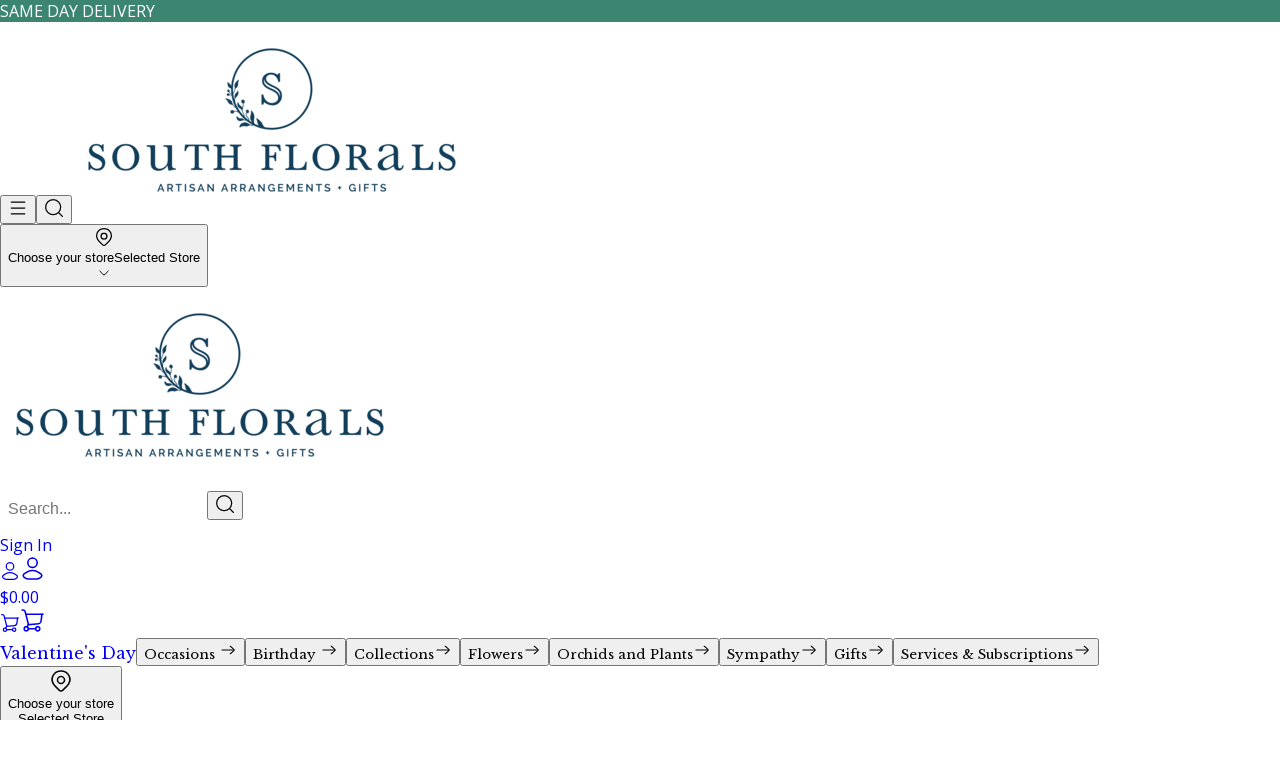

--- FILE ---
content_type: text/html
request_url: https://southflorals.com/collections/fall-1/products/%7b%7burl%7d%7d
body_size: 9713
content:
<!DOCTYPE html><html lang="en"><head><meta charSet="utf-8"/><meta name="viewport" content="width=device-width,initial-scale=1"/><meta name="color-scheme" content="light"/><link rel="stylesheet" href="https://cdn.shopify.com/oxygen-v2/48775/71892/149262/2909353/assets/reset-DOyYwPoB.css"/><link rel="stylesheet" href="https://cdn.shopify.com/oxygen-v2/48775/71892/149262/2909353/assets/app-MSbMcv8O.css"/><link rel="stylesheet" href="https://cdn.shopify.com/oxygen-v2/48775/71892/149262/2909353/assets/tailwind-BbDBMH20.css"/><script nonce="ede53a302162ef2568ae096f75c4ec13">(function(w,d,s,l,i){w[l]=w[l]||[];w[l].push({'gtm.start':
    new Date().getTime(),event:'gtm.js'});var f=d.getElementsByTagName(s)[0],
    j=d.createElement(s),dl=l!='dataLayer'?'&l='+l:'';j.async=true;j.src=
    'https://www.googletagmanager.com/gtm.js?id='+i+dl;f.parentNode.insertBefore(j,f);
    })(window,document,'script','dataLayer','GTM-K82ZH3SM');</script><link rel="preconnect" href="https://cdn.shopify.com"/><link rel="preconnect" href="https://shop.app"/><link rel="preconnect" href="https://fonts.googleapis.com"/><link rel="preconnect" href="https://fonts.gstatic.com" crossorigin="anonymous"/><link rel="preconnect" href="https://maps.googleapis.com"/><link rel="stylesheet" href="https://fonts.googleapis.com/css2?family=Open+Sans:ital,wght@0,300..800;1,300..800&amp;display=swap"/><link rel="stylesheet" href="https://fonts.googleapis.com/css2?family=Libre+Baskerville:ital,wght@0,400..700;1,400..700&amp;family=Open+Sans:ital,wght@0,300..800;1,300..800&amp;display=swap"/><link rel="icon" type="image/png" href="https://cdn.shopify.com/oxygen-v2/48775/71892/149262/2909353/assets/favicon-DIDLPEku.png"/></head><body><noscript><iframe src="https://www.googletagmanager.com/ns.html?id=GTM-K82ZH3SM" height="0" width="0" style="display:none;visibility:hidden"></iframe></noscript><script nonce="ede53a302162ef2568ae096f75c4ec13">((h,g)=>{if(!window.history.state||!window.history.state.key){let w=Math.random().toString(32).slice(2);window.history.replaceState({key:w},"")}try{let y=JSON.parse(sessionStorage.getItem(h)||"{}")[g||window.history.state.key];typeof y=="number"&&window.scrollTo(0,y)}catch(w){console.error(w),sessionStorage.removeItem(h)}})("react-router-scroll-positions", null)</script><link rel="modulepreload" href="https://cdn.shopify.com/oxygen-v2/48775/71892/149262/2909353/assets/entry.client-DGUUuq8W.js"/><link rel="modulepreload" href="https://cdn.shopify.com/oxygen-v2/48775/71892/149262/2909353/assets/chunk-TMI4QPZX-_5oc3IS8.js"/><link rel="modulepreload" href="https://cdn.shopify.com/oxygen-v2/48775/71892/149262/2909353/assets/index-CY6kX6pJ.js"/><link rel="modulepreload" href="https://cdn.shopify.com/oxygen-v2/48775/71892/149262/2909353/assets/index-BIoHUVeH.js"/><link rel="modulepreload" href="https://cdn.shopify.com/oxygen-v2/48775/71892/149262/2909353/assets/root-DqmH0D9y.js"/><link rel="modulepreload" href="https://cdn.shopify.com/oxygen-v2/48775/71892/149262/2909353/assets/RedirectHome-CkxdRujm.js"/><script nonce="ede53a302162ef2568ae096f75c4ec13">window.__reactRouterContext = {"basename":"/","future":{"v8_middleware":true,"unstable_optimizeDeps":true,"unstable_splitRouteModules":true,"unstable_subResourceIntegrity":false,"unstable_viteEnvironmentApi":false},"routeDiscovery":{"mode":"lazy","manifestPath":"/__manifest"},"ssr":true,"isSpaMode":false};window.__reactRouterContext.stream = new ReadableStream({start(controller){window.__reactRouterContext.streamController = controller;}}).pipeThrough(new TextEncoderStream());</script><script nonce="ede53a302162ef2568ae096f75c4ec13" type="module" async="">;
import * as route0 from "https://cdn.shopify.com/oxygen-v2/48775/71892/149262/2909353/assets/root-DqmH0D9y.js";
import * as route1 from "https://cdn.shopify.com/oxygen-v2/48775/71892/149262/2909353/assets/RedirectHome-CkxdRujm.js";
  window.__reactRouterManifest = {
  "entry": {
    "module": "https://cdn.shopify.com/oxygen-v2/48775/71892/149262/2909353/assets/entry.client-DGUUuq8W.js",
    "imports": [
      "https://cdn.shopify.com/oxygen-v2/48775/71892/149262/2909353/assets/chunk-TMI4QPZX-_5oc3IS8.js",
      "https://cdn.shopify.com/oxygen-v2/48775/71892/149262/2909353/assets/index-CY6kX6pJ.js",
      "https://cdn.shopify.com/oxygen-v2/48775/71892/149262/2909353/assets/index-BIoHUVeH.js"
    ],
    "css": []
  },
  "routes": {
    "root": {
      "id": "root",
      "path": "",
      "hasAction": false,
      "hasLoader": true,
      "hasClientAction": false,
      "hasClientLoader": false,
      "hasClientMiddleware": false,
      "hasErrorBoundary": true,
      "module": "https://cdn.shopify.com/oxygen-v2/48775/71892/149262/2909353/assets/root-DqmH0D9y.js",
      "imports": [
        "https://cdn.shopify.com/oxygen-v2/48775/71892/149262/2909353/assets/chunk-TMI4QPZX-_5oc3IS8.js",
        "https://cdn.shopify.com/oxygen-v2/48775/71892/149262/2909353/assets/index-CY6kX6pJ.js",
        "https://cdn.shopify.com/oxygen-v2/48775/71892/149262/2909353/assets/index-BIoHUVeH.js"
      ],
      "css": []
    },
    "routes/RedirectHome": {
      "id": "routes/RedirectHome",
      "parentId": "root",
      "path": "*",
      "hasAction": false,
      "hasLoader": false,
      "hasClientAction": false,
      "hasClientLoader": false,
      "hasClientMiddleware": false,
      "hasErrorBoundary": false,
      "module": "https://cdn.shopify.com/oxygen-v2/48775/71892/149262/2909353/assets/RedirectHome-CkxdRujm.js",
      "imports": [
        "https://cdn.shopify.com/oxygen-v2/48775/71892/149262/2909353/assets/chunk-TMI4QPZX-_5oc3IS8.js"
      ],
      "css": []
    },
    "layoutsComponents/Southflorals": {
      "id": "layoutsComponents/Southflorals",
      "parentId": "root",
      "hasAction": false,
      "hasLoader": false,
      "hasClientAction": false,
      "hasClientLoader": false,
      "hasClientMiddleware": false,
      "hasErrorBoundary": false,
      "module": "https://cdn.shopify.com/oxygen-v2/48775/71892/149262/2909353/assets/Southflorals-DR_ZdJKH.js",
      "imports": [
        "https://cdn.shopify.com/oxygen-v2/48775/71892/149262/2909353/assets/chunk-TMI4QPZX-_5oc3IS8.js",
        "https://cdn.shopify.com/oxygen-v2/48775/71892/149262/2909353/assets/config-DFIomock.js",
        "https://cdn.shopify.com/oxygen-v2/48775/71892/149262/2909353/assets/storeConfigTypes-CDJVsTut.js",
        "https://cdn.shopify.com/oxygen-v2/48775/71892/149262/2909353/assets/announcementBar-goyiL2Y3.js",
        "https://cdn.shopify.com/oxygen-v2/48775/71892/149262/2909353/assets/announcementBar-Qh1OnTB0.js",
        "https://cdn.shopify.com/oxygen-v2/48775/71892/149262/2909353/assets/homepageUtils-3kBTsXsX.js",
        "https://cdn.shopify.com/oxygen-v2/48775/71892/149262/2909353/assets/create-hugeicon-component-BV_RR9Xj.js",
        "https://cdn.shopify.com/oxygen-v2/48775/71892/149262/2909353/assets/storeConfigUtils-XykHoaEA.js",
        "https://cdn.shopify.com/oxygen-v2/48775/71892/149262/2909353/assets/arrow_right_01_icon-DeTJkpXt.js",
        "https://cdn.shopify.com/oxygen-v2/48775/71892/149262/2909353/assets/index-CY6kX6pJ.js",
        "https://cdn.shopify.com/oxygen-v2/48775/71892/149262/2909353/assets/footerlogo-BLwPJBK_.js"
      ],
      "css": [
        "https://cdn.shopify.com/oxygen-v2/48775/71892/149262/2909353/assets/config-eFGHAD7D.css"
      ]
    },
    "layouts/southflorals/routes/home/Home": {
      "id": "layouts/southflorals/routes/home/Home",
      "parentId": "layoutsComponents/Southflorals",
      "path": "/",
      "hasAction": false,
      "hasLoader": true,
      "hasClientAction": false,
      "hasClientLoader": false,
      "hasClientMiddleware": false,
      "hasErrorBoundary": false,
      "module": "https://cdn.shopify.com/oxygen-v2/48775/71892/149262/2909353/assets/Home-Dwok5uFl.js",
      "imports": [
        "https://cdn.shopify.com/oxygen-v2/48775/71892/149262/2909353/assets/chunk-TMI4QPZX-_5oc3IS8.js",
        "https://cdn.shopify.com/oxygen-v2/48775/71892/149262/2909353/assets/HomeRoute-CDP9ZTu1.js",
        "https://cdn.shopify.com/oxygen-v2/48775/71892/149262/2909353/assets/collections-DpHgiHr5.js",
        "https://cdn.shopify.com/oxygen-v2/48775/71892/149262/2909353/assets/arrow_left_01_icon-CocRCUNR.js",
        "https://cdn.shopify.com/oxygen-v2/48775/71892/149262/2909353/assets/create-hugeicon-component-BV_RR9Xj.js",
        "https://cdn.shopify.com/oxygen-v2/48775/71892/149262/2909353/assets/arrow_right_01_icon-DeTJkpXt.js",
        "https://cdn.shopify.com/oxygen-v2/48775/71892/149262/2909353/assets/Image-DgCrM-kY.js"
      ],
      "css": []
    },
    "layouts/southflorals/routes/collections/Collection": {
      "id": "layouts/southflorals/routes/collections/Collection",
      "parentId": "layoutsComponents/Southflorals",
      "path": "/collections/:handle",
      "hasAction": false,
      "hasLoader": true,
      "hasClientAction": false,
      "hasClientLoader": false,
      "hasClientMiddleware": false,
      "hasErrorBoundary": false,
      "module": "https://cdn.shopify.com/oxygen-v2/48775/71892/149262/2909353/assets/Collection-DXFJ3xhR.js",
      "imports": [
        "https://cdn.shopify.com/oxygen-v2/48775/71892/149262/2909353/assets/chunk-TMI4QPZX-_5oc3IS8.js",
        "https://cdn.shopify.com/oxygen-v2/48775/71892/149262/2909353/assets/CollectionRoute-Dp2n6jl_.js",
        "https://cdn.shopify.com/oxygen-v2/48775/71892/149262/2909353/assets/index-CNZ1bs7_.js",
        "https://cdn.shopify.com/oxygen-v2/48775/71892/149262/2909353/assets/create-hugeicon-component-BV_RR9Xj.js",
        "https://cdn.shopify.com/oxygen-v2/48775/71892/149262/2909353/assets/Image-DgCrM-kY.js",
        "https://cdn.shopify.com/oxygen-v2/48775/71892/149262/2909353/assets/arrow_left_01_icon-CocRCUNR.js",
        "https://cdn.shopify.com/oxygen-v2/48775/71892/149262/2909353/assets/arrow_right_01_icon-DeTJkpXt.js"
      ],
      "css": []
    }
  },
  "url": "https://cdn.shopify.com/oxygen-v2/48775/71892/149262/2909353/assets/manifest-8a3d2915.js",
  "version": "8a3d2915"
};
  window.__reactRouterRouteModules = {"root":route0,"routes/RedirectHome":route1};

import("https://cdn.shopify.com/oxygen-v2/48775/71892/149262/2909353/assets/entry.client-DGUUuq8W.js");</script></body></html><!--$--><script nonce="ede53a302162ef2568ae096f75c4ec13">window.__reactRouterContext.streamController.enqueue("[{\"_1\":2,\"_785\":-5,\"_786\":-5},\"loaderData\",{\"_3\":4},\"root\",{\"_5\":-5,\"_6\":7,\"_8\":9,\"_10\":11,\"_27\":127,\"_450\":-5,\"_451\":-5,\"_452\":453,\"_755\":756,\"_768\":769,\"_770\":771,\"_772\":773,\"_12\":774,\"_775\":776},\"cart\",\"isLoggedIn\",[\"P\",7],\"footer\",[\"P\",9],\"header\",{\"_12\":13,\"_27\":28},\"shop\",{\"_14\":15,\"_16\":17,\"_18\":19,\"_20\":21,\"_24\":25},\"id\",\"gid://shopify/Shop/61739335754\",\"name\",\"South Florals\",\"description\",\"100% Florist-Designed and Hand-Delivered. No Service Fees. Get Well. Birthday Flowers. Best Sellers. Sympathy. Premium Flower Arrangements and Plants.\",\"primaryDomain\",{\"_22\":23},\"url\",\"https://www.flowersofpalmbeach.com\",\"brand\",{\"_26\":-5},\"logo\",\"menu\",{\"_14\":29,\"_30\":31},\"gid://shopify/Menu/201521332298\",\"items\",[32,98],{\"_14\":33,\"_34\":-5,\"_35\":36,\"_37\":38,\"_39\":40,\"_22\":41,\"_30\":42},\"gid://shopify/MenuItem/479579635786\",\"resourceId\",\"tags\",[],\"title\",\"Our Services\",\"type\",\"HTTP\",\"https://www.flowersofpalmbeach.com#\",[43,50,56,62,68,74,80,86,92],{\"_14\":44,\"_34\":45,\"_35\":46,\"_37\":47,\"_39\":48,\"_22\":49},\"gid://shopify/MenuItem/479579668554\",\"gid://shopify/Page/95049023562\",[],\"Floral Subscription\",\"PAGE\",\"https://www.flowersofpalmbeach.com/pages/floral-subscription\",{\"_14\":51,\"_34\":52,\"_35\":53,\"_37\":54,\"_39\":48,\"_22\":55},\"gid://shopify/MenuItem/479579701322\",\"gid://shopify/Page/95049056330\",[],\"Concierge Services\",\"https://www.flowersofpalmbeach.com/pages/concierge-services\",{\"_14\":57,\"_34\":58,\"_35\":59,\"_37\":60,\"_39\":48,\"_22\":61},\"gid://shopify/MenuItem/479579734090\",\"gid://shopify/Page/95049089098\",[],\"Weddings\",\"https://www.flowersofpalmbeach.com/pages/weddings\",{\"_14\":63,\"_34\":64,\"_35\":65,\"_37\":66,\"_39\":48,\"_22\":67},\"gid://shopify/MenuItem/479579766858\",\"gid://shopify/Page/95049121866\",[],\"Private Events\",\"https://www.flowersofpalmbeach.com/pages/private-events\",{\"_14\":69,\"_34\":70,\"_35\":71,\"_37\":72,\"_39\":48,\"_22\":73},\"gid://shopify/MenuItem/479579799626\",\"gid://shopify/Page/95049154634\",[],\"Office Plant Services\",\"https://www.flowersofpalmbeach.com/pages/office-plant-services\",{\"_14\":75,\"_34\":76,\"_35\":77,\"_37\":78,\"_39\":48,\"_22\":79},\"gid://shopify/MenuItem/479579832394\",\"gid://shopify/Page/95049187402\",[],\"Corporate Accounts\",\"https://www.flowersofpalmbeach.com/pages/corporate-accounts\",{\"_14\":81,\"_34\":82,\"_35\":83,\"_37\":84,\"_39\":48,\"_22\":85},\"gid://shopify/MenuItem/479579865162\",\"gid://shopify/Page/95049220170\",[],\"Corporate Events\",\"https://www.flowersofpalmbeach.com/pages/corporate-events\",{\"_14\":87,\"_34\":88,\"_35\":89,\"_37\":90,\"_39\":48,\"_22\":91},\"gid://shopify/MenuItem/479579897930\",\"gid://shopify/Page/95049252938\",[],\"Yachts \u0026 Cruising\",\"https://www.flowersofpalmbeach.com/pages/yachts-cruising\",{\"_14\":93,\"_34\":94,\"_35\":95,\"_37\":96,\"_39\":48,\"_22\":97},\"gid://shopify/MenuItem/479579930698\",\"gid://shopify/Page/95049285706\",[],\"Funeral Home Services\",\"https://www.flowersofpalmbeach.com/pages/funeral-home-services\",{\"_14\":99,\"_34\":-5,\"_35\":100,\"_37\":101,\"_39\":40,\"_22\":41,\"_30\":102},\"gid://shopify/MenuItem/479579963466\",[],\"About\",[103,109,115,121],{\"_14\":104,\"_34\":105,\"_35\":106,\"_37\":107,\"_39\":48,\"_22\":108},\"gid://shopify/MenuItem/479579996234\",\"gid://shopify/Page/95048925258\",[],\"Our Story\",\"https://www.flowersofpalmbeach.com/pages/our-story\",{\"_14\":110,\"_34\":111,\"_35\":112,\"_37\":113,\"_39\":48,\"_22\":114},\"gid://shopify/MenuItem/479580029002\",\"gid://shopify/Page/95048958026\",[],\"Care Instructions\",\"https://www.flowersofpalmbeach.com/pages/care-instructions\",{\"_14\":116,\"_34\":117,\"_35\":118,\"_37\":119,\"_39\":48,\"_22\":120},\"gid://shopify/MenuItem/479580061770\",\"gid://shopify/Page/95048990794\",[],\"FAQ\",\"https://www.flowersofpalmbeach.com/pages/faq\",{\"_14\":122,\"_34\":123,\"_35\":124,\"_37\":125,\"_39\":48,\"_22\":126},\"gid://shopify/MenuItem/479580094538\",\"gid://shopify/Page/94946492490\",[],\"Contact Us\",\"https://www.flowersofpalmbeach.com/pages/contact\",{\"_14\":128,\"_129\":130,\"_37\":131,\"_30\":132},\"gid://shopify/Menu/217912049738\",\"handle\",\"main-menu-south-florals\",\"Main Menu (South Florals)\",[133,139,207,220,254,315,344,389,422],{\"_14\":134,\"_37\":135,\"_22\":136,\"_39\":137,\"_30\":138},\"gid://shopify/MenuItem/533350907978\",\"Valentine's Day\",\"https://www.flowersofpalmbeach.com/collections/valentines-day\",\"COLLECTION\",[],{\"_14\":140,\"_37\":141,\"_22\":142,\"_39\":137,\"_30\":143},\"gid://shopify/MenuItem/518315311178\",\"Occasions \",\"https://www.flowersofpalmbeach.com/collections/shop-all-flowers\",[144,148,153,158,163,168,173,178,183,188,192,197,202],{\"_14\":145,\"_37\":146,\"_22\":142,\"_39\":137,\"_30\":147},\"gid://shopify/MenuItem/518315343946\",\"All Flowers\",[],{\"_14\":149,\"_37\":150,\"_22\":151,\"_39\":137,\"_30\":152},\"gid://shopify/MenuItem/519096893514\",\"Most Loved\",\"https://www.flowersofpalmbeach.com/collections/best-sellers\",[],{\"_14\":154,\"_37\":155,\"_22\":156,\"_39\":137,\"_30\":157},\"gid://shopify/MenuItem/529946673226\",\"New Years\",\"https://www.flowersofpalmbeach.com/collections/new-years\",[],{\"_14\":159,\"_37\":160,\"_22\":161,\"_39\":137,\"_30\":162},\"gid://shopify/MenuItem/518315409482\",\"Anniversary\",\"https://www.flowersofpalmbeach.com/collections/anniversary\",[],{\"_14\":164,\"_37\":165,\"_22\":166,\"_39\":137,\"_30\":167},\"gid://shopify/MenuItem/518315376714\",\"Birthday\",\"https://www.flowersofpalmbeach.com/collections/birthday-flowers\",[],{\"_14\":169,\"_37\":170,\"_22\":171,\"_39\":137,\"_30\":172},\"gid://shopify/MenuItem/519096991818\",\"Get Well\",\"https://www.flowersofpalmbeach.com/collections/get-well\",[],{\"_14\":174,\"_37\":175,\"_22\":176,\"_39\":137,\"_30\":177},\"gid://shopify/MenuItem/519097057354\",\"Housewarming Gift \",\"https://www.flowersofpalmbeach.com/collections/housewarming-gifts\",[],{\"_14\":179,\"_37\":180,\"_22\":181,\"_39\":137,\"_30\":182},\"gid://shopify/MenuItem/519097090122\",\"Thank You\",\"https://www.flowersofpalmbeach.com/collections/thank-you\",[],{\"_14\":184,\"_37\":185,\"_22\":186,\"_39\":137,\"_30\":187},\"gid://shopify/MenuItem/521049833546\",\"Congratulations\",\"https://www.flowersofpalmbeach.com/collections/congratulations-1\",[],{\"_14\":189,\"_37\":190,\"_22\":142,\"_39\":137,\"_30\":191},\"gid://shopify/MenuItem/524612501578\",\"I'm Sorry\",[],{\"_14\":193,\"_37\":194,\"_22\":195,\"_39\":137,\"_30\":196},\"gid://shopify/MenuItem/519096959050\",\"Romance\",\"https://www.flowersofpalmbeach.com/collections/love-romance\",[],{\"_14\":198,\"_37\":199,\"_22\":200,\"_39\":137,\"_30\":201},\"gid://shopify/MenuItem/519097155658\",\"New Baby\",\"https://www.flowersofpalmbeach.com/collections/new-baby\",[],{\"_14\":203,\"_37\":204,\"_22\":205,\"_39\":137,\"_30\":206},\"gid://shopify/MenuItem/519097024586\",\"Corporate\",\"https://www.flowersofpalmbeach.com/collections/corporate\",[],{\"_14\":208,\"_37\":209,\"_22\":166,\"_39\":137,\"_30\":210},\"gid://shopify/MenuItem/518316523594\",\"Birthday \",[211,215],{\"_14\":212,\"_37\":213,\"_22\":166,\"_39\":137,\"_30\":214},\"gid://shopify/MenuItem/518316556362\",\"Birthday Flowers\",[],{\"_14\":216,\"_37\":217,\"_22\":218,\"_39\":137,\"_30\":219},\"gid://shopify/MenuItem/518316589130\",\"Birthday Gift Box\",\"https://www.flowersofpalmbeach.com/collections/gift-boxes\",[],{\"_14\":221,\"_37\":222,\"_22\":223,\"_39\":224,\"_30\":225},\"gid://shopify/MenuItem/524611878986\",\"Collections\",\"https://www.flowersofpalmbeach.com/collections\",\"COLLECTIONS\",[226,231,236,241,246,250],{\"_14\":227,\"_37\":228,\"_22\":229,\"_39\":137,\"_30\":230},\"gid://shopify/MenuItem/524611944522\",\"Winter Collection\",\"https://www.flowersofpalmbeach.com/collections/winter-collection\",[],{\"_14\":232,\"_37\":233,\"_22\":234,\"_39\":137,\"_30\":235},\"gid://shopify/MenuItem/524611977290\",\"Luxury Collection\",\"https://www.flowersofpalmbeach.com/collections/luxury-collection\",[],{\"_14\":237,\"_37\":238,\"_22\":239,\"_39\":137,\"_30\":240},\"gid://shopify/MenuItem/524612010058\",\"Flowers For Him\",\"https://www.flowersofpalmbeach.com/collections/for-him\",[],{\"_14\":242,\"_37\":243,\"_22\":244,\"_39\":137,\"_30\":245},\"gid://shopify/MenuItem/524612042826\",\"Wearable Flowers\",\"https://www.flowersofpalmbeach.com/collections/wearable-flowers\",[],{\"_14\":247,\"_37\":248,\"_22\":151,\"_39\":137,\"_30\":249},\"gid://shopify/MenuItem/524612075594\",\"Best Sellers\",[],{\"_14\":251,\"_37\":252,\"_22\":166,\"_39\":137,\"_30\":253},\"gid://shopify/MenuItem/524612108362\",\"Birthday Collection\",[],{\"_14\":255,\"_37\":256,\"_22\":142,\"_39\":137,\"_30\":257},\"gid://shopify/MenuItem/518317539402\",\"Flowers\",[258,262,267,291],{\"_14\":259,\"_37\":260,\"_22\":142,\"_39\":137,\"_30\":261},\"gid://shopify/MenuItem/524613910602\",\"Shop All Flowers\",[],{\"_14\":263,\"_37\":264,\"_22\":265,\"_39\":137,\"_30\":266},\"gid://shopify/MenuItem/519097221194\",\"Designer's Choice\",\"https://www.flowersofpalmbeach.com/collections/designers-choice\",[],{\"_14\":268,\"_37\":269,\"_22\":41,\"_39\":40,\"_30\":270},\"gid://shopify/MenuItem/518315442250\",\"Shop By Price\",[271,275,279,283,287],{\"_14\":272,\"_37\":273,\"_22\":274,\"_39\":40},\"gid://shopify/MenuItem/518315475018\",\"$49.99 - $99.99\",\"https://www.flowersofpalmbeach.com/collections/all?filter.v.price.gte=50\u0026filter.v.price.lte=100\",{\"_14\":276,\"_37\":277,\"_22\":278,\"_39\":40},\"gid://shopify/MenuItem/518315507786\",\"$100 - $149.99\",\"https://www.flowersofpalmbeach.com/collections/all?filter.v.price.gte=100\u0026filter.v.price.lte=150\",{\"_14\":280,\"_37\":281,\"_22\":282,\"_39\":40},\"gid://shopify/MenuItem/518315540554\",\"$150 - $199.99\",\"https://www.flowersofpalmbeach.com/collections/all?filter.v.price.gte=150\u0026filter.v.price.lte=200\",{\"_14\":284,\"_37\":285,\"_22\":286,\"_39\":40},\"gid://shopify/MenuItem/518315573322\",\"$200 - $299.99\",\"https://www.flowersofpalmbeach.com/collections/all?filter.v.price.gte=200\u0026filter.v.price.lte=300\",{\"_14\":288,\"_37\":289,\"_22\":290,\"_39\":40},\"gid://shopify/MenuItem/524613943370\",\"$300+\",\"https://www.flowersofpalmbeach.com/collections/all?filter.v.price.gte=300\u0026filter.v.price.lte=\",{\"_14\":292,\"_37\":293,\"_22\":41,\"_39\":40,\"_30\":294},\"gid://shopify/MenuItem/524613976138\",\"Shop by Flower Type\",[295,299,303,307,311],{\"_14\":296,\"_37\":297,\"_22\":298,\"_39\":137},\"gid://shopify/MenuItem/519100432458\",\"Roses\",\"https://www.flowersofpalmbeach.com/collections/roses\",{\"_14\":300,\"_37\":301,\"_22\":302,\"_39\":137},\"gid://shopify/MenuItem/519100563530\",\"Sunflowers\",\"https://www.flowersofpalmbeach.com/collections/sunflowers\",{\"_14\":304,\"_37\":305,\"_22\":306,\"_39\":137},\"gid://shopify/MenuItem/519100465226\",\"Orchids\",\"https://www.flowersofpalmbeach.com/collections/orchids-flowers\",{\"_14\":308,\"_37\":309,\"_22\":310,\"_39\":137},\"gid://shopify/MenuItem/519100596298\",\"Tropical Flowers\",\"https://www.flowersofpalmbeach.com/collections/tropical-flowers\",{\"_14\":312,\"_37\":313,\"_22\":314,\"_39\":137},\"gid://shopify/MenuItem/524614041674\",\"Hydrangeas\",\"https://www.flowersofpalmbeach.com/collections/hydrangeas\",{\"_14\":316,\"_37\":317,\"_22\":223,\"_39\":224,\"_30\":318},\"gid://shopify/MenuItem/518317408330\",\"Orchids and Plants\",[319,324,329,334,339],{\"_14\":320,\"_37\":321,\"_22\":322,\"_39\":137,\"_30\":323},\"gid://shopify/MenuItem/521182249034\",\"All Orchids and Plants\",\"https://www.flowersofpalmbeach.com/collections/all-plants\",[],{\"_14\":325,\"_37\":326,\"_22\":327,\"_39\":137,\"_30\":328},\"gid://shopify/MenuItem/518317441098\",\"Orchids Plants\",\"https://www.flowersofpalmbeach.com/collections/orchid-plants\",[],{\"_14\":330,\"_37\":331,\"_22\":332,\"_39\":137,\"_30\":333},\"gid://shopify/MenuItem/519099908170\",\"Succulents \u0026 Cactus\",\"https://www.flowersofpalmbeach.com/collections/succulents\",[],{\"_14\":335,\"_37\":336,\"_22\":337,\"_39\":137,\"_30\":338},\"gid://shopify/MenuItem/518317506634\",\"Blooming Plants\",\"https://www.flowersofpalmbeach.com/collections/blooming-plants\",[],{\"_14\":340,\"_37\":341,\"_22\":342,\"_39\":137,\"_30\":343},\"gid://shopify/MenuItem/518317473866\",\"Green Plants\",\"https://www.flowersofpalmbeach.com/collections/green-plants\",[],{\"_14\":345,\"_37\":346,\"_22\":41,\"_39\":40,\"_30\":347},\"gid://shopify/MenuItem/518317080650\",\"Sympathy\",[348,353,384],{\"_14\":349,\"_37\":350,\"_22\":351,\"_39\":137,\"_30\":352},\"gid://shopify/MenuItem/518317146186\",\"For the Home / Office\",\"https://www.flowersofpalmbeach.com/collections/sympathy-for-the-home\",[],{\"_14\":354,\"_37\":355,\"_22\":41,\"_39\":40,\"_30\":356},\"gid://shopify/MenuItem/524615188554\",\"For Funeral Service\",[357,361,365,369,373,377,381],{\"_14\":358,\"_37\":359,\"_22\":360,\"_39\":137},\"gid://shopify/MenuItem/524615221322\",\"Sprays\",\"https://www.flowersofpalmbeach.com/collections/casket-sprays\",{\"_14\":362,\"_37\":363,\"_22\":364,\"_39\":137},\"gid://shopify/MenuItem/524615254090\",\"Standing Sprays\",\"https://www.flowersofpalmbeach.com/collections/standing-spray\",{\"_14\":366,\"_37\":367,\"_22\":368,\"_39\":137},\"gid://shopify/MenuItem/524615286858\",\"Hearts, Wreaths \u0026 Crosses\",\"https://www.flowersofpalmbeach.com/collections/wreaths\",{\"_14\":370,\"_37\":371,\"_22\":372,\"_39\":137},\"gid://shopify/MenuItem/524615319626\",\"Urns and Floor\",\"https://www.flowersofpalmbeach.com/collections/urns-and-floor-arrangements\",{\"_14\":374,\"_37\":375,\"_22\":376,\"_39\":137},\"gid://shopify/MenuItem/524615352394\",\"Surrounds\",\"https://www.flowersofpalmbeach.com/collections/surrounds\",{\"_14\":378,\"_37\":379,\"_22\":380,\"_39\":137},\"gid://shopify/MenuItem/524615385162\",\"Casket Insert\",\"https://www.flowersofpalmbeach.com/collections/casket-inserts\",{\"_14\":382,\"_37\":383,\"_22\":322,\"_39\":137},\"gid://shopify/MenuItem/524615417930\",\"Sympathy Plants\",{\"_14\":385,\"_37\":386,\"_22\":387,\"_39\":137,\"_30\":388},\"gid://shopify/MenuItem/518317113418\",\"For the Service\",\"https://www.flowersofpalmbeach.com/collections/sympathy-for-the-service\",[],{\"_14\":390,\"_37\":391,\"_22\":41,\"_39\":40,\"_30\":392},\"gid://shopify/MenuItem/524612141130\",\"Gifts\",[393,398,402,407,412,417],{\"_14\":394,\"_37\":395,\"_22\":396,\"_39\":137,\"_30\":397},\"gid://shopify/MenuItem/524616302666\",\"All Gift Items\",\"https://www.flowersofpalmbeach.com/collections/gifts\",[],{\"_14\":399,\"_37\":400,\"_22\":218,\"_39\":137,\"_30\":401},\"gid://shopify/MenuItem/524616335434\",\"Gift Boxes \",[],{\"_14\":403,\"_37\":404,\"_22\":405,\"_39\":137,\"_30\":406},\"gid://shopify/MenuItem/524616368202\",\"Business Gifts\",\"https://www.flowersofpalmbeach.com/collections/business-gifts\",[],{\"_14\":408,\"_37\":409,\"_22\":410,\"_39\":137,\"_30\":411},\"gid://shopify/MenuItem/524616400970\",\"Wedding Gifts\",\"https://www.flowersofpalmbeach.com/collections/wedding-gifts\",[],{\"_14\":413,\"_37\":414,\"_22\":415,\"_39\":137,\"_30\":416},\"gid://shopify/MenuItem/524616433738\",\"Candles\",\"https://www.flowersofpalmbeach.com/collections/candles\",[],{\"_14\":418,\"_37\":419,\"_22\":420,\"_39\":137,\"_30\":421},\"gid://shopify/MenuItem/524616466506\",\"Greeting Cards\",\"https://www.flowersofpalmbeach.com/collections/greeting-cards\",[],{\"_14\":423,\"_37\":424,\"_22\":41,\"_39\":40,\"_30\":425},\"gid://shopify/MenuItem/519083327562\",\"Services \u0026 Subscriptions\",[426,430,433,437,440,443,446],{\"_14\":427,\"_37\":428,\"_22\":49,\"_39\":48,\"_30\":429},\"gid://shopify/MenuItem/519104528458\",\"Weekly and Monthly Subscriptions\",[],{\"_14\":431,\"_37\":84,\"_22\":85,\"_39\":48,\"_30\":432},\"gid://shopify/MenuItem/519104561226\",[],{\"_14\":434,\"_37\":435,\"_22\":55,\"_39\":48,\"_30\":436},\"gid://shopify/MenuItem/519104757834\",\"Hotel / Concierge Services\",[],{\"_14\":438,\"_37\":66,\"_22\":67,\"_39\":48,\"_30\":439},\"gid://shopify/MenuItem/519104692298\",[],{\"_14\":441,\"_37\":72,\"_22\":73,\"_39\":48,\"_30\":442},\"gid://shopify/MenuItem/521842557002\",[],{\"_14\":444,\"_37\":78,\"_22\":79,\"_39\":48,\"_30\":445},\"gid://shopify/MenuItem/519104790602\",[],{\"_14\":447,\"_37\":448,\"_22\":91,\"_39\":48,\"_30\":449},\"gid://shopify/MenuItem/519104593994\",\"Yacht \u0026 Cruising\",[],\"selectedStore\",\"storeSyncConflict\",\"storeConfigs\",[454,548,578,596,611,626,643,658,681,705,719,740],{\"_14\":455,\"_129\":456,\"_457\":456,\"_458\":459,\"_460\":461,\"_462\":463,\"_464\":465,\"_466\":467,\"_468\":-7,\"_469\":470,\"_471\":472,\"_473\":-7,\"_474\":475,\"_476\":477,\"_478\":479,\"_480\":481,\"_482\":483,\"_484\":-7,\"_485\":-7,\"_486\":-7,\"_487\":-7,\"_488\":489,\"_490\":491,\"_492\":493,\"_494\":495,\"_496\":497,\"_498\":-7,\"_499\":500,\"_504\":505,\"_506\":507,\"_508\":509,\"_510\":511,\"_512\":-7,\"_513\":514,\"_515\":514,\"_516\":505,\"_517\":514,\"_518\":519},\"gid://shopify/Metaobject/198173687882\",\"pink-pussycat-flowers\",\"storeKey\",\"storeName\",\"Pink Pussycat Flowers\",\"storeAddress\",\"\",\"locationId\",\"007\",\"shopifyLocationId\",\"gid://shopify/Location/77660586058\",\"shopifyPickupLocation\",\"Flowers of Fort Lauderdale\",\"shopifyUrl\",\"frontendUrl\",\"/pink-pussycat-flowers\",\"phoneNumber\",\"(954) 584-7045\",\"email\",\"businessHours\",\"M-F 9am - 5pm | Sat. 9am - 4pm\",\"latitude\",\"26.1516\",\"longitude\",\"-80.1295\",\"headerLogo\",\"https://cdn.shopify.com/s/files/1/0617/3933/5754/files/logo.jpg?v=1767170233\",\"footerLogo\",\"https://cdn.shopify.com/s/files/1/0617/3933/5754/files/footer-logo.png?v=1767170251\",\"primaryColor\",\"secondaryColor\",\"backgroundColor\",\"textColor\",\"bannerDesktopImages\",[],\"bannerMobileImages\",[],\"instagramUrl\",\"https://www.instagram.com/southflorals/\",\"facebookUrl\",\"https://www.facebook.com/southflorals1/\",\"tiktokUrl\",\"https://www.tiktok.com/@south_florals\",\"twitterUrl\",\"excludedProductIds\",[501,502,503],\"gid://shopify/Product/8044438093898\",\"gid://shopify/Product/8045551059018\",\"gid://shopify/Product/8045554794570\",\"showStoreSelector\",true,\"headerAnnouncementText\",\"Same day delivery\",\"headerAnnouncementBgColor\",\"#3b8571\",\"headerAnnouncementTextColor\",\"#ffffff\",\"footerDescription\",\"showNewsletterSignup\",false,\"isActive\",\"showOnStoreLocator\",\"isPhysicalStore\",\"banner\",[520,541],{\"_37\":521,\"_522\":523,\"_524\":-7,\"_525\":526,\"_527\":528,\"_529\":530,\"_531\":530,\"_532\":-7,\"_533\":-7,\"_534\":535,\"_536\":-7,\"_537\":-7,\"_538\":-7,\"_539\":-7,\"_540\":-7},\"Bloom into the Freshest Florals!\",\"subtitle\",\"Freshly picked, expertly arranged, and perfect for every moment.\",\"cta\",\"ctaUrl\",\"https://southflorals.com/mia-flowers/collections/shop-all-flowers\",\"ctaTitle\",\"Shop Arrangements\",\"image\",\"https://cdn.shopify.com/s/files/1/0617/3933/5754/files/DSC03107-HDR_1_cc6e0101-9f27-4192-a431-7922ca7f8689.jpg?v=1767967621\",\"mobileImage\",\"titleSize\",\"titleColor\",\"subtitleSize\",\"medium\",\"subtitleColor\",\"buttonSize\",\"buttonBgColor\",\"buttonTextColor\",\"contentPosition\",{\"_37\":542,\"_522\":543,\"_524\":-7,\"_525\":544,\"_527\":545,\"_529\":546,\"_531\":547,\"_532\":-7,\"_533\":-7,\"_534\":-7,\"_536\":-7,\"_537\":-7,\"_538\":-7,\"_539\":-7,\"_540\":-7},\"Explore Our Winter Collection\",\"Where winter’s charm meets floral elegance.\",\"https://southflorals.com/mia-flowers/collections/winter-collection\",\"Shop Collection\",\"https://cdn.shopify.com/s/files/1/0617/3933/5754/files/Shopify_Banner_Winter_Desk_2000x900_1.jpg?v=1767969547\",\"https://cdn.shopify.com/s/files/1/0617/3933/5754/files/Shopify_Banner_Winter_Mob_750x1000_1.jpg?v=1767969545\",{\"_14\":549,\"_129\":550,\"_457\":550,\"_458\":551,\"_460\":461,\"_462\":552,\"_464\":553,\"_466\":554,\"_468\":-7,\"_469\":555,\"_471\":556,\"_473\":-7,\"_474\":557,\"_476\":-7,\"_478\":-7,\"_480\":558,\"_482\":559,\"_484\":-7,\"_485\":-7,\"_486\":-7,\"_487\":-7,\"_488\":560,\"_490\":561,\"_492\":562,\"_494\":-7,\"_496\":497,\"_498\":-7,\"_499\":563,\"_504\":505,\"_506\":566,\"_508\":509,\"_510\":511,\"_512\":-7,\"_513\":514,\"_515\":505,\"_516\":514,\"_517\":514,\"_518\":567},\"gid://shopify/Metaobject/198186729546\",\"juno-beach-florist\",\"Juno Beach Florist\",\"001\",\"gid://shopify/Location/77660520522\",\"Flowermart\",\"/juno-beach-florist\",\"561-626-1195\",\"M-F 9am - 5pm | Sat. 9am - 3pm\",\"https://cdn.shopify.com/s/files/1/0617/3933/5754/files/juno_beach_blue_logo-BFAhbGO.png?v=1767686924\",\"https://cdn.shopify.com/s/files/1/0617/3933/5754/files/JUNO_BEACH_-removebg-preview.png?v=1767686881\",[],[],\"https://www.instagram.com/junobeachflorist/\",[564,565],\"gid://shopify/Product/8045543260234\",\"gid://shopify/Product/8047725838410\",\"SAME DAY DELIVERYY\",[568,576,577],{\"_37\":569,\"_522\":-7,\"_524\":-7,\"_525\":570,\"_527\":571,\"_529\":572,\"_531\":573,\"_532\":574,\"_533\":511,\"_534\":535,\"_536\":-7,\"_537\":535,\"_538\":-7,\"_539\":-7,\"_540\":575},\"This Valentine’s Day, Let Love Bloom\",\"https://southflorals.com/collections/valentines-day\",\"Secure Your Flowers\",\"https://cdn.shopify.com/s/files/1/0617/3933/5754/files/2000x900_Banner_SF_VALENTINE_S_DAY_-_APPROVED.jpg?v=1768828341\",\"https://cdn.shopify.com/s/files/1/0617/3933/5754/files/750x1000_Banner_SF_VALENTINE_S_DAY_-_APPROVED.jpg?v=1768828308\",\"large\",\"left\",{\"_37\":521,\"_522\":523,\"_524\":-7,\"_525\":526,\"_527\":528,\"_529\":530,\"_531\":530,\"_532\":-7,\"_533\":-7,\"_534\":535,\"_536\":-7,\"_537\":-7,\"_538\":-7,\"_539\":-7,\"_540\":-7},{\"_37\":542,\"_522\":543,\"_524\":-7,\"_525\":544,\"_527\":545,\"_529\":546,\"_531\":547,\"_532\":-7,\"_533\":-7,\"_534\":-7,\"_536\":-7,\"_537\":-7,\"_538\":-7,\"_539\":-7,\"_540\":-7},{\"_14\":579,\"_129\":580,\"_457\":580,\"_458\":581,\"_460\":461,\"_462\":582,\"_464\":583,\"_466\":584,\"_468\":-7,\"_469\":585,\"_471\":461,\"_473\":-7,\"_474\":461,\"_476\":-7,\"_478\":-7,\"_480\":586,\"_482\":587,\"_484\":-7,\"_485\":-7,\"_486\":-7,\"_487\":-7,\"_488\":588,\"_490\":589,\"_492\":-7,\"_494\":-7,\"_496\":-7,\"_498\":-7,\"_499\":590,\"_504\":505,\"_506\":591,\"_508\":509,\"_510\":511,\"_512\":-7,\"_513\":514,\"_515\":505,\"_516\":514,\"_517\":514,\"_518\":592},\"gid://shopify/Metaobject/198187089994\",\"mia-flowers\",\"MIA Flowers\",\"003\",\"gid://shopify/Location/77660422218\",\"Miami Gardens Florist\",\"/mia-flowers\",\"https://cdn.shopify.com/s/files/1/0617/3933/5754/files/logo_e664c60d-ec68-4b37-945d-818095d967b7.jpg?v=1767800335\",\"https://cdn.shopify.com/s/files/1/0617/3933/5754/files/footer-logo_0aba9dfc-7a88-4987-bd6a-969ad5cb4e95.png?v=1767800347\",[],[],[],\"Welcome to Mia Flowers!\",[593,594,595],{\"_37\":569,\"_522\":-7,\"_524\":-7,\"_525\":570,\"_527\":571,\"_529\":572,\"_531\":573,\"_532\":574,\"_533\":511,\"_534\":535,\"_536\":-7,\"_537\":535,\"_538\":-7,\"_539\":-7,\"_540\":575},{\"_37\":521,\"_522\":523,\"_524\":-7,\"_525\":526,\"_527\":528,\"_529\":530,\"_531\":530,\"_532\":-7,\"_533\":-7,\"_534\":535,\"_536\":-7,\"_537\":-7,\"_538\":-7,\"_539\":-7,\"_540\":-7},{\"_37\":542,\"_522\":543,\"_524\":-7,\"_525\":544,\"_527\":545,\"_529\":546,\"_531\":547,\"_532\":-7,\"_533\":-7,\"_534\":-7,\"_536\":-7,\"_537\":-7,\"_538\":-7,\"_539\":-7,\"_540\":-7},{\"_14\":597,\"_129\":598,\"_457\":598,\"_458\":599,\"_460\":461,\"_462\":582,\"_464\":583,\"_466\":584,\"_468\":-7,\"_469\":600,\"_471\":461,\"_473\":-7,\"_474\":461,\"_476\":-7,\"_478\":-7,\"_480\":601,\"_482\":602,\"_484\":-7,\"_485\":-7,\"_486\":-7,\"_487\":-7,\"_488\":603,\"_490\":604,\"_492\":-7,\"_494\":-7,\"_496\":-7,\"_498\":-7,\"_499\":605,\"_504\":505,\"_506\":606,\"_508\":509,\"_510\":511,\"_512\":-7,\"_513\":514,\"_515\":505,\"_516\":514,\"_517\":514,\"_518\":607},\"gid://shopify/Metaobject/198187712586\",\"jennys-flowers-miami\",\"Jenny's Flowers Miami\",\"/jennys-flowers-miami\",\"https://cdn.shopify.com/s/files/1/0617/3933/5754/files/logo_ac6da8d2-7cc9-4cbb-85dc-4d499f8ab06d.jpg?v=1767801084\",\"https://cdn.shopify.com/s/files/1/0617/3933/5754/files/footer-logo_5bd488d0-cd36-4577-afd9-916e4090821a.png?v=1767801095\",[],[],[],\"Welcome to Jenny Flowers Miami!\",[608,609,610],{\"_37\":569,\"_522\":-7,\"_524\":-7,\"_525\":570,\"_527\":571,\"_529\":572,\"_531\":573,\"_532\":574,\"_533\":511,\"_534\":535,\"_536\":-7,\"_537\":535,\"_538\":-7,\"_539\":-7,\"_540\":575},{\"_37\":521,\"_522\":523,\"_524\":-7,\"_525\":526,\"_527\":528,\"_529\":530,\"_531\":530,\"_532\":-7,\"_533\":-7,\"_534\":535,\"_536\":-7,\"_537\":-7,\"_538\":-7,\"_539\":-7,\"_540\":-7},{\"_37\":542,\"_522\":543,\"_524\":-7,\"_525\":544,\"_527\":545,\"_529\":546,\"_531\":547,\"_532\":-7,\"_533\":-7,\"_534\":-7,\"_536\":-7,\"_537\":-7,\"_538\":-7,\"_539\":-7,\"_540\":-7},{\"_14\":612,\"_129\":613,\"_457\":613,\"_458\":614,\"_460\":461,\"_462\":463,\"_464\":465,\"_466\":467,\"_468\":-7,\"_469\":615,\"_471\":461,\"_473\":-7,\"_474\":461,\"_476\":-7,\"_478\":-7,\"_480\":616,\"_482\":617,\"_484\":-7,\"_485\":-7,\"_486\":-7,\"_487\":-7,\"_488\":618,\"_490\":619,\"_492\":-7,\"_494\":-7,\"_496\":-7,\"_498\":-7,\"_499\":620,\"_504\":505,\"_506\":621,\"_508\":509,\"_510\":511,\"_512\":-7,\"_513\":514,\"_515\":505,\"_516\":514,\"_517\":514,\"_518\":622},\"gid://shopify/Metaobject/198187778122\",\"wilton-manors-flowers\",\"Wilton Manors Flowers\",\"/wilton-manors-flowers\",\"https://cdn.shopify.com/s/files/1/0617/3933/5754/files/logo_304456e8-3c51-4c60-9d8b-21534fe8fe98.jpg?v=1767800915\",\"https://cdn.shopify.com/s/files/1/0617/3933/5754/files/footer-logo_9b3be80c-7fec-430d-a866-0e91de92acdc.png?v=1767800926\",[],[],[],\"Welcome to Wilton Manors Flowers\",[623,624,625],{\"_37\":569,\"_522\":-7,\"_524\":-7,\"_525\":570,\"_527\":571,\"_529\":572,\"_531\":573,\"_532\":574,\"_533\":511,\"_534\":535,\"_536\":-7,\"_537\":535,\"_538\":-7,\"_539\":-7,\"_540\":575},{\"_37\":521,\"_522\":523,\"_524\":-7,\"_525\":526,\"_527\":528,\"_529\":530,\"_531\":530,\"_532\":-7,\"_533\":-7,\"_534\":535,\"_536\":-7,\"_537\":-7,\"_538\":-7,\"_539\":-7,\"_540\":-7},{\"_37\":542,\"_522\":543,\"_524\":-7,\"_525\":544,\"_527\":545,\"_529\":546,\"_531\":547,\"_532\":-7,\"_533\":-7,\"_534\":-7,\"_536\":-7,\"_537\":-7,\"_538\":-7,\"_539\":-7,\"_540\":-7},{\"_14\":627,\"_129\":628,\"_457\":628,\"_458\":629,\"_460\":461,\"_462\":552,\"_464\":553,\"_466\":554,\"_468\":-7,\"_469\":630,\"_471\":461,\"_473\":-7,\"_474\":461,\"_476\":-7,\"_478\":-7,\"_480\":631,\"_482\":632,\"_484\":-7,\"_485\":-7,\"_486\":-7,\"_487\":-7,\"_488\":633,\"_490\":634,\"_492\":-7,\"_494\":-7,\"_496\":-7,\"_498\":-7,\"_499\":635,\"_504\":505,\"_506\":638,\"_508\":509,\"_510\":511,\"_512\":-7,\"_513\":514,\"_515\":505,\"_516\":514,\"_517\":514,\"_518\":639},\"gid://shopify/Metaobject/198187810890\",\"flowers-of-hobe-sound\",\"Flowers of Hobe Sound\",\"/flowers-of-hobe-sound\",\"https://cdn.shopify.com/s/files/1/0617/3933/5754/files/logo_09cbdf26-e065-43e4-bdd5-5701579166e5.jpg?v=1767800656\",\"https://cdn.shopify.com/s/files/1/0617/3933/5754/files/footer-logo_198925ee-2aee-43e7-a695-9eca299b51b1.png?v=1767800668\",[],[],[636,637],\"gid://shopify/Product/7829317976138\",\"gid://shopify/Product/7829313355850\",\"Welcome to Flowers of Hobe Sound!\",[640,641,642],{\"_37\":569,\"_522\":-7,\"_524\":-7,\"_525\":570,\"_527\":571,\"_529\":572,\"_531\":573,\"_532\":574,\"_533\":511,\"_534\":535,\"_536\":-7,\"_537\":535,\"_538\":-7,\"_539\":-7,\"_540\":575},{\"_37\":521,\"_522\":523,\"_524\":-7,\"_525\":526,\"_527\":528,\"_529\":530,\"_531\":530,\"_532\":-7,\"_533\":-7,\"_534\":535,\"_536\":-7,\"_537\":-7,\"_538\":-7,\"_539\":-7,\"_540\":-7},{\"_37\":542,\"_522\":543,\"_524\":-7,\"_525\":544,\"_527\":545,\"_529\":546,\"_531\":547,\"_532\":-7,\"_533\":-7,\"_534\":-7,\"_536\":-7,\"_537\":-7,\"_538\":-7,\"_539\":-7,\"_540\":-7},{\"_14\":644,\"_129\":645,\"_457\":645,\"_458\":646,\"_460\":461,\"_462\":552,\"_464\":553,\"_466\":554,\"_468\":-7,\"_469\":647,\"_471\":461,\"_473\":-7,\"_474\":461,\"_476\":-7,\"_478\":-7,\"_480\":648,\"_482\":649,\"_484\":-7,\"_485\":-7,\"_486\":-7,\"_487\":-7,\"_488\":650,\"_490\":651,\"_492\":-7,\"_494\":-7,\"_496\":-7,\"_498\":-7,\"_499\":652,\"_504\":505,\"_506\":653,\"_508\":509,\"_510\":511,\"_512\":-7,\"_513\":514,\"_515\":505,\"_516\":514,\"_517\":514,\"_518\":654},\"gid://shopify/Metaobject/198187843658\",\"blooms-florist\",\"Blooms Florist\",\"/blooms-florist\",\"https://cdn.shopify.com/s/files/1/0617/3933/5754/files/blooms_floriust.png?v=1767972933\",\"https://cdn.shopify.com/s/files/1/0617/3933/5754/files/blooms_floriust_w.png?v=1767972955\",[],[],[],\"Welcome to Blooms Florist! \",[655,656,657],{\"_37\":569,\"_522\":-7,\"_524\":-7,\"_525\":570,\"_527\":571,\"_529\":572,\"_531\":573,\"_532\":574,\"_533\":511,\"_534\":535,\"_536\":-7,\"_537\":535,\"_538\":-7,\"_539\":-7,\"_540\":575},{\"_37\":521,\"_522\":523,\"_524\":-7,\"_525\":526,\"_527\":528,\"_529\":530,\"_531\":530,\"_532\":-7,\"_533\":-7,\"_534\":535,\"_536\":-7,\"_537\":-7,\"_538\":-7,\"_539\":-7,\"_540\":-7},{\"_37\":542,\"_522\":543,\"_524\":-7,\"_525\":544,\"_527\":545,\"_529\":546,\"_531\":547,\"_532\":-7,\"_533\":-7,\"_534\":-7,\"_536\":-7,\"_537\":-7,\"_538\":-7,\"_539\":-7,\"_540\":-7},{\"_14\":659,\"_129\":660,\"_457\":660,\"_458\":661,\"_460\":662,\"_462\":663,\"_464\":664,\"_466\":661,\"_468\":-7,\"_469\":665,\"_471\":666,\"_473\":-7,\"_474\":667,\"_476\":668,\"_478\":669,\"_480\":670,\"_482\":671,\"_484\":-7,\"_485\":-7,\"_486\":-7,\"_487\":-7,\"_488\":672,\"_490\":673,\"_492\":674,\"_494\":-7,\"_496\":497,\"_498\":-7,\"_499\":675,\"_504\":505,\"_506\":676,\"_508\":509,\"_510\":511,\"_512\":-7,\"_513\":514,\"_515\":505,\"_516\":505,\"_517\":505,\"_518\":677},\"gid://shopify/Metaobject/198282772554\",\"flowers-of-palm-beach\",\"Flowers of Palm Beach\",\"1100 N Florida Mango Rd, Suite F, West Palm Beach\",\"002\",\"gid://shopify/Location/69174755402\",\"/flowers-of-palm-beach\",\"561-835-8000\",\"M-F 9am - 5pm | Sat. 9am - 2pm\",\"26.70276\",\"-80.078016\",\"https://cdn.shopify.com/s/files/1/0617/3933/5754/files/logo-blue-flowers-palm.png?v=1767193246\",\"https://cdn.shopify.com/s/files/1/0617/3933/5754/files/flowers-palm-beach-footer.webp?v=1767193762\",[],[],\"https://www.instagram.com/extratouchflowers\",[],\"Same Day Delivery Available in Palm Beach!\",[678,679,680],{\"_37\":521,\"_522\":523,\"_524\":-7,\"_525\":526,\"_527\":528,\"_529\":530,\"_531\":530,\"_532\":-7,\"_533\":-7,\"_534\":535,\"_536\":-7,\"_537\":-7,\"_538\":-7,\"_539\":-7,\"_540\":-7},{\"_37\":542,\"_522\":543,\"_524\":-7,\"_525\":544,\"_527\":545,\"_529\":546,\"_531\":547,\"_532\":-7,\"_533\":-7,\"_534\":-7,\"_536\":-7,\"_537\":-7,\"_538\":-7,\"_539\":-7,\"_540\":-7},{\"_37\":569,\"_522\":-7,\"_524\":-7,\"_525\":570,\"_527\":571,\"_529\":572,\"_531\":573,\"_532\":574,\"_533\":511,\"_534\":535,\"_536\":-7,\"_537\":535,\"_538\":-7,\"_539\":-7,\"_540\":575},{\"_14\":682,\"_129\":683,\"_457\":683,\"_458\":684,\"_460\":685,\"_462\":686,\"_464\":687,\"_466\":684,\"_468\":-7,\"_469\":688,\"_471\":689,\"_473\":-7,\"_474\":690,\"_476\":691,\"_478\":692,\"_480\":693,\"_482\":694,\"_484\":-7,\"_485\":-7,\"_486\":-7,\"_487\":-7,\"_488\":695,\"_490\":696,\"_492\":697,\"_494\":-7,\"_496\":698,\"_498\":-7,\"_499\":699,\"_504\":505,\"_506\":700,\"_508\":509,\"_510\":511,\"_512\":-7,\"_513\":514,\"_515\":505,\"_516\":505,\"_517\":505,\"_518\":701},\"gid://shopify/Metaobject/198283198538\",\"miami-beach\",\"South Florals Miami Beach\",\"948 Arthur Godfrey Road, Miami Beach, FL 33140\",\"009\",\"gid://shopify/Location/77369966666\",\"/miami-beach\",\"786-785-8325\",\"M-F 9AM - 5PM | SAT. 9AM - 1PM (DELIVERY ONLY, CLOSED FOR WALK INS)\",\"25.813223\",\"-80.135079\",\"https://cdn.shopify.com/s/files/1/0617/3933/5754/files/header-logo-miami-beach.png?v=1767194281\",\"https://cdn.shopify.com/s/files/1/0617/3933/5754/files/footerlogo-miami-beach.png?v=1767194336\",[],[],\"https://www.instagram.com/southfloralsmiamibeach/\",\"https://www.tiktok.com/@southfloralsmiamibeach\",[],\"Welcome to South Florals Miami Beach\",[702,703,704],{\"_37\":569,\"_522\":-7,\"_524\":-7,\"_525\":570,\"_527\":571,\"_529\":572,\"_531\":573,\"_532\":574,\"_533\":511,\"_534\":535,\"_536\":-7,\"_537\":535,\"_538\":-7,\"_539\":-7,\"_540\":575},{\"_37\":521,\"_522\":523,\"_524\":-7,\"_525\":526,\"_527\":528,\"_529\":530,\"_531\":530,\"_532\":-7,\"_533\":-7,\"_534\":535,\"_536\":-7,\"_537\":-7,\"_538\":-7,\"_539\":-7,\"_540\":-7},{\"_37\":542,\"_522\":543,\"_524\":-7,\"_525\":544,\"_527\":545,\"_529\":546,\"_531\":547,\"_532\":-7,\"_533\":-7,\"_534\":-7,\"_536\":-7,\"_537\":-7,\"_538\":-7,\"_539\":-7,\"_540\":-7},{\"_14\":706,\"_129\":707,\"_457\":707,\"_458\":708,\"_460\":461,\"_462\":582,\"_464\":583,\"_466\":584,\"_468\":-7,\"_469\":709,\"_471\":461,\"_473\":-7,\"_474\":461,\"_476\":-7,\"_478\":-7,\"_480\":710,\"_482\":461,\"_484\":-7,\"_485\":-7,\"_486\":-7,\"_487\":-7,\"_488\":711,\"_490\":712,\"_492\":-7,\"_494\":-7,\"_496\":-7,\"_498\":-7,\"_499\":713,\"_504\":505,\"_506\":714,\"_508\":509,\"_510\":511,\"_512\":-7,\"_513\":514,\"_515\":505,\"_516\":514,\"_517\":514,\"_518\":715},\"gid://shopify/Metaobject/199147225162\",\"flowers-by-tony\",\"Flowers by Tony\",\"/flowers-by-tony\",\"https://cdn.shopify.com/s/files/1/0617/3933/5754/files/logo_496a57ec-1eb1-4445-99ad-f1794cc94f0e.jpg?v=1767800451\",[],[],[],\"Welcome to Flowers By Tony!\",[716,717,718],{\"_37\":569,\"_522\":-7,\"_524\":-7,\"_525\":570,\"_527\":571,\"_529\":572,\"_531\":573,\"_532\":574,\"_533\":511,\"_534\":535,\"_536\":-7,\"_537\":535,\"_538\":-7,\"_539\":-7,\"_540\":575},{\"_37\":521,\"_522\":523,\"_524\":-7,\"_525\":526,\"_527\":528,\"_529\":530,\"_531\":530,\"_532\":-7,\"_533\":-7,\"_534\":535,\"_536\":-7,\"_537\":-7,\"_538\":-7,\"_539\":-7,\"_540\":-7},{\"_37\":542,\"_522\":543,\"_524\":-7,\"_525\":544,\"_527\":545,\"_529\":546,\"_531\":547,\"_532\":-7,\"_533\":-7,\"_534\":-7,\"_536\":-7,\"_537\":-7,\"_538\":-7,\"_539\":-7,\"_540\":-7},{\"_14\":720,\"_129\":721,\"_457\":721,\"_458\":722,\"_460\":723,\"_462\":582,\"_464\":583,\"_466\":584,\"_468\":-7,\"_469\":724,\"_471\":725,\"_473\":-7,\"_474\":461,\"_476\":726,\"_478\":727,\"_480\":728,\"_482\":729,\"_484\":-7,\"_485\":-7,\"_486\":-7,\"_487\":-7,\"_488\":730,\"_490\":731,\"_492\":732,\"_494\":-7,\"_496\":733,\"_498\":-7,\"_499\":734,\"_504\":505,\"_506\":735,\"_508\":509,\"_510\":511,\"_512\":-7,\"_513\":514,\"_515\":505,\"_516\":505,\"_517\":505,\"_518\":736},\"gid://shopify/Metaobject/199953711178\",\"flowers-of-aventura\",\"Flowers of Aventura\",\"18500 W Dixie Hwy Aventura, FL 33180\",\"/flowers-of-aventura\",\"+1 305-931-6231\",\"25.9428517\",\"-80.1472027\",\"https://cdn.shopify.com/s/files/1/0617/3933/5754/files/aventura.png?v=1768319414\",\"https://cdn.shopify.com/s/files/1/0617/3933/5754/files/aventura-w.png?v=1768319429\",[],[],\"https://www.instagram.com/aventuraflorist/\",\"https://www.tiktok.com/@aventura.florist\",[],\"SAME DAY DELIVERY\",[737,738,739],{\"_37\":569,\"_522\":-7,\"_524\":-7,\"_525\":570,\"_527\":571,\"_529\":572,\"_531\":573,\"_532\":574,\"_533\":511,\"_534\":535,\"_536\":-7,\"_537\":535,\"_538\":-7,\"_539\":-7,\"_540\":575},{\"_37\":521,\"_522\":523,\"_524\":-7,\"_525\":526,\"_527\":528,\"_529\":530,\"_531\":530,\"_532\":-7,\"_533\":-7,\"_534\":535,\"_536\":-7,\"_537\":-7,\"_538\":-7,\"_539\":-7,\"_540\":-7},{\"_37\":542,\"_522\":543,\"_524\":-7,\"_525\":544,\"_527\":545,\"_529\":546,\"_531\":547,\"_532\":-7,\"_533\":-7,\"_534\":-7,\"_536\":-7,\"_537\":-7,\"_538\":-7,\"_539\":-7,\"_540\":-7},{\"_14\":741,\"_129\":742,\"_457\":742,\"_458\":743,\"_460\":461,\"_462\":686,\"_464\":687,\"_466\":684,\"_468\":-7,\"_469\":744,\"_471\":461,\"_473\":-7,\"_474\":461,\"_476\":-7,\"_478\":-7,\"_480\":745,\"_482\":746,\"_484\":-7,\"_485\":-7,\"_486\":-7,\"_487\":-7,\"_488\":747,\"_490\":748,\"_492\":-7,\"_494\":-7,\"_496\":-7,\"_498\":-7,\"_499\":749,\"_504\":505,\"_506\":750,\"_508\":509,\"_510\":511,\"_512\":-7,\"_513\":514,\"_515\":505,\"_516\":514,\"_517\":514,\"_518\":751},\"gid://shopify/Metaobject/199954071626\",\"the-pozy\",\"The Pozy\",\"/the-pozy\",\"https://cdn.shopify.com/s/files/1/0617/3933/5754/files/pozy.png?v=1768319135\",\"https://cdn.shopify.com/s/files/1/0617/3933/5754/files/pozy-w.png?v=1768319149\",[],[],[],\"Same Day Delivery\",[752,753,754],{\"_37\":569,\"_522\":-7,\"_524\":-7,\"_525\":570,\"_527\":571,\"_529\":572,\"_531\":573,\"_532\":574,\"_533\":511,\"_534\":535,\"_536\":-7,\"_537\":535,\"_538\":-7,\"_539\":-7,\"_540\":575},{\"_37\":521,\"_522\":523,\"_524\":-7,\"_525\":526,\"_527\":528,\"_529\":530,\"_531\":530,\"_532\":-7,\"_533\":-7,\"_534\":535,\"_536\":-7,\"_537\":-7,\"_538\":-7,\"_539\":-7,\"_540\":-7},{\"_37\":542,\"_522\":543,\"_524\":-7,\"_525\":544,\"_527\":545,\"_529\":546,\"_531\":547,\"_532\":-7,\"_533\":-7,\"_534\":-7,\"_536\":-7,\"_537\":-7,\"_538\":-7,\"_539\":-7,\"_540\":-7},\"homepageConfigs\",[757],{\"_14\":758,\"_129\":759,\"_760\":759,\"_515\":505,\"_518\":761,\"_506\":735,\"_508\":509,\"_510\":511},\"gid://shopify/Metaobject/199035322442\",\"homepage-configuration-1wrsl2fy\",\"homepageKey\",[762,763],{\"_529\":572,\"_531\":573,\"_37\":569,\"_522\":-7,\"_524\":-7,\"_525\":570,\"_527\":571},{\"_529\":764,\"_531\":-7,\"_37\":765,\"_522\":523,\"_524\":-7,\"_525\":766,\"_527\":767},\"https://cdn.shopify.com/s/files/1/0617/3933/5754/files/banner.webp?v=1767710079\",\"Happiness in Bloom\",\"https://southflorals.com/collections/shop-all-flowers\",\"Shop Now \",\"publicStoreDomain\",\"flowers-of-palm-beach.myshopify.com\",\"customerAccountUrl\",\"https://shopify.com/61739335754\",\"googleMapsApiKey\",\"AIzaSyDevSNFgCK4x3rlKO8N0jY-yt4V_JXGqcA\",[\"P\",774],\"consent\",{\"_777\":-7,\"_778\":779,\"_780\":514,\"_781\":782,\"_783\":784},\"checkoutDomain\",\"storefrontAccessToken\",\"abd3d9d0bb87e3b9e4f9b074ace9220f\",\"withPrivacyBanner\",\"country\",\"US\",\"language\",\"EN\",\"actionData\",\"errors\"]\n");</script><!--$--><script nonce="ede53a302162ef2568ae096f75c4ec13">window.__reactRouterContext.streamController.enqueue("P7:[[\"Z\",514]]\n");</script><!--$--><script nonce="ede53a302162ef2568ae096f75c4ec13">window.__reactRouterContext.streamController.enqueue("P9:[{\"_27\":789},{\"_14\":790,\"_30\":791},\"gid://shopify/Menu/201521365066\",[792,799],{\"_14\":793,\"_34\":-5,\"_35\":794,\"_37\":795,\"_39\":796,\"_22\":797,\"_30\":798},\"gid://shopify/MenuItem/473021874250\",[],\"Search\",\"SEARCH\",\"https://www.flowersofpalmbeach.com/search\",[],{\"_14\":800,\"_34\":801,\"_35\":802,\"_37\":803,\"_39\":48,\"_22\":804,\"_30\":805},\"gid://shopify/MenuItem/473021939786\",\"gid://shopify/Page/94946525258\",[],\"Your privacy choices\",\"https://www.flowersofpalmbeach.com/pages/data-sharing-opt-out\",[]]\n");</script><!--$--><script nonce="ede53a302162ef2568ae096f75c4ec13">window.__reactRouterContext.streamController.enqueue("P774:[{\"_807\":15,\"_808\":784,\"_809\":810,\"_811\":812},\"shopId\",\"acceptedLanguage\",\"currency\",\"USD\",\"hydrogenSubchannelId\",\"1000069036\"]\n");</script><!--$--><script nonce="ede53a302162ef2568ae096f75c4ec13">window.__reactRouterContext.streamController.close();</script><!--/$--><!--/$--><!--/$--><!--/$--><!--/$-->

--- FILE ---
content_type: text/css
request_url: https://cdn.shopify.com/oxygen-v2/48775/71892/149262/2909353/assets/reset-DOyYwPoB.css
body_size: 43
content:
body{font-family:system-ui,-apple-system,BlinkMacSystemFont,Segoe UI,Roboto,Oxygen,Ubuntu,Cantarell,Open Sans,Helvetica Neue,sans-serif;margin:0;padding:0}h1,h2,p{margin:0;padding:0}h1{font-size:1.6rem;font-weight:700;line-height:1.4;margin-bottom:2rem;margin-top:2rem}h2{font-size:1.2rem;font-weight:700;line-height:1.4;margin-bottom:1rem}h4{margin-top:.5rem;margin-bottom:.5rem}h5{margin-bottom:1rem;margin-top:.5rem}p{font-size:1rem;line-height:1.4}a{text-decoration:none}a:hover{text-decoration:underline;cursor:pointer}hr{border-bottom:none;border-top:1px solid #000;margin:0}pre{white-space:pre-wrap}body{display:flex;flex-direction:column;min-height:100vh}body>main{margin:0 1rem 1rem}section{padding:1rem 0}@media (min-width: 768px){section{padding:2rem 0}}fieldset{display:flex;flex-direction:column;margin-bottom:.5rem;padding:1rem}form{max-width:100%}@media (min-width: 768px){form{max-width:400px}}input{border-radius:4px;border:1px solid #000;font-size:1rem;margin-bottom:.5rem;margin-top:.25rem;padding:.5rem}legend{font-weight:600;margin-bottom:.5rem}ul{list-style:none;margin:0;padding:0}li{margin-bottom:.5rem}dl{margin:.5rem 0}code{background:#ddd;border-radius:4px;font-family:monospace;padding:.25rem}


--- FILE ---
content_type: text/css
request_url: https://cdn.shopify.com/oxygen-v2/48775/71892/149262/2909353/assets/app-MSbMcv8O.css
body_size: 1379
content:
@import"https://fonts.googleapis.com/css2?family=Open+Sans:ital,wght@0,300..800;1,300..800&display=swap";:root{--aside-width: 400px;--cart-aside-summary-height-with-discount: 300px;--cart-aside-summary-height: 250px;--grid-item-width: 355px;--header-height: 64px;--color-dark: #000;--color-light: #fff;--font-family: "Open Sans", sans-serif;color-scheme:light only}body{font-family:var(--font-family)}img{border-radius:4px}.link:hover{text-decoration:underline;cursor:pointer}@media (max-width: 45em){html:has(.overlay.expanded){overflow:hidden}}aside{background:var(--color-light);box-shadow:0 0 50px #0000004d;height:100vh;width:min(var(--aside-width),100vw);position:fixed;right:calc(-1 * var(--aside-width));top:0;transition:transform .2s ease-in-out}aside header{align-items:center;border-bottom:1px solid var(--color-dark);display:flex;height:var(--header-height);justify-content:space-between;padding:0 20px}aside header h3{margin:0}aside header .close{font-weight:700;opacity:.8;text-decoration:none;transition:all .2s;width:20px}aside header .close:hover{opacity:1}aside header h2{margin-bottom:.6rem;margin-top:0}aside main{margin:1rem}aside p{margin:0 0 .25rem}aside p:last-child{margin:0}aside li{margin-bottom:.125rem}.overlay{background:#0003;bottom:0;left:0;opacity:0;pointer-events:none;position:fixed;right:0;top:0;transition:opacity .4s ease-in-out;transition:opacity .4s;visibility:hidden;z-index:10}.overlay .close-outside{background:transparent;border:none;color:transparent;height:100%;left:0;position:absolute;top:0;width:calc(100% - var(--aside-width))}.overlay .light{background:#ffffff80}.overlay .cancel{cursor:default;height:100%;position:absolute;width:100%}.overlay.expanded{opacity:1;pointer-events:auto;visibility:visible}.overlay.expanded aside{transform:translate(calc(var(--aside-width) * -1))}button.reset{border:0;background:inherit;font-size:inherit}button.reset>*{margin:0}button.reset:not(:has(>*)){height:1.5rem;line-height:1.5rem}button.reset:hover:not(:has(>*)){text-decoration:underline;cursor:pointer}.header{align-items:center;background:#fff;display:flex;height:var(--header-height);padding:0 1rem;position:sticky;top:0;z-index:1}@media (min-width: 48em){.header-menu-mobile-toggle{display:none}}.header-menu-mobile{display:flex;flex-direction:column;grid-gap:1rem}.header-menu-desktop{display:none;grid-gap:1rem}@media (min-width: 45em){.header-menu-desktop{display:flex;grid-gap:1rem;margin-left:3rem}}.header-menu-item{cursor:pointer}.header-ctas{align-items:center;display:flex;grid-gap:1rem;margin-left:auto}.header-ctas>*{min-width:fit-content}.footer{background:var(--color-dark);margin-top:auto}.footer-menu{justify-content:center;display:flex;flex-wrap:wrap;grid-gap:1rem;padding:1rem}.footer-menu a{color:var(--color-light);min-width:fit-content}.cart-main{height:100%;max-height:calc(100vh - var(--cart-aside-summary-height));overflow-y:auto;width:auto}.cart-main.with-discount{max-height:calc(100vh - var(--cart-aside-summary-height-with-discount))}.cart-line{display:flex;padding:.75rem 0}.cart-line img{height:100%;display:block;margin-right:.75rem}.cart-summary-page{position:relative}.cart-summary-aside{background:#fff;border-top:1px solid var(--color-dark);bottom:0;padding-top:.75rem;position:absolute;width:calc(var(--aside-width) - 40px)}.cart-line-quantity{display:flex}.cart-discount{align-items:center;display:flex;margin-top:.25rem}.cart-subtotal{align-items:center;display:flex}.predictive-search{height:calc(100vh - var(--header-height) - 40px);overflow-y:auto}.predictive-search-form{background:var(--color-light);position:sticky;top:0}.predictive-search-result{margin-bottom:2rem}.predictive-search-result h5{text-transform:uppercase}.predictive-search-result-item{margin-bottom:.5rem}.predictive-search-result-item a{align-items:center;display:flex}.predictive-search-result-item a img{margin-right:.75rem;height:100%}.search-result{margin-bottom:1.5rem}.search-results-item{margin-bottom:.5rem}.search-results-item a{display:flex;flex:row;align-items:center;gap:1rem}.featured-collection{display:block;margin-bottom:2rem;position:relative}.featured-collection-image{aspect-ratio:1 / 1}@media (min-width: 45em){.featured-collection-image{aspect-ratio:16 / 9}}.featured-collection img{height:auto;max-height:100%;object-fit:cover}.recommended-products-grid{display:grid;grid-gap:1.5rem;grid-template-columns:repeat(2,1fr)}@media (min-width: 45em){.recommended-products-grid{grid-template-columns:repeat(4,1fr)}}.recommended-product img{height:auto}.collections-grid{display:grid;grid-gap:1.5rem;grid-template-columns:repeat(auto-fit,minmax(var(--grid-item-width),1fr));margin-bottom:2rem}.collection-item img{height:auto}.collection-description{margin-bottom:1rem;max-width:95%}@media (min-width: 45em){.collection-description{max-width:600px}}.products-grid{display:grid;grid-gap:1.5rem;grid-template-columns:repeat(auto-fit,minmax(var(--grid-item-width),1fr));margin-bottom:2rem}.product-item img{height:auto;width:100%}.product{display:grid}@media (min-width: 45em){.product{grid-template-columns:1fr 1fr;grid-gap:4rem}}.product h1{margin-top:0}.product-image img{height:auto;width:100%}.product-main{align-self:start;position:sticky;top:6rem}.product-price-on-sale{display:flex;grid-gap:.5rem}.product-price-on-sale s{opacity:.5}.product-options-grid{display:flex;flex-wrap:wrap;grid-gap:.75rem}.product-options-item,.product-options-item:disabled{padding:.25rem .5rem;background-color:transparent;font-size:1rem;font-family:inherit}.product-option-label-swatch{width:1.25rem;height:1.25rem;margin:.25rem 0}.product-option-label-swatch img{width:100%}.blog-grid{display:grid;grid-gap:1.5rem;grid-template-columns:repeat(auto-fit,minmax(var(--grid-item-width),1fr));margin-bottom:2rem}.blog-article-image{aspect-ratio:3/2;display:block}.blog-article-image img{height:100%}.article img{height:auto;width:100%}.account-logout{display:inline-block}.order-search-form{margin-bottom:1.5rem}.order-search-fieldset{border:1px solid #e5e5e5;border-radius:4px;padding:1rem}.order-search-legend{font-weight:600;padding:0 .5rem}.order-search-active{font-weight:400;opacity:.7;margin-left:.5rem}.order-search-inputs{display:grid;gap:1rem;margin:.25rem 0 1rem;grid-template-columns:1fr}@media (min-width: 640px){.order-search-inputs{grid-template-columns:1fr 1fr}}.order-search-input{width:100%;padding:.5rem;border:1px solid #d1d5db;border-radius:4px;font-size:1rem}.order-search-buttons{display:flex;gap:.75rem;flex-wrap:wrap}.banner-background{background-color:#0000001c}.hero-section h1{font-family:Libre Baskerville,serif;font-size:3rem;font-weight:16;margin-bottom:1rem}.hero-section p{font-family:Open Sans,sans-serif;font-size:1rem;margin-bottom:1.5rem}.hero-section a{font-size:1rem;padding:.75rem 1.5rem;text-decoration:none;color:#fff}.features-section{padding:1rem 0}.features-section p{font-family:Open Sans,sans-serif;font-size:1rem;margin-bottom:10px}.shop-by-occasion h2{font-family:Libre Baskerville,serif;font-size:2.5rem;margin-bottom:2rem}.location h2{font-family:Libre Baskerville,serif;font-size:2.5rem;margin-bottom:6px}.location a{color:#fff;border-radius:26px}.location p{font-family:Open Sans,sans-serif;padding-bottom:8px}.location .grid>*{margin-top:0!important;padding-top:0!important;vertical-align:top}.location .map-embed{margin-top:-4px!important}.recommended-products h3{font-size:2.5rem!important;font-family:Libre Baskerville,serif}@media (max-width: 768px){.recommended-products h3{font-size:2.5rem!important}}.cart__blocks .tax-note{margin:22px 0;font-family:Open Sans,sans-serif;font-size:13px}input[type=number]::-webkit-inner-spin-button,input[type=number]::-webkit-outer-spin-button{-webkit-appearance:none;margin:0}input[type=number]{-moz-appearance:textfield}.hide-scrollbar::-webkit-scrollbar{display:none}.hide-scrollbar{-ms-overflow-style:none;scrollbar-width:none}.hero-desktop-image{display:block}.hero-mobile-image{display:none}@media (max-width: 768px){.hero-desktop-image{display:none}.hero-mobile-image{display:block}.hero-progress-dots{display:none}}@keyframes shimmer{0%{transform:translate(-100%)}to{transform:translate(100%)}}.animate-shimmer{animation:shimmer 1.5s infinite;background:linear-gradient(90deg,transparent 0%,rgba(44,69,97,1) 50%,transparent 100%);background-size:200% 100%}


--- FILE ---
content_type: text/css
request_url: https://cdn.shopify.com/oxygen-v2/48775/71892/149262/2909353/assets/config-eFGHAD7D.css
body_size: -296
content:
.mega-menu-dropdown{animation:slideDown .2s ease-out}@keyframes slideDown{0%{opacity:0;transform:translateY(-10px)}to{opacity:1;transform:translateY(0)}}.mobile-menu-slide-in{animation:slideIn .3s ease-out}@keyframes slideIn{0%{transform:translate(-100%)}to{transform:translate(0)}}.menu-item-transition{transition:background-color .2s ease,color .2s ease}.store-dropdown{box-shadow:0 10px 25px #0000001a}


--- FILE ---
content_type: text/javascript
request_url: https://cdn.shopify.com/oxygen-v2/48775/71892/149262/2909353/assets/create-hugeicon-component-BV_RR9Xj.js
body_size: 916
content:
import{r as l,j as p}from"./chunk-TMI4QPZX-_5oc3IS8.js";const v="2025-07",S={storeDomain:"test",storefrontToken:"abc123",storefrontApiVersion:v,countryIsoCode:"US",languageIsoCode:"EN",getStorefrontApiUrl(){return""},getPublicTokenHeaders(){return{}},getShopifyDomain(){return""}},x=l.createContext(S);function D(){const e=l.useContext(x);if(!e)throw new Error("'useShop()' must be a descendent of <ShopifyProvider/>");return e}function T(e){const{countryIsoCode:i,languageIsoCode:a}=D(),o=a.includes("_")?a.replace("_","-"):`${a}-${i}`;if(!o)throw new Error("useMoney(): Unable to get 'locale' from 'useShop()', which means that 'locale' was not passed to '<ShopifyProvider/>'. 'locale' is required for 'useMoney()' to work");const t=parseFloat(e.amount);let n=!0;try{new Intl.NumberFormat(o,{style:"currency",currency:e.currencyCode})}catch(r){r instanceof RangeError&&r.message.includes("currency")&&(n=!1)}const{defaultFormatter:u,nameFormatter:c,narrowSymbolFormatter:m,withoutTrailingZerosFormatter:s,withoutCurrencyFormatter:y,withoutTrailingZerosOrCurrencyFormatter:g}=l.useMemo(()=>{const r=n?{style:"currency",currency:e.currencyCode}:{style:"decimal",minimumFractionDigits:2,maximumFractionDigits:2};return{defaultFormatter:f(o,r),nameFormatter:f(o,{...r,currencyDisplay:"name"}),narrowSymbolFormatter:f(o,{...r,currencyDisplay:"narrowSymbol"}),withoutTrailingZerosFormatter:f(o,{...r,minimumFractionDigits:0,maximumFractionDigits:0}),withoutCurrencyFormatter:f(o,{minimumFractionDigits:2,maximumFractionDigits:2}),withoutTrailingZerosOrCurrencyFormatter:f(o,{minimumFractionDigits:0,maximumFractionDigits:0})}},[e.currencyCode,o,n]),d=r=>r.type==="currency",h=l.useMemo(()=>({original:()=>e,currencyCode:()=>e.currencyCode,localizedString:()=>{const r=u().format(t);return n?r:`${r} ${e.currencyCode}`},parts:()=>{const r=u().formatToParts(t);return n||r.push({type:"literal",value:" "},{type:"currency",value:e.currencyCode}),r},withoutTrailingZeros:()=>{const r=t%1===0?s().format(t):u().format(t);return n?r:`${r} ${e.currencyCode}`},withoutTrailingZerosAndCurrency:()=>t%1===0?g().format(t):y().format(t),currencyName:()=>{var r;return((r=c().formatToParts(t).find(d))==null?void 0:r.value)??e.currencyCode},currencySymbol:()=>{var r;return((r=u().formatToParts(t).find(d))==null?void 0:r.value)??e.currencyCode},currencyNarrowSymbol:()=>{var r;return((r=m().formatToParts(t).find(d))==null?void 0:r.value)??""},amount:()=>u().formatToParts(t).filter(r=>["decimal","fraction","group","integer","literal"].includes(r.type)).map(r=>r.value).join("")}),[e,t,n,c,u,m,y,s,g]);return l.useMemo(()=>new Proxy(h,{get:(r,F)=>{var w;return(w=Reflect.get(r,F))==null?void 0:w.call(null)}}),[h])}const C=new Map;function f(e,i){const a=JSON.stringify([e,i]);return function(){let o=C.get(a);if(!o){try{o=new Intl.NumberFormat(e,i)}catch(t){if(t instanceof RangeError&&t.message.includes("currency")){const n={...i};delete n.currency,delete n.currencyDisplay,delete n.currencySign,o=new Intl.NumberFormat(e,n)}else throw t}C.set(a,o)}return o}}function N({data:e,as:i,withoutCurrency:a,withoutTrailingZeros:o,measurement:t,measurementSeparator:n="/",...u}){if(!b(e))throw new Error("<Money/> needs a valid 'data' prop that has 'amount' and 'currencyCode'");const c=T(e),m=i??"div";let s=c.localizedString;return(a||o)&&(a&&!o?s=c.amount:!a&&o?s=c.withoutTrailingZeros:s=c.withoutTrailingZerosAndCurrency),p.jsxs(m,{...u,children:[s,t&&t.referenceUnit&&p.jsxs(p.Fragment,{children:[n,t.referenceUnit]})]})}function b(e){return typeof e.amount=="string"&&!!e.amount&&typeof e.currencyCode=="string"&&!!e.currencyCode}/**
 * @license hugeicons-react v0.2.0
 *
 * See the LICENSE file in the root directory of this source tree.
 */var k={xmlns:"http://www.w3.org/2000/svg",width:24,height:24,viewBox:"0 0 24 24",fill:"none",strokeWidth:1.5,strokeLinecap:"round",strokeLinejoin:"round"};/**
 * @license hugeicons-react v0.2.0
 *
 * See the LICENSE file in the root directory of this source tree.
 */const P=(e,i)=>{const a=l.forwardRef(({color:o="currentColor",size:t=24,strokeWidth:n=1.5,className:u="",children:c,...m},s)=>{const y={ref:s,...k,width:t,height:t,strokeWidth:n,color:o,className:u,...m};return l.createElement("svg",y,(i==null?void 0:i.map(([g,d])=>l.createElement(g,{key:d.id,...d})))??[],...Array.isArray(c)?c:[c])});return a.displayName=`${e}Icon`,a};export{N as M,P as y};


--- FILE ---
content_type: text/javascript
request_url: https://cdn.shopify.com/oxygen-v2/48775/71892/149262/2909353/assets/Southflorals-DR_ZdJKH.js
body_size: 40
content:
import{w as l,a as A,b as f,j as o,O as x}from"./chunk-TMI4QPZX-_5oc3IS8.js";import{A as C,N as E,S as O,M as S,F as g,a as p,b as h}from"./config-DFIomock.js";import{S as s}from"./storeConfigTypes-CDJVsTut.js";import{A as d}from"./announcementBar-goyiL2Y3.js";import{A as _}from"./announcementBar-Qh1OnTB0.js";import{g as F,N as R,S as j,M as T,F as I}from"./homepageUtils-3kBTsXsX.js";import"./create-hugeicon-component-BV_RR9Xj.js";import"./storeConfigUtils-XykHoaEA.js";import"./arrow_right_01_icon-DeTJkpXt.js";import"./index-CY6kX6pJ.js";import"./footerlogo-BLwPJBK_.js";const L=[{text:"SAME DAY DELIVERY",bgColor:"bg-[#3B8571]",textColor:"text-white"}];function M(a){switch(a){case s.FLOWERS_OF_PALM_BEACH:return d;case s.SOUTH_FLORALS_MIAMI_BEACH:return _;case s.LANDING:default:return L}}const V=l(function(){const e=A("root"),m=f(),c=(e==null?void 0:e.menu)??void 0,t=e==null?void 0:e.selectedStore,r=(e==null?void 0:e.storeConfigs)||[],N=(t==null?void 0:t.key)||s.LANDING;let i=[];if(m.pathname==="/"&&!t){const u=(e==null?void 0:e.homepageConfigs)||[],n=F(u);n!=null&&n.headerAnnouncementText&&(i=[{text:n.headerAnnouncementText,bgColor:n.headerAnnouncementBgColor||"#3B8571",textColor:n.headerAnnouncementTextColor||"text-white"}])}else i=M(N);return o.jsxs("div",{className:"min-h-screen",children:[o.jsxs("div",{id:"mobile-header",className:"lg:contents",children:[o.jsx(C,{announcements:i}),o.jsx(E,{config:R,storeConfigs:r})]}),o.jsx(O,{variant:"mobile",config:j,storeConfigs:r}),o.jsx(S,{menu:c,config:T}),o.jsx("main",{children:o.jsx(x,{})}),o.jsx(g,{config:p,storeConfigs:r}),o.jsx(h,{menu:c,config:I})]})});export{V as default};


--- FILE ---
content_type: text/javascript
request_url: https://cdn.shopify.com/oxygen-v2/48775/71892/149262/2909353/assets/homepageUtils-3kBTsXsX.js
body_size: -279
content:
import{l as r,S as e}from"./footerlogo-BLwPJBK_.js";const s={bgColor:"bg-[#f2f2f2]",textColor:"text-gray-800"},a={buttonBgColor:"bg-[#2c4561]",buttonTextColor:"text-white",dropdownBgColor:"bg-[#2c4561]",cardBgColor:"bg-[#f1eee6]",textColor:"text-gray-900",subTextColor:"text-gray-600"},g={logo:r,storePath:"/",bgColor:"bg-white",textColor:"text-black",iconColor:"text-black",searchBorderColor:"border-black",searchIconColor:"text-gray-900",storeSelectorConfig:a},n={companyInfo:{name:"South Florals",logo:e,address:"1100 N Florida Mango Rd, Suite F,<br/> West Palm Beach,<br/>FL 33409",phone:"561-835-8000",hours:"M-F 9am - 5pm | Sat. 9am - 2pm"},socialLinks:[{platform:"instagram",url:"https://www.instagram.com/extratouchflowers"},{platform:"tiktok",url:"https://www.tiktok.com/@south_florals"}],backgroundColor:"bg-[#2c4561]",textColor:"text-[#F1EEE6]"};function c(t){const o=t[0]||null;return o||console.warn("[getActiveHomepageConfig] No homepage config found in Shopify Admin"),o}export{n as F,s as M,g as N,a as S,c as g};


--- FILE ---
content_type: text/x-script
request_url: https://southflorals.com/_root.data
body_size: 9382
content:
[{"_1":2,"_785":786},"root",{"_3":4},"data",{"_5":-5,"_6":7,"_8":9,"_10":11,"_27":127,"_450":-5,"_451":-5,"_452":453,"_755":756,"_768":769,"_770":771,"_772":773,"_12":774,"_775":776},"cart","isLoggedIn",["P",7],"footer",["P",9],"header",{"_12":13,"_27":28},"shop",{"_14":15,"_16":17,"_18":19,"_20":21,"_24":25},"id","gid://shopify/Shop/61739335754","name","South Florals","description","100% Florist-Designed and Hand-Delivered. No Service Fees. Get Well. Birthday Flowers. Best Sellers. Sympathy. Premium Flower Arrangements and Plants.","primaryDomain",{"_22":23},"url","https://www.flowersofpalmbeach.com","brand",{"_26":-5},"logo","menu",{"_14":29,"_30":31},"gid://shopify/Menu/201521332298","items",[32,98],{"_14":33,"_34":-5,"_35":36,"_37":38,"_39":40,"_22":41,"_30":42},"gid://shopify/MenuItem/479579635786","resourceId","tags",[],"title","Our Services","type","HTTP","https://www.flowersofpalmbeach.com#",[43,50,56,62,68,74,80,86,92],{"_14":44,"_34":45,"_35":46,"_37":47,"_39":48,"_22":49},"gid://shopify/MenuItem/479579668554","gid://shopify/Page/95049023562",[],"Floral Subscription","PAGE","https://www.flowersofpalmbeach.com/pages/floral-subscription",{"_14":51,"_34":52,"_35":53,"_37":54,"_39":48,"_22":55},"gid://shopify/MenuItem/479579701322","gid://shopify/Page/95049056330",[],"Concierge Services","https://www.flowersofpalmbeach.com/pages/concierge-services",{"_14":57,"_34":58,"_35":59,"_37":60,"_39":48,"_22":61},"gid://shopify/MenuItem/479579734090","gid://shopify/Page/95049089098",[],"Weddings","https://www.flowersofpalmbeach.com/pages/weddings",{"_14":63,"_34":64,"_35":65,"_37":66,"_39":48,"_22":67},"gid://shopify/MenuItem/479579766858","gid://shopify/Page/95049121866",[],"Private Events","https://www.flowersofpalmbeach.com/pages/private-events",{"_14":69,"_34":70,"_35":71,"_37":72,"_39":48,"_22":73},"gid://shopify/MenuItem/479579799626","gid://shopify/Page/95049154634",[],"Office Plant Services","https://www.flowersofpalmbeach.com/pages/office-plant-services",{"_14":75,"_34":76,"_35":77,"_37":78,"_39":48,"_22":79},"gid://shopify/MenuItem/479579832394","gid://shopify/Page/95049187402",[],"Corporate Accounts","https://www.flowersofpalmbeach.com/pages/corporate-accounts",{"_14":81,"_34":82,"_35":83,"_37":84,"_39":48,"_22":85},"gid://shopify/MenuItem/479579865162","gid://shopify/Page/95049220170",[],"Corporate Events","https://www.flowersofpalmbeach.com/pages/corporate-events",{"_14":87,"_34":88,"_35":89,"_37":90,"_39":48,"_22":91},"gid://shopify/MenuItem/479579897930","gid://shopify/Page/95049252938",[],"Yachts & Cruising","https://www.flowersofpalmbeach.com/pages/yachts-cruising",{"_14":93,"_34":94,"_35":95,"_37":96,"_39":48,"_22":97},"gid://shopify/MenuItem/479579930698","gid://shopify/Page/95049285706",[],"Funeral Home Services","https://www.flowersofpalmbeach.com/pages/funeral-home-services",{"_14":99,"_34":-5,"_35":100,"_37":101,"_39":40,"_22":41,"_30":102},"gid://shopify/MenuItem/479579963466",[],"About",[103,109,115,121],{"_14":104,"_34":105,"_35":106,"_37":107,"_39":48,"_22":108},"gid://shopify/MenuItem/479579996234","gid://shopify/Page/95048925258",[],"Our Story","https://www.flowersofpalmbeach.com/pages/our-story",{"_14":110,"_34":111,"_35":112,"_37":113,"_39":48,"_22":114},"gid://shopify/MenuItem/479580029002","gid://shopify/Page/95048958026",[],"Care Instructions","https://www.flowersofpalmbeach.com/pages/care-instructions",{"_14":116,"_34":117,"_35":118,"_37":119,"_39":48,"_22":120},"gid://shopify/MenuItem/479580061770","gid://shopify/Page/95048990794",[],"FAQ","https://www.flowersofpalmbeach.com/pages/faq",{"_14":122,"_34":123,"_35":124,"_37":125,"_39":48,"_22":126},"gid://shopify/MenuItem/479580094538","gid://shopify/Page/94946492490",[],"Contact Us","https://www.flowersofpalmbeach.com/pages/contact",{"_14":128,"_129":130,"_37":131,"_30":132},"gid://shopify/Menu/217912049738","handle","main-menu-south-florals","Main Menu (South Florals)",[133,139,207,220,254,315,344,389,422],{"_14":134,"_37":135,"_22":136,"_39":137,"_30":138},"gid://shopify/MenuItem/533350907978","Valentine's Day","https://www.flowersofpalmbeach.com/collections/valentines-day","COLLECTION",[],{"_14":140,"_37":141,"_22":142,"_39":137,"_30":143},"gid://shopify/MenuItem/518315311178","Occasions ","https://www.flowersofpalmbeach.com/collections/shop-all-flowers",[144,148,153,158,163,168,173,178,183,188,192,197,202],{"_14":145,"_37":146,"_22":142,"_39":137,"_30":147},"gid://shopify/MenuItem/518315343946","All Flowers",[],{"_14":149,"_37":150,"_22":151,"_39":137,"_30":152},"gid://shopify/MenuItem/519096893514","Most Loved","https://www.flowersofpalmbeach.com/collections/best-sellers",[],{"_14":154,"_37":155,"_22":156,"_39":137,"_30":157},"gid://shopify/MenuItem/529946673226","New Years","https://www.flowersofpalmbeach.com/collections/new-years",[],{"_14":159,"_37":160,"_22":161,"_39":137,"_30":162},"gid://shopify/MenuItem/518315409482","Anniversary","https://www.flowersofpalmbeach.com/collections/anniversary",[],{"_14":164,"_37":165,"_22":166,"_39":137,"_30":167},"gid://shopify/MenuItem/518315376714","Birthday","https://www.flowersofpalmbeach.com/collections/birthday-flowers",[],{"_14":169,"_37":170,"_22":171,"_39":137,"_30":172},"gid://shopify/MenuItem/519096991818","Get Well","https://www.flowersofpalmbeach.com/collections/get-well",[],{"_14":174,"_37":175,"_22":176,"_39":137,"_30":177},"gid://shopify/MenuItem/519097057354","Housewarming Gift ","https://www.flowersofpalmbeach.com/collections/housewarming-gifts",[],{"_14":179,"_37":180,"_22":181,"_39":137,"_30":182},"gid://shopify/MenuItem/519097090122","Thank You","https://www.flowersofpalmbeach.com/collections/thank-you",[],{"_14":184,"_37":185,"_22":186,"_39":137,"_30":187},"gid://shopify/MenuItem/521049833546","Congratulations","https://www.flowersofpalmbeach.com/collections/congratulations-1",[],{"_14":189,"_37":190,"_22":142,"_39":137,"_30":191},"gid://shopify/MenuItem/524612501578","I'm Sorry",[],{"_14":193,"_37":194,"_22":195,"_39":137,"_30":196},"gid://shopify/MenuItem/519096959050","Romance","https://www.flowersofpalmbeach.com/collections/love-romance",[],{"_14":198,"_37":199,"_22":200,"_39":137,"_30":201},"gid://shopify/MenuItem/519097155658","New Baby","https://www.flowersofpalmbeach.com/collections/new-baby",[],{"_14":203,"_37":204,"_22":205,"_39":137,"_30":206},"gid://shopify/MenuItem/519097024586","Corporate","https://www.flowersofpalmbeach.com/collections/corporate",[],{"_14":208,"_37":209,"_22":166,"_39":137,"_30":210},"gid://shopify/MenuItem/518316523594","Birthday ",[211,215],{"_14":212,"_37":213,"_22":166,"_39":137,"_30":214},"gid://shopify/MenuItem/518316556362","Birthday Flowers",[],{"_14":216,"_37":217,"_22":218,"_39":137,"_30":219},"gid://shopify/MenuItem/518316589130","Birthday Gift Box","https://www.flowersofpalmbeach.com/collections/gift-boxes",[],{"_14":221,"_37":222,"_22":223,"_39":224,"_30":225},"gid://shopify/MenuItem/524611878986","Collections","https://www.flowersofpalmbeach.com/collections","COLLECTIONS",[226,231,236,241,246,250],{"_14":227,"_37":228,"_22":229,"_39":137,"_30":230},"gid://shopify/MenuItem/524611944522","Winter Collection","https://www.flowersofpalmbeach.com/collections/winter-collection",[],{"_14":232,"_37":233,"_22":234,"_39":137,"_30":235},"gid://shopify/MenuItem/524611977290","Luxury Collection","https://www.flowersofpalmbeach.com/collections/luxury-collection",[],{"_14":237,"_37":238,"_22":239,"_39":137,"_30":240},"gid://shopify/MenuItem/524612010058","Flowers For Him","https://www.flowersofpalmbeach.com/collections/for-him",[],{"_14":242,"_37":243,"_22":244,"_39":137,"_30":245},"gid://shopify/MenuItem/524612042826","Wearable Flowers","https://www.flowersofpalmbeach.com/collections/wearable-flowers",[],{"_14":247,"_37":248,"_22":151,"_39":137,"_30":249},"gid://shopify/MenuItem/524612075594","Best Sellers",[],{"_14":251,"_37":252,"_22":166,"_39":137,"_30":253},"gid://shopify/MenuItem/524612108362","Birthday Collection",[],{"_14":255,"_37":256,"_22":142,"_39":137,"_30":257},"gid://shopify/MenuItem/518317539402","Flowers",[258,262,267,291],{"_14":259,"_37":260,"_22":142,"_39":137,"_30":261},"gid://shopify/MenuItem/524613910602","Shop All Flowers",[],{"_14":263,"_37":264,"_22":265,"_39":137,"_30":266},"gid://shopify/MenuItem/519097221194","Designer's Choice","https://www.flowersofpalmbeach.com/collections/designers-choice",[],{"_14":268,"_37":269,"_22":41,"_39":40,"_30":270},"gid://shopify/MenuItem/518315442250","Shop By Price",[271,275,279,283,287],{"_14":272,"_37":273,"_22":274,"_39":40},"gid://shopify/MenuItem/518315475018","$49.99 - $99.99","https://www.flowersofpalmbeach.com/collections/all?filter.v.price.gte=50&filter.v.price.lte=100",{"_14":276,"_37":277,"_22":278,"_39":40},"gid://shopify/MenuItem/518315507786","$100 - $149.99","https://www.flowersofpalmbeach.com/collections/all?filter.v.price.gte=100&filter.v.price.lte=150",{"_14":280,"_37":281,"_22":282,"_39":40},"gid://shopify/MenuItem/518315540554","$150 - $199.99","https://www.flowersofpalmbeach.com/collections/all?filter.v.price.gte=150&filter.v.price.lte=200",{"_14":284,"_37":285,"_22":286,"_39":40},"gid://shopify/MenuItem/518315573322","$200 - $299.99","https://www.flowersofpalmbeach.com/collections/all?filter.v.price.gte=200&filter.v.price.lte=300",{"_14":288,"_37":289,"_22":290,"_39":40},"gid://shopify/MenuItem/524613943370","$300+","https://www.flowersofpalmbeach.com/collections/all?filter.v.price.gte=300&filter.v.price.lte=",{"_14":292,"_37":293,"_22":41,"_39":40,"_30":294},"gid://shopify/MenuItem/524613976138","Shop by Flower Type",[295,299,303,307,311],{"_14":296,"_37":297,"_22":298,"_39":137},"gid://shopify/MenuItem/519100432458","Roses","https://www.flowersofpalmbeach.com/collections/roses",{"_14":300,"_37":301,"_22":302,"_39":137},"gid://shopify/MenuItem/519100563530","Sunflowers","https://www.flowersofpalmbeach.com/collections/sunflowers",{"_14":304,"_37":305,"_22":306,"_39":137},"gid://shopify/MenuItem/519100465226","Orchids","https://www.flowersofpalmbeach.com/collections/orchids-flowers",{"_14":308,"_37":309,"_22":310,"_39":137},"gid://shopify/MenuItem/519100596298","Tropical Flowers","https://www.flowersofpalmbeach.com/collections/tropical-flowers",{"_14":312,"_37":313,"_22":314,"_39":137},"gid://shopify/MenuItem/524614041674","Hydrangeas","https://www.flowersofpalmbeach.com/collections/hydrangeas",{"_14":316,"_37":317,"_22":223,"_39":224,"_30":318},"gid://shopify/MenuItem/518317408330","Orchids and Plants",[319,324,329,334,339],{"_14":320,"_37":321,"_22":322,"_39":137,"_30":323},"gid://shopify/MenuItem/521182249034","All Orchids and Plants","https://www.flowersofpalmbeach.com/collections/all-plants",[],{"_14":325,"_37":326,"_22":327,"_39":137,"_30":328},"gid://shopify/MenuItem/518317441098","Orchids Plants","https://www.flowersofpalmbeach.com/collections/orchid-plants",[],{"_14":330,"_37":331,"_22":332,"_39":137,"_30":333},"gid://shopify/MenuItem/519099908170","Succulents & Cactus","https://www.flowersofpalmbeach.com/collections/succulents",[],{"_14":335,"_37":336,"_22":337,"_39":137,"_30":338},"gid://shopify/MenuItem/518317506634","Blooming Plants","https://www.flowersofpalmbeach.com/collections/blooming-plants",[],{"_14":340,"_37":341,"_22":342,"_39":137,"_30":343},"gid://shopify/MenuItem/518317473866","Green Plants","https://www.flowersofpalmbeach.com/collections/green-plants",[],{"_14":345,"_37":346,"_22":41,"_39":40,"_30":347},"gid://shopify/MenuItem/518317080650","Sympathy",[348,353,384],{"_14":349,"_37":350,"_22":351,"_39":137,"_30":352},"gid://shopify/MenuItem/518317146186","For the Home / Office","https://www.flowersofpalmbeach.com/collections/sympathy-for-the-home",[],{"_14":354,"_37":355,"_22":41,"_39":40,"_30":356},"gid://shopify/MenuItem/524615188554","For Funeral Service",[357,361,365,369,373,377,381],{"_14":358,"_37":359,"_22":360,"_39":137},"gid://shopify/MenuItem/524615221322","Sprays","https://www.flowersofpalmbeach.com/collections/casket-sprays",{"_14":362,"_37":363,"_22":364,"_39":137},"gid://shopify/MenuItem/524615254090","Standing Sprays","https://www.flowersofpalmbeach.com/collections/standing-spray",{"_14":366,"_37":367,"_22":368,"_39":137},"gid://shopify/MenuItem/524615286858","Hearts, Wreaths & Crosses","https://www.flowersofpalmbeach.com/collections/wreaths",{"_14":370,"_37":371,"_22":372,"_39":137},"gid://shopify/MenuItem/524615319626","Urns and Floor","https://www.flowersofpalmbeach.com/collections/urns-and-floor-arrangements",{"_14":374,"_37":375,"_22":376,"_39":137},"gid://shopify/MenuItem/524615352394","Surrounds","https://www.flowersofpalmbeach.com/collections/surrounds",{"_14":378,"_37":379,"_22":380,"_39":137},"gid://shopify/MenuItem/524615385162","Casket Insert","https://www.flowersofpalmbeach.com/collections/casket-inserts",{"_14":382,"_37":383,"_22":322,"_39":137},"gid://shopify/MenuItem/524615417930","Sympathy Plants",{"_14":385,"_37":386,"_22":387,"_39":137,"_30":388},"gid://shopify/MenuItem/518317113418","For the Service","https://www.flowersofpalmbeach.com/collections/sympathy-for-the-service",[],{"_14":390,"_37":391,"_22":41,"_39":40,"_30":392},"gid://shopify/MenuItem/524612141130","Gifts",[393,398,402,407,412,417],{"_14":394,"_37":395,"_22":396,"_39":137,"_30":397},"gid://shopify/MenuItem/524616302666","All Gift Items","https://www.flowersofpalmbeach.com/collections/gifts",[],{"_14":399,"_37":400,"_22":218,"_39":137,"_30":401},"gid://shopify/MenuItem/524616335434","Gift Boxes ",[],{"_14":403,"_37":404,"_22":405,"_39":137,"_30":406},"gid://shopify/MenuItem/524616368202","Business Gifts","https://www.flowersofpalmbeach.com/collections/business-gifts",[],{"_14":408,"_37":409,"_22":410,"_39":137,"_30":411},"gid://shopify/MenuItem/524616400970","Wedding Gifts","https://www.flowersofpalmbeach.com/collections/wedding-gifts",[],{"_14":413,"_37":414,"_22":415,"_39":137,"_30":416},"gid://shopify/MenuItem/524616433738","Candles","https://www.flowersofpalmbeach.com/collections/candles",[],{"_14":418,"_37":419,"_22":420,"_39":137,"_30":421},"gid://shopify/MenuItem/524616466506","Greeting Cards","https://www.flowersofpalmbeach.com/collections/greeting-cards",[],{"_14":423,"_37":424,"_22":41,"_39":40,"_30":425},"gid://shopify/MenuItem/519083327562","Services & Subscriptions",[426,430,433,437,440,443,446],{"_14":427,"_37":428,"_22":49,"_39":48,"_30":429},"gid://shopify/MenuItem/519104528458","Weekly and Monthly Subscriptions",[],{"_14":431,"_37":84,"_22":85,"_39":48,"_30":432},"gid://shopify/MenuItem/519104561226",[],{"_14":434,"_37":435,"_22":55,"_39":48,"_30":436},"gid://shopify/MenuItem/519104757834","Hotel / Concierge Services",[],{"_14":438,"_37":66,"_22":67,"_39":48,"_30":439},"gid://shopify/MenuItem/519104692298",[],{"_14":441,"_37":72,"_22":73,"_39":48,"_30":442},"gid://shopify/MenuItem/521842557002",[],{"_14":444,"_37":78,"_22":79,"_39":48,"_30":445},"gid://shopify/MenuItem/519104790602",[],{"_14":447,"_37":448,"_22":91,"_39":48,"_30":449},"gid://shopify/MenuItem/519104593994","Yacht & Cruising",[],"selectedStore","storeSyncConflict","storeConfigs",[454,548,578,596,611,626,643,658,681,705,719,740],{"_14":455,"_129":456,"_457":456,"_458":459,"_460":461,"_462":463,"_464":465,"_466":467,"_468":-7,"_469":470,"_471":472,"_473":-7,"_474":475,"_476":477,"_478":479,"_480":481,"_482":483,"_484":-7,"_485":-7,"_486":-7,"_487":-7,"_488":489,"_490":491,"_492":493,"_494":495,"_496":497,"_498":-7,"_499":500,"_504":505,"_506":507,"_508":509,"_510":511,"_512":-7,"_513":514,"_515":514,"_516":505,"_517":514,"_518":519},"gid://shopify/Metaobject/198173687882","pink-pussycat-flowers","storeKey","storeName","Pink Pussycat Flowers","storeAddress","","locationId","007","shopifyLocationId","gid://shopify/Location/77660586058","shopifyPickupLocation","Flowers of Fort Lauderdale","shopifyUrl","frontendUrl","/pink-pussycat-flowers","phoneNumber","(954) 584-7045","email","businessHours","M-F 9am - 5pm | Sat. 9am - 4pm","latitude","26.1516","longitude","-80.1295","headerLogo","https://cdn.shopify.com/s/files/1/0617/3933/5754/files/logo.jpg?v=1767170233","footerLogo","https://cdn.shopify.com/s/files/1/0617/3933/5754/files/footer-logo.png?v=1767170251","primaryColor","secondaryColor","backgroundColor","textColor","bannerDesktopImages",[],"bannerMobileImages",[],"instagramUrl","https://www.instagram.com/southflorals/","facebookUrl","https://www.facebook.com/southflorals1/","tiktokUrl","https://www.tiktok.com/@south_florals","twitterUrl","excludedProductIds",[501,502,503],"gid://shopify/Product/8044438093898","gid://shopify/Product/8045551059018","gid://shopify/Product/8045554794570","showStoreSelector",true,"headerAnnouncementText","Same day delivery","headerAnnouncementBgColor","#3b8571","headerAnnouncementTextColor","#ffffff","footerDescription","showNewsletterSignup",false,"isActive","showOnStoreLocator","isPhysicalStore","banner",[520,541],{"_37":521,"_522":523,"_524":-7,"_525":526,"_527":528,"_529":530,"_531":530,"_532":-7,"_533":-7,"_534":535,"_536":-7,"_537":-7,"_538":-7,"_539":-7,"_540":-7},"Bloom into the Freshest Florals!","subtitle","Freshly picked, expertly arranged, and perfect for every moment.","cta","ctaUrl","https://southflorals.com/mia-flowers/collections/shop-all-flowers","ctaTitle","Shop Arrangements","image","https://cdn.shopify.com/s/files/1/0617/3933/5754/files/DSC03107-HDR_1_cc6e0101-9f27-4192-a431-7922ca7f8689.jpg?v=1767967621","mobileImage","titleSize","titleColor","subtitleSize","medium","subtitleColor","buttonSize","buttonBgColor","buttonTextColor","contentPosition",{"_37":542,"_522":543,"_524":-7,"_525":544,"_527":545,"_529":546,"_531":547,"_532":-7,"_533":-7,"_534":-7,"_536":-7,"_537":-7,"_538":-7,"_539":-7,"_540":-7},"Explore Our Winter Collection","Where winterâ€™s charm meets floral elegance.","https://southflorals.com/mia-flowers/collections/winter-collection","Shop Collection","https://cdn.shopify.com/s/files/1/0617/3933/5754/files/Shopify_Banner_Winter_Desk_2000x900_1.jpg?v=1767969547","https://cdn.shopify.com/s/files/1/0617/3933/5754/files/Shopify_Banner_Winter_Mob_750x1000_1.jpg?v=1767969545",{"_14":549,"_129":550,"_457":550,"_458":551,"_460":461,"_462":552,"_464":553,"_466":554,"_468":-7,"_469":555,"_471":556,"_473":-7,"_474":557,"_476":-7,"_478":-7,"_480":558,"_482":559,"_484":-7,"_485":-7,"_486":-7,"_487":-7,"_488":560,"_490":561,"_492":562,"_494":-7,"_496":497,"_498":-7,"_499":563,"_504":505,"_506":566,"_508":509,"_510":511,"_512":-7,"_513":514,"_515":505,"_516":514,"_517":514,"_518":567},"gid://shopify/Metaobject/198186729546","juno-beach-florist","Juno Beach Florist","001","gid://shopify/Location/77660520522","Flowermart","/juno-beach-florist","561-626-1195","M-F 9am - 5pm | Sat. 9am - 3pm","https://cdn.shopify.com/s/files/1/0617/3933/5754/files/juno_beach_blue_logo-BFAhbGO.png?v=1767686924","https://cdn.shopify.com/s/files/1/0617/3933/5754/files/JUNO_BEACH_-removebg-preview.png?v=1767686881",[],[],"https://www.instagram.com/junobeachflorist/",[564,565],"gid://shopify/Product/8045543260234","gid://shopify/Product/8047725838410","SAME DAY DELIVERYY",[568,576,577],{"_37":569,"_522":-7,"_524":-7,"_525":570,"_527":571,"_529":572,"_531":573,"_532":574,"_533":511,"_534":535,"_536":-7,"_537":535,"_538":-7,"_539":-7,"_540":575},"This Valentineâ€™s Day, Let Love Bloom","https://southflorals.com/collections/valentines-day","Secure Your Flowers","https://cdn.shopify.com/s/files/1/0617/3933/5754/files/2000x900_Banner_SF_VALENTINE_S_DAY_-_APPROVED.jpg?v=1768828341","https://cdn.shopify.com/s/files/1/0617/3933/5754/files/750x1000_Banner_SF_VALENTINE_S_DAY_-_APPROVED.jpg?v=1768828308","large","left",{"_37":521,"_522":523,"_524":-7,"_525":526,"_527":528,"_529":530,"_531":530,"_532":-7,"_533":-7,"_534":535,"_536":-7,"_537":-7,"_538":-7,"_539":-7,"_540":-7},{"_37":542,"_522":543,"_524":-7,"_525":544,"_527":545,"_529":546,"_531":547,"_532":-7,"_533":-7,"_534":-7,"_536":-7,"_537":-7,"_538":-7,"_539":-7,"_540":-7},{"_14":579,"_129":580,"_457":580,"_458":581,"_460":461,"_462":582,"_464":583,"_466":584,"_468":-7,"_469":585,"_471":461,"_473":-7,"_474":461,"_476":-7,"_478":-7,"_480":586,"_482":587,"_484":-7,"_485":-7,"_486":-7,"_487":-7,"_488":588,"_490":589,"_492":-7,"_494":-7,"_496":-7,"_498":-7,"_499":590,"_504":505,"_506":591,"_508":509,"_510":511,"_512":-7,"_513":514,"_515":505,"_516":514,"_517":514,"_518":592},"gid://shopify/Metaobject/198187089994","mia-flowers","MIA Flowers","003","gid://shopify/Location/77660422218","Miami Gardens Florist","/mia-flowers","https://cdn.shopify.com/s/files/1/0617/3933/5754/files/logo_e664c60d-ec68-4b37-945d-818095d967b7.jpg?v=1767800335","https://cdn.shopify.com/s/files/1/0617/3933/5754/files/footer-logo_0aba9dfc-7a88-4987-bd6a-969ad5cb4e95.png?v=1767800347",[],[],[],"Welcome to Mia Flowers!",[593,594,595],{"_37":569,"_522":-7,"_524":-7,"_525":570,"_527":571,"_529":572,"_531":573,"_532":574,"_533":511,"_534":535,"_536":-7,"_537":535,"_538":-7,"_539":-7,"_540":575},{"_37":521,"_522":523,"_524":-7,"_525":526,"_527":528,"_529":530,"_531":530,"_532":-7,"_533":-7,"_534":535,"_536":-7,"_537":-7,"_538":-7,"_539":-7,"_540":-7},{"_37":542,"_522":543,"_524":-7,"_525":544,"_527":545,"_529":546,"_531":547,"_532":-7,"_533":-7,"_534":-7,"_536":-7,"_537":-7,"_538":-7,"_539":-7,"_540":-7},{"_14":597,"_129":598,"_457":598,"_458":599,"_460":461,"_462":582,"_464":583,"_466":584,"_468":-7,"_469":600,"_471":461,"_473":-7,"_474":461,"_476":-7,"_478":-7,"_480":601,"_482":602,"_484":-7,"_485":-7,"_486":-7,"_487":-7,"_488":603,"_490":604,"_492":-7,"_494":-7,"_496":-7,"_498":-7,"_499":605,"_504":505,"_506":606,"_508":509,"_510":511,"_512":-7,"_513":514,"_515":505,"_516":514,"_517":514,"_518":607},"gid://shopify/Metaobject/198187712586","jennys-flowers-miami","Jenny's Flowers Miami","/jennys-flowers-miami","https://cdn.shopify.com/s/files/1/0617/3933/5754/files/logo_ac6da8d2-7cc9-4cbb-85dc-4d499f8ab06d.jpg?v=1767801084","https://cdn.shopify.com/s/files/1/0617/3933/5754/files/footer-logo_5bd488d0-cd36-4577-afd9-916e4090821a.png?v=1767801095",[],[],[],"Welcome to Jenny Flowers Miami!",[608,609,610],{"_37":569,"_522":-7,"_524":-7,"_525":570,"_527":571,"_529":572,"_531":573,"_532":574,"_533":511,"_534":535,"_536":-7,"_537":535,"_538":-7,"_539":-7,"_540":575},{"_37":521,"_522":523,"_524":-7,"_525":526,"_527":528,"_529":530,"_531":530,"_532":-7,"_533":-7,"_534":535,"_536":-7,"_537":-7,"_538":-7,"_539":-7,"_540":-7},{"_37":542,"_522":543,"_524":-7,"_525":544,"_527":545,"_529":546,"_531":547,"_532":-7,"_533":-7,"_534":-7,"_536":-7,"_537":-7,"_538":-7,"_539":-7,"_540":-7},{"_14":612,"_129":613,"_457":613,"_458":614,"_460":461,"_462":463,"_464":465,"_466":467,"_468":-7,"_469":615,"_471":461,"_473":-7,"_474":461,"_476":-7,"_478":-7,"_480":616,"_482":617,"_484":-7,"_485":-7,"_486":-7,"_487":-7,"_488":618,"_490":619,"_492":-7,"_494":-7,"_496":-7,"_498":-7,"_499":620,"_504":505,"_506":621,"_508":509,"_510":511,"_512":-7,"_513":514,"_515":505,"_516":514,"_517":514,"_518":622},"gid://shopify/Metaobject/198187778122","wilton-manors-flowers","Wilton Manors Flowers","/wilton-manors-flowers","https://cdn.shopify.com/s/files/1/0617/3933/5754/files/logo_304456e8-3c51-4c60-9d8b-21534fe8fe98.jpg?v=1767800915","https://cdn.shopify.com/s/files/1/0617/3933/5754/files/footer-logo_9b3be80c-7fec-430d-a866-0e91de92acdc.png?v=1767800926",[],[],[],"Welcome to Wilton Manors Flowers",[623,624,625],{"_37":569,"_522":-7,"_524":-7,"_525":570,"_527":571,"_529":572,"_531":573,"_532":574,"_533":511,"_534":535,"_536":-7,"_537":535,"_538":-7,"_539":-7,"_540":575},{"_37":521,"_522":523,"_524":-7,"_525":526,"_527":528,"_529":530,"_531":530,"_532":-7,"_533":-7,"_534":535,"_536":-7,"_537":-7,"_538":-7,"_539":-7,"_540":-7},{"_37":542,"_522":543,"_524":-7,"_525":544,"_527":545,"_529":546,"_531":547,"_532":-7,"_533":-7,"_534":-7,"_536":-7,"_537":-7,"_538":-7,"_539":-7,"_540":-7},{"_14":627,"_129":628,"_457":628,"_458":629,"_460":461,"_462":552,"_464":553,"_466":554,"_468":-7,"_469":630,"_471":461,"_473":-7,"_474":461,"_476":-7,"_478":-7,"_480":631,"_482":632,"_484":-7,"_485":-7,"_486":-7,"_487":-7,"_488":633,"_490":634,"_492":-7,"_494":-7,"_496":-7,"_498":-7,"_499":635,"_504":505,"_506":638,"_508":509,"_510":511,"_512":-7,"_513":514,"_515":505,"_516":514,"_517":514,"_518":639},"gid://shopify/Metaobject/198187810890","flowers-of-hobe-sound","Flowers of Hobe Sound","/flowers-of-hobe-sound","https://cdn.shopify.com/s/files/1/0617/3933/5754/files/logo_09cbdf26-e065-43e4-bdd5-5701579166e5.jpg?v=1767800656","https://cdn.shopify.com/s/files/1/0617/3933/5754/files/footer-logo_198925ee-2aee-43e7-a695-9eca299b51b1.png?v=1767800668",[],[],[636,637],"gid://shopify/Product/7829317976138","gid://shopify/Product/7829313355850","Welcome to Flowers of Hobe Sound!",[640,641,642],{"_37":569,"_522":-7,"_524":-7,"_525":570,"_527":571,"_529":572,"_531":573,"_532":574,"_533":511,"_534":535,"_536":-7,"_537":535,"_538":-7,"_539":-7,"_540":575},{"_37":521,"_522":523,"_524":-7,"_525":526,"_527":528,"_529":530,"_531":530,"_532":-7,"_533":-7,"_534":535,"_536":-7,"_537":-7,"_538":-7,"_539":-7,"_540":-7},{"_37":542,"_522":543,"_524":-7,"_525":544,"_527":545,"_529":546,"_531":547,"_532":-7,"_533":-7,"_534":-7,"_536":-7,"_537":-7,"_538":-7,"_539":-7,"_540":-7},{"_14":644,"_129":645,"_457":645,"_458":646,"_460":461,"_462":552,"_464":553,"_466":554,"_468":-7,"_469":647,"_471":461,"_473":-7,"_474":461,"_476":-7,"_478":-7,"_480":648,"_482":649,"_484":-7,"_485":-7,"_486":-7,"_487":-7,"_488":650,"_490":651,"_492":-7,"_494":-7,"_496":-7,"_498":-7,"_499":652,"_504":505,"_506":653,"_508":509,"_510":511,"_512":-7,"_513":514,"_515":505,"_516":514,"_517":514,"_518":654},"gid://shopify/Metaobject/198187843658","blooms-florist","Blooms Florist","/blooms-florist","https://cdn.shopify.com/s/files/1/0617/3933/5754/files/blooms_floriust.png?v=1767972933","https://cdn.shopify.com/s/files/1/0617/3933/5754/files/blooms_floriust_w.png?v=1767972955",[],[],[],"Welcome to Blooms Florist! ",[655,656,657],{"_37":569,"_522":-7,"_524":-7,"_525":570,"_527":571,"_529":572,"_531":573,"_532":574,"_533":511,"_534":535,"_536":-7,"_537":535,"_538":-7,"_539":-7,"_540":575},{"_37":521,"_522":523,"_524":-7,"_525":526,"_527":528,"_529":530,"_531":530,"_532":-7,"_533":-7,"_534":535,"_536":-7,"_537":-7,"_538":-7,"_539":-7,"_540":-7},{"_37":542,"_522":543,"_524":-7,"_525":544,"_527":545,"_529":546,"_531":547,"_532":-7,"_533":-7,"_534":-7,"_536":-7,"_537":-7,"_538":-7,"_539":-7,"_540":-7},{"_14":659,"_129":660,"_457":660,"_458":661,"_460":662,"_462":663,"_464":664,"_466":661,"_468":-7,"_469":665,"_471":666,"_473":-7,"_474":667,"_476":668,"_478":669,"_480":670,"_482":671,"_484":-7,"_485":-7,"_486":-7,"_487":-7,"_488":672,"_490":673,"_492":674,"_494":-7,"_496":497,"_498":-7,"_499":675,"_504":505,"_506":676,"_508":509,"_510":511,"_512":-7,"_513":514,"_515":505,"_516":505,"_517":505,"_518":677},"gid://shopify/Metaobject/198282772554","flowers-of-palm-beach","Flowers of Palm Beach","1100 N Florida Mango Rd, Suite F, West Palm Beach","002","gid://shopify/Location/69174755402","/flowers-of-palm-beach","561-835-8000","M-F 9am - 5pm | Sat. 9am - 2pm","26.70276","-80.078016","https://cdn.shopify.com/s/files/1/0617/3933/5754/files/logo-blue-flowers-palm.png?v=1767193246","https://cdn.shopify.com/s/files/1/0617/3933/5754/files/flowers-palm-beach-footer.webp?v=1767193762",[],[],"https://www.instagram.com/extratouchflowers",[],"Same Day Delivery Available in Palm Beach!",[678,679,680],{"_37":521,"_522":523,"_524":-7,"_525":526,"_527":528,"_529":530,"_531":530,"_532":-7,"_533":-7,"_534":535,"_536":-7,"_537":-7,"_538":-7,"_539":-7,"_540":-7},{"_37":542,"_522":543,"_524":-7,"_525":544,"_527":545,"_529":546,"_531":547,"_532":-7,"_533":-7,"_534":-7,"_536":-7,"_537":-7,"_538":-7,"_539":-7,"_540":-7},{"_37":569,"_522":-7,"_524":-7,"_525":570,"_527":571,"_529":572,"_531":573,"_532":574,"_533":511,"_534":535,"_536":-7,"_537":535,"_538":-7,"_539":-7,"_540":575},{"_14":682,"_129":683,"_457":683,"_458":684,"_460":685,"_462":686,"_464":687,"_466":684,"_468":-7,"_469":688,"_471":689,"_473":-7,"_474":690,"_476":691,"_478":692,"_480":693,"_482":694,"_484":-7,"_485":-7,"_486":-7,"_487":-7,"_488":695,"_490":696,"_492":697,"_494":-7,"_496":698,"_498":-7,"_499":699,"_504":505,"_506":700,"_508":509,"_510":511,"_512":-7,"_513":514,"_515":505,"_516":505,"_517":505,"_518":701},"gid://shopify/Metaobject/198283198538","miami-beach","South Florals Miami Beach","948 Arthur Godfrey Road, Miami Beach, FL 33140","009","gid://shopify/Location/77369966666","/miami-beach","786-785-8325","M-F 9AM - 5PM | SAT. 9AM - 1PM (DELIVERY ONLY, CLOSED FOR WALK INS)","25.813223","-80.135079","https://cdn.shopify.com/s/files/1/0617/3933/5754/files/header-logo-miami-beach.png?v=1767194281","https://cdn.shopify.com/s/files/1/0617/3933/5754/files/footerlogo-miami-beach.png?v=1767194336",[],[],"https://www.instagram.com/southfloralsmiamibeach/","https://www.tiktok.com/@southfloralsmiamibeach",[],"Welcome to South Florals Miami Beach",[702,703,704],{"_37":569,"_522":-7,"_524":-7,"_525":570,"_527":571,"_529":572,"_531":573,"_532":574,"_533":511,"_534":535,"_536":-7,"_537":535,"_538":-7,"_539":-7,"_540":575},{"_37":521,"_522":523,"_524":-7,"_525":526,"_527":528,"_529":530,"_531":530,"_532":-7,"_533":-7,"_534":535,"_536":-7,"_537":-7,"_538":-7,"_539":-7,"_540":-7},{"_37":542,"_522":543,"_524":-7,"_525":544,"_527":545,"_529":546,"_531":547,"_532":-7,"_533":-7,"_534":-7,"_536":-7,"_537":-7,"_538":-7,"_539":-7,"_540":-7},{"_14":706,"_129":707,"_457":707,"_458":708,"_460":461,"_462":582,"_464":583,"_466":584,"_468":-7,"_469":709,"_471":461,"_473":-7,"_474":461,"_476":-7,"_478":-7,"_480":710,"_482":461,"_484":-7,"_485":-7,"_486":-7,"_487":-7,"_488":711,"_490":712,"_492":-7,"_494":-7,"_496":-7,"_498":-7,"_499":713,"_504":505,"_506":714,"_508":509,"_510":511,"_512":-7,"_513":514,"_515":505,"_516":514,"_517":514,"_518":715},"gid://shopify/Metaobject/199147225162","flowers-by-tony","Flowers by Tony","/flowers-by-tony","https://cdn.shopify.com/s/files/1/0617/3933/5754/files/logo_496a57ec-1eb1-4445-99ad-f1794cc94f0e.jpg?v=1767800451",[],[],[],"Welcome to Flowers By Tony!",[716,717,718],{"_37":569,"_522":-7,"_524":-7,"_525":570,"_527":571,"_529":572,"_531":573,"_532":574,"_533":511,"_534":535,"_536":-7,"_537":535,"_538":-7,"_539":-7,"_540":575},{"_37":521,"_522":523,"_524":-7,"_525":526,"_527":528,"_529":530,"_531":530,"_532":-7,"_533":-7,"_534":535,"_536":-7,"_537":-7,"_538":-7,"_539":-7,"_540":-7},{"_37":542,"_522":543,"_524":-7,"_525":544,"_527":545,"_529":546,"_531":547,"_532":-7,"_533":-7,"_534":-7,"_536":-7,"_537":-7,"_538":-7,"_539":-7,"_540":-7},{"_14":720,"_129":721,"_457":721,"_458":722,"_460":723,"_462":582,"_464":583,"_466":584,"_468":-7,"_469":724,"_471":725,"_473":-7,"_474":461,"_476":726,"_478":727,"_480":728,"_482":729,"_484":-7,"_485":-7,"_486":-7,"_487":-7,"_488":730,"_490":731,"_492":732,"_494":-7,"_496":733,"_498":-7,"_499":734,"_504":505,"_506":735,"_508":509,"_510":511,"_512":-7,"_513":514,"_515":505,"_516":505,"_517":505,"_518":736},"gid://shopify/Metaobject/199953711178","flowers-of-aventura","Flowers of Aventura","18500 W Dixie Hwy Aventura, FL 33180","/flowers-of-aventura","+1 305-931-6231","25.9428517","-80.1472027","https://cdn.shopify.com/s/files/1/0617/3933/5754/files/aventura.png?v=1768319414","https://cdn.shopify.com/s/files/1/0617/3933/5754/files/aventura-w.png?v=1768319429",[],[],"https://www.instagram.com/aventuraflorist/","https://www.tiktok.com/@aventura.florist",[],"SAME DAY DELIVERY",[737,738,739],{"_37":569,"_522":-7,"_524":-7,"_525":570,"_527":571,"_529":572,"_531":573,"_532":574,"_533":511,"_534":535,"_536":-7,"_537":535,"_538":-7,"_539":-7,"_540":575},{"_37":521,"_522":523,"_524":-7,"_525":526,"_527":528,"_529":530,"_531":530,"_532":-7,"_533":-7,"_534":535,"_536":-7,"_537":-7,"_538":-7,"_539":-7,"_540":-7},{"_37":542,"_522":543,"_524":-7,"_525":544,"_527":545,"_529":546,"_531":547,"_532":-7,"_533":-7,"_534":-7,"_536":-7,"_537":-7,"_538":-7,"_539":-7,"_540":-7},{"_14":741,"_129":742,"_457":742,"_458":743,"_460":461,"_462":686,"_464":687,"_466":684,"_468":-7,"_469":744,"_471":461,"_473":-7,"_474":461,"_476":-7,"_478":-7,"_480":745,"_482":746,"_484":-7,"_485":-7,"_486":-7,"_487":-7,"_488":747,"_490":748,"_492":-7,"_494":-7,"_496":-7,"_498":-7,"_499":749,"_504":505,"_506":750,"_508":509,"_510":511,"_512":-7,"_513":514,"_515":505,"_516":514,"_517":514,"_518":751},"gid://shopify/Metaobject/199954071626","the-pozy","The Pozy","/the-pozy","https://cdn.shopify.com/s/files/1/0617/3933/5754/files/pozy.png?v=1768319135","https://cdn.shopify.com/s/files/1/0617/3933/5754/files/pozy-w.png?v=1768319149",[],[],[],"Same Day Delivery",[752,753,754],{"_37":569,"_522":-7,"_524":-7,"_525":570,"_527":571,"_529":572,"_531":573,"_532":574,"_533":511,"_534":535,"_536":-7,"_537":535,"_538":-7,"_539":-7,"_540":575},{"_37":521,"_522":523,"_524":-7,"_525":526,"_527":528,"_529":530,"_531":530,"_532":-7,"_533":-7,"_534":535,"_536":-7,"_537":-7,"_538":-7,"_539":-7,"_540":-7},{"_37":542,"_522":543,"_524":-7,"_525":544,"_527":545,"_529":546,"_531":547,"_532":-7,"_533":-7,"_534":-7,"_536":-7,"_537":-7,"_538":-7,"_539":-7,"_540":-7},"homepageConfigs",[757],{"_14":758,"_129":759,"_760":759,"_515":505,"_518":761,"_506":735,"_508":509,"_510":511},"gid://shopify/Metaobject/199035322442","homepage-configuration-1wrsl2fy","homepageKey",[762,763],{"_529":572,"_531":573,"_37":569,"_522":-7,"_524":-7,"_525":570,"_527":571},{"_529":764,"_531":-7,"_37":765,"_522":523,"_524":-7,"_525":766,"_527":767},"https://cdn.shopify.com/s/files/1/0617/3933/5754/files/banner.webp?v=1767710079","Happiness in Bloom","https://southflorals.com/collections/shop-all-flowers","Shop Now ","publicStoreDomain","flowers-of-palm-beach.myshopify.com","customerAccountUrl","https://shopify.com/61739335754","googleMapsApiKey","AIzaSyDevSNFgCK4x3rlKO8N0jY-yt4V_JXGqcA",["P",774],"consent",{"_777":-7,"_778":779,"_780":514,"_781":782,"_783":784},"checkoutDomain","storefrontAccessToken","abd3d9d0bb87e3b9e4f9b074ace9220f","withPrivacyBanner","country","US","language","EN","layouts/southflorals/routes/home/Home",{"_3":787},{"_788":789,"_824":825,"_964":757},"featuredCollections",[790,802,810,816],{"_14":791,"_37":165,"_129":792,"_529":793,"_801":-7},"gid://shopify/Collection/289799045194","birthday-flowers",{"_14":794,"_22":795,"_796":-5,"_797":798,"_799":800},"gid://shopify/CollectionImage/1607926317130","https://cdn.shopify.com/s/files/1/0617/3933/5754/collections/SWEETCHEEKS.jpg?v=1761681270","altText","width",1080,"height",1350,"products",{"_14":803,"_37":346,"_129":804,"_529":805,"_801":-7},"gid://shopify/Collection/289796948042","sympathy",{"_14":806,"_22":807,"_796":-5,"_797":808,"_799":809},"gid://shopify/CollectionImage/1607773421642","https://cdn.shopify.com/s/files/1/0617/3933/5754/collections/PUREGRACE_1_b4a4e763-0c49-4489-b2d8-1e2b33387027.jpg?v=1765473080",668,540,{"_14":811,"_37":305,"_129":812,"_529":813,"_801":-7},"gid://shopify/Collection/289797963850","orchids",{"_14":814,"_22":815,"_796":-5,"_797":798,"_799":800},"gid://shopify/CollectionImage/1607857307722","https://cdn.shopify.com/s/files/1/0617/3933/5754/collections/peaceful-pink-orchid_28b42043-5c04-4ac4-b5e1-407b6849aa7e.jpg?v=1761681224",{"_14":817,"_37":228,"_129":818,"_529":819,"_801":-7},"gid://shopify/Collection/289798160458","winter-collection",{"_14":820,"_22":821,"_796":-5,"_797":822,"_799":823},"gid://shopify/CollectionImage/1609506127946","https://cdn.shopify.com/s/files/1/0617/3933/5754/collections/WINTERVIBES_94d4a3ed-2b32-4841-9705-97422160a02a.jpg?v=1766177234",579,681,"bestSellersProducts",[826,844,855,868,879,890,901,912,922,932,942,953],{"_14":636,"_37":827,"_129":828,"_829":830,"_837":838,"_843":505},"Blushing Bunch","blushing-bunch","priceRange",{"_831":832},"minVariantPrice",{"_833":834,"_835":836},"amount","99.95","currencyCode","USD","featuredImage",{"_14":839,"_22":840,"_796":841,"_797":842,"_799":842},"gid://shopify/ProductImage/34952755544138","https://cdn.shopify.com/s/files/1/0617/3933/5754/files/South_Florals_-_Miami_Beach_Flowers_Blushing_Bunch.jpg?v=1767902562","Bouquet of pink and white flowers in a clear vase on a white background",741,"availableForSale",{"_14":845,"_37":846,"_129":847,"_829":848,"_837":851,"_843":505},"gid://shopify/Product/7907503374410","Lavender Mist","lavender-mist",{"_831":849},{"_833":850,"_835":836},"124.95",{"_14":852,"_22":853,"_796":854,"_797":798,"_799":800},"gid://shopify/ProductImage/33246449729610","https://cdn.shopify.com/s/files/1/0617/3933/5754/files/lavendermist-Final.jpg?v=1742428766","Vibrant floral arrangement featuring orchids, roses, and lush greenery in a clear glass vase.",{"_14":856,"_37":857,"_129":858,"_829":859,"_837":862,"_843":505},"gid://shopify/Product/7917704904778","Violet Haze","violet-haze",{"_831":860},{"_833":861,"_835":836},"74.95",{"_14":863,"_22":864,"_796":865,"_797":866,"_799":867},"gid://shopify/ProductImage/33372613607498","https://cdn.shopify.com/s/files/1/0617/3933/5754/files/violet_hazefinal_1.jpg?v=1744675161","Vibrant floral arrangement featuring pink roses, purple tulips, and lush greenery in a clear glass vase.",560,700,{"_14":869,"_37":870,"_129":871,"_829":872,"_837":875,"_843":505},"gid://shopify/Product/7918755545162","Sunny Vibes","sunny-vibes",{"_831":873},{"_833":874,"_835":836},"79.95",{"_14":876,"_22":877,"_796":878,"_797":798,"_799":800},"gid://shopify/ProductImage/33388242206794","https://cdn.shopify.com/s/files/1/0617/3933/5754/files/SUNNYVIBES-Final_1.jpg?v=1744938544","Bright mixed flower bouquet featuring sunflowers, roses, and delphiniums, perfect for any special occasion.",{"_14":880,"_37":881,"_129":882,"_829":883,"_837":886,"_843":505},"gid://shopify/Product/8048057417802","Orchid Sky","orchid-sky",{"_831":884},{"_833":885,"_835":836},"84.99",{"_14":887,"_22":888,"_796":889,"_797":798,"_799":800},"gid://shopify/ProductImage/34631480672330","https://cdn.shopify.com/s/files/1/0617/3933/5754/files/ORCHIDSKY.jpg?v=1762223220","Flower arrangement of white Orchids and roses",{"_14":891,"_37":892,"_129":893,"_829":894,"_837":897,"_843":505},"gid://shopify/Product/7957489614922","Seaglass","seaglass",{"_831":895},{"_833":896,"_835":836},"109.95",{"_14":898,"_22":899,"_796":900,"_797":798,"_799":800},"gid://shopify/ProductImage/33796490494026","https://cdn.shopify.com/s/files/1/0617/3933/5754/files/SEAGLASS.jpg?v=1750999727","Vibrant floral arrangement featuring orchids, hydrangeas, roses, and greenery in a classic glass vase.",{"_14":902,"_37":903,"_129":904,"_829":905,"_837":908,"_843":505},"gid://shopify/Product/7829322399818","Blessed","blessed",{"_831":906},{"_833":907,"_835":836},"149.95",{"_14":909,"_22":910,"_796":911,"_797":798,"_799":800},"gid://shopify/ProductImage/33796022075466","https://cdn.shopify.com/s/files/1/0617/3933/5754/files/BLESSED.jpg?v=1750987873","Vibrant flower bouquet featuring roses, ranunculus, and orchids in a clear vase, perfect for any occasion.",{"_14":913,"_37":914,"_129":915,"_829":916,"_837":918,"_843":505},"gid://shopify/Product/7917732855882","Blueberry","blueberry",{"_831":917},{"_833":834,"_835":836},{"_14":919,"_22":920,"_796":921,"_797":866,"_799":867},"gid://shopify/ProductImage/33373021601866","https://cdn.shopify.com/s/files/1/0617/3933/5754/files/blueberry_final_1.jpg?v=1744683330","A vibrant floral arrangement featuring blue hydrangeas, purple orchids, and leafy accents in a white vase.",{"_14":923,"_37":924,"_129":925,"_829":926,"_837":928,"_843":505},"gid://shopify/Product/7907540172874","Tropic Delight","tropic-delight",{"_831":927},{"_833":874,"_835":836},{"_14":929,"_22":930,"_796":931,"_797":798,"_799":800},"gid://shopify/ProductImage/33246873354314","https://cdn.shopify.com/s/files/1/0617/3933/5754/files/TROPICDELIGHT-Final_1.jpg?v=1742436404","Vibrant tropical flower arrangement featuring bird of paradise, orchids, and lush green foliage in a stylish vase.",{"_14":933,"_37":934,"_129":935,"_829":936,"_837":939,"_843":505},"gid://shopify/Product/8048053125194","Winter Vibes","winter-vibes",{"_831":937},{"_833":938,"_835":836},"94.99",{"_14":940,"_22":941,"_796":-7,"_797":798,"_799":800},"gid://shopify/ProductImage/34631392526410","https://cdn.shopify.com/s/files/1/0617/3933/5754/files/WINTERVIBES.jpg?v=1762222033",{"_14":943,"_37":944,"_129":945,"_829":946,"_837":949,"_843":505},"gid://shopify/Product/7917716963402","Ethereal Bloom","ethereal-bloom",{"_831":947},{"_833":948,"_835":836},"174.95",{"_14":950,"_22":951,"_796":952,"_797":866,"_799":867},"gid://shopify/ProductImage/33372878274634","https://cdn.shopify.com/s/files/1/0617/3933/5754/files/ethereal_bloom_final_1.jpg?v=1744681056","A stunning floral arrangement featuring pink roses, lavender blooms, and greenery in a white ceramic vase.",{"_14":954,"_37":955,"_129":956,"_829":957,"_837":960,"_843":505},"gid://shopify/Product/7918775730250","Flora Gift Box Pink","flora-gift-box-pink",{"_831":958},{"_833":959,"_835":836},"224.95",{"_14":961,"_22":962,"_796":963,"_797":798,"_799":800},"gid://shopify/ProductImage/33613342179402","https://cdn.shopify.com/s/files/1/0617/3933/5754/files/FLORAGIFTBOXPINKFINAL_1_webp_new.webp?v=1748277600","A vibrant arrangement of pink roses, orchids, and delicate greenery, perfect for any special occasion.","storeConfig"]
P7:[["Z",514]]
P9:[{"_27":967},{"_14":968,"_30":969},"gid://shopify/Menu/201521365066",[970,977],{"_14":971,"_34":-5,"_35":972,"_37":973,"_39":974,"_22":975,"_30":976},"gid://shopify/MenuItem/473021874250",[],"Search","SEARCH","https://www.flowersofpalmbeach.com/search",[],{"_14":978,"_34":979,"_35":980,"_37":981,"_39":48,"_22":982,"_30":983},"gid://shopify/MenuItem/473021939786","gid://shopify/Page/94946525258",[],"Your privacy choices","https://www.flowersofpalmbeach.com/pages/data-sharing-opt-out",[]]
P774:[{"_985":15,"_986":784,"_987":836,"_988":989},"shopId","acceptedLanguage","currency","hydrogenSubchannelId","1000069036"]


--- FILE ---
content_type: text/javascript
request_url: https://cdn.shopify.com/oxygen-v2/48775/71892/149262/2909353/assets/Home-Dwok5uFl.js
body_size: 876
content:
import{w as d,j as g}from"./chunk-TMI4QPZX-_5oc3IS8.js";import{H as m}from"./HomeRoute-CDP9ZTu1.js";import{g as e,C as t}from"./collections-DpHgiHr5.js";import"./arrow_left_01_icon-CocRCUNR.js";import"./create-hugeicon-component-BV_RR9Xj.js";import"./arrow_right_01_icon-DeTJkpXt.js";import"./Image-DgCrM-kY.js";const u="https://cdn.shopify.com/oxygen-v2/48775/71892/149262/2909353/assets/review1-DkA4pgwI.png",o="https://cdn.shopify.com/oxygen-v2/48775/71892/149262/2909353/assets/review2-ZdXWiUj3.png",p="https://cdn.shopify.com/oxygen-v2/48775/71892/149262/2909353/assets/review3-DWdaChqL.png",h="https://cdn.shopify.com/oxygen-v2/48775/71892/149262/2909353/assets/review4-CuFotlQU.png",C="https://cdn.shopify.com/oxygen-v2/48775/71892/149262/2909353/assets/collage1-STTV04Qt.png",f="https://cdn.shopify.com/oxygen-v2/48775/71892/149262/2909353/assets/collage2-C2MCfPcb.png",b="https://cdn.shopify.com/oxygen-v2/48775/71892/149262/2909353/assets/subscriptionCard-J3rbFdgP.png",x={hero:{},featuresConfig:{items:[{id:1,icon:"delivery-truck",title:"Same Day Delivery"},{id:2,icon:"heart",title:"100% Satisfaction Guaranteed"},{id:3,icon:"flower",title:"Florist Designed"},{id:4,icon:"credit-card",title:"No Hidden Fees"}],backgroundColor:"#fbe7e6",textColor:"#000000",iconColor:"#000000"},featuredCollections:{sectionTitle:"Premium Floral Arrangements",backgroundColor:"bg-white",titleColor:"text-[#2D4561]",collectionHandles:["birthday-flowers","sympathy","orchids","winter-collection"],cardTitleColor:"text-[#515350]"},bestSellers:{sectionTitle:"Best Sellers",collectionHandle:"best-sellers",titleColor:"text-[#2D4561]",backgroundColor:"bg-white",productImageBgColor:"bg-[#f1eee6]",productTitleColor:"text-[#515350]",priceColor:"text-gray-600",buttonText:"Shop Now",buttonClasses:"bg-[#2c4561] text-white",viewAllText:"Shop All Flowers",viewAllLink:e(t.BEST_SELLERS)},customerReviews:{sectionTitle:"What Customers Say",sectionTitleColor:"text-[#2D4561]",cardBgColor:"bg-[#2c4561]",nameColor:"text-white",dateColor:"text-white/80",reviewTextColor:"text-white/90",reviews:[{id:"1",name:"ROSALYN REICH",date:"6/8/2025",rating:5,text:"South Florals Artisan in Miami provided an excellent experience in designing an exquisite arrangement for my artist friend.",image:u},{id:"2",name:"JAIRO OSORNO",date:"12/21/2024",rating:5,text:'This place always makes me look good! They are my "go to" for all things floral and they know how to keep the women in my life happy.',image:o},{id:"3",name:"ARMANDO KING",date:"12/21/2024",rating:5,text:"South Florals saved the day! My spouse hit a sales milestone at work and so I wanted bring something home to commemorate the occasion and make him feel celebrated.",image:p},{id:"4",name:"PATRICIA MARTINEZ",date:"11/15/2024",rating:5,text:"Fabulous looking flowers! We ordered two arrangements for pick up and they were both stunning! They put both vases in cardboard holders so there would be no water spilled.",image:h},{id:"5",name:"JENNIFER BROWN",date:"10/30/2024",rating:5,text:"Exceptional delivery and customer service. Beautiful floral arrangement. Above and beyond other florists! Highly recommend for any special occasion.",image:o}]},collageCustom:{titleColor:"text-[#F1EEE6]",subTextColor:"text-[#F1EEE6]",buttonBgColor:"bg-[#F1EEE6]",buttonTextColor:"text-[#2D4561]",cards:[{id:"1",image:C,title:"FLOWERS FOR ANY OCCASION",description:"Our Team of designers can arrange flowers for any occasions.",buttonText:"Shop All Flowers",buttonLink:e(t.SHOP_ALL_FLOWERS)},{id:"2",image:f,title:"UNIQUE ARRANGEMENTS & GIFTS",description:"At South Florals we have unique gifts that are sure to deliver the happiness you want for your loved ones.",buttonText:"Shop All Flowers",buttonLink:e(t.SHOP_ALL_FLOWERS)}]},subscriptionSection:{sectionTitle:"Subscribe to South Florals",titleColor:"text-[#2D4561]",description:"Lorem ipsum dolor sit amet, consectetur adipiscing elit, sed do eiusmod tempor incididunt ut labore et dolore magna aliqua. Ut enim ad minim veniam, quis nostrud",descriptionColor:"text-gray-600",image:b,inputPlaceholder:"Email",backgroundColor:"bg-[#f1eee6]",inputBorderColor:"border-gray-300",inputTextColor:"text-gray-700",buttonColor:"text-[#2D4561]"}},R=d(function(){const{hero:i,featuresConfig:r,featuredCollections:s,bestSellers:n,collageCustom:a,customerReviews:l,subscriptionSection:c}=x;return g.jsx(m,{heroConfig:i,featuresConfig:r,featuredCollectionsConfig:s,bestSellersConfig:n,customerReviewsConfig:l,collageCustomConfig:a,subscriptionSectionConfig:c})});export{R as default};


--- FILE ---
content_type: text/javascript
request_url: https://cdn.shopify.com/oxygen-v2/48775/71892/149262/2909353/assets/footerlogo-BLwPJBK_.js
body_size: -639
content:
const o="https://cdn.shopify.com/oxygen-v2/48775/71892/149262/2909353/assets/logo-DxLY5w__.png",s="https://cdn.shopify.com/oxygen-v2/48775/71892/149262/2909353/assets/footerlogo-BSi6T-cp.png";export{s as S,o as l};


--- FILE ---
content_type: text/javascript
request_url: https://cdn.shopify.com/oxygen-v2/48775/71892/149262/2909353/assets/HomeRoute-CDP9ZTu1.js
body_size: 4870
content:
import{r as w,j as e,b as L,H as N,u as ee}from"./chunk-TMI4QPZX-_5oc3IS8.js";import{o as _}from"./arrow_left_01_icon-CocRCUNR.js";import{o as k}from"./arrow_right_01_icon-DeTJkpXt.js";import{I as B}from"./Image-DgCrM-kY.js";import{M as te}from"./create-hugeicon-component-BV_RR9Xj.js";function E(l,s){{const o=["/flowers-of-palm-beach","/miami-beach","/juno-beach-florist","/mia-flowers","/flowers-by-tony","/jennys-flowers-miami","/wilton-manors-flowers","/pink-pussycat-flowers","/flowers-of-hobe-sound","/blooms-florist","/flowers-of-aventura","/the-pozy"];for(const r of o)if(l.startsWith(r))return r;return""}}function le({config:l}){const{reviews:s}=l,[o,r]=w.useState(0),a=w.useRef(null),m=typeof window>"u"?3:window.innerWidth<768?1:window.innerWidth<1024?2:3,h=Math.ceil(((s==null?void 0:s.length)||0)/m),f=d=>{if(a.current){const x=a.current,j=x.offsetWidth*d;x.scrollTo({left:j,behavior:"smooth"}),r(d)}};return w.useEffect(()=>{const d=()=>{if(a.current){const j=a.current,t=j.offsetWidth,i=j.scrollLeft,v=Math.round(i/t);v!==o&&r(v)}},x=a.current;if(x)return x.addEventListener("scroll",d),()=>x.removeEventListener("scroll",d)},[o]),!s||s.length===0?null:e.jsx("section",{children:e.jsxs("div",{className:"max-w-[1400px] mx-auto p-5",children:[e.jsx("div",{className:"text-center mb-8 md:mb-10",children:e.jsx("h3",{className:`text-2xl! lg:text-3xl! font-semibold font-serif ${l.sectionTitleColor}`,children:l.sectionTitle})}),e.jsxs("div",{className:"relative",children:[h>1&&e.jsxs(e.Fragment,{children:[e.jsx("button",{onClick:()=>f(Math.max(0,o-1)),disabled:o===0,className:"absolute left-0 top-[44%] -translate-y-1/2 z-10 cursor-pointer disabled:opacity-30 disabled:cursor-not-allowed transition-all","aria-label":"Previous",children:e.jsx(_,{className:"w-6 h-6 text-[#2D4561]"})}),e.jsx("button",{onClick:()=>f(Math.min(h-1,o+1)),disabled:o===h-1,className:"absolute right-0 top-[44%] -translate-y-1/2 z-10  cursor-pointer disabled:opacity-30 disabled:cursor-not-allowed transition-all","aria-label":"Next",children:e.jsx(k,{className:"w-6 h-6 text-[#2D4561]"})})]}),e.jsx("div",{className:"px-3 lg:px-12",children:e.jsx("div",{ref:a,className:"flex overflow-x-auto snap-x snap-mandatory hide-scrollbar",style:{WebkitOverflowScrolling:"touch"},children:s.map(d=>e.jsx("div",{className:"shrink-0 w-full md:w-1/2 lg:w-1/3 snap-start px-3",children:e.jsx(se,{review:d,config:l})},d.id))})}),h>1&&e.jsx("div",{className:"flex justify-center items-center mt-8 -space-x-1",children:Array.from({length:h}).map((d,x)=>e.jsx("button",{onClick:()=>f(x),className:`rounded-full transition-all h-1 lg:h-2 w-17! lg:w-80! ${x===o?"bg-[#515350] z-10":"bg-gray-300"}`,"aria-label":`Go to page ${x+1}`},x))})]})]})})}function se({review:l,config:s}){return e.jsxs("div",{className:`${s.cardBgColor} p-4 rounded-xl overflow-hidden shadow-md flex h-full`,children:[e.jsx("div",{className:"w-4/8 relative overflow-hidden rounded-lg shrink-0",children:e.jsx("img",{src:l.image,alt:`Review by ${l.name}`,className:"w-full h-full object-cover",loading:"lazy"})}),e.jsxs("div",{className:"w-4/8 py-2 px-4 pr-0 lg:px-4! flex flex-col justify-center",children:[e.jsx("h3",{className:`${s.nameColor} text-sm font-semibold tracking-wider mb-0.5 uppercase`,children:l.name}),e.jsx("p",{className:`${s.dateColor} text-sm! mb-3`,children:l.date}),e.jsx("div",{className:"flex gap-1 my-2",children:Array.from({length:l.rating}).map((o,r)=>e.jsx("span",{className:"text-[#b4935c] text-sm",children:"★"},r))}),e.jsx("p",{className:`${s.reviewTextColor} text-sm! leading-normal line-clamp-8`,children:l.text})]})]})}const ae={small:"text-xl! lg:text-2xl! leading-6 lg:leading-8",medium:"text-2xl! lg:text-3xl! leading-10 lg:leading-12",large:"text-3xl! lg:text-5xl! leading-12 lg:leading-14",extra_large:"text-4xl! lg:text-6xl! leading-14 lg:leading-18",extra_extra_large:"text-5xl! lg:text-7xl! leading-16 lg:leading-20"},ie={small:"text-sm! sm:text-base!",medium:"text-base! sm:text-lg! md:text-xl!",large:"text-lg! sm:text-xl! md:text-2xl!",extra_large:"text-xl! sm:text-2xl! md:text-3xl!",extra_extra_large:"text-2xl! sm:text-3xl! md:text-4xl!"},oe={small:"lg:px-4! px-5! py-1.5! sm:py-2! lg:text-sm! text-sm!",medium:"lg:px-6! px-8! py-2.5! sm:py-3! lg:text-lg! text-md!",large:"lg:px-8! px-10! py-3! sm:py-4! lg:text-2xl! text-lg!",extra_large:"lg:px-8! px-12! py-3! sm:py-4! lg:text-3xl! text-2xl!",extra_extra_large:"lg:px-10! px-14! py-4! sm:py-5! lg:text-4xl! text-3xl!"},re={left:"text-left items-start",center:"text-center items-center",right:"text-right items-end"},$=(l,s="color")=>{if(!l)return{style:{},className:""};const o=l.startsWith("#");return{style:o?{[s]:l}:{},className:o?"":l}};function ne({config:l}){const{backgroundImage:s,backgroundImages:o,mobileBackgroundImages:r,bannerLinks:a,title:u,description:m,buttonText:h,buttonLink:f="#",slideTitles:d,slideDescriptions:x,slideButtonTexts:j,slideButtonLinks:t,titleColor:i="text-white",descriptionColor:v="text-white",buttonBgColor:n="#416a5a",buttonTextColor:A="text-white",titleSize:M,subtitleSize:R,buttonSize:F,contentPosition:D,slideTitleSizes:H,slideTitleColors:O,slideSubtitleSizes:U,slideSubtitleColors:G,slideButtonSizes:Z,slideButtonBgColors:V,slideButtonTextColors:Y,slideContentPositions:q}=l,Q=L(),X=E(Q.pathname),T=o&&o.length>1,[y,z]=w.useState(0),C=w.useRef(null);w.useEffect(()=>{if(!(!T||!o))return C.current=setInterval(()=>{z(p=>(p+1)%o.length)},5e3),()=>{C.current&&clearInterval(C.current)}},[T,o]);const P=p=>{o&&(z(p),C.current&&clearInterval(C.current),C.current=setInterval(()=>{z(b=>(b+1)%o.length)},5e3))},J=()=>{o&&P(y===0?o.length-1:y-1)},K=()=>{o&&P((y+1)%o.length)},g=(p,b)=>T&&p?p[y]??b:b,c={title:g(d,u),description:g(x,m),buttonText:g(j,h),buttonLink:g(t,f)||f,titleSize:ae[g(H,M)||"large"],subtitleSize:ie[g(U,R)||"medium"],buttonSize:oe[g(Z,F)||"medium"],position:re[g(q,D)||"left"],titleColor:$(g(O,i)),subtitleColor:$(g(G,v)),btnBgColor:$(g(V,n),"backgroundColor"),btnTextColor:$(g(Y,A))};return e.jsxs("div",{className:"relative w-full overflow-hidden lg:h-[600px] h-[500px] md:h-[500px]",children:[e.jsx("div",{className:"absolute inset-0",children:T?e.jsxs(e.Fragment,{children:[(()=>{const p=a!=null&&a[y]?`${X}${a[y]}`:void 0,b=e.jsxs(e.Fragment,{children:[o.map((S,I)=>e.jsx("div",{className:`hero-desktop-image absolute inset-0 bg-cover bg-center transition-opacity duration-700 ${I===y?"opacity-100":"opacity-0"}`,style:{backgroundImage:`url(${S})`}},`desktop-${S}`)),r==null?void 0:r.map((S,I)=>e.jsx("div",{className:`hero-mobile-image absolute inset-0 bg-cover bg-center transition-opacity duration-700 ${I===y?"opacity-100":"opacity-0"}`,style:{backgroundImage:`url(${S})`}},`mobile-${S}`))]});return p?e.jsx(N,{to:p,className:"relative w-full h-full cursor-pointer block",children:b}):e.jsx("div",{className:"relative w-full h-full",children:b})})(),o.length>1&&e.jsxs(e.Fragment,{children:[e.jsx("button",{onClick:J,className:"absolute left-4 top-1/2 -translate-y-1/2 z-20 w-10 h-10 flex items-center justify-center bg-white/20 hover:bg-white/40 rounded-full transition-all backdrop-blur-sm","aria-label":"Previous slide",children:e.jsx(_,{className:"w-6 h-6 text-white"})}),e.jsx("button",{onClick:K,className:"absolute right-4 top-1/2 -translate-y-1/2 z-20 w-10 h-10 flex items-center justify-center bg-white/20 hover:bg-white/40 rounded-full transition-all backdrop-blur-sm","aria-label":"Next slide",children:e.jsx(k,{className:"w-6 h-6 text-white"})})]}),o.length>1&&e.jsx("div",{className:"hero-progress-dots absolute bottom-6 left-1/2 -translate-x-1/2 z-20 flex gap-2",children:o.map((p,b)=>e.jsx("button",{onClick:()=>P(b),className:`rounded-full transition-all ${b===y?"bg-white w-8 h-2":"bg-white/50 w-2 h-2 hover:bg-white/75"}`,"aria-label":`Go to slide ${b+1}`},p))})]}):e.jsxs(e.Fragment,{children:[s&&e.jsx("div",{className:"hero-desktop-image absolute inset-0 bg-cover bg-center",style:{backgroundImage:`url(${s})`}}),(r==null?void 0:r[0])&&e.jsx("div",{className:"hero-mobile-image absolute inset-0 bg-cover bg-center",style:{backgroundImage:`url(${r[0]})`}}),e.jsx("div",{className:"absolute inset-0",style:{backgroundColor:"rgba(0,0,0,0.35)"}})]})}),(c.title||c.description||c.buttonText)&&e.jsx("div",{className:"absolute inset-0 flex items-end lg:items-center px-6 sm:px-8 lg:px-18",children:e.jsxs("div",{className:`z-10 max-w-xs lg:max-w-xl! flex flex-col py-6 lg:py-0 ${c.position}`,children:[c.title&&e.jsx("h1",{className:`${c.titleColor.className} ${c.titleSize} mb-3! lg:mb-5! sm:mb-4 font-bold`,style:c.titleColor.style,children:c.title}),c.description&&e.jsx("p",{className:`${c.subtitleSize}! ${c.subtitleColor.className} lg:mb-8! mb-2! drop-shadow-md leading-relaxed`,style:c.subtitleColor.style,children:c.description}),c.buttonText&&e.jsx(N,{to:c.buttonLink,className:`inline-block mt-5 ${c.btnBgColor.className} font-medium shadow-lg hover:opacity-90 transition-transform duration-200`,style:c.btnBgColor.style,children:e.jsx("p",{className:`${c.buttonSize} ${c.btnTextColor.className}`,style:c.btnTextColor.style,children:c.buttonText})})]})})]})}function ce({features:l,backgroundColor:s="#fbe7e6",textColor:o="#000000",iconColor:r}){return e.jsx("section",{className:"features-section py-8 sm:py-12",style:{backgroundColor:s},children:e.jsx("div",{className:"max-w-7xl mx-auto px-4 sm:px-6",children:e.jsx("div",{className:"grid grid-cols-2 gap-2 sm:gap-8 md:flex md:flex-wrap md:justify-center md:items-center md:gap-6 lg:gap-16",children:l.map(a=>e.jsxs("div",{className:"feature-item flex flex-col md:flex-row items-center justify-center gap-3 md:gap-4",children:[e.jsx("div",{className:"shrink-0 w-10 h-10 sm:w-12 sm:h-12 md:w-12 md:h-12 flex items-center justify-center",style:{color:r},children:a.icon}),e.jsx("p",{className:"text-xs sm:text-sm md:text-base font-medium text-center md:text-left md:whitespace-nowrap p-0! m-auto!",style:{color:o},children:a.title})]},a.id))})})})}function de({collections:l,config:s}){const o=L(),r=E(o.pathname),a=w.useRef(null),[u,m]=w.useState(0);if(!l||l.length===0)return null;const h=s.cardTitleColor||"text-gray-900",d=Math.ceil(l.length/2),x=t=>{if(a.current){const i=a.current.clientWidth*t;a.current.scrollTo({left:i,behavior:"smooth"}),m(t)}},j=()=>{if(a.current){const t=a.current.scrollLeft,i=a.current.clientWidth,v=Math.round(t/i);m(v)}};return e.jsx("section",{className:`mt-8 py-12 md:py-14 mb-6 lg:mb-10 ${s.backgroundColor}`,children:e.jsxs("div",{className:"max-w-7xl mx-auto px-3 lg:px-4",children:[e.jsx("div",{className:"text-center mb-8 md:mb-10",children:e.jsx("h3",{className:`text-2xl! lg:text-3xl! font-semibold font-serif ${s.titleColor}`,children:s.sectionTitle})}),e.jsxs("div",{className:"lg:hidden",children:[e.jsxs("div",{className:"relative px-10",children:[e.jsx("button",{onClick:()=>x(Math.max(0,u-1)),disabled:u===0,className:"absolute left-0 top-[40%] -translate-y-1/2 z-10  p-2 disabled:opacity-30 transition-all","aria-label":"Previous",children:e.jsx(_,{})}),e.jsx("div",{ref:a,onScroll:j,className:"overflow-x-auto flex gap-4",style:{scrollSnapType:"x mandatory",WebkitOverflowScrolling:"touch",scrollbarWidth:"none",msOverflowStyle:"none"},children:l.map(t=>e.jsxs(N,{to:`${r}/collections/${t.handle}`,className:"group text-center flex-shrink-0",style:{width:"calc(50% - 0.5rem)",minWidth:"calc(50% - 0.5rem)",scrollSnapAlign:"start"},children:[t.image&&e.jsx("div",{className:"aspect-4/5 overflow-hidden rounded-2xl mb-3 bg-white",children:e.jsx(B,{data:t.image,alt:t.image.altText||t.title,className:"w-full h-full object-cover group-hover:scale-105 transition-transform duration-300",sizes:"50vw"})}),e.jsx("p",{className:`text-md font-serif font-semibold ${h}`,children:t.title})]},t.id))}),e.jsx("button",{onClick:()=>x(Math.min(d-1,u+1)),disabled:u>=d-1,className:"absolute right-0 top-[40%] -translate-y-1/2 z-10 p-2 disabled:opacity-30 transition-all","aria-label":"Next",children:e.jsx(k,{})})]}),e.jsx("div",{className:"flex justify-center mt-6",children:Array.from({length:d}).map((t,i)=>e.jsx("button",{onClick:()=>x(i),className:"rounded-full transition-all",style:{height:"4px",width:"100px",background:i===u?"#374151":"#d1d5db",border:"none",cursor:"pointer",padding:0},"aria-label":`Go to page ${i+1}`},i))})]}),e.jsx("div",{className:"hidden lg:flex flex-wrap justify-center gap-4 md:gap-8",children:l.map(t=>e.jsxs(N,{to:`${r}/collections/${t.handle}`,className:"collection-card group text-center w-[calc(33.333%-1rem)] lg:w-[240px]",children:[t.image&&e.jsx("div",{className:"aspect-4/5 overflow-hidden rounded-2xl mb-3 bg-white",children:e.jsx(B,{data:t.image,alt:t.image.altText||t.title,className:"w-full h-full object-cover group-hover:scale-105 transition-transform duration-300",sizes:"(min-width: 1024px) 240px, (min-width: 768px) 33vw"})}),e.jsx("p",{className:`text-md font-serif font-semibold ${h}`,children:t.title})]},t.id))})]})})}function me({products:l,config:s}){const o=L(),r=E(o.pathname);return!l||l.length===0?null:e.jsx("section",{className:`best-sellers-section py-12 md:py-16 ${s.backgroundColor}`,children:e.jsxs("div",{className:"max-w-7xl mx-auto px-4 sm:px-6",children:[e.jsx("div",{className:"text-center mb-8 md:mb-10",children:e.jsx("h3",{className:`text-2xl! lg:text-3xl! font-semibold font-serif ${s.titleColor}`,children:s.sectionTitle})}),e.jsx("div",{className:"grid grid-cols-2 md:grid-cols-4 gap-4 md:gap-6",children:l.slice(0,12).map(a=>{var m;const u=(((m=a==null?void 0:a.variantsCount)==null?void 0:m.count)??0)>1;return e.jsxs("div",{className:"product-card group",children:[e.jsx(N,{to:`${r}/product/${a.handle}`,children:a.featuredImage&&e.jsx("div",{className:"aspect-4/5 overflow-hidden rounded mb-3 bg-white",children:e.jsx(B,{data:a.featuredImage,alt:a.featuredImage.altText||a.title,className:"w-full h-full object-contain group-hover:scale-105 transition-transform duration-300",sizes:"(min-width: 768px) 25vw, 50vw"})})}),e.jsxs("div",{className:"space-y-2",children:[e.jsxs("div",{className:"mb-2 text-center",children:[e.jsx(N,{to:`${r}/product/${a.handle}`,children:e.jsx("h3",{className:`text-sm md:text-base font-sem font-semibold line-clamp-2 hover:underline ${s.productTitleColor}`,children:a.title})}),e.jsxs("p",{className:`text-sm md:text-base inline-flex items-center justify-center gap-1 ${s.priceColor}`,children:[u&&e.jsx("span",{children:"From"}),e.jsx(te,{data:a.priceRange.minVariantPrice})]})]}),e.jsx(N,{to:`${r}/product/${a.handle}`,children:e.jsx("button",{className:`m-auto mt-4 flex py-2 lg:px-12 px-6 text-sm font-medium transition-colors hover:opacity-90 cursor-pointer ${s.buttonClasses}`,children:s.buttonText})})]})]},a.id)})}),s.viewAllLink&&e.jsx("div",{className:"flex justify-center mt-12 md:mt-14",children:e.jsx(N,{to:s.viewAllLink,className:`flex py-2 lg:px-12 px-6  text-sm md:text-base font-medium rounded hover:opacity-90 transition-opacity ${s.buttonClasses}`,children:s.viewAllText})})]})})}function xe({config:l}){const{cards:s,titleColor:o,subTextColor:r,buttonBgColor:a,buttonTextColor:u}=l;return!s||s.length===0?null:e.jsx("section",{className:"py-8! lg:py-12!",children:e.jsx("div",{className:"max-w-[1300px] mx-auto px-6",children:e.jsx("div",{className:"grid grid-cols-1 lg:grid-cols-2 gap-6 lg:gap-8",children:s.map(m=>e.jsxs("div",{className:"relative h-[400px] lg:h-[500px] overflow-hidden group",children:[e.jsxs("div",{className:"absolute inset-0",children:[e.jsx("img",{src:m.image,alt:m.title,className:"w-full h-full object-cover",loading:"lazy"}),e.jsx("div",{className:"absolute inset-0 bg-black/30"})]}),e.jsxs("div",{className:"relative h-full flex flex-col items-center justify-center text-center px-8 lg:px-12",children:[e.jsx("h2",{className:`${o} text-xl! lg:text-2xl! font-bold mb-10! uppercase tracking-wide`,children:m.title}),e.jsx("p",{className:`${r} text-md! lg:text-lg mb-10! max-w-md leading-relaxed`,children:m.description}),e.jsx(N,{to:m.buttonLink,className:`${a} ${u} px-8 lg:px-12 py-2 font-semibold hover:opacity-90 transition-opacity`,children:m.buttonText})]})]},m.id))})})})}function ue({config:l}){const[s,o]=w.useState(""),r=a=>{a.preventDefault(),console.log("Subscribe email:",s)};return e.jsx("section",{className:"py-8! lg:py-12!",children:e.jsx("div",{className:"max-w-[1300px] mx-auto px-6",children:e.jsxs("div",{className:"grid grid-cols-2 w-full",children:[e.jsx("div",{children:e.jsx("img",{src:l.image,alt:l.sectionTitle,className:"w-full h-[350px] lg:h-[500px] object-cover rounded-none!",loading:"lazy"})}),e.jsx("div",{className:`flex items-center px-4 lg:px-28 py-6 lg:py-14 ${l.backgroundColor}`,children:e.jsxs("div",{children:[e.jsx("h2",{className:`${l.titleColor} text-lg lg:text-5xl! font-bold mb-2! lg:mb-6 leading-tight font-serif`,children:l.sectionTitle}),e.jsx("p",{className:`${l.descriptionColor} text-xs! lg:text-sm! mb-5! lg:mb-8! leading-relaxed`,children:l.description}),e.jsxs("form",{onSubmit:r,className:"relative",children:[e.jsx("input",{type:"email",placeholder:l.inputPlaceholder,value:s,onChange:a=>o(a.target.value),required:!0,className:`w-full m-0! px-2! lg:px-4 py-1! lg:py-3! text-sm! lg:text-base! ${l.inputBorderColor} ${l.inputTextColor} border-2! focus:outline-none focus:border-gray-400`}),e.jsx("button",{type:"submit",className:`absolute right-2 lg:right-3 top-1/2 -translate-y-1/2 ${l.buttonColor} hover:opacity-80 transition-opacity`,"aria-label":"Subscribe",children:e.jsx(k,{className:"w-4 h-4 lg:w-6 lg:h-6"})})]})]})})]})})})}const he="https://cdn.shopify.com/oxygen-v2/48775/71892/149262/2909353/assets/delivery-truck-DdDllHSR.png",ge="https://cdn.shopify.com/oxygen-v2/48775/71892/149262/2909353/assets/heart-circle-BG4lwEpN.png",pe="https://cdn.shopify.com/oxygen-v2/48775/71892/149262/2909353/assets/valentines-flower-Cn-3XjCG.png",be="https://cdn.shopify.com/oxygen-v2/48775/71892/149262/2909353/assets/credit-card-BoYlYQhv.png",W={"delivery-truck":e.jsx("img",{src:he,alt:"Delivery truck",className:"w-full h-full object-contain"}),heart:e.jsx("img",{src:ge,alt:"Heart",className:"w-full h-full object-contain"}),flower:e.jsx("img",{src:pe,alt:"Flower",className:"w-full h-full object-contain"}),"credit-card":e.jsx("img",{src:be,alt:"Credit card",className:"w-full h-full object-contain"})};function fe(l){return W[l]||W.flower}function Ce({heroConfig:l,featuresConfig:s,featuredCollectionsConfig:o,bestSellersConfig:r,collageCustomConfig:a,customerReviewsConfig:u,subscriptionSectionConfig:m}){const{featuredCollections:h,bestSellersProducts:f,storeConfig:d}=ee(),x=((s==null?void 0:s.items)||[]).map(t=>({...t,icon:fe(t.icon)})),j=(()=>{if(d!=null&&d.banner&&d.banner.length>0){const t=d.banner,i={titleColor:l.titleColor,descriptionColor:l.descriptionColor,buttonBgColor:l.buttonBgColor,buttonTextColor:l.buttonTextColor,buttonLink:l.buttonLink};if(t.length===1)i.backgroundImage=t[0].image,t[0].mobileImage&&(i.mobileBackgroundImages=[t[0].mobileImage]),t[0].title&&(i.title=t[0].title),t[0].subtitle&&(i.description=t[0].subtitle),t[0].ctaTitle?i.buttonText=t[0].ctaTitle:t[0].cta&&(i.buttonText=t[0].cta),t[0].ctaUrl&&(i.buttonLink=t[0].ctaUrl),t[0].titleSize&&(i.titleSize=t[0].titleSize),t[0].titleColor&&(i.titleColor=t[0].titleColor),t[0].subtitleSize&&(i.subtitleSize=t[0].subtitleSize),t[0].subtitleColor&&(i.descriptionColor=t[0].subtitleColor),t[0].buttonSize&&(i.buttonSize=t[0].buttonSize),t[0].buttonBgColor&&(i.buttonBgColor=t[0].buttonBgColor),t[0].buttonTextColor&&(i.buttonTextColor=t[0].buttonTextColor),t[0].contentPosition&&(i.contentPosition=t[0].contentPosition);else{i.backgroundImages=t.map(n=>n.image);const v=t.map(n=>n.mobileImage).filter(Boolean);v.length>0&&(i.mobileBackgroundImages=v),i.slideTitles=t.map(n=>n.title),i.slideDescriptions=t.map(n=>n.subtitle),i.slideButtonTexts=t.map(n=>n.ctaTitle||n.cta),i.slideButtonLinks=t.map(n=>n.ctaUrl||"#"),i.slideTitleSizes=t.map(n=>n.titleSize),i.slideTitleColors=t.map(n=>n.titleColor),i.slideSubtitleSizes=t.map(n=>n.subtitleSize),i.slideSubtitleColors=t.map(n=>n.subtitleColor),i.slideButtonSizes=t.map(n=>n.buttonSize),i.slideButtonBgColors=t.map(n=>n.buttonBgColor),i.slideButtonTextColors=t.map(n=>n.buttonTextColor),i.slideContentPositions=t.map(n=>n.contentPosition)}return i}return{...l}})();return e.jsxs("div",{className:"home-page",children:[e.jsx(ne,{config:j}),e.jsx(ce,{features:x,backgroundColor:s.backgroundColor,textColor:s.textColor,iconColor:s.iconColor}),e.jsx(de,{collections:h,config:o}),r&&f.length>0&&e.jsx(me,{products:f,config:r}),u&&u.reviews.length>0&&e.jsx(le,{config:u}),a&&a.cards.length>0&&e.jsx(xe,{config:a}),m&&e.jsx(ue,{config:m})]})}export{Ce as H};


--- FILE ---
content_type: text/javascript
request_url: https://cdn.shopify.com/oxygen-v2/48775/71892/149262/2909353/assets/config-DFIomock.js
body_size: 41978
content:
import{r as i,a as pt,K as gn,P as fn,Q as Nn,j as l,b as Tn,H as le}from"./chunk-TMI4QPZX-_5oc3IS8.js";import{y as ae,M as Rn}from"./create-hugeicon-component-BV_RR9Xj.js";import{g as mn,e as Bt}from"./storeConfigUtils-XykHoaEA.js";import{o as at}from"./arrow_right_01_icon-DeTJkpXt.js";import{r as ye}from"./index-CY6kX6pJ.js";/**
 * @license hugeicons-react v0.2.0
 *
 * See the LICENSE file in the root directory of this source tree.
 */const lt=ae("ArrowDown01Icon",[["path",{d:"M18 9.00005C18 9.00005 13.5811 15 12 15C10.4188 15 6 9 6 9",stroke:"currentColor",key:"k0"}]]);/**
 * @license hugeicons-react v0.2.0
 *
 * See the LICENSE file in the root directory of this source tree.
 */const Bn=ae("ArrowLeft02Icon",[["path",{d:"M4 12L20 12",stroke:"currentColor",key:"k0"}],["path",{d:"M8.99996 17C8.99996 17 4.00001 13.3176 4 12C3.99999 10.6824 9 7 9 7",stroke:"currentColor",key:"k1"}]]);/**
 * @license hugeicons-react v0.2.0
 *
 * See the LICENSE file in the root directory of this source tree.
 */const An=ae("ArrowRight02Icon",[["path",{d:"M20 12L4 12",stroke:"currentColor",key:"k0"}],["path",{d:"M15 17C15 17 20 13.3176 20 12C20 10.6824 15 7 15 7",stroke:"currentColor",key:"k1"}]]);/**
 * @license hugeicons-react v0.2.0
 *
 * See the LICENSE file in the root directory of this source tree.
 */const At=ae("CancelCircleIcon",[["path",{d:"M14.9994 15L9 9M9.00064 15L15 9",stroke:"currentColor",key:"k0"}],["path",{d:"M22 12C22 6.47715 17.5228 2 12 2C6.47715 2 2 6.47715 2 12C2 17.5228 6.47715 22 12 22C17.5228 22 22 17.5228 22 12Z",stroke:"currentColor",key:"k1"}]]);/**
 * @license hugeicons-react v0.2.0
 *
 * See the LICENSE file in the root directory of this source tree.
 */const zt=ae("Location01Icon",[["path",{d:"M13.6177 21.367C13.1841 21.773 12.6044 22 12.0011 22C11.3978 22 10.8182 21.773 10.3845 21.367C6.41302 17.626 1.09076 13.4469 3.68627 7.37966C5.08963 4.09916 8.45834 2 12.0011 2C15.5439 2 18.9126 4.09916 20.316 7.37966C22.9082 13.4393 17.599 17.6389 13.6177 21.367Z",stroke:"currentColor",key:"k0"}],["path",{d:"M15.5 11C15.5 12.933 13.933 14.5 12 14.5C10.067 14.5 8.5 12.933 8.5 11C8.5 9.067 10.067 7.5 12 7.5C13.933 7.5 15.5 9.067 15.5 11Z",stroke:"currentColor",key:"k1"}]]);/**
 * @license hugeicons-react v0.2.0
 *
 * See the LICENSE file in the root directory of this source tree.
 */const zn=ae("Menu01Icon",[["path",{d:"M4 5L20 5",stroke:"currentColor",key:"k0"}],["path",{d:"M4 12L20 12",stroke:"currentColor",key:"k1"}],["path",{d:"M4 19L20 19",stroke:"currentColor",key:"k2"}]]);/**
 * @license hugeicons-react v0.2.0
 *
 * See the LICENSE file in the root directory of this source tree.
 */const ut=ae("Search01Icon",[["path",{d:"M17.5 17.5L22 22",stroke:"currentColor",key:"k0"}],["path",{d:"M20 11C20 6.02944 15.9706 2 11 2C6.02944 2 2 6.02944 2 11C2 15.9706 6.02944 20 11 20C15.9706 20 20 15.9706 20 11Z",stroke:"currentColor",key:"k1"}]]);/**
 * @license hugeicons-react v0.2.0
 *
 * See the LICENSE file in the root directory of this source tree.
 */const Ut=ae("ShoppingCart01Icon",[["path",{d:"M8 16H15.2632C19.7508 16 20.4333 13.1808 21.261 9.06908C21.4998 7.88311 21.6192 7.29013 21.3321 6.89507C21.045 6.5 20.4947 6.5 19.3941 6.5H6",stroke:"currentColor",key:"k0"}],["path",{d:"M8 16L5.37873 3.51493C5.15615 2.62459 4.35618 2 3.43845 2H2.5",stroke:"currentColor",key:"k1"}],["path",{d:"M8.88 16H8.46857C7.10522 16 6 17.1513 6 18.5714C6 18.8081 6.1842 19 6.41143 19H17.5",stroke:"currentColor",key:"k2"}],["circle",{cx:"10.5",cy:"20.5",r:"1.5",stroke:"currentColor",key:"k3"}],["circle",{cx:"17.5",cy:"20.5",r:"1.5",stroke:"currentColor",key:"k4"}]]);/**
 * @license hugeicons-react v0.2.0
 *
 * See the LICENSE file in the root directory of this source tree.
 */const $t=ae("ShoppingCart02Icon",[["path",{d:"M8 16L16.7201 15.2733C19.4486 15.046 20.0611 14.45 20.3635 11.7289L21 6",stroke:"currentColor",key:"k0"}],["path",{d:"M6 6H22",stroke:"currentColor",key:"k1"}],["circle",{cx:"6",cy:"20",r:"2",stroke:"currentColor",key:"k2"}],["circle",{cx:"17",cy:"20",r:"2",stroke:"currentColor",key:"k3"}],["path",{d:"M8 20L15 20",stroke:"currentColor",key:"k4"}],["path",{d:"M2 2H2.966C3.91068 2 4.73414 2.62459 4.96326 3.51493L7.93852 15.0765C8.08887 15.6608 7.9602 16.2797 7.58824 16.7616L6.63213 18",stroke:"currentColor",key:"k5"}]]);/**
 * @license hugeicons-react v0.2.0
 *
 * See the LICENSE file in the root directory of this source tree.
 */const Fe=ae("Store01Icon",[["path",{d:"M2.9668 10.4961V15.4979C2.9668 18.3273 2.9668 19.742 3.84548 20.621C4.72416 21.5001 6.13837 21.5001 8.9668 21.5001H14.9668C17.7952 21.5001 19.2094 21.5001 20.0881 20.621C20.9668 19.742 20.9668 18.3273 20.9668 15.4979V10.4961",stroke:"currentColor",key:"k0"}],["path",{d:"M14.9668 16.9932C14.2827 17.6004 13.1936 17.9932 11.9668 17.9932C10.74 17.9932 9.65089 17.6004 8.9668 16.9932",stroke:"currentColor",key:"k1"}],["path",{d:"M10.1038 8.41848C9.82182 9.43688 8.79628 11.1936 6.84777 11.4482C5.12733 11.673 3.82246 10.922 3.48916 10.608C3.12168 10.3534 2.28416 9.53872 2.07906 9.02952C1.87395 8.52032 2.11324 7.41706 2.28416 6.96726L2.96743 4.98888C3.13423 4.49196 3.5247 3.31666 3.92501 2.91913C4.32533 2.5216 5.13581 2.5043 5.4694 2.5043H12.4749C14.2781 2.52978 18.2209 2.48822 19.0003 2.50431C19.7797 2.52039 20.2481 3.17373 20.3848 3.45379C21.5477 6.27061 22 7.88382 22 8.57124C21.8482 9.30456 21.22 10.6873 19.0003 11.2955C16.6933 11.9275 15.3854 10.6981 14.9751 10.2261M9.15522 10.2261C9.47997 10.625 10.4987 11.4279 11.9754 11.4482C13.4522 11.4686 14.7273 10.4383 15.1802 9.92062C15.3084 9.76786 15.5853 9.31467 15.8725 8.41848",stroke:"currentColor",key:"k2"}]]);/**
 * @license hugeicons-react v0.2.0
 *
 * See the LICENSE file in the root directory of this source tree.
 */const _t=ae("UserIcon",[["path",{d:"M6.57757 15.4816C5.1628 16.324 1.45336 18.0441 3.71266 20.1966C4.81631 21.248 6.04549 22 7.59087 22H16.4091C17.9545 22 19.1837 21.248 20.2873 20.1966C22.5466 18.0441 18.8372 16.324 17.4224 15.4816C14.1048 13.5061 9.89519 13.5061 6.57757 15.4816Z",stroke:"currentColor",key:"k0"}],["path",{d:"M16.5 6.5C16.5 8.98528 14.4853 11 12 11C9.51472 11 7.5 8.98528 7.5 6.5C7.5 4.01472 9.51472 2 12 2C14.4853 2 16.5 4.01472 16.5 6.5Z",stroke:"currentColor",key:"k1"}]]);function Un({variant:t="desktop",config:e,storeConfigs:s}){const[n,r]=i.useState(!1),[o,a]=i.useState(null),u=pt("root"),c=gn(),h=fn(),g=Nn(),f=(u==null?void 0:u.selectedStore)||null,d=(e==null?void 0:e.buttonBgColor)||"bg-[#4A6B7C]",m=(e==null?void 0:e.buttonTextColor)||"text-white";e!=null&&e.dropdownBgColor;const p=(e==null?void 0:e.cardBgColor)||"bg-[#E8E4DC]",w=(e==null?void 0:e.textColor)||"text-gray-900",C=(e==null?void 0:e.subTextColor)||"text-gray-600",j="bg-[#8B7355]",M="text-white";i.useEffect(()=>{c.data&&c.data.success&&c.data.storeUrl&&(h(c.data.storeUrl),setTimeout(async()=>{g.state==="idle"&&await g.revalidate()},100))},[c.data,h]);const P=S=>{const D=new FormData;D.append("storeKey",S.key),c.submit(D,{method:"POST",action:"/api/select-store"}),r(!1)},x=S=>{S.key==="Escape"&&r(!1)},L=mn(s||[]).filter(S=>{if(!s||s.length===0)return!1;const D=s.find(T=>T.storeKey===S.key);return D&&D.showStoreSelector===!0}),E=L.filter(S=>!S.coordinates),I=L.filter(S=>!!S.coordinates),v=o==="online"?E:o==="physical"?I:[];return L.length===0?null:t==="mobile"?l.jsxs(l.Fragment,{children:[l.jsx("div",{className:"lg:hidden",children:l.jsxs("div",{className:"relative w-full",children:[l.jsxs("button",{onClick:()=>{r(S=>!S),n||a(null)},className:`w-full flex items-center gap-3 px-4 py-3 ${d} ${m} transition-opacity relative z-[9999]`,style:{pointerEvents:"auto"},children:[l.jsx(zt,{size:24}),l.jsxs("div",{className:"flex-1 text-left",children:[l.jsx("div",{className:"text-xs opacity-90",children:"Choose your store"}),l.jsx("div",{className:"text-sm font-semibold",children:(f==null?void 0:f.name)||"Selected Store"})]}),l.jsx(lt,{size:20,className:`transition-transform ${n?"rotate-180":""}`})]}),n&&l.jsxs("div",{className:`${d} absolute left-0 right-0 top-0 z-[9998] rounded-b-xl overflow-hidden shadow-2xl`,children:[l.jsx("div",{className:"h-[60px]"}),l.jsxs("div",{className:"px-4 pb-4",children:[l.jsxs("div",{className:"flex gap-3 mb-4 pt-4",children:[l.jsxs("button",{onClick:()=>a("online"),className:`flex-1 flex flex-col items-center justify-center py-4 px-3 rounded-xl border-2 transition-colors ${o==="online"?`${j} ${M} border-transparent`:`${p} border-[#4A6B7C] ${w}`}`,children:[l.jsx(Ut,{size:24,className:"stroke-2 mb-2"}),l.jsx("span",{className:"text-sm font-semibold",children:"Online Store"})]}),l.jsxs("button",{onClick:()=>a("physical"),className:`flex-1 flex flex-col items-center justify-center py-4 px-3 rounded-xl border-2 transition-colors ${o==="physical"?`${j} ${M} border-transparent`:`${p} border-[#4A6B7C] ${w}`}`,children:[l.jsx(Fe,{size:24,className:"stroke-2 mb-2"}),l.jsx("span",{className:"text-sm font-semibold",children:"Physical Store"})]})]}),o&&v.length>0&&l.jsx("div",{className:"space-y-3 max-h-[400px] overflow-y-auto",children:v.map(S=>l.jsxs("button",{onClick:()=>P(S),className:`w-full text-left cursor-pointer py-3 px-3 ${p} rounded-xl transition-colors flex items-center gap-3 border border-transparent hover:border-[#4A6B7C]`,children:[l.jsx(Fe,{size:20,className:w}),l.jsxs("div",{className:"flex-1 min-w-0",children:[l.jsx("div",{className:`font-semibold text-sm ${w} mb-1`,children:S.name}),S.address&&l.jsx("div",{className:`text-xs ${C} leading-snug`,children:S.address})]}),l.jsx(at,{size:20,className:`${w} flex-shrink-0`})]},S.key))}),o&&v.length===0&&l.jsx("div",{className:"p-3 text-center text-sm text-gray-500",children:o==="online"?"No online stores available":"No physical stores available"})]})]})]})}),n&&l.jsx("button",{type:"button",className:"fixed inset-0 z-[9997] lg:hidden bg-transparent border-0 cursor-pointer",onClick:()=>{r(!1),a(null)},onKeyDown:S=>{(S.key==="Escape"||S.key==="Enter")&&(r(!1),a(null))},"aria-label":"Close store selector"})]}):l.jsxs(l.Fragment,{children:[l.jsxs("div",{className:"relative w-full max-w-[500px] min-w-[320px]",children:[l.jsxs("button",{onClick:()=>{r(S=>!S),n||a(null)},onKeyDown:x,className:`${d} ${m} cursor-pointer w-full px-4 py-2.5 transition-opacity flex items-center gap-3 rounded-xl relative z-[9999]`,style:{pointerEvents:"auto"},children:[l.jsx(zt,{size:20}),l.jsxs("div",{className:"flex flex-col items-start flex-1",children:[l.jsx("span",{className:"text-xs opacity-90",children:"Choose your store"}),l.jsx("span",{className:"text-sm font-semibold",children:(f==null?void 0:f.name)||"Selected Store"})]}),l.jsx(lt,{size:16,className:`ml-auto transition-transform ${n?"rotate-180":""}`})]}),n&&l.jsxs("div",{className:`${d} absolute left-0 right-0 top-0 z-[9998] rounded-xl overflow-hidden shadow-2xl`,children:[l.jsx("div",{className:"h-[56px]"}),l.jsxs("div",{className:"p-4",children:[l.jsxs("div",{className:"flex gap-3 mb-4",children:[l.jsxs("button",{onClick:()=>a("online"),className:`flex-1 flex flex-col items-center justify-center py-4 px-3 rounded-xl border-2 transition-colors ${o==="online"?`${j} ${M} border-transparent`:`${p} border-[#4A6B7C] ${w}`}`,children:[l.jsx(Ut,{size:24,className:"stroke-2 mb-2"}),l.jsx("span",{className:"text-sm font-semibold",children:"Online Store"})]}),l.jsxs("button",{onClick:()=>a("physical"),className:`flex-1 flex flex-col items-center justify-center py-4 px-3 rounded-xl border-2 transition-colors ${o==="physical"?`${j} ${M} border-transparent`:`${p} border-[#4A6B7C] ${w}`}`,children:[l.jsx(Fe,{size:24,className:"stroke-2 mb-2"}),l.jsx("span",{className:"text-sm font-semibold",children:"Physical Store"})]})]}),o&&v.length>0&&l.jsx("div",{className:"space-y-3 max-h-[400px] overflow-y-auto",children:v.map(S=>l.jsxs("button",{onClick:()=>P(S),className:`w-full text-left cursor-pointer py-3 px-3 ${p} rounded-xl transition-colors flex items-center gap-3 border border-transparent hover:border-[#4A6B7C]`,children:[l.jsx(Fe,{size:20,className:w}),l.jsxs("div",{className:"flex-1 min-w-0",children:[l.jsx("div",{className:`font-semibold text-sm ${w} mb-1`,children:S.name}),S.address&&l.jsx("div",{className:`text-xs ${C} leading-snug`,children:S.address})]}),l.jsx(at,{size:20,className:`${w} flex-shrink-0`})]},S.key))}),o&&v.length===0&&l.jsx("div",{className:"p-3 text-center text-sm text-gray-500",children:o==="online"?"No online stores available":"No physical stores available"})]})]})]}),n&&l.jsx("button",{type:"button",className:"fixed inset-0 z-[9997] bg-transparent border-0 cursor-default",onClick:()=>{r(!1),a(null)},onKeyDown:S=>{(S.key==="Escape"||S.key==="Enter")&&(r(!1),a(null))},"aria-label":"Close store selector"})]})}function Ft({searchQuery:t,onSearchChange:e,onClearSearch:s,onSubmit:n,searchBorderColor:r,searchIconColor:o,variant:a="desktop",inputRef:u,isLoading:c=!1}){return a==="mobile"?l.jsx("div",{className:`bg-white ${r} border rounded-full flex items-center px-1 gap-2 w-full shadow-lg`,children:l.jsxs("form",{onSubmit:n,className:"flex-1 flex items-center gap-2 max-w-[900px]!",children:[l.jsx("input",{ref:u,type:"text",placeholder:"Search...",value:t,onChange:h=>e(h.target.value),className:"flex-1 w-auto bg-transparent outline-none m-0! text-base text-gray-700 placeholder-gray-400 border-none! py-2"}),t?l.jsx("button",{type:"button",onClick:s,className:"p-1",children:l.jsx(At,{size:20,className:`${o} cursor-pointer`})}):l.jsx("button",{type:"submit",className:"p-1",children:l.jsx(ut,{size:20,className:o})})]})}):l.jsx("form",{onSubmit:n,className:"w-full lg:max-w-175!",children:l.jsxs("div",{className:`${r} w-full bg-white rounded-full border flex items-center px-3 gap-2`,children:[l.jsx("input",{ref:u,type:"text",placeholder:"Search...",value:t,onChange:h=>e(h.target.value),style:{border:"none",outline:"none",boxShadow:"none",WebkitAppearance:"none",background:"white",borderRadius:"9999px"},className:"flex-1 text-sm bg-white outline-none! placeholder-gray-400 py-2! m-0!"}),t?l.jsx("button",{type:"button",onClick:s,className:"px-2",children:l.jsx(At,{size:20,className:`${o} cursor-pointer`})}):l.jsx("button",{type:"submit",className:"px-2",children:c?l.jsx("div",{className:"animate-spin rounded-full h-5 w-5 border-b-2 border-gray-900"}):l.jsx(ut,{size:20,className:o})})]})})}function Zt({suggestions:t,onSuggestionClick:e,variant:s="desktop"}){if(!t||t.length===0)return null;const n=s==="mobile";return l.jsxs("div",{className:n?"p-3 border-b border-gray-200":"",children:[l.jsx("div",{className:`${n?"text-xs font-semibold text-gray-500 mb-2":"text-xs! font-semibold text-gray-500 pb-2 px-2 border-b border-gray-200"}`,children:"SUGGESTIONS"}),l.jsx("div",{className:"space-y-1 mt-1",children:t.map((r,o)=>l.jsx("button",{onClick:()=>e(r),className:`block w-full text-left px-2 py-1 rounded ${n?"text-sm":"text-md"} text-gray-900 cursor-pointer`,children:r.text},o))})]})}function Wt({pages:t,onPageClick:e,variant:s="desktop",hasTopMargin:n=!1}){if(!t||t.length===0)return null;const r=s==="mobile";return l.jsxs("div",{className:`${r?"p-3 border-b border-gray-200":n?"mt-4 pt-4":""}`,children:[l.jsx("div",{className:`${r?"text-xs font-semibold text-gray-500 mb-2":"text-xs! font-semibold text-gray-500 pb-2 px-2 border-b border-gray-200"}`,children:"PAGES"}),l.jsx("div",{className:"space-y-1 mt-1",children:t.map(o=>l.jsx("button",{onClick:()=>e(o.handle),className:"block w-full text-left px-2 py-1 rounded text-md text-gray-900 cursor-pointer",children:o.title},o.id))})]})}function Ht({products:t,onProductClick:e,variant:s="desktop"}){if(!t||t.length===0)return s==="desktop"?l.jsxs("div",{className:"pl-4",children:[l.jsx("div",{className:"text-xs! font-semibold text-gray-500 pb-2 px-2 border-b border-gray-200",children:"PRODUCTS"}),l.jsx("p",{className:"text-sm text-gray-500 p-2!",children:"No products found"})]}):null;const n=s==="mobile";return l.jsxs("div",{className:n?"p-3 border-b border-gray-200":"pl-4",children:[l.jsx("div",{className:`${n?"text-xs font-semibold text-gray-500 mb-2":"text-xs! font-semibold text-gray-500 pb-2 px-2 border-b border-gray-200"}`,children:"PRODUCTS"}),l.jsx("div",{className:"space-y-1.5",children:t.slice(0,5).map(r=>{var o,a,u;return l.jsxs("button",{onClick:()=>e(r.handle),className:`flex items-center ${n?"gap-2":"gap-3"} p-2 hover:bg-gray-50 rounded w-full text-left cursor-pointer`,children:[r.featuredImage&&l.jsx("img",{src:r.featuredImage.url,alt:r.featuredImage.altText||r.title,className:"w-12 h-12 object-cover rounded"}),l.jsxs("div",{className:"flex-1 min-w-0",children:[l.jsx("p",{className:`${n?"text-sm!":"text-sm"} font-medium text-gray-900 truncate`,children:r.title}),((u=(a=(o=r.variants)==null?void 0:o.nodes)==null?void 0:a[0])==null?void 0:u.price)&&l.jsxs("div",{className:"text-sm text-gray-600",children:["$",parseFloat(r.variants.nodes[0].price.amount).toFixed(2)]})]})]},r.id)})})]})}function Vt({searchQuery:t,onSubmit:e,variant:s="desktop"}){const n=s==="mobile";return l.jsx("div",{className:n?"p-1":"border-t border-gray-200 px-3 py-1",children:l.jsxs("button",{onClick:e,className:"flex items-center justify-between w-full text-left px-3 py-2 hover:bg-gray-50 rounded",children:[l.jsx("span",{className:"text-sm text-gray-700",children:`Search for "${t}"`}),n?l.jsx("svg",{className:"w-4 h-4 text-gray-400",fill:"none",stroke:"currentColor",viewBox:"0 0 24 24",children:l.jsx("path",{strokeLinecap:"round",strokeLinejoin:"round",strokeWidth:2,d:"M9 5l7 7-7 7"})}):l.jsx(at,{className:"w-4 h-4 text-gray-400"})]})})}function Gt({results:t,suggestions:e,searchQuery:s,onSuggestionClick:n,onPageClick:r,onProductClick:o,onSubmit:a,variant:u="desktop"}){if(u==="mobile")return l.jsxs("div",{className:"absolute top-full left-0 right-0 bg-white rounded-lg shadow-xl overflow-y-auto max-h-[70vh]",children:[l.jsx(Zt,{suggestions:e,onSuggestionClick:n,variant:"mobile"}),l.jsx(Wt,{pages:t.pages||[],onPageClick:r,variant:"mobile"}),l.jsx(Ht,{products:t.products||[],onProductClick:o,variant:"mobile"}),l.jsx(Vt,{searchQuery:s,onSubmit:a,variant:"mobile"})]});const c=e&&e.length>0||t.pages&&t.pages.length>0;return l.jsxs("div",{className:"absolute top-full left-1/2 -translate-x-1/2 bg-white border border-gray-200 rounded-lg shadow-lg max-h-[500px] overflow-y-auto z-50 w-[700px] max-w-[85vw]",children:[l.jsxs("div",{className:`p-4 ${c?"grid gap-4":""}`,style:c?{gridTemplateColumns:"35% 65%"}:{},children:[c?l.jsxs("div",{className:"pr-4",children:[l.jsx(Zt,{suggestions:e,onSuggestionClick:n,variant:"desktop"}),l.jsx(Wt,{pages:t.pages||[],onPageClick:r,variant:"desktop",hasTopMargin:e&&e.length>0})]}):null,l.jsx(Ht,{products:t.products||[],onProductClick:o,variant:"desktop"})]}),l.jsx(Vt,{searchQuery:s,onSubmit:a,variant:"desktop"})]})}function Kt({variant:t="desktop"}){const e=t==="mobile"?"absolute top-full left-0 right-0 mt-2 bg-white rounded-lg shadow-xl p-4 max-h-[80vh] overflow-y-auto":"absolute top-full left-0 right-0 mt-2 bg-white border border-gray-200 rounded-lg shadow-lg p-4 z-50";return l.jsx("div",{className:e,children:l.jsxs("div",{className:"flex items-center justify-center gap-2 text-gray-500",children:[l.jsx("div",{className:"animate-spin rounded-full h-4 w-4 border-b-2 border-gray-900"}),l.jsx("span",{className:"text-sm",children:"Searching..."})]})})}function qt({storePath:t,searchBorderColor:e="border-gray-300",searchIconColor:s="text-gray-900",variant:n="desktop",onClose:r}){var F,R,B;const[o,a]=i.useState(""),[u,c]=i.useState(!1),[h,g]=i.useState(!1),f=gn(),d=fn(),m=Tn(),p=i.useRef(null),w=i.useRef(null),C=t.startsWith("/")?t:`/${t}`,j=C==="/"?"/search":`${C}/search`;i.useEffect(()=>{n==="mobile"&&w.current&&(a(""),c(!1),w.current.focus())},[n]),i.useEffect(()=>{const N=new URLSearchParams(m.search).get("q");N&&m.pathname.includes("/search")&&(g(!0),a(N))},[m]),i.useEffect(()=>{if(o.length>=2&&!h){const O=setTimeout(()=>{f.submit({q:o},{method:"get",action:"/api/predictive-search"}),c(!0)},300);return()=>clearTimeout(O)}else c(!1)},[o,h]),i.useEffect(()=>{const O=N=>{p.current&&!p.current.contains(N.target)&&c(!1)};return document.addEventListener("mousedown",O),()=>document.removeEventListener("mousedown",O)},[]),i.useEffect(()=>{m.pathname.includes("/search")||(a(""),c(!1),g(!1))},[m.pathname]);const M=O=>{O.preventDefault(),o.trim()&&(c(!1),d(`${j}?q=${encodeURIComponent(o.trim())}`),n==="mobile"&&r&&r())},P=O=>{a(O),g(!1)},x=()=>{var O;a(""),c(!1),g(!1),(O=w.current)==null||O.focus()},y=O=>{const N=C==="/"?`/product/${O}`:`${C}/product/${O}`;d(N),c(!1),a(""),r==null||r()},L=O=>{const N=C==="/"?`/collections/${O}`:`${C}/collections/${O}`;d(N),c(!1),a(""),r==null||r()},E=O=>{const N=`/pages/${O}`;d(N),c(!1),a(""),r==null||r()},I=O=>{O.type==="collection"&&O.handle?L(O.handle):(a(O.text),c(!1),d(`${j}?q=${encodeURIComponent(O.text)}`))},v=f.data,S=f.state==="loading",D=v&&(((F=v.products)==null?void 0:F.length)>0||((R=v.collections)==null?void 0:R.length)>0||((B=v.pages)==null?void 0:B.length)>0),T=i.useMemo(()=>{if(v!=null&&v.queries&&v.queries.length>0)return v.queries.map(U=>({...U,type:"query",handle:null}));const O=new Map,N=o.toLowerCase();return v!=null&&v.collections&&v.collections.length>0&&v.collections.forEach(U=>{U.title.toLowerCase().includes(N)&&O.set(U.title,{type:"collection",handle:U.handle})}),v!=null&&v.products&&v.products.length>0&&v.products.forEach(U=>{const Z=U.title.toLowerCase().split(" ");if(Z.length>=2){const K=Z.slice(0,2).join(" ");if(K.includes(N)&&!O.has(K)&&O.set(K,{type:"query",handle:null}),Z.length>=3){const q=Z.slice(0,3).join(" ");q.includes(N)&&!O.has(q)&&O.set(q,{type:"query",handle:null})}}}),Array.from(O.entries()).slice(0,8).map(([U,G])=>({text:U,styledText:U,type:G.type,handle:G.handle}))},[v,o]);return n==="mobile"?l.jsxs(l.Fragment,{children:[l.jsxs("div",{ref:p,className:"relative w-full z-999999",children:[l.jsx(Ft,{searchQuery:o,onSearchChange:P,onClearSearch:x,onSubmit:M,searchBorderColor:e,searchIconColor:s,variant:"mobile",inputRef:w}),u&&S&&l.jsx(Kt,{variant:"mobile"}),u&&!S&&D&&v&&l.jsx(Gt,{results:v,suggestions:T,searchQuery:o,onSuggestionClick:I,onPageClick:E,onProductClick:y,onSubmit:M,variant:"mobile"})]}),u&&l.jsx("div",{className:"fixed inset-0 bg-black/20 z-99998",onClick:()=>c(!1),onKeyDown:O=>{(O.key==="Escape"||O.key==="Enter"||O.key===" ")&&c(!1)},role:"button",tabIndex:-1,"aria-label":"Close search results"})]}):l.jsxs("div",{ref:p,className:"relative flex-1 w-full",children:[l.jsx(Ft,{searchQuery:o,onSearchChange:P,onClearSearch:x,onSubmit:M,searchBorderColor:e,searchIconColor:s,variant:"desktop",inputRef:w,isLoading:S}),u&&S&&l.jsx(Kt,{variant:"desktop"}),u&&!S&&D&&v&&l.jsx(Gt,{results:v,suggestions:T,searchQuery:o,onSuggestionClick:I,onPageClick:E,onProductClick:y,onSubmit:M,variant:"desktop"})]})}function ve(t){if(!t)return"#";if(t.startsWith("#"))return t;if(t.endsWith("#"))return"#";try{if(t.startsWith("/"))return t;const e=new URL(t);let s=e.pathname;s.startsWith("/")||(s=`/${s}`);const n=e.search;return n?`${s}${n}`:s}catch{return t.startsWith("/")?t:`/${t}`}}function ao({config:t,storeConfigs:e}){var B;const[s,n]=i.useState(!1),[r,o]=i.useState([]),[a,u]=i.useState(!1),[c,h]=i.useState(0),[g,f]=i.useState(!1),d=pt("root"),m=d==null?void 0:d.cart,p=d==null?void 0:d.menu,w=d==null?void 0:d.customerAccountUrl,[C,j]=i.useState((p==null?void 0:p.items)||[]),{logo:M,storePath:P}=t,x=t.bgColor||"bg-white",y=t.textColor||"text-black",L=t.iconColor||"text-black",E=t.searchBorderColor||"border-gray-300",I=t.searchIconColor||"text-gray-900",v=P.startsWith("/")?P:`/${P}`,S=v==="/"?"/cart":`${v}/cart`,D=w?`${w}/account`:"/account";i.useEffect(()=>{const O=()=>{const N=document.getElementById("mobile-header");N&&h(N.offsetHeight)};return O(),window.addEventListener("resize",O),()=>window.removeEventListener("resize",O)},[]),i.useEffect(()=>(s?(j((p==null?void 0:p.items)||[]),o([]),document.body.style.overflow="hidden"):document.body.style.overflow="",()=>{document.body.style.overflow=""}),[s,p]);const T=O=>{O.items&&O.items.length>0&&(o(N=>[...N,{title:O.title,items:C}]),j(O.items))},F=()=>{if(r.length>0){const O=r[r.length-1];j(O.items),o(N=>N.slice(0,-1))}},R=()=>{n(!1),u(!0),setTimeout(()=>u(!1),300)};return l.jsxs(l.Fragment,{children:[l.jsx("nav",{className:`${x} shadow py-6 lg:py-4 w-full`,children:l.jsxs("div",{className:"max-w-7xl mx-auto px-4 sm:px-6 flex items-center justify-between relative lg:gap-6",children:[l.jsxs("div",{className:"flex items-center gap-4 shrink-0 lg:order-1",children:[l.jsx("button",{onClick:()=>s?R():n(!0),className:`lg:hidden ${L} text-[22px]`,children:s?l.jsx(Bt,{size:20,className:L}):l.jsx(zn,{size:20,className:L})}),l.jsx("button",{className:`lg:hidden ${L}`,onClick:()=>f(!0),children:l.jsx(ut,{size:20,className:L})}),l.jsx(le,{to:v,className:"hidden lg:block w-48",children:l.jsx("img",{src:M,alt:"Store Logo",className:"h-24 w-full object-contain"})}),l.jsx("div",{className:"hidden lg:block",children:l.jsx(Un,{variant:"desktop",config:t.storeSelectorConfig,storeConfigs:e})})]}),l.jsx("div",{className:"absolute left-1/2 -translate-x-1/2 lg:hidden w-32",children:l.jsx(le,{to:v,children:l.jsx("img",{src:M,alt:"Store Logo",className:"h-14 w-full object-contain"})})}),l.jsx("div",{className:"hidden lg:flex flex-1 lg:order-2",children:l.jsx(qt,{storePath:v,searchBorderColor:E,searchIconColor:I,variant:"desktop"})}),l.jsxs("div",{className:"flex items-center gap-3 lg:gap-6 lg:order-3 shrink-0",children:[l.jsxs("a",{href:D,className:`${y} flex flex-row items-center gap-2`,children:[l.jsx("div",{className:"hidden lg:flex flex-col",children:l.jsx("span",{className:`text-sm font-semibold ${y}`,children:"Sign In"})}),l.jsx(_t,{size:20,className:`lg:hidden ${L}`}),l.jsx(_t,{size:25,className:`hidden lg:block ${L}`})]}),l.jsxs(le,{to:S,className:`${y} flex flex-row items-center gap-2`,children:[l.jsx("div",{className:"hidden lg:flex flex-col",children:l.jsx("span",{className:`text-sm font-semibold ${y}`,children:(B=m==null?void 0:m.cost)!=null&&B.totalAmount?l.jsx(Rn,{data:m.cost.totalAmount}):"$0.00"})}),l.jsxs("div",{className:"relative",children:[l.jsx($t,{size:20,className:`lg:hidden ${L}`}),l.jsx($t,{size:25,className:`hidden lg:block ${L}`}),((m==null?void 0:m.totalQuantity)||0)>0&&l.jsx("span",{className:"absolute -top-2 -right-2 bg-teal-600 text-white text-xs font-bold rounded-full h-5 w-5 flex items-center justify-center",children:m==null?void 0:m.totalQuantity})]})]})]})]})}),l.jsxs("div",{className:`${x} lg:hidden fixed left-0 right-0 bottom-0 pt-18 z-40 transform transition-transform duration-300 overflow-hidden ${s?"translate-x-0":"-translate-x-full"}`,style:{top:`${c}px`},children:[r.length>0&&l.jsxs("div",{className:`flex items-center gap-2 px-5 py-2.5 shrink-0 ${y} text-sm`,style:{fontFamily:"'Libre Baskerville', Georgia, serif",backgroundColor:"rgba(0, 0, 0, 0.05)"},children:[l.jsx("button",{onClick:F,className:`text-md ${y}`,children:l.jsx(Bn,{size:18})}),l.jsx("span",{className:"font-semibold",children:r[r.length-1].title})]}),l.jsx("div",{className:`overflow-y-auto overflow-x-hidden ${r.length>0?"h-[calc(100%-56px)]":"h-full"}`,children:C.map(O=>O.items&&O.items.length>0?l.jsxs("button",{onClick:()=>T(O),className:`flex items-center justify-between px-5 py-2.5 text-left hover:opacity-80 transition-colors w-full ${y}`,style:{fontFamily:"'Libre Baskerville', Georgia, serif"},children:[l.jsx("span",{className:"font-medium text-base",children:O.title}),l.jsx("span",{className:"text-xl",children:l.jsx(An,{size:18})})]},O.id):l.jsx(le,{to:ve(O.url),onClick:()=>{n(!1),u(!0),setTimeout(()=>u(!1),300)},className:`flex items-center justify-between px-5 py-2.5 text-left hover:opacity-80 transition-colors w-full ${y}`,style:{fontFamily:"'Libre Baskerville', Georgia, serif"},children:l.jsx("span",{className:"font-medium text-base",children:O.title})},O.id))})]}),s&&l.jsx("div",{className:"lg:hidden fixed inset-0 bg-transparent z-30",onClick:R,"aria-hidden":"true"}),g&&l.jsxs("div",{className:`lg:hidden fixed left-0 right-0 z-999999 px-4 py-6 flex items-center gap-3 ${x}`,style:{top:0},children:[l.jsx("div",{className:"flex-1",children:l.jsx(qt,{storePath:v,searchBorderColor:E,searchIconColor:I,variant:"mobile",onClose:()=>f(!1),bgColor:x,iconColor:L})}),l.jsx("button",{onClick:()=>f(!1),className:"shrink-0",children:l.jsx(Bt,{size:24,className:L})})]})]})}const tt={announcementBar:{bgColor:"bg-pink-600",textColor:"text-white",rotateInterval:1e4}};function lo({announcements:t}){const[e,s]=i.useState(0);if(i.useEffect(()=>{if(!t||t.length<=1)return;const f=setInterval(()=>{s(d=>(d+1)%t.length)},tt.announcementBar.rotateInterval);return()=>clearInterval(f)},[t==null?void 0:t.length]),!t||t.length===0)return null;const n=t[e];if(!n||!n.text)return null;const r=n.bgColor||tt.announcementBar.bgColor,o=n.textColor||tt.announcementBar.textColor,a=r!=null&&r.startsWith("#")?{backgroundColor:r}:{},u=r!=null&&r.startsWith("#")?"":r,c=o!=null&&o.startsWith("#")?{color:o}:{},h=o!=null&&o.startsWith("#")?"":o,g=l.jsx("span",{className:`text-center font-medium text-sm sm:text-base ${h}`,style:c,children:n.text});return l.jsx("div",{className:`${u} w-full py-3 px-6 flex justify-center items-center`,style:a,role:"banner","aria-live":"polite",children:n.link?l.jsx(le,{to:n.link,className:`hover:underline transition-all ${h}`,style:c,children:g}):g})}const Jt=520,Ze=40;function $n(t,e=window.innerWidth){let s=t.left;return s+Jt+Ze>e&&(s=e-Jt-Ze),s<Ze&&(s=Ze),{left:s,width:t.width}}function vn(t){return!!(t&&t.length>0)}function _n({item:t,activeDropdown:e,onMouseEnter:s,config:n}){const r=vn(t.items),o=e===t.id,a=(n==null?void 0:n.textColor)||"text-gray-900";return l.jsx("div",{onMouseEnter:u=>r&&s(t.id,u),children:r?l.jsxs("button",{className:`${a} cursor-pointer hover:opacity-80 transition-colors font-semibold text-sm uppercase tracking-wide py-2 flex items-center gap-1 ${o?"opacity-80":""}`,children:[t.title,o&&l.jsx(lt,{size:14,className:a})]}):l.jsx(le,{to:ve(t.url),className:`${a} hover:opacity-80 transition-colors font-semibold text-sm uppercase tracking-wide py-2`,children:t.title})})}function Fn({item:t,position:e,onClose:s,onMouseEnter:n,onMouseLeave:r}){return!t.items||t.items.length===0?null:l.jsx("div",{className:"absolute bg-white shadow-lg z-50 min-w-[520px]",style:{left:`${e.left}px`},onMouseEnter:n,onMouseLeave:r,children:l.jsx("div",{className:"py-8 px-10",children:l.jsx("div",{className:"grid grid-cols-2 gap-x-16 gap-y-6",children:t.items.map(o=>l.jsx("div",{children:vn(o.items)?l.jsx(Zn,{subItem:o,onClose:s}):l.jsx(le,{to:ve(o.url),className:"block text-gray-800 hover:text-brand transition-colors text-base font-medium",onClick:s,children:o.title})},o.id))})})})}function Zn({subItem:t,onClose:e}){return l.jsxs("div",{children:[l.jsx(le,{to:ve(t.url),className:"block font-bold text-brand text-lg mb-3 hover:text-brand-hover transition-colors",onClick:e,children:t.title}),t.items&&l.jsx("div",{className:"space-y-2",children:t.items.map(s=>l.jsx(le,{to:ve(s.url),className:"block text-gray-800 hover:text-brand transition-colors text-base",onClick:e,children:s.title},s.id))})]})}function uo({menu:t,config:e}){const[s,n]=i.useState(null),[r,o]=i.useState({left:0,width:0});if(!t||!t.items||t.items.length===0)return null;const a=(g,f)=>{const m=f.currentTarget.getBoundingClientRect(),p=$n(m);o(p),n(g)},u=()=>{n(null)},c=t.items.find(g=>g.id===s),h=(e==null?void 0:e.bgColor)||"bg-menu-bar";return l.jsx(l.Fragment,{children:l.jsxs("div",{className:"hidden lg:block relative",onMouseLeave:u,children:[l.jsx("nav",{className:`${h}`,children:l.jsx("div",{className:"max-w-7xl mx-auto px-4",children:l.jsx("div",{className:"flex items-center justify-center gap-8 py-3",children:t.items.map(g=>l.jsx(_n,{item:g,activeDropdown:s,setActiveDropdown:n,onMouseEnter:a,config:e},g.id))})})}),c&&l.jsx(Fn,{item:c,position:r,onClose:u,onMouseEnter:()=>n(c.id),onMouseLeave:u})]})})}function Wn(){return l.jsx("svg",{width:"24",height:"24",viewBox:"0 0 24 24",fill:"currentColor",xmlns:"http://www.w3.org/2000/svg",children:l.jsx("path",{d:"M12 2.163c3.204 0 3.584.012 4.85.07 3.252.148 4.771 1.691 4.919 4.919.058 1.265.069 1.645.069 4.849 0 3.205-.012 3.584-.069 4.849-.149 3.225-1.664 4.771-4.919 4.919-1.266.058-1.644.07-4.85.07-3.204 0-3.584-.012-4.849-.07-3.26-.149-4.771-1.699-4.919-4.92-.058-1.265-.07-1.644-.07-4.849 0-3.204.013-3.583.07-4.849.149-3.227 1.664-4.771 4.919-4.919 1.266-.057 1.645-.069 4.849-.069zm0-2.163c-3.259 0-3.667.014-4.947.072-4.358.2-6.78 2.618-6.98 6.98-.059 1.281-.073 1.689-.073 4.948 0 3.259.014 3.668.072 4.948.2 4.358 2.618 6.78 6.98 6.98 1.281.058 1.689.072 4.948.072 3.259 0 3.668-.014 4.948-.072 4.354-.2 6.782-2.618 6.979-6.98.059-1.28.073-1.689.073-4.948 0-3.259-.014-3.667-.072-4.947-.196-4.354-2.617-6.78-6.979-6.98-1.281-.059-1.69-.073-4.949-.073zm0 5.838c-3.403 0-6.162 2.759-6.162 6.162s2.759 6.163 6.162 6.163 6.162-2.759 6.162-6.163c0-3.403-2.759-6.162-6.162-6.162zm0 10.162c-2.209 0-4-1.79-4-4 0-2.209 1.791-4 4-4s4 1.791 4 4c0 2.21-1.791 4-4 4zm6.406-11.845c-.796 0-1.441.645-1.441 1.44s.645 1.44 1.441 1.44c.795 0 1.439-.645 1.439-1.44s-.644-1.44-1.439-1.44z"})})}function Hn(){return l.jsx("svg",{width:"24",height:"24",viewBox:"0 0 24 24",fill:"currentColor",xmlns:"http://www.w3.org/2000/svg",children:l.jsx("path",{d:"M19.59 6.69a4.83 4.83 0 0 1-3.77-4.25V2h-3.45v13.67a2.89 2.89 0 0 1-5.2 1.74 2.89 2.89 0 0 1 2.31-4.64 2.93 2.93 0 0 1 .88.13V9.4a6.84 6.84 0 0 0-1-.05A6.33 6.33 0 0 0 5 20.1a6.34 6.34 0 0 0 10.86-4.43v-7a8.16 8.16 0 0 0 4.77 1.52v-3.4a4.85 4.85 0 0 1-1-.1z"})})}function Vn(){return l.jsx("svg",{width:"24",height:"24",viewBox:"0 0 24 24",fill:"currentColor",xmlns:"http://www.w3.org/2000/svg",children:l.jsx("path",{d:"M18.244 2.25h3.308l-7.227 8.26 8.502 11.24H16.17l-5.214-6.817L4.99 21.75H1.68l7.73-8.835L1.254 2.25H8.08l4.713 6.231zm-1.161 17.52h1.833L7.084 4.126H5.117z"})})}function Gn(){return l.jsx("svg",{width:"24",height:"24",viewBox:"0 0 24 24",fill:"currentColor",xmlns:"http://www.w3.org/2000/svg",children:l.jsx("path",{d:"M24 12.073c0-6.627-5.373-12-12-12s-12 5.373-12 12c0 5.99 4.388 10.954 10.125 11.854v-8.385H7.078v-3.47h3.047V9.43c0-3.007 1.792-4.669 4.533-4.669 1.312 0 2.686.235 2.686.235v2.953H15.83c-1.491 0-1.956.925-1.956 1.874v2.25h3.328l-.532 3.47h-2.796v8.385C19.612 23.027 24 18.062 24 12.073z"})})}function Kn(t){switch(t.toLowerCase()){case"instagram":return Wn;case"tiktok":return Hn;case"twitter":case"x":return Vn;case"facebook":return Gn;default:return null}}function qn({companyInfo:t,columns:e=[],socialLinks:s=[],backgroundColor:n="bg-[#2c4561]",textColor:r="text-[#F1EEE6]"}){return l.jsx("footer",{children:l.jsx("div",{className:`${r} ${n} py-10 px-5`,children:l.jsx("div",{className:"max-w-[1300px] mx-auto",children:l.jsxs("div",{className:"grid grid-cols-1 md:grid-cols-5 gap-8 mb-10 text-center md:text-left",children:[l.jsxs("div",{className:"shrink-0 min-w-0 flex flex-col items-center md:items-start",children:[t.logo&&l.jsx("div",{className:"mb-5",children:typeof t.logo=="string"?l.jsx("img",{src:t.logo,alt:`${t.name} logo`,className:"max-w-40 h-auto md:max-w-[200px]"}):t.logo}),t.address&&l.jsx("div",{className:"text-sm leading-relaxed mb-2.5",style:{fontFamily:"'Open Sans', sans-serif"},children:t.address.split("<br/>").map((o,a)=>l.jsxs("span",{children:[o,a<t.address.split("<br/>").length-1&&l.jsx("br",{})]},a))}),t.phone&&l.jsxs("p",{className:"text-sm mb-2.5",style:{fontFamily:"'Open Sans', sans-serif"},children:[l.jsx("strong",{children:"Phone:"})," ",t.phone]}),t.hours&&l.jsx("div",{className:"text-sm leading-relaxed",style:{fontFamily:"'Open Sans', sans-serif"},children:t.hours.split("<br/>").map((o,a)=>l.jsxs("span",{children:[o,a<t.hours.split("<br/>").length-1&&l.jsx("br",{})]},a))}),t.other&&l.jsx("div",{className:"text-sm leading-relaxed mt-2.5",style:{fontFamily:"'Open Sans', sans-serif"},children:t.other.split("<br/>").map((o,a)=>l.jsxs("span",{children:[o,a<t.other.split("<br/>").length-1&&l.jsx("br",{})]},a))}),s&&s.length>0&&l.jsx("div",{className:"flex gap-5 mt-4 md:mt-12 justify-center md:justify-start",children:s.map((o,a)=>{const u=Kn(o.platform);return u?l.jsx("a",{href:o.url,target:"_blank",rel:"noopener noreferrer","aria-label":o.platform,className:"transition-opacity duration-300 hover:opacity-70",children:l.jsx(u,{})},a):null})})]}),e.map((o,a)=>l.jsxs("div",{className:"min-w-0",children:[l.jsx("h4",{className:"text-base mb-4 font-bold wrap-break-word",style:{fontFamily:"'Libre Baskerville', Georgia, serif"},children:o.title}),l.jsx("ul",{className:"list-none pl-0 m-0",children:o.links.map((u,c)=>{const h=u.url.startsWith("http://")||u.url.startsWith("https://");return l.jsx("li",{className:"mb-2.5 wrap-break-word",children:l.jsx("a",{href:u.url,className:"text-sm no-underline hover:underline",style:{fontFamily:"'Open Sans', sans-serif"},...h&&{target:"_blank",rel:"noopener noreferrer"},children:u.label})},c)})})]},a))]})})})})}function co({menu:t,config:e}){const s=[];return t!=null&&t.items&&t.items.length>0&&s.push({title:"Shop",links:t.items.filter(n=>n.title).map(n=>{let r=n.url;return n.items&&n.items.length>0&&n.items[0].url&&(r=n.items[0].url),{label:n.title,url:ve(r)}})}),s.push(...Jn),l.jsx(qn,{companyInfo:e.companyInfo,columns:s,socialLinks:e.socialLinks,backgroundColor:e.backgroundColor,textColor:e.textColor})}const Jn=[{title:"South Florals",links:[{label:"Care Instructions",url:"/pages/care-instructions"},{label:"FAQ",url:"/pages/faq"},{label:"Contact",url:"/pages/contact"},{label:"Why South Florals",url:"/pages/our-story"}]},{title:"Services",links:[{label:"Floral Subscription",url:"/pages/subscription"},{label:"Concierge Services",url:"/pages/concierge-services"},{label:"Weddings",url:"/pages/weddings"},{label:"Private Events",url:"/pages/private-events"},{label:"Office Plant Services",url:"/pages/office-plant-services"},{label:"Corporate Accounts",url:"/pages/corporate"},{label:"Corporate Events",url:"/pages/corporate-events"},{label:"Yachts & Cruising",url:"/pages/yachts"},{label:"Funeral Home Services",url:"/pages/funeral"}]},{title:"Our Stores",links:[{label:"Flowermart",url:"https://flowermartflorist.com/"},{label:"South Florals Miami Beach",url:"https://southflorals.com/"},{label:"Kimberly's Flowers of Boca Raton",url:"https://flowersofbocaraton.com/"},{label:"Boca Raton Florist",url:"https://bocaratonflorist.com/"},{label:"Flowers of Fort Lauderdale",url:"https://flowersoffortlauderdale.com/"},{label:"Aventura Florist",url:"https://aventuraflorist.com/"},{label:"Pistils And Petals",url:"https://pistilsandpetals.com/"},{label:"Victoria Park Flowers",url:"https://victoriaparkflowers.com/"},{label:"Driftwood Florist",url:"https://driftwoodfloristjupiter.com/"},{label:"Mia Flowers",url:"https://miaflowers.com/"},{label:"Miami Gardens Florist",url:"https://miamigardensflorist.com/"}]}],Yn="https://cdn.shopify.com/oxygen-v2/48775/71892/149262/2909353/assets/map-logo-B5DK-AiR.png";function Ee(t){"@babel/helpers - typeof";return Ee=typeof Symbol=="function"&&typeof Symbol.iterator=="symbol"?function(e){return typeof e}:function(e){return e&&typeof Symbol=="function"&&e.constructor===Symbol&&e!==Symbol.prototype?"symbol":typeof e},Ee(t)}function Qn(t,e){if(Ee(t)!="object"||!t)return t;var s=t[Symbol.toPrimitive];if(s!==void 0){var n=s.call(t,e);if(Ee(n)!="object")return n;throw new TypeError("@@toPrimitive must return a primitive value.")}return(e==="string"?String:Number)(t)}function Xn(t){var e=Qn(t,"string");return Ee(e)=="symbol"?e:e+""}function b(t,e,s){return(e=Xn(e))in t?Object.defineProperty(t,e,{value:s,enumerable:!0,configurable:!0,writable:!0}):t[e]=s,t}function yn(t){return t&&t.__esModule&&Object.prototype.hasOwnProperty.call(t,"default")?t.default:t}var st,Yt;function er(){if(Yt)return st;Yt=1;var t=function(s,n,r,o,a,u,c,h){if(!s){var g;if(n===void 0)g=new Error("Minified exception occurred; use the non-minified dev environment for the full error message and additional helpful warnings.");else{var f=[r,o,a,u,c,h],d=0;g=new Error(n.replace(/%s/g,function(){return f[d++]})),g.name="Invariant Violation"}throw g.framesToPop=1,g}};return st=t,st}var tr=er(),ne=yn(tr),_=i.createContext(null);function sr(){ne(!!i.useContext,"useGoogleMap is React hook and requires React version 16.8+");var t=i.useContext(_);return ne(!!t,"useGoogleMap needs a GoogleMap available up in the tree"),t}function nr(t,e,s){return Object.keys(t).reduce(function(r,o){return e(r,t[o],o)},s)}function rr(t,e){Object.keys(t).forEach(s=>e(t[s],s))}function ir(t,e,s,n){var r={},o=(a,u)=>{var c=s[u];c!==e[u]&&(r[u]=c,a(n,c))};return rr(t,o),r}function or(t,e,s){var n=nr(s,function(o,a,u){return typeof t[u]=="function"&&o.push(google.maps.event.addListener(e,a,t[u])),o},[]);return n}function ar(t){google.maps.event.removeListener(t)}function V(){var t=arguments.length>0&&arguments[0]!==void 0?arguments[0]:[];t.forEach(ar)}function H(t){var{updaterMap:e,eventMap:s,prevProps:n,nextProps:r,instance:o}=t,a=or(r,o,s);return ir(e,n,r,o),a}var Qt={onDblClick:"dblclick",onDragEnd:"dragend",onDragStart:"dragstart",onMapTypeIdChanged:"maptypeid_changed",onMouseMove:"mousemove",onMouseOut:"mouseout",onMouseOver:"mouseover",onMouseDown:"mousedown",onMouseUp:"mouseup",onRightClick:"rightclick",onTilesLoaded:"tilesloaded",onBoundsChanged:"bounds_changed",onCenterChanged:"center_changed",onClick:"click",onDrag:"drag",onHeadingChanged:"heading_changed",onIdle:"idle",onProjectionChanged:"projection_changed",onResize:"resize",onTiltChanged:"tilt_changed",onZoomChanged:"zoom_changed"},Xt={extraMapTypes(t,e){e.forEach(function(n,r){t.mapTypes.set(String(r),n)})},center(t,e){t.setCenter(e)},clickableIcons(t,e){t.setClickableIcons(e)},heading(t,e){t.setHeading(e)},mapTypeId(t,e){t.setMapTypeId(e)},options(t,e){t.setOptions(e)},streetView(t,e){t.setStreetView(e)},tilt(t,e){t.setTilt(e)},zoom(t,e){t.setZoom(e)}};function lr(t){var{children:e,options:s,id:n,mapContainerStyle:r,mapContainerClassName:o,center:a,onClick:u,onDblClick:c,onDrag:h,onDragEnd:g,onDragStart:f,onMouseMove:d,onMouseOut:m,onMouseOver:p,onMouseDown:w,onMouseUp:C,onRightClick:j,onCenterChanged:M,onLoad:P,onUnmount:x}=t,[y,L]=i.useState(null),E=i.useRef(null),[I,v]=i.useState(null),[S,D]=i.useState(null),[T,F]=i.useState(null),[R,B]=i.useState(null),[O,N]=i.useState(null),[U,G]=i.useState(null),[Z,K]=i.useState(null),[q,z]=i.useState(null),[Q,k]=i.useState(null),[te,ee]=i.useState(null),[W,se]=i.useState(null),[A,J]=i.useState(null);return i.useEffect(()=>{s&&y!==null&&y.setOptions(s)},[y,s]),i.useEffect(()=>{y!==null&&typeof a<"u"&&y.setCenter(a)},[y,a]),i.useEffect(()=>{y&&c&&(S!==null&&google.maps.event.removeListener(S),D(google.maps.event.addListener(y,"dblclick",c)))},[c]),i.useEffect(()=>{y&&g&&(T!==null&&google.maps.event.removeListener(T),F(google.maps.event.addListener(y,"dragend",g)))},[g]),i.useEffect(()=>{y&&f&&(R!==null&&google.maps.event.removeListener(R),B(google.maps.event.addListener(y,"dragstart",f)))},[f]),i.useEffect(()=>{y&&w&&(O!==null&&google.maps.event.removeListener(O),N(google.maps.event.addListener(y,"mousedown",w)))},[w]),i.useEffect(()=>{y&&d&&(U!==null&&google.maps.event.removeListener(U),G(google.maps.event.addListener(y,"mousemove",d)))},[d]),i.useEffect(()=>{y&&m&&(Z!==null&&google.maps.event.removeListener(Z),K(google.maps.event.addListener(y,"mouseout",m)))},[m]),i.useEffect(()=>{y&&p&&(q!==null&&google.maps.event.removeListener(q),z(google.maps.event.addListener(y,"mouseover",p)))},[p]),i.useEffect(()=>{y&&C&&(Q!==null&&google.maps.event.removeListener(Q),k(google.maps.event.addListener(y,"mouseup",C)))},[C]),i.useEffect(()=>{y&&j&&(te!==null&&google.maps.event.removeListener(te),ee(google.maps.event.addListener(y,"rightclick",j)))},[j]),i.useEffect(()=>{y&&u&&(W!==null&&google.maps.event.removeListener(W),se(google.maps.event.addListener(y,"click",u)))},[u]),i.useEffect(()=>{y&&h&&(A!==null&&google.maps.event.removeListener(A),J(google.maps.event.addListener(y,"drag",h)))},[h]),i.useEffect(()=>{y&&M&&(I!==null&&google.maps.event.removeListener(I),v(google.maps.event.addListener(y,"center_changed",M)))},[u]),i.useEffect(()=>{var oe=E.current===null?null:new google.maps.Map(E.current,s);return L(oe),oe!==null&&P&&P(oe),()=>{oe!==null&&x&&x(oe)}},[]),l.jsx("div",{id:n,ref:E,style:r,className:o,children:l.jsx(_.Provider,{value:y,children:y!==null?e:null})})}i.memo(lr);class ur extends i.PureComponent{constructor(){super(...arguments),b(this,"state",{map:null}),b(this,"registeredEvents",[]),b(this,"mapRef",null),b(this,"getInstance",()=>this.mapRef===null?null:new google.maps.Map(this.mapRef,this.props.options)),b(this,"panTo",e=>{var s=this.getInstance();s&&s.panTo(e)}),b(this,"setMapCallback",()=>{this.state.map!==null&&this.props.onLoad&&this.props.onLoad(this.state.map)}),b(this,"getRef",e=>{this.mapRef=e})}componentDidMount(){var e=this.getInstance();this.registeredEvents=H({updaterMap:Xt,eventMap:Qt,prevProps:{},nextProps:this.props,instance:e}),this.setState(function(){return{map:e}},this.setMapCallback)}componentDidUpdate(e){this.state.map!==null&&(V(this.registeredEvents),this.registeredEvents=H({updaterMap:Xt,eventMap:Qt,prevProps:e,nextProps:this.props,instance:this.state.map}))}componentWillUnmount(){this.state.map!==null&&(this.props.onUnmount&&this.props.onUnmount(this.state.map),V(this.registeredEvents))}render(){return l.jsx("div",{id:this.props.id,ref:this.getRef,style:this.props.mapContainerStyle,className:this.props.mapContainerClassName,children:l.jsx(_.Provider,{value:this.state.map,children:this.state.map!==null?this.props.children:null})})}}function es(t,e,s,n,r,o,a){try{var u=t[o](a),c=u.value}catch(h){return void s(h)}u.done?e(c):Promise.resolve(c).then(n,r)}function bn(t){return function(){var e=this,s=arguments;return new Promise(function(n,r){var o=t.apply(e,s);function a(c){es(o,n,r,a,u,"next",c)}function u(c){es(o,n,r,a,u,"throw",c)}a(void 0)})}}function Ln(t){var{googleMapsApiKey:e,googleMapsClientId:s,version:n="weekly",language:r,region:o,libraries:a,channel:u,mapIds:c,authReferrerPolicy:h,apiUrl:g="https://maps.googleapis.com"}=t,f=[];return ne(e&&s||!(e&&s),"You need to specify either googleMapsApiKey or googleMapsClientId for @react-google-maps/api load script to work. You cannot use both at the same time."),e?f.push("key=".concat(e)):s&&f.push("client=".concat(s)),n&&f.push("v=".concat(n)),r&&f.push("language=".concat(r)),o&&f.push("region=".concat(o)),a&&a.length&&f.push("libraries=".concat(a.sort().join(","))),u&&f.push("channel=".concat(u)),c&&c.length&&f.push("map_ids=".concat(c.join(","))),h&&f.push("auth_referrer_policy=".concat(h)),f.push("loading=async"),f.push("callback=initMap"),"".concat(g,"/maps/api/js?").concat(f.join("&"))}var pe=typeof document<"u";function xn(t){var{url:e,id:s,nonce:n}=t;return pe?new Promise(function(o,a){var u=document.getElementById(s),c=window;if(u){var h=u.getAttribute("data-state");if(u.src===e&&h!=="error"){if(h==="ready")return o(s);var g=c.initMap,f=u.onerror;c.initMap=function(){g&&g(),o(s)},u.onerror=function(m){f&&f(m),a(m)};return}else u.remove()}var d=document.createElement("script");d.type="text/javascript",d.src=e,d.id=s,d.async=!0,d.nonce=n||"",d.onerror=function(p){d.setAttribute("data-state","error"),a(p)},c.initMap=function(){d.setAttribute("data-state","ready"),o(s)},document.head.appendChild(d)}).catch(r=>{throw console.error("injectScript error: ",r),r}):Promise.reject(new Error("document is undefined"))}function ts(t){var e=t.href;return e&&(e.indexOf("https://fonts.googleapis.com/css?family=Roboto")===0||e.indexOf("https://fonts.googleapis.com/css?family=Google+Sans+Text")===0)?!0:t.tagName.toLowerCase()==="style"&&t.styleSheet&&t.styleSheet.cssText&&t.styleSheet.cssText.replace(`\r
`,"").indexOf(".gm-style")===0?(t.styleSheet.cssText="",!0):t.tagName.toLowerCase()==="style"&&t.innerHTML&&t.innerHTML.replace(`\r
`,"").indexOf(".gm-style")===0?(t.innerHTML="",!0):t.tagName.toLowerCase()==="style"&&!t.styleSheet&&!t.innerHTML}function ht(){var t=document.getElementsByTagName("head")[0];if(t){var e=t.insertBefore.bind(t);t.insertBefore=function(r,o){return ts(r)||Reflect.apply(e,t,[r,o]),r};var s=t.appendChild.bind(t);t.appendChild=function(r){return ts(r)||Reflect.apply(s,t,[r]),r}}}var Ce=!1;function Cn(){return l.jsx("div",{children:"Loading..."})}var Se={id:"script-loader",version:"weekly"};class cr extends i.PureComponent{constructor(){super(...arguments),b(this,"check",null),b(this,"state",{loaded:!1}),b(this,"cleanupCallback",()=>{delete window.google.maps,this.injectScript()}),b(this,"isCleaningUp",bn(function*(){function e(s){if(!Ce)s();else if(pe)var n=window.setInterval(function(){Ce||(window.clearInterval(n),s())},1)}return new Promise(e)})),b(this,"cleanup",()=>{Ce=!0;var e=document.getElementById(this.props.id);e&&e.parentNode&&e.parentNode.removeChild(e),Array.prototype.slice.call(document.getElementsByTagName("script")).filter(function(n){return typeof n.src=="string"&&n.src.includes("maps.googleapis")}).forEach(function(n){n.parentNode&&n.parentNode.removeChild(n)}),Array.prototype.slice.call(document.getElementsByTagName("link")).filter(function(n){return n.href==="https://fonts.googleapis.com/css?family=Roboto:300,400,500,700|Google+Sans"}).forEach(function(n){n.parentNode&&n.parentNode.removeChild(n)}),Array.prototype.slice.call(document.getElementsByTagName("style")).filter(function(n){return n.innerText!==void 0&&n.innerText.length>0&&n.innerText.includes(".gm-")}).forEach(function(n){n.parentNode&&n.parentNode.removeChild(n)})}),b(this,"injectScript",()=>{this.props.preventGoogleFontsLoading&&ht(),ne(!!this.props.id,'LoadScript requires "id" prop to be a string: %s',this.props.id);var e={id:this.props.id,nonce:this.props.nonce,url:Ln(this.props)};xn(e).then(()=>{this.props.onLoad&&this.props.onLoad(),this.setState(function(){return{loaded:!0}})}).catch(s=>{this.props.onError&&this.props.onError(s),console.error(`
          There has been an Error with loading Google Maps API script, please check that you provided correct google API key (`.concat(this.props.googleMapsApiKey||"-",") or Client ID (").concat(this.props.googleMapsClientId||"-",`) to <LoadScript />
          Otherwise it is a Network issue.
        `))})}),b(this,"getRef",e=>{this.check=e})}componentDidMount(){if(pe){if(window.google&&window.google.maps&&!Ce){console.error("google api is already presented");return}this.isCleaningUp().then(this.injectScript).catch(function(s){console.error("Error at injecting script after cleaning up: ",s)})}}componentDidUpdate(e){this.props.libraries!==e.libraries&&console.warn("Performance warning! LoadScript has been reloaded unintentionally! You should not pass `libraries` prop as new array. Please keep an array of libraries as static class property for Components and PureComponents, or just a const variable outside of component, or somewhere in config files or ENV variables"),pe&&e.language!==this.props.language&&(this.cleanup(),this.setState(function(){return{loaded:!1}},this.cleanupCallback))}componentWillUnmount(){if(pe){this.cleanup();var e=()=>{this.check||(delete window.google,Ce=!1)};window.setTimeout(e,1),this.props.onUnmount&&this.props.onUnmount()}}render(){return l.jsxs(l.Fragment,{children:[l.jsx("div",{ref:this.getRef}),this.state.loaded?this.props.children:this.props.loadingElement||l.jsx(Cn,{})]})}}b(cr,"defaultProps",Se);function dr(t,e){if(t==null)return{};var s={};for(var n in t)if({}.hasOwnProperty.call(t,n)){if(e.includes(n))continue;s[n]=t[n]}return s}function gt(t,e){if(t==null)return{};var s,n,r=dr(t,e);if(Object.getOwnPropertySymbols){var o=Object.getOwnPropertySymbols(t);for(n=0;n<o.length;n++)s=o[n],e.includes(s)||{}.propertyIsEnumerable.call(t,s)&&(r[s]=t[s])}return r}var ss;function pr(t){var{id:e=Se.id,version:s=Se.version,nonce:n,googleMapsApiKey:r,googleMapsClientId:o,language:a,region:u,libraries:c,preventGoogleFontsLoading:h,channel:g,mapIds:f,authReferrerPolicy:d,apiUrl:m="https://maps.googleapis.com"}=t,p=i.useRef(!1),[w,C]=i.useState(!1),[j,M]=i.useState(void 0);i.useEffect(function(){return p.current=!0,()=>{p.current=!1}},[]),i.useEffect(function(){pe&&h&&ht()},[h]),i.useEffect(function(){w&&ne(!!window.google,"useLoadScript was marked as loaded, but window.google is not present. Something went wrong.")},[w]);var P=Ln({version:s,googleMapsApiKey:r,googleMapsClientId:o,language:a,region:u,libraries:c,channel:g,mapIds:f,authReferrerPolicy:d,apiUrl:m});i.useEffect(function(){if(!pe)return;function L(){p.current&&(C(!0),ss=P)}if(window.google&&window.google.maps&&ss===P){L();return}xn({id:e,url:P,nonce:n}).then(L).catch(function(I){p.current&&M(I),console.warn(`
        There has been an Error with loading Google Maps API script, please check that you provided correct google API key (`.concat(r||"-",") or Client ID (").concat(o||"-",`)
        Otherwise it is a Network issue.
      `)),console.error(I)})},[e,P,n]);var x=i.useRef(void 0);return i.useEffect(function(){x.current&&c!==x.current&&console.warn("Performance warning! LoadScript has been reloaded unintentionally! You should not pass `libraries` prop as new array. Please keep an array of libraries as static class property for Components and PureComponents, or just a const variable outside of component, or somewhere in config files or ENV variables"),x.current=c},[c]),{isLoaded:w,loadError:j,url:P}}var hr=["loadingElement","onLoad","onError","onUnmount","children"],gr=l.jsx(Cn,{});function fr(t){var{loadingElement:e,onLoad:s,onError:n,onUnmount:r,children:o}=t,a=gt(t,hr),{isLoaded:u,loadError:c}=pr(a);return i.useEffect(function(){u&&typeof s=="function"&&s()},[u,s]),i.useEffect(function(){c&&typeof n=="function"&&n(c)},[c,n]),i.useEffect(function(){return()=>{r&&r()}},[r]),u?o:e||gr}i.memo(fr);function mr(t,e,s,n){function r(o){return o instanceof s?o:new s(function(a){a(o)})}return new(s||(s=Promise))(function(o,a){function u(g){try{h(n.next(g))}catch(f){a(f)}}function c(g){try{h(n.throw(g))}catch(f){a(f)}}function h(g){g.done?o(g.value):r(g.value).then(u,c)}h((n=n.apply(t,[])).next())})}function vr(t){return t&&t.__esModule&&Object.prototype.hasOwnProperty.call(t,"default")?t.default:t}var yr=function t(e,s){if(e===s)return!0;if(e&&s&&typeof e=="object"&&typeof s=="object"){if(e.constructor!==s.constructor)return!1;var n,r,o;if(Array.isArray(e)){if(n=e.length,n!=s.length)return!1;for(r=n;r--!==0;)if(!t(e[r],s[r]))return!1;return!0}if(e.constructor===RegExp)return e.source===s.source&&e.flags===s.flags;if(e.valueOf!==Object.prototype.valueOf)return e.valueOf()===s.valueOf();if(e.toString!==Object.prototype.toString)return e.toString()===s.toString();if(o=Object.keys(e),n=o.length,n!==Object.keys(s).length)return!1;for(r=n;r--!==0;)if(!Object.prototype.hasOwnProperty.call(s,o[r]))return!1;for(r=n;r--!==0;){var a=o[r];if(!t(e[a],s[a]))return!1}return!0}return e!==e&&s!==s},br=vr(yr),ns="__googleMapsScriptId",fe;(function(t){t[t.INITIALIZED=0]="INITIALIZED",t[t.LOADING=1]="LOADING",t[t.SUCCESS=2]="SUCCESS",t[t.FAILURE=3]="FAILURE"})(fe||(fe={}));class ge{constructor(e){var{apiKey:s,authReferrerPolicy:n,channel:r,client:o,id:a=ns,language:u,libraries:c=[],mapIds:h,nonce:g,region:f,retries:d=3,url:m="https://maps.googleapis.com/maps/api/js",version:p}=e;if(this.callbacks=[],this.done=!1,this.loading=!1,this.errors=[],this.apiKey=s,this.authReferrerPolicy=n,this.channel=r,this.client=o,this.id=a||ns,this.language=u,this.libraries=c,this.mapIds=h,this.nonce=g,this.region=f,this.retries=d,this.url=m,this.version=p,ge.instance){if(!br(this.options,ge.instance.options))throw new Error("Loader must not be called again with different options. ".concat(JSON.stringify(this.options)," !== ").concat(JSON.stringify(ge.instance.options)));return ge.instance}ge.instance=this}get options(){return{version:this.version,apiKey:this.apiKey,channel:this.channel,client:this.client,id:this.id,libraries:this.libraries,language:this.language,region:this.region,mapIds:this.mapIds,nonce:this.nonce,url:this.url,authReferrerPolicy:this.authReferrerPolicy}}get status(){return this.errors.length?fe.FAILURE:this.done?fe.SUCCESS:this.loading?fe.LOADING:fe.INITIALIZED}get failed(){return this.done&&!this.loading&&this.errors.length>=this.retries+1}createUrl(){var e=this.url;return e+="?callback=__googleMapsCallback&loading=async",this.apiKey&&(e+="&key=".concat(this.apiKey)),this.channel&&(e+="&channel=".concat(this.channel)),this.client&&(e+="&client=".concat(this.client)),this.libraries.length>0&&(e+="&libraries=".concat(this.libraries.join(","))),this.language&&(e+="&language=".concat(this.language)),this.region&&(e+="&region=".concat(this.region)),this.version&&(e+="&v=".concat(this.version)),this.mapIds&&(e+="&map_ids=".concat(this.mapIds.join(","))),this.authReferrerPolicy&&(e+="&auth_referrer_policy=".concat(this.authReferrerPolicy)),e}deleteScript(){var e=document.getElementById(this.id);e&&e.remove()}load(){return this.loadPromise()}loadPromise(){return new Promise((e,s)=>{this.loadCallback(n=>{n?s(n.error):e(window.google)})})}importLibrary(e){return this.execute(),google.maps.importLibrary(e)}loadCallback(e){this.callbacks.push(e),this.execute()}setScript(){var e,s;if(document.getElementById(this.id)){this.callback();return}var n={key:this.apiKey,channel:this.channel,client:this.client,libraries:this.libraries.length&&this.libraries,v:this.version,mapIds:this.mapIds,language:this.language,region:this.region,authReferrerPolicy:this.authReferrerPolicy};Object.keys(n).forEach(o=>!n[o]&&delete n[o]),!((s=(e=window==null?void 0:window.google)===null||e===void 0?void 0:e.maps)===null||s===void 0)&&s.importLibrary||(o=>{var a,u,c,h="The Google Maps JavaScript API",g="google",f="importLibrary",d="__ib__",m=document,p=window;p=p[g]||(p[g]={});var w=p.maps||(p.maps={}),C=new Set,j=new URLSearchParams,M=()=>a||(a=new Promise((P,x)=>mr(this,void 0,void 0,function*(){var y;yield u=m.createElement("script"),u.id=this.id,j.set("libraries",[...C]+"");for(c in o)j.set(c.replace(/[A-Z]/g,L=>"_"+L[0].toLowerCase()),o[c]);j.set("callback",g+".maps."+d),u.src=this.url+"?"+j,w[d]=P,u.onerror=()=>a=x(Error(h+" could not load.")),u.nonce=this.nonce||((y=m.querySelector("script[nonce]"))===null||y===void 0?void 0:y.nonce)||"",m.head.append(u)})));w[f]?console.warn(h+" only loads once. Ignoring:",o):w[f]=function(P){for(var x=arguments.length,y=new Array(x>1?x-1:0),L=1;L<x;L++)y[L-1]=arguments[L];return C.add(P)&&M().then(()=>w[f](P,...y))}})(n);var r=this.libraries.map(o=>this.importLibrary(o));r.length||r.push(this.importLibrary("core")),Promise.all(r).then(()=>this.callback(),o=>{var a=new ErrorEvent("error",{error:o});this.loadErrorCallback(a)})}reset(){this.deleteScript(),this.done=!1,this.loading=!1,this.errors=[],this.onerrorEvent=null}resetIfRetryingFailed(){this.failed&&this.reset()}loadErrorCallback(e){if(this.errors.push(e),this.errors.length<=this.retries){var s=this.errors.length*Math.pow(2,this.errors.length);console.error("Failed to load Google Maps script, retrying in ".concat(s," ms.")),setTimeout(()=>{this.deleteScript(),this.setScript()},s)}else this.onerrorEvent=e,this.callback()}callback(){this.done=!0,this.loading=!1,this.callbacks.forEach(e=>{e(this.onerrorEvent)}),this.callbacks=[]}execute(){if(this.resetIfRetryingFailed(),!this.loading)if(this.done)this.callback();else{if(window.google&&window.google.maps&&window.google.maps.version){console.warn("Google Maps already loaded outside @googlemaps/js-api-loader. This may result in undesirable behavior as options and script parameters may not match."),this.callback();return}this.loading=!0,this.setScript()}}}var Lr=["maps"];function xr(t){var{id:e=Se.id,version:s=Se.version,nonce:n,googleMapsApiKey:r,language:o,region:a,libraries:u=Lr,preventGoogleFontsLoading:c,mapIds:h,authReferrerPolicy:g}=t,f=i.useRef(!1),[d,m]=i.useState(!1),[p,w]=i.useState(void 0);i.useEffect(function(){return f.current=!0,()=>{f.current=!1}},[]);var C=i.useMemo(()=>new ge({id:e,apiKey:r,version:s,libraries:u,language:o||"en",region:a||"US",mapIds:h||[],nonce:n||"",authReferrerPolicy:g||"origin"}),[e,r,s,u,o,a,h,n,g]);i.useEffect(function(){d||C.load().then(()=>{f.current&&m(!0)}).catch(P=>{w(P)})},[]),i.useEffect(()=>{pe&&c&&ht()},[c]);var j=i.useRef();return i.useEffect(()=>{j.current&&u!==j.current&&console.warn("Performance warning! LoadScript has been reloaded unintentionally! You should not pass `libraries` prop as new array. Please keep an array of libraries as static class property for Components and PureComponents, or just a const variable outside of component, or somewhere in config files or ENV variables"),j.current=u},[u]),{isLoaded:d,loadError:p}}function rs(t,e){var s=Object.keys(t);if(Object.getOwnPropertySymbols){var n=Object.getOwnPropertySymbols(t);e&&(n=n.filter(function(r){return Object.getOwnPropertyDescriptor(t,r).enumerable})),s.push.apply(s,n)}return s}function Ve(t){for(var e=1;e<arguments.length;e++){var s=arguments[e]!=null?arguments[e]:{};e%2?rs(Object(s),!0).forEach(function(n){b(t,n,s[n])}):Object.getOwnPropertyDescriptors?Object.defineProperties(t,Object.getOwnPropertyDescriptors(s)):rs(Object(s)).forEach(function(n){Object.defineProperty(t,n,Object.getOwnPropertyDescriptor(s,n))})}return t}var is={},os={options(t,e){t.setOptions(e)}};function Cr(t){var{options:e,onLoad:s,onUnmount:n}=t,r=i.useContext(_),[o,a]=i.useState(null);return i.useEffect(()=>{o!==null&&o.setMap(r)},[r]),i.useEffect(()=>{e&&o!==null&&o.setOptions(e)},[o,e]),i.useEffect(()=>{var u=new google.maps.TrafficLayer(Ve(Ve({},e),{},{map:r}));return a(u),s&&s(u),()=>{o!==null&&(n&&n(o),o.setMap(null))}},[]),null}i.memo(Cr);class wr extends i.PureComponent{constructor(){super(...arguments),b(this,"state",{trafficLayer:null}),b(this,"setTrafficLayerCallback",()=>{this.state.trafficLayer!==null&&this.props.onLoad&&this.props.onLoad(this.state.trafficLayer)}),b(this,"registeredEvents",[])}componentDidMount(){var e=new google.maps.TrafficLayer(Ve(Ve({},this.props.options),{},{map:this.context}));this.registeredEvents=H({updaterMap:os,eventMap:is,prevProps:{},nextProps:this.props,instance:e}),this.setState(function(){return{trafficLayer:e}},this.setTrafficLayerCallback)}componentDidUpdate(e){this.state.trafficLayer!==null&&(V(this.registeredEvents),this.registeredEvents=H({updaterMap:os,eventMap:is,prevProps:e,nextProps:this.props,instance:this.state.trafficLayer}))}componentWillUnmount(){this.state.trafficLayer!==null&&(this.props.onUnmount&&this.props.onUnmount(this.state.trafficLayer),V(this.registeredEvents),this.state.trafficLayer.setMap(null))}render(){return null}}b(wr,"contextType",_);function kr(t){var{onLoad:e,onUnmount:s}=t,n=i.useContext(_),[r,o]=i.useState(null);return i.useEffect(()=>{r!==null&&r.setMap(n)},[n]),i.useEffect(()=>{var a=new google.maps.BicyclingLayer;return o(a),a.setMap(n),e&&e(a),()=>{a!==null&&(s&&s(a),a.setMap(null))}},[]),null}i.memo(kr);class Mr extends i.PureComponent{constructor(){super(...arguments),b(this,"state",{bicyclingLayer:null}),b(this,"setBicyclingLayerCallback",()=>{this.state.bicyclingLayer!==null&&(this.state.bicyclingLayer.setMap(this.context),this.props.onLoad&&this.props.onLoad(this.state.bicyclingLayer))})}componentDidMount(){var e=new google.maps.BicyclingLayer;this.setState(()=>({bicyclingLayer:e}),this.setBicyclingLayerCallback)}componentWillUnmount(){this.state.bicyclingLayer!==null&&(this.props.onUnmount&&this.props.onUnmount(this.state.bicyclingLayer),this.state.bicyclingLayer.setMap(null))}render(){return null}}b(Mr,"contextType",_);function Er(t){var{onLoad:e,onUnmount:s}=t,n=i.useContext(_),[r,o]=i.useState(null);return i.useEffect(()=>{r!==null&&r.setMap(n)},[n]),i.useEffect(()=>{var a=new google.maps.TransitLayer;return o(a),a.setMap(n),e&&e(a),()=>{r!==null&&(s&&s(r),r.setMap(null))}},[]),null}i.memo(Er);class Sr extends i.PureComponent{constructor(){super(...arguments),b(this,"state",{transitLayer:null}),b(this,"setTransitLayerCallback",()=>{this.state.transitLayer!==null&&(this.state.transitLayer.setMap(this.context),this.props.onLoad&&this.props.onLoad(this.state.transitLayer))})}componentDidMount(){var e=new google.maps.TransitLayer;this.setState(function(){return{transitLayer:e}},this.setTransitLayerCallback)}componentWillUnmount(){this.state.transitLayer!==null&&(this.props.onUnmount&&this.props.onUnmount(this.state.transitLayer),this.state.transitLayer.setMap(null))}render(){return null}}b(Sr,"contextType",_);function as(t,e){var s=Object.keys(t);if(Object.getOwnPropertySymbols){var n=Object.getOwnPropertySymbols(t);e&&(n=n.filter(function(r){return Object.getOwnPropertyDescriptor(t,r).enumerable})),s.push.apply(s,n)}return s}function Ge(t){for(var e=1;e<arguments.length;e++){var s=arguments[e]!=null?arguments[e]:{};e%2?as(Object(s),!0).forEach(function(n){b(t,n,s[n])}):Object.getOwnPropertyDescriptors?Object.defineProperties(t,Object.getOwnPropertyDescriptors(s)):as(Object(s)).forEach(function(n){Object.defineProperty(t,n,Object.getOwnPropertyDescriptor(s,n))})}return t}var ls={onCircleComplete:"circlecomplete",onMarkerComplete:"markercomplete",onOverlayComplete:"overlaycomplete",onPolygonComplete:"polygoncomplete",onPolylineComplete:"polylinecomplete",onRectangleComplete:"rectanglecomplete"},us={drawingMode(t,e){t.setDrawingMode(e)},options(t,e){t.setOptions(e)}};function Or(t){var{options:e,drawingMode:s,onCircleComplete:n,onMarkerComplete:r,onOverlayComplete:o,onPolygonComplete:a,onPolylineComplete:u,onRectangleComplete:c,onLoad:h,onUnmount:g}=t,f=i.useContext(_),[d,m]=i.useState(null),[p,w]=i.useState(null),[C,j]=i.useState(null),[M,P]=i.useState(null),[x,y]=i.useState(null),[L,E]=i.useState(null),[I,v]=i.useState(null);return i.useEffect(()=>{d!==null&&d.setMap(f)},[f]),i.useEffect(()=>{e&&d!==null&&d.setOptions(e)},[d,e]),i.useEffect(()=>{d!==null&&d.setDrawingMode(s??null)},[d,s]),i.useEffect(()=>{d&&n&&(p!==null&&google.maps.event.removeListener(p),w(google.maps.event.addListener(d,"circlecomplete",n)))},[d,n]),i.useEffect(()=>{d&&r&&(C!==null&&google.maps.event.removeListener(C),j(google.maps.event.addListener(d,"markercomplete",r)))},[d,r]),i.useEffect(()=>{d&&o&&(M!==null&&google.maps.event.removeListener(M),P(google.maps.event.addListener(d,"overlaycomplete",o)))},[d,o]),i.useEffect(()=>{d&&a&&(x!==null&&google.maps.event.removeListener(x),y(google.maps.event.addListener(d,"polygoncomplete",a)))},[d,a]),i.useEffect(()=>{d&&u&&(L!==null&&google.maps.event.removeListener(L),E(google.maps.event.addListener(d,"polylinecomplete",u)))},[d,u]),i.useEffect(()=>{d&&c&&(I!==null&&google.maps.event.removeListener(I),v(google.maps.event.addListener(d,"rectanglecomplete",c)))},[d,c]),i.useEffect(()=>{ne(!!google.maps.drawing,"Did you include prop libraries={['drawing']} in the URL? %s",google.maps.drawing);var S=new google.maps.drawing.DrawingManager(Ge(Ge({},e),{},{map:f}));return s&&S.setDrawingMode(s),n&&w(google.maps.event.addListener(S,"circlecomplete",n)),r&&j(google.maps.event.addListener(S,"markercomplete",r)),o&&P(google.maps.event.addListener(S,"overlaycomplete",o)),a&&y(google.maps.event.addListener(S,"polygoncomplete",a)),u&&E(google.maps.event.addListener(S,"polylinecomplete",u)),c&&v(google.maps.event.addListener(S,"rectanglecomplete",c)),m(S),h&&h(S),()=>{d!==null&&(p&&google.maps.event.removeListener(p),C&&google.maps.event.removeListener(C),M&&google.maps.event.removeListener(M),x&&google.maps.event.removeListener(x),L&&google.maps.event.removeListener(L),I&&google.maps.event.removeListener(I),g&&g(d),d.setMap(null))}},[]),null}i.memo(Or);class jr extends i.PureComponent{constructor(e){super(e),b(this,"registeredEvents",[]),b(this,"state",{drawingManager:null}),b(this,"setDrawingManagerCallback",()=>{this.state.drawingManager!==null&&this.props.onLoad&&this.props.onLoad(this.state.drawingManager)}),ne(!!google.maps.drawing,"Did you include prop libraries={['drawing']} in the URL? %s",google.maps.drawing)}componentDidMount(){var e=new google.maps.drawing.DrawingManager(Ge(Ge({},this.props.options),{},{map:this.context}));this.registeredEvents=H({updaterMap:us,eventMap:ls,prevProps:{},nextProps:this.props,instance:e}),this.setState(function(){return{drawingManager:e}},this.setDrawingManagerCallback)}componentDidUpdate(e){this.state.drawingManager!==null&&(V(this.registeredEvents),this.registeredEvents=H({updaterMap:us,eventMap:ls,prevProps:e,nextProps:this.props,instance:this.state.drawingManager}))}componentWillUnmount(){this.state.drawingManager!==null&&(this.props.onUnmount&&this.props.onUnmount(this.state.drawingManager),V(this.registeredEvents),this.state.drawingManager.setMap(null))}render(){return null}}b(jr,"contextType",_);function cs(t,e){var s=Object.keys(t);if(Object.getOwnPropertySymbols){var n=Object.getOwnPropertySymbols(t);e&&(n=n.filter(function(r){return Object.getOwnPropertyDescriptor(t,r).enumerable})),s.push.apply(s,n)}return s}function me(t){for(var e=1;e<arguments.length;e++){var s=arguments[e]!=null?arguments[e]:{};e%2?cs(Object(s),!0).forEach(function(n){b(t,n,s[n])}):Object.getOwnPropertyDescriptors?Object.defineProperties(t,Object.getOwnPropertyDescriptors(s)):cs(Object(s)).forEach(function(n){Object.defineProperty(t,n,Object.getOwnPropertyDescriptor(s,n))})}return t}var ds={onAnimationChanged:"animation_changed",onClick:"click",onClickableChanged:"clickable_changed",onCursorChanged:"cursor_changed",onDblClick:"dblclick",onDrag:"drag",onDragEnd:"dragend",onDraggableChanged:"draggable_changed",onDragStart:"dragstart",onFlatChanged:"flat_changed",onIconChanged:"icon_changed",onMouseDown:"mousedown",onMouseOut:"mouseout",onMouseOver:"mouseover",onMouseUp:"mouseup",onPositionChanged:"position_changed",onRightClick:"rightclick",onShapeChanged:"shape_changed",onTitleChanged:"title_changed",onVisibleChanged:"visible_changed",onZindexChanged:"zindex_changed"},ps={animation(t,e){t.setAnimation(e)},clickable(t,e){t.setClickable(e)},cursor(t,e){t.setCursor(e)},draggable(t,e){t.setDraggable(e)},icon(t,e){t.setIcon(e)},label(t,e){t.setLabel(e)},map(t,e){t.setMap(e)},opacity(t,e){t.setOpacity(e)},options(t,e){t.setOptions(e)},position(t,e){t.setPosition(e)},shape(t,e){t.setShape(e)},title(t,e){t.setTitle(e)},visible(t,e){t.setVisible(e)},zIndex(t,e){t.setZIndex(e)}},Ke={};function Pr(t){var{position:e,options:s,clusterer:n,noClustererRedraw:r,children:o,draggable:a,visible:u,animation:c,clickable:h,cursor:g,icon:f,label:d,opacity:m,shape:p,title:w,zIndex:C,onClick:j,onDblClick:M,onDrag:P,onDragEnd:x,onDragStart:y,onMouseOut:L,onMouseOver:E,onMouseUp:I,onMouseDown:v,onRightClick:S,onClickableChanged:D,onCursorChanged:T,onAnimationChanged:F,onDraggableChanged:R,onFlatChanged:B,onIconChanged:O,onPositionChanged:N,onShapeChanged:U,onTitleChanged:G,onVisibleChanged:Z,onZindexChanged:K,onLoad:q,onUnmount:z}=t,Q=i.useContext(_),[k,te]=i.useState(null),[ee,W]=i.useState(null),[se,A]=i.useState(null),[J,oe]=i.useState(null),[ue,Le]=i.useState(null),[X,vt]=i.useState(null),[Oe,yt]=i.useState(null),[je,bt]=i.useState(null),[Pe,Lt]=i.useState(null),[De,xt]=i.useState(null),[Ct,wt]=i.useState(null),[Ie,kt]=i.useState(null),[Ne,Mt]=i.useState(null),[Te,Et]=i.useState(null),[Re,St]=i.useState(null),[Be,Ot]=i.useState(null),[Ae,jt]=i.useState(null),[ze,Pt]=i.useState(null),[Dt,It]=i.useState(null),[Ue,Nt]=i.useState(null),[$e,Tt]=i.useState(null),[_e,Rt]=i.useState(null);i.useEffect(()=>{k!==null&&k.setMap(Q)},[Q]),i.useEffect(()=>{typeof s<"u"&&k!==null&&k.setOptions(s)},[k,s]),i.useEffect(()=>{typeof a<"u"&&k!==null&&k.setDraggable(a)},[k,a]),i.useEffect(()=>{e&&k!==null&&k.setPosition(e)},[k,e]),i.useEffect(()=>{typeof u<"u"&&k!==null&&k.setVisible(u)},[k,u]),i.useEffect(()=>{k==null||k.setAnimation(c)},[k,c]),i.useEffect(()=>{k&&h!==void 0&&k.setClickable(h)},[k,h]),i.useEffect(()=>{k&&g!==void 0&&k.setCursor(g)},[k,g]),i.useEffect(()=>{k&&f!==void 0&&k.setIcon(f)},[k,f]),i.useEffect(()=>{k&&d!==void 0&&k.setLabel(d)},[k,d]),i.useEffect(()=>{k&&m!==void 0&&k.setOpacity(m)},[k,m]),i.useEffect(()=>{k&&p!==void 0&&k.setShape(p)},[k,p]),i.useEffect(()=>{k&&w!==void 0&&k.setTitle(w)},[k,w]),i.useEffect(()=>{k&&C!==void 0&&k.setZIndex(C)},[k,C]),i.useEffect(()=>{k&&M&&(ee!==null&&google.maps.event.removeListener(ee),W(google.maps.event.addListener(k,"dblclick",M)))},[M]),i.useEffect(()=>{k&&x&&(se!==null&&google.maps.event.removeListener(se),A(google.maps.event.addListener(k,"dragend",x)))},[x]),i.useEffect(()=>{k&&y&&(J!==null&&google.maps.event.removeListener(J),oe(google.maps.event.addListener(k,"dragstart",y)))},[y]),i.useEffect(()=>{k&&v&&(ue!==null&&google.maps.event.removeListener(ue),Le(google.maps.event.addListener(k,"mousedown",v)))},[v]),i.useEffect(()=>{k&&L&&(X!==null&&google.maps.event.removeListener(X),vt(google.maps.event.addListener(k,"mouseout",L)))},[L]),i.useEffect(()=>{k&&E&&(Oe!==null&&google.maps.event.removeListener(Oe),yt(google.maps.event.addListener(k,"mouseover",E)))},[E]),i.useEffect(()=>{k&&I&&(je!==null&&google.maps.event.removeListener(je),bt(google.maps.event.addListener(k,"mouseup",I)))},[I]),i.useEffect(()=>{k&&S&&(Pe!==null&&google.maps.event.removeListener(Pe),Lt(google.maps.event.addListener(k,"rightclick",S)))},[S]),i.useEffect(()=>{k&&j&&(De!==null&&google.maps.event.removeListener(De),xt(google.maps.event.addListener(k,"click",j)))},[j]),i.useEffect(()=>{k&&P&&(Ct!==null&&google.maps.event.removeListener(Ct),wt(google.maps.event.addListener(k,"drag",P)))},[P]),i.useEffect(()=>{k&&D&&(Ie!==null&&google.maps.event.removeListener(Ie),kt(google.maps.event.addListener(k,"clickable_changed",D)))},[D]),i.useEffect(()=>{k&&T&&(Ne!==null&&google.maps.event.removeListener(Ne),Mt(google.maps.event.addListener(k,"cursor_changed",T)))},[T]),i.useEffect(()=>{k&&F&&(Te!==null&&google.maps.event.removeListener(Te),Et(google.maps.event.addListener(k,"animation_changed",F)))},[F]),i.useEffect(()=>{k&&R&&(Re!==null&&google.maps.event.removeListener(Re),St(google.maps.event.addListener(k,"draggable_changed",R)))},[R]),i.useEffect(()=>{k&&B&&(Be!==null&&google.maps.event.removeListener(Be),Ot(google.maps.event.addListener(k,"flat_changed",B)))},[B]),i.useEffect(()=>{k&&O&&(Ae!==null&&google.maps.event.removeListener(Ae),jt(google.maps.event.addListener(k,"icon_changed",O)))},[O]),i.useEffect(()=>{k&&N&&(ze!==null&&google.maps.event.removeListener(ze),Pt(google.maps.event.addListener(k,"position_changed",N)))},[N]),i.useEffect(()=>{k&&U&&(Dt!==null&&google.maps.event.removeListener(Dt),It(google.maps.event.addListener(k,"shape_changed",U)))},[U]),i.useEffect(()=>{k&&G&&(Ue!==null&&google.maps.event.removeListener(Ue),Nt(google.maps.event.addListener(k,"title_changed",G)))},[G]),i.useEffect(()=>{k&&Z&&($e!==null&&google.maps.event.removeListener($e),Tt(google.maps.event.addListener(k,"visible_changed",Z)))},[Z]),i.useEffect(()=>{k&&K&&(_e!==null&&google.maps.event.removeListener(_e),Rt(google.maps.event.addListener(k,"zindex_changed",K)))},[K]),i.useEffect(()=>{var xe=me(me(me({},s||Ke),n?Ke:{map:Q}),{},{position:e}),$=new google.maps.Marker(xe);return n?n.addMarker($,!!r):$.setMap(Q),e&&$.setPosition(e),typeof u<"u"&&$.setVisible(u),typeof a<"u"&&$.setDraggable(a),typeof h<"u"&&$.setClickable(h),typeof g=="string"&&$.setCursor(g),f&&$.setIcon(f),typeof d<"u"&&$.setLabel(d),typeof m<"u"&&$.setOpacity(m),p&&$.setShape(p),typeof w=="string"&&$.setTitle(w),typeof C=="number"&&$.setZIndex(C),M&&W(google.maps.event.addListener($,"dblclick",M)),x&&A(google.maps.event.addListener($,"dragend",x)),y&&oe(google.maps.event.addListener($,"dragstart",y)),v&&Le(google.maps.event.addListener($,"mousedown",v)),L&&vt(google.maps.event.addListener($,"mouseout",L)),E&&yt(google.maps.event.addListener($,"mouseover",E)),I&&bt(google.maps.event.addListener($,"mouseup",I)),S&&Lt(google.maps.event.addListener($,"rightclick",S)),j&&xt(google.maps.event.addListener($,"click",j)),P&&wt(google.maps.event.addListener($,"drag",P)),D&&kt(google.maps.event.addListener($,"clickable_changed",D)),T&&Mt(google.maps.event.addListener($,"cursor_changed",T)),F&&Et(google.maps.event.addListener($,"animation_changed",F)),R&&St(google.maps.event.addListener($,"draggable_changed",R)),B&&Ot(google.maps.event.addListener($,"flat_changed",B)),O&&jt(google.maps.event.addListener($,"icon_changed",O)),N&&Pt(google.maps.event.addListener($,"position_changed",N)),U&&It(google.maps.event.addListener($,"shape_changed",U)),G&&Nt(google.maps.event.addListener($,"title_changed",G)),Z&&Tt(google.maps.event.addListener($,"visible_changed",Z)),K&&Rt(google.maps.event.addListener($,"zindex_changed",K)),te($),q&&q($),()=>{ee!==null&&google.maps.event.removeListener(ee),se!==null&&google.maps.event.removeListener(se),J!==null&&google.maps.event.removeListener(J),ue!==null&&google.maps.event.removeListener(ue),X!==null&&google.maps.event.removeListener(X),Oe!==null&&google.maps.event.removeListener(Oe),je!==null&&google.maps.event.removeListener(je),Pe!==null&&google.maps.event.removeListener(Pe),De!==null&&google.maps.event.removeListener(De),Ie!==null&&google.maps.event.removeListener(Ie),Ne!==null&&google.maps.event.removeListener(Ne),Te!==null&&google.maps.event.removeListener(Te),Re!==null&&google.maps.event.removeListener(Re),Be!==null&&google.maps.event.removeListener(Be),Ae!==null&&google.maps.event.removeListener(Ae),ze!==null&&google.maps.event.removeListener(ze),Ue!==null&&google.maps.event.removeListener(Ue),$e!==null&&google.maps.event.removeListener($e),_e!==null&&google.maps.event.removeListener(_e),z&&z($),n?n.removeMarker($,!!r):$&&$.setMap(null)}},[]);var In=i.useMemo(()=>o?i.Children.map(o,xe=>{if(!i.isValidElement(xe))return xe;var $=xe;return i.cloneElement($,{anchor:k})}):null,[o,k]);return l.jsx(l.Fragment,{children:In})||null}var Dr=i.memo(Pr);class Ir extends i.PureComponent{constructor(){super(...arguments),b(this,"registeredEvents",[])}componentDidMount(){var e=this;return bn(function*(){var s=me(me(me({},e.props.options||Ke),e.props.clusterer?Ke:{map:e.context}),{},{position:e.props.position});e.marker=new google.maps.Marker(s),e.props.clusterer?e.props.clusterer.addMarker(e.marker,!!e.props.noClustererRedraw):e.marker.setMap(e.context),e.registeredEvents=H({updaterMap:ps,eventMap:ds,prevProps:{},nextProps:e.props,instance:e.marker}),e.props.onLoad&&e.props.onLoad(e.marker)})()}componentDidUpdate(e){this.marker&&(V(this.registeredEvents),this.registeredEvents=H({updaterMap:ps,eventMap:ds,prevProps:e,nextProps:this.props,instance:this.marker}))}componentWillUnmount(){this.marker&&(this.props.onUnmount&&this.props.onUnmount(this.marker),V(this.registeredEvents),this.props.clusterer?this.props.clusterer.removeMarker(this.marker,!!this.props.noClustererRedraw):this.marker&&this.marker.setMap(null))}render(){var e=this.props.children?i.Children.map(this.props.children,s=>{if(!i.isValidElement(s))return s;var n=s;return i.cloneElement(n,{anchor:this.marker})}):null;return e||null}}b(Ir,"contextType",_);var Nr=(function(){function t(e,s){e.getClusterer().extend(t,google.maps.OverlayView),this.cluster=e,this.clusterClassName=this.cluster.getClusterer().getClusterClass(),this.className=this.clusterClassName,this.styles=s,this.center=void 0,this.div=null,this.sums=null,this.visible=!1,this.boundsChangedListener=null,this.url="",this.height=0,this.width=0,this.anchorText=[0,0],this.anchorIcon=[0,0],this.textColor="black",this.textSize=11,this.textDecoration="none",this.fontWeight="bold",this.fontStyle="normal",this.fontFamily="Arial,sans-serif",this.backgroundPosition="0 0",this.cMouseDownInCluster=null,this.cDraggingMapByCluster=null,this.timeOut=null,this.setMap(e.getMap()),this.onBoundsChanged=this.onBoundsChanged.bind(this),this.onMouseDown=this.onMouseDown.bind(this),this.onClick=this.onClick.bind(this),this.onMouseOver=this.onMouseOver.bind(this),this.onMouseOut=this.onMouseOut.bind(this),this.onAdd=this.onAdd.bind(this),this.onRemove=this.onRemove.bind(this),this.draw=this.draw.bind(this),this.hide=this.hide.bind(this),this.show=this.show.bind(this),this.useStyle=this.useStyle.bind(this),this.setCenter=this.setCenter.bind(this),this.getPosFromLatLng=this.getPosFromLatLng.bind(this)}return t.prototype.onBoundsChanged=function(){this.cDraggingMapByCluster=this.cMouseDownInCluster},t.prototype.onMouseDown=function(){this.cMouseDownInCluster=!0,this.cDraggingMapByCluster=!1},t.prototype.onClick=function(e){if(this.cMouseDownInCluster=!1,!this.cDraggingMapByCluster){var s=this.cluster.getClusterer();if(google.maps.event.trigger(s,"click",this.cluster),google.maps.event.trigger(s,"clusterclick",this.cluster),s.getZoomOnClick()){var n=s.getMaxZoom(),r=this.cluster.getBounds(),o=s.getMap();o!==null&&"fitBounds"in o&&o.fitBounds(r),this.timeOut=window.setTimeout(function(){var a=s.getMap();if(a!==null){"fitBounds"in a&&a.fitBounds(r);var u=a.getZoom()||0;n!==null&&u>n&&a.setZoom(n+1)}},100)}e.cancelBubble=!0,e.stopPropagation&&e.stopPropagation()}},t.prototype.onMouseOver=function(){google.maps.event.trigger(this.cluster.getClusterer(),"mouseover",this.cluster)},t.prototype.onMouseOut=function(){google.maps.event.trigger(this.cluster.getClusterer(),"mouseout",this.cluster)},t.prototype.onAdd=function(){var e;this.div=document.createElement("div"),this.div.className=this.className,this.visible&&this.show(),(e=this.getPanes())===null||e===void 0||e.overlayMouseTarget.appendChild(this.div);var s=this.getMap();s!==null&&(this.boundsChangedListener=google.maps.event.addListener(s,"bounds_changed",this.onBoundsChanged),this.div.addEventListener("mousedown",this.onMouseDown),this.div.addEventListener("click",this.onClick),this.div.addEventListener("mouseover",this.onMouseOver),this.div.addEventListener("mouseout",this.onMouseOut))},t.prototype.onRemove=function(){this.div&&this.div.parentNode&&(this.hide(),this.boundsChangedListener!==null&&google.maps.event.removeListener(this.boundsChangedListener),this.div.removeEventListener("mousedown",this.onMouseDown),this.div.removeEventListener("click",this.onClick),this.div.removeEventListener("mouseover",this.onMouseOver),this.div.removeEventListener("mouseout",this.onMouseOut),this.div.parentNode.removeChild(this.div),this.timeOut!==null&&(window.clearTimeout(this.timeOut),this.timeOut=null),this.div=null)},t.prototype.draw=function(){if(this.visible&&this.div!==null&&this.center){var e=this.getPosFromLatLng(this.center);this.div.style.top=e!==null?"".concat(e.y,"px"):"0",this.div.style.left=e!==null?"".concat(e.x,"px"):"0"}},t.prototype.hide=function(){this.div&&(this.div.style.display="none"),this.visible=!1},t.prototype.show=function(){var e,s,n,r,o,a;if(this.div&&this.center){var u=this.sums===null||typeof this.sums.title>"u"||this.sums.title===""?this.cluster.getClusterer().getTitle():this.sums.title,c=this.backgroundPosition.split(" "),h=parseInt(((e=c[0])===null||e===void 0?void 0:e.replace(/^\s+|\s+$/g,""))||"0",10),g=parseInt(((s=c[1])===null||s===void 0?void 0:s.replace(/^\s+|\s+$/g,""))||"0",10),f=this.getPosFromLatLng(this.center);this.div.className=this.className,this.div.setAttribute("style","cursor: pointer; position: absolute; top: ".concat(f!==null?"".concat(f.y,"px"):"0","; left: ").concat(f!==null?"".concat(f.x,"px"):"0","; width: ").concat(this.width,"px; height: ").concat(this.height,"px; "));var d=document.createElement("img");d.alt=u,d.src=this.url,d.width=this.width,d.height=this.height,d.setAttribute("style","position: absolute; top: ".concat(g,"px; left: ").concat(h,"px")),this.cluster.getClusterer().enableRetinaIcons||(d.style.clip="rect(-".concat(g,"px, -").concat(h+this.width,"px, -").concat(g+this.height,", -").concat(h,")"));var m=document.createElement("div");m.setAttribute("style","position: absolute; top: ".concat(this.anchorText[0],"px; left: ").concat(this.anchorText[1],"px; color: ").concat(this.textColor,"; font-size: ").concat(this.textSize,"px; font-family: ").concat(this.fontFamily,"; font-weight: ").concat(this.fontWeight,"; fontStyle: ").concat(this.fontStyle,"; text-decoration: ").concat(this.textDecoration,"; text-align: center; width: ").concat(this.width,"px; line-height: ").concat(this.height,"px")),!((n=this.sums)===null||n===void 0)&&n.text&&(m.innerText="".concat((r=this.sums)===null||r===void 0?void 0:r.text)),!((o=this.sums)===null||o===void 0)&&o.html&&(m.innerHTML="".concat((a=this.sums)===null||a===void 0?void 0:a.html)),this.div.innerHTML="",this.div.appendChild(d),this.div.appendChild(m),this.div.title=u,this.div.style.display=""}this.visible=!0},t.prototype.useStyle=function(e){this.sums=e;var s=this.cluster.getClusterer().getStyles(),n=s[Math.min(s.length-1,Math.max(0,e.index-1))];n&&(this.url=n.url,this.height=n.height,this.width=n.width,n.className&&(this.className="".concat(this.clusterClassName," ").concat(n.className)),this.anchorText=n.anchorText||[0,0],this.anchorIcon=n.anchorIcon||[this.height/2,this.width/2],this.textColor=n.textColor||"black",this.textSize=n.textSize||11,this.textDecoration=n.textDecoration||"none",this.fontWeight=n.fontWeight||"bold",this.fontStyle=n.fontStyle||"normal",this.fontFamily=n.fontFamily||"Arial,sans-serif",this.backgroundPosition=n.backgroundPosition||"0 0")},t.prototype.setCenter=function(e){this.center=e},t.prototype.getPosFromLatLng=function(e){var s=this.getProjection().fromLatLngToDivPixel(e);return s!==null&&(s.x-=this.anchorIcon[1],s.y-=this.anchorIcon[0]),s},t})(),Tr=(function(){function t(e){this.markerClusterer=e,this.map=this.markerClusterer.getMap(),this.gridSize=this.markerClusterer.getGridSize(),this.minClusterSize=this.markerClusterer.getMinimumClusterSize(),this.averageCenter=this.markerClusterer.getAverageCenter(),this.markers=[],this.center=void 0,this.bounds=null,this.clusterIcon=new Nr(this,this.markerClusterer.getStyles()),this.getSize=this.getSize.bind(this),this.getMarkers=this.getMarkers.bind(this),this.getCenter=this.getCenter.bind(this),this.getMap=this.getMap.bind(this),this.getClusterer=this.getClusterer.bind(this),this.getBounds=this.getBounds.bind(this),this.remove=this.remove.bind(this),this.addMarker=this.addMarker.bind(this),this.isMarkerInClusterBounds=this.isMarkerInClusterBounds.bind(this),this.calculateBounds=this.calculateBounds.bind(this),this.updateIcon=this.updateIcon.bind(this),this.isMarkerAlreadyAdded=this.isMarkerAlreadyAdded.bind(this)}return t.prototype.getSize=function(){return this.markers.length},t.prototype.getMarkers=function(){return this.markers},t.prototype.getCenter=function(){return this.center},t.prototype.getMap=function(){return this.map},t.prototype.getClusterer=function(){return this.markerClusterer},t.prototype.getBounds=function(){for(var e=new google.maps.LatLngBounds(this.center,this.center),s=this.getMarkers(),n=0,r=s;n<r.length;n++){var o=r[n],a=o.getPosition();a&&e.extend(a)}return e},t.prototype.remove=function(){this.clusterIcon.setMap(null),this.markers=[],delete this.markers},t.prototype.addMarker=function(e){var s;if(this.isMarkerAlreadyAdded(e))return!1;if(this.center){if(this.averageCenter){var n=e.getPosition();if(n){var r=this.markers.length+1;this.center=new google.maps.LatLng((this.center.lat()*(r-1)+n.lat())/r,(this.center.lng()*(r-1)+n.lng())/r),this.calculateBounds()}}}else{var n=e.getPosition();n&&(this.center=n,this.calculateBounds())}e.isAdded=!0,this.markers.push(e);var o=this.markers.length,a=this.markerClusterer.getMaxZoom(),u=(s=this.map)===null||s===void 0?void 0:s.getZoom();if(a!==null&&typeof u<"u"&&u>a)e.getMap()!==this.map&&e.setMap(this.map);else if(o<this.minClusterSize)e.getMap()!==this.map&&e.setMap(this.map);else if(o===this.minClusterSize)for(var c=0,h=this.markers;c<h.length;c++){var g=h[c];g.setMap(null)}else e.setMap(null);return!0},t.prototype.isMarkerInClusterBounds=function(e){if(this.bounds!==null){var s=e.getPosition();if(s)return this.bounds.contains(s)}return!1},t.prototype.calculateBounds=function(){this.bounds=this.markerClusterer.getExtendedBounds(new google.maps.LatLngBounds(this.center,this.center))},t.prototype.updateIcon=function(){var e,s=this.markers.length,n=this.markerClusterer.getMaxZoom(),r=(e=this.map)===null||e===void 0?void 0:e.getZoom();if(n!==null&&typeof r<"u"&&r>n){this.clusterIcon.hide();return}if(s<this.minClusterSize){this.clusterIcon.hide();return}this.center&&this.clusterIcon.setCenter(this.center),this.clusterIcon.useStyle(this.markerClusterer.getCalculator()(this.markers,this.markerClusterer.getStyles().length)),this.clusterIcon.show()},t.prototype.isMarkerAlreadyAdded=function(e){if(this.markers.includes)return this.markers.includes(e);for(var s=0;s<this.markers.length;s++)if(e===this.markers[s])return!0;return!1},t})();function Rr(t,e){var s=t.length,n=s.toString().length,r=Math.min(n,e);return{text:s.toString(),index:r,title:""}}var Br=2e3,Ar=500,zr="https://developers.google.com/maps/documentation/javascript/examples/markerclusterer/m",Ur="png",$r=[53,56,66,78,90],_r="cluster",wn=(function(){function t(e,s,n){s===void 0&&(s=[]),n===void 0&&(n={}),this.getMinimumClusterSize=this.getMinimumClusterSize.bind(this),this.setMinimumClusterSize=this.setMinimumClusterSize.bind(this),this.getEnableRetinaIcons=this.getEnableRetinaIcons.bind(this),this.setEnableRetinaIcons=this.setEnableRetinaIcons.bind(this),this.addToClosestCluster=this.addToClosestCluster.bind(this),this.getImageExtension=this.getImageExtension.bind(this),this.setImageExtension=this.setImageExtension.bind(this),this.getExtendedBounds=this.getExtendedBounds.bind(this),this.getAverageCenter=this.getAverageCenter.bind(this),this.setAverageCenter=this.setAverageCenter.bind(this),this.getTotalClusters=this.getTotalClusters.bind(this),this.fitMapToMarkers=this.fitMapToMarkers.bind(this),this.getIgnoreHidden=this.getIgnoreHidden.bind(this),this.setIgnoreHidden=this.setIgnoreHidden.bind(this),this.getClusterClass=this.getClusterClass.bind(this),this.setClusterClass=this.setClusterClass.bind(this),this.getTotalMarkers=this.getTotalMarkers.bind(this),this.getZoomOnClick=this.getZoomOnClick.bind(this),this.setZoomOnClick=this.setZoomOnClick.bind(this),this.getBatchSizeIE=this.getBatchSizeIE.bind(this),this.setBatchSizeIE=this.setBatchSizeIE.bind(this),this.createClusters=this.createClusters.bind(this),this.onZoomChanged=this.onZoomChanged.bind(this),this.getImageSizes=this.getImageSizes.bind(this),this.setImageSizes=this.setImageSizes.bind(this),this.getCalculator=this.getCalculator.bind(this),this.setCalculator=this.setCalculator.bind(this),this.removeMarkers=this.removeMarkers.bind(this),this.resetViewport=this.resetViewport.bind(this),this.getImagePath=this.getImagePath.bind(this),this.setImagePath=this.setImagePath.bind(this),this.pushMarkerTo=this.pushMarkerTo.bind(this),this.removeMarker=this.removeMarker.bind(this),this.clearMarkers=this.clearMarkers.bind(this),this.setupStyles=this.setupStyles.bind(this),this.getGridSize=this.getGridSize.bind(this),this.setGridSize=this.setGridSize.bind(this),this.getClusters=this.getClusters.bind(this),this.getMaxZoom=this.getMaxZoom.bind(this),this.setMaxZoom=this.setMaxZoom.bind(this),this.getMarkers=this.getMarkers.bind(this),this.addMarkers=this.addMarkers.bind(this),this.getStyles=this.getStyles.bind(this),this.setStyles=this.setStyles.bind(this),this.addMarker=this.addMarker.bind(this),this.onRemove=this.onRemove.bind(this),this.getTitle=this.getTitle.bind(this),this.setTitle=this.setTitle.bind(this),this.repaint=this.repaint.bind(this),this.onIdle=this.onIdle.bind(this),this.redraw=this.redraw.bind(this),this.onAdd=this.onAdd.bind(this),this.draw=this.draw.bind(this),this.extend=this.extend.bind(this),this.extend(t,google.maps.OverlayView),this.markers=[],this.clusters=[],this.listeners=[],this.activeMap=null,this.ready=!1,this.gridSize=n.gridSize||60,this.minClusterSize=n.minimumClusterSize||2,this.maxZoom=n.maxZoom||null,this.styles=n.styles||[],this.title=n.title||"",this.zoomOnClick=!0,n.zoomOnClick!==void 0&&(this.zoomOnClick=n.zoomOnClick),this.averageCenter=!1,n.averageCenter!==void 0&&(this.averageCenter=n.averageCenter),this.ignoreHidden=!1,n.ignoreHidden!==void 0&&(this.ignoreHidden=n.ignoreHidden),this.enableRetinaIcons=!1,n.enableRetinaIcons!==void 0&&(this.enableRetinaIcons=n.enableRetinaIcons),this.imagePath=n.imagePath||zr,this.imageExtension=n.imageExtension||Ur,this.imageSizes=n.imageSizes||$r,this.calculator=n.calculator||Rr,this.batchSize=n.batchSize||Br,this.batchSizeIE=n.batchSizeIE||Ar,this.clusterClass=n.clusterClass||_r,navigator.userAgent.toLowerCase().indexOf("msie")!==-1&&(this.batchSize=this.batchSizeIE),this.timerRefStatic=null,this.setupStyles(),this.addMarkers(s,!0),this.setMap(e)}return t.prototype.onZoomChanged=function(){var e,s;this.resetViewport(!1),(((e=this.getMap())===null||e===void 0?void 0:e.getZoom())===(this.get("minZoom")||0)||((s=this.getMap())===null||s===void 0?void 0:s.getZoom())===this.get("maxZoom"))&&google.maps.event.trigger(this,"idle")},t.prototype.onIdle=function(){this.redraw()},t.prototype.onAdd=function(){var e=this.getMap();this.activeMap=e,this.ready=!0,this.repaint(),e!==null&&(this.listeners=[google.maps.event.addListener(e,"zoom_changed",this.onZoomChanged),google.maps.event.addListener(e,"idle",this.onIdle)])},t.prototype.onRemove=function(){for(var e=0,s=this.markers;e<s.length;e++){var n=s[e];n.getMap()!==this.activeMap&&n.setMap(this.activeMap)}for(var r=0,o=this.clusters;r<o.length;r++){var a=o[r];a.remove()}this.clusters=[];for(var u=0,c=this.listeners;u<c.length;u++){var h=c[u];google.maps.event.removeListener(h)}this.listeners=[],this.activeMap=null,this.ready=!1},t.prototype.draw=function(){},t.prototype.getMap=function(){return null},t.prototype.getPanes=function(){return null},t.prototype.getProjection=function(){return{fromContainerPixelToLatLng:function(){return null},fromDivPixelToLatLng:function(){return null},fromLatLngToContainerPixel:function(){return null},fromLatLngToDivPixel:function(){return null},getVisibleRegion:function(){return null},getWorldWidth:function(){return 0}}},t.prototype.setMap=function(){},t.prototype.addListener=function(){return{remove:function(){}}},t.prototype.bindTo=function(){},t.prototype.get=function(){},t.prototype.notify=function(){},t.prototype.set=function(){},t.prototype.setValues=function(){},t.prototype.unbind=function(){},t.prototype.unbindAll=function(){},t.prototype.setupStyles=function(){if(!(this.styles.length>0))for(var e=0;e<this.imageSizes.length;e++)this.styles.push({url:"".concat(this.imagePath+(e+1),".").concat(this.imageExtension),height:this.imageSizes[e]||0,width:this.imageSizes[e]||0})},t.prototype.fitMapToMarkers=function(){for(var e=this.getMarkers(),s=new google.maps.LatLngBounds,n=0,r=e;n<r.length;n++){var o=r[n],a=o.getPosition();a&&s.extend(a)}var u=this.getMap();u!==null&&"fitBounds"in u&&u.fitBounds(s)},t.prototype.getGridSize=function(){return this.gridSize},t.prototype.setGridSize=function(e){this.gridSize=e},t.prototype.getMinimumClusterSize=function(){return this.minClusterSize},t.prototype.setMinimumClusterSize=function(e){this.minClusterSize=e},t.prototype.getMaxZoom=function(){return this.maxZoom},t.prototype.setMaxZoom=function(e){this.maxZoom=e},t.prototype.getStyles=function(){return this.styles},t.prototype.setStyles=function(e){this.styles=e},t.prototype.getTitle=function(){return this.title},t.prototype.setTitle=function(e){this.title=e},t.prototype.getZoomOnClick=function(){return this.zoomOnClick},t.prototype.setZoomOnClick=function(e){this.zoomOnClick=e},t.prototype.getAverageCenter=function(){return this.averageCenter},t.prototype.setAverageCenter=function(e){this.averageCenter=e},t.prototype.getIgnoreHidden=function(){return this.ignoreHidden},t.prototype.setIgnoreHidden=function(e){this.ignoreHidden=e},t.prototype.getEnableRetinaIcons=function(){return this.enableRetinaIcons},t.prototype.setEnableRetinaIcons=function(e){this.enableRetinaIcons=e},t.prototype.getImageExtension=function(){return this.imageExtension},t.prototype.setImageExtension=function(e){this.imageExtension=e},t.prototype.getImagePath=function(){return this.imagePath},t.prototype.setImagePath=function(e){this.imagePath=e},t.prototype.getImageSizes=function(){return this.imageSizes},t.prototype.setImageSizes=function(e){this.imageSizes=e},t.prototype.getCalculator=function(){return this.calculator},t.prototype.setCalculator=function(e){this.calculator=e},t.prototype.getBatchSizeIE=function(){return this.batchSizeIE},t.prototype.setBatchSizeIE=function(e){this.batchSizeIE=e},t.prototype.getClusterClass=function(){return this.clusterClass},t.prototype.setClusterClass=function(e){this.clusterClass=e},t.prototype.getMarkers=function(){return this.markers},t.prototype.getTotalMarkers=function(){return this.markers.length},t.prototype.getClusters=function(){return this.clusters},t.prototype.getTotalClusters=function(){return this.clusters.length},t.prototype.addMarker=function(e,s){this.pushMarkerTo(e),s||this.redraw()},t.prototype.addMarkers=function(e,s){for(var n in e)if(Object.prototype.hasOwnProperty.call(e,n)){var r=e[n];r&&this.pushMarkerTo(r)}s||this.redraw()},t.prototype.pushMarkerTo=function(e){var s=this;e.getDraggable()&&google.maps.event.addListener(e,"dragend",function(){s.ready&&(e.isAdded=!1,s.repaint())}),e.isAdded=!1,this.markers.push(e)},t.prototype.removeMarker_=function(e){var s=-1;if(this.markers.indexOf)s=this.markers.indexOf(e);else for(var n=0;n<this.markers.length;n++)if(e===this.markers[n]){s=n;break}return s===-1?!1:(e.setMap(null),this.markers.splice(s,1),!0)},t.prototype.removeMarker=function(e,s){var n=this.removeMarker_(e);return!s&&n&&this.repaint(),n},t.prototype.removeMarkers=function(e,s){for(var n=!1,r=0,o=e;r<o.length;r++){var a=o[r];n=n||this.removeMarker_(a)}return!s&&n&&this.repaint(),n},t.prototype.clearMarkers=function(){this.resetViewport(!0),this.markers=[]},t.prototype.repaint=function(){var e=this.clusters.slice();this.clusters=[],this.resetViewport(!1),this.redraw(),setTimeout(function(){for(var n=0,r=e;n<r.length;n++){var o=r[n];o.remove()}},0)},t.prototype.getExtendedBounds=function(e){var s=this.getProjection(),n=s.fromLatLngToDivPixel(new google.maps.LatLng(e.getNorthEast().lat(),e.getNorthEast().lng()));n!==null&&(n.x+=this.gridSize,n.y-=this.gridSize);var r=s.fromLatLngToDivPixel(new google.maps.LatLng(e.getSouthWest().lat(),e.getSouthWest().lng()));if(r!==null&&(r.x-=this.gridSize,r.y+=this.gridSize),n!==null){var o=s.fromDivPixelToLatLng(n);o!==null&&e.extend(o)}if(r!==null){var a=s.fromDivPixelToLatLng(r);a!==null&&e.extend(a)}return e},t.prototype.redraw=function(){this.createClusters(0)},t.prototype.resetViewport=function(e){for(var s=0,n=this.clusters;s<n.length;s++){var r=n[s];r.remove()}this.clusters=[];for(var o=0,a=this.markers;o<a.length;o++){var u=a[o];u.isAdded=!1,e&&u.setMap(null)}},t.prototype.distanceBetweenPoints=function(e,s){var n=6371,r=(s.lat()-e.lat())*Math.PI/180,o=(s.lng()-e.lng())*Math.PI/180,a=Math.sin(r/2)*Math.sin(r/2)+Math.cos(e.lat()*Math.PI/180)*Math.cos(s.lat()*Math.PI/180)*Math.sin(o/2)*Math.sin(o/2);return n*(2*Math.atan2(Math.sqrt(a),Math.sqrt(1-a)))},t.prototype.isMarkerInBounds=function(e,s){var n=e.getPosition();return n?s.contains(n):!1},t.prototype.addToClosestCluster=function(e){for(var s,n=4e4,r=null,o=0,a=this.clusters;o<a.length;o++){var u=a[o];s=u;var c=s.getCenter(),h=e.getPosition();if(c&&h){var g=this.distanceBetweenPoints(c,h);g<n&&(n=g,r=s)}}r&&r.isMarkerInClusterBounds(e)?r.addMarker(e):(s=new Tr(this),s.addMarker(e),this.clusters.push(s))},t.prototype.createClusters=function(e){var s=this;if(this.ready){e===0&&(google.maps.event.trigger(this,"clusteringbegin",this),this.timerRefStatic!==null&&(window.clearTimeout(this.timerRefStatic),delete this.timerRefStatic));for(var n=this.getMap(),r=n!==null&&("getBounds"in n)?n.getBounds():null,o=(n==null?void 0:n.getZoom())||0,a=o>3?new google.maps.LatLngBounds(r==null?void 0:r.getSouthWest(),r==null?void 0:r.getNorthEast()):new google.maps.LatLngBounds(new google.maps.LatLng(85.02070771743472,-178.48388434375),new google.maps.LatLng(-85.08136444384544,178.00048865625)),u=this.getExtendedBounds(a),c=Math.min(e+this.batchSize,this.markers.length),h=e;h<c;h++){var g=this.markers[h];g&&!g.isAdded&&this.isMarkerInBounds(g,u)&&(!this.ignoreHidden||this.ignoreHidden&&g.getVisible())&&this.addToClosestCluster(g)}if(c<this.markers.length)this.timerRefStatic=window.setTimeout(function(){s.createClusters(c)},0);else{this.timerRefStatic=null,google.maps.event.trigger(this,"clusteringend",this);for(var f=0,d=this.clusters;f<d.length;f++){var m=d[f];m.updateIcon()}}}},t.prototype.extend=function(e,s){return(function(r){for(var o in r.prototype){var a=o;this.prototype[a]=r.prototype[a]}return this}).apply(e,[s])},t})();function hs(t,e){var s=Object.keys(t);if(Object.getOwnPropertySymbols){var n=Object.getOwnPropertySymbols(t);e&&(n=n.filter(function(r){return Object.getOwnPropertyDescriptor(t,r).enumerable})),s.push.apply(s,n)}return s}function Fr(t){for(var e=1;e<arguments.length;e++){var s=arguments[e]!=null?arguments[e]:{};e%2?hs(Object(s),!0).forEach(function(n){b(t,n,s[n])}):Object.getOwnPropertyDescriptors?Object.defineProperties(t,Object.getOwnPropertyDescriptors(s)):hs(Object(s)).forEach(function(n){Object.defineProperty(t,n,Object.getOwnPropertyDescriptor(s,n))})}return t}var ie={onClick:"click",onClusteringBegin:"clusteringbegin",onClusteringEnd:"clusteringend",onMouseOut:"mouseout",onMouseOver:"mouseover"},Y={averageCenter(t,e){t.setAverageCenter(e)},batchSizeIE(t,e){t.setBatchSizeIE(e)},calculator(t,e){t.setCalculator(e)},clusterClass(t,e){t.setClusterClass(e)},enableRetinaIcons(t,e){t.setEnableRetinaIcons(e)},gridSize(t,e){t.setGridSize(e)},ignoreHidden(t,e){t.setIgnoreHidden(e)},imageExtension(t,e){t.setImageExtension(e)},imagePath(t,e){t.setImagePath(e)},imageSizes(t,e){t.setImageSizes(e)},maxZoom(t,e){t.setMaxZoom(e)},minimumClusterSize(t,e){t.setMinimumClusterSize(e)},styles(t,e){t.setStyles(e)},title(t,e){t.setTitle(e)},zoomOnClick(t,e){t.setZoomOnClick(e)}},Zr={};function Wr(t){var{children:e,options:s,averageCenter:n,batchSizeIE:r,calculator:o,clusterClass:a,enableRetinaIcons:u,gridSize:c,ignoreHidden:h,imageExtension:g,imagePath:f,imageSizes:d,maxZoom:m,minimumClusterSize:p,styles:w,title:C,zoomOnClick:j,onClick:M,onClusteringBegin:P,onClusteringEnd:x,onMouseOver:y,onMouseOut:L,onLoad:E,onUnmount:I}=t,[v,S]=i.useState(null),D=i.useContext(_),[T,F]=i.useState(null),[R,B]=i.useState(null),[O,N]=i.useState(null),[U,G]=i.useState(null),[Z,K]=i.useState(null);return i.useEffect(()=>{v&&L&&(U!==null&&google.maps.event.removeListener(U),G(google.maps.event.addListener(v,ie.onMouseOut,L)))},[L]),i.useEffect(()=>{v&&y&&(Z!==null&&google.maps.event.removeListener(Z),K(google.maps.event.addListener(v,ie.onMouseOver,y)))},[y]),i.useEffect(()=>{v&&M&&(T!==null&&google.maps.event.removeListener(T),F(google.maps.event.addListener(v,ie.onClick,M)))},[M]),i.useEffect(()=>{v&&P&&(R!==null&&google.maps.event.removeListener(R),B(google.maps.event.addListener(v,ie.onClusteringBegin,P)))},[P]),i.useEffect(()=>{v&&x&&(O!==null&&google.maps.event.removeListener(O),B(google.maps.event.addListener(v,ie.onClusteringEnd,x)))},[x]),i.useEffect(()=>{typeof n<"u"&&v!==null&&Y.averageCenter(v,n)},[v,n]),i.useEffect(()=>{typeof r<"u"&&v!==null&&Y.batchSizeIE(v,r)},[v,r]),i.useEffect(()=>{typeof o<"u"&&v!==null&&Y.calculator(v,o)},[v,o]),i.useEffect(()=>{typeof a<"u"&&v!==null&&Y.clusterClass(v,a)},[v,a]),i.useEffect(()=>{typeof u<"u"&&v!==null&&Y.enableRetinaIcons(v,u)},[v,u]),i.useEffect(()=>{typeof c<"u"&&v!==null&&Y.gridSize(v,c)},[v,c]),i.useEffect(()=>{typeof h<"u"&&v!==null&&Y.ignoreHidden(v,h)},[v,h]),i.useEffect(()=>{typeof g<"u"&&v!==null&&Y.imageExtension(v,g)},[v,g]),i.useEffect(()=>{typeof f<"u"&&v!==null&&Y.imagePath(v,f)},[v,f]),i.useEffect(()=>{typeof d<"u"&&v!==null&&Y.imageSizes(v,d)},[v,d]),i.useEffect(()=>{typeof m<"u"&&v!==null&&Y.maxZoom(v,m)},[v,m]),i.useEffect(()=>{typeof p<"u"&&v!==null&&Y.minimumClusterSize(v,p)},[v,p]),i.useEffect(()=>{typeof w<"u"&&v!==null&&Y.styles(v,w)},[v,w]),i.useEffect(()=>{typeof C<"u"&&v!==null&&Y.title(v,C)},[v,C]),i.useEffect(()=>{typeof j<"u"&&v!==null&&Y.zoomOnClick(v,j)},[v,j]),i.useEffect(()=>{if(D){var q=Fr({},s||Zr),z=new wn(D,[],q);return n&&Y.averageCenter(z,n),r&&Y.batchSizeIE(z,r),o&&Y.calculator(z,o),a&&Y.clusterClass(z,a),u&&Y.enableRetinaIcons(z,u),c&&Y.gridSize(z,c),h&&Y.ignoreHidden(z,h),g&&Y.imageExtension(z,g),f&&Y.imagePath(z,f),d&&Y.imageSizes(z,d),m&&Y.maxZoom(z,m),p&&Y.minimumClusterSize(z,p),w&&Y.styles(z,w),C&&Y.title(z,C),j&&Y.zoomOnClick(z,j),L&&G(google.maps.event.addListener(z,ie.onMouseOut,L)),y&&K(google.maps.event.addListener(z,ie.onMouseOver,y)),M&&F(google.maps.event.addListener(z,ie.onClick,M)),P&&B(google.maps.event.addListener(z,ie.onClusteringBegin,P)),x&&N(google.maps.event.addListener(z,ie.onClusteringEnd,x)),S(z),E&&E(z),()=>{U!==null&&google.maps.event.removeListener(U),Z!==null&&google.maps.event.removeListener(Z),T!==null&&google.maps.event.removeListener(T),R!==null&&google.maps.event.removeListener(R),O!==null&&google.maps.event.removeListener(O),I&&I(z)}}},[]),v!==null&&e(v)||null}i.memo(Wr);class Hr extends i.PureComponent{constructor(){super(...arguments),b(this,"registeredEvents",[]),b(this,"state",{markerClusterer:null}),b(this,"setClustererCallback",()=>{this.state.markerClusterer!==null&&this.props.onLoad&&this.props.onLoad(this.state.markerClusterer)})}componentDidMount(){if(this.context){var e=new wn(this.context,[],this.props.options);this.registeredEvents=H({updaterMap:Y,eventMap:ie,prevProps:{},nextProps:this.props,instance:e}),this.setState(()=>({markerClusterer:e}),this.setClustererCallback)}}componentDidUpdate(e){this.state.markerClusterer&&(V(this.registeredEvents),this.registeredEvents=H({updaterMap:Y,eventMap:ie,prevProps:e,nextProps:this.props,instance:this.state.markerClusterer}))}componentWillUnmount(){this.state.markerClusterer!==null&&(this.props.onUnmount&&this.props.onUnmount(this.state.markerClusterer),V(this.registeredEvents),this.state.markerClusterer.setMap(null))}render(){return this.state.markerClusterer!==null?this.props.children(this.state.markerClusterer):null}}b(Hr,"contextType",_);function gs(t){t.cancelBubble=!0,t.stopPropagation&&t.stopPropagation()}var kn=(function(){function t(e){e===void 0&&(e={}),this.getCloseClickHandler=this.getCloseClickHandler.bind(this),this.closeClickHandler=this.closeClickHandler.bind(this),this.createInfoBoxDiv=this.createInfoBoxDiv.bind(this),this.addClickHandler=this.addClickHandler.bind(this),this.getCloseBoxImg=this.getCloseBoxImg.bind(this),this.getBoxWidths=this.getBoxWidths.bind(this),this.setBoxStyle=this.setBoxStyle.bind(this),this.setPosition=this.setPosition.bind(this),this.getPosition=this.getPosition.bind(this),this.setOptions=this.setOptions.bind(this),this.setContent=this.setContent.bind(this),this.setVisible=this.setVisible.bind(this),this.getContent=this.getContent.bind(this),this.getVisible=this.getVisible.bind(this),this.setZIndex=this.setZIndex.bind(this),this.getZIndex=this.getZIndex.bind(this),this.onRemove=this.onRemove.bind(this),this.panBox=this.panBox.bind(this),this.extend=this.extend.bind(this),this.close=this.close.bind(this),this.draw=this.draw.bind(this),this.show=this.show.bind(this),this.hide=this.hide.bind(this),this.open=this.open.bind(this),this.extend(t,google.maps.OverlayView),this.content=e.content||"",this.disableAutoPan=e.disableAutoPan||!1,this.maxWidth=e.maxWidth||0,this.pixelOffset=e.pixelOffset||new google.maps.Size(0,0),this.position=e.position||new google.maps.LatLng(0,0),this.zIndex=e.zIndex||null,this.boxClass=e.boxClass||"infoBox",this.boxStyle=e.boxStyle||{},this.closeBoxMargin=e.closeBoxMargin||"2px",this.closeBoxURL=e.closeBoxURL||"http://www.google.com/intl/en_us/mapfiles/close.gif",e.closeBoxURL===""&&(this.closeBoxURL=""),this.infoBoxClearance=e.infoBoxClearance||new google.maps.Size(1,1),typeof e.visible>"u"&&(typeof e.isHidden>"u"?e.visible=!0:e.visible=!e.isHidden),this.isHidden=!e.visible,this.alignBottom=e.alignBottom||!1,this.pane=e.pane||"floatPane",this.enableEventPropagation=e.enableEventPropagation||!1,this.div=null,this.closeListener=null,this.moveListener=null,this.mapListener=null,this.contextListener=null,this.eventListeners=null,this.fixedWidthSet=null}return t.prototype.createInfoBoxDiv=function(){var e=this,s=function(g){g.returnValue=!1,g.preventDefault&&g.preventDefault(),e.enableEventPropagation||gs(g)};if(!this.div){this.div=document.createElement("div"),this.setBoxStyle(),typeof this.content=="string"?this.div.innerHTML=this.getCloseBoxImg()+this.content:(this.div.innerHTML=this.getCloseBoxImg(),this.div.appendChild(this.content));var n=this.getPanes();if(n!==null&&n[this.pane].appendChild(this.div),this.addClickHandler(),this.div.style.width)this.fixedWidthSet=!0;else if(this.maxWidth!==0&&this.div.offsetWidth>this.maxWidth)this.div.style.width=this.maxWidth+"px",this.fixedWidthSet=!0;else{var r=this.getBoxWidths();this.div.style.width=this.div.offsetWidth-r.left-r.right+"px",this.fixedWidthSet=!1}if(this.panBox(this.disableAutoPan),!this.enableEventPropagation){this.eventListeners=[];for(var o=["mousedown","mouseover","mouseout","mouseup","click","dblclick","touchstart","touchend","touchmove"],a=0,u=o;a<u.length;a++){var c=u[a];this.eventListeners.push(google.maps.event.addListener(this.div,c,gs))}this.eventListeners.push(google.maps.event.addListener(this.div,"mouseover",function(){e.div&&(e.div.style.cursor="default")}))}this.contextListener=google.maps.event.addListener(this.div,"contextmenu",s),google.maps.event.trigger(this,"domready")}},t.prototype.getCloseBoxImg=function(){var e="";return this.closeBoxURL!==""&&(e='<img alt=""',e+=' aria-hidden="true"',e+=" src='"+this.closeBoxURL+"'",e+=" align=right",e+=" style='",e+=" position: relative;",e+=" cursor: pointer;",e+=" margin: "+this.closeBoxMargin+";",e+="'>"),e},t.prototype.addClickHandler=function(){this.closeListener=this.div&&this.div.firstChild&&this.closeBoxURL!==""?google.maps.event.addListener(this.div.firstChild,"click",this.getCloseClickHandler()):null},t.prototype.closeClickHandler=function(e){e.cancelBubble=!0,e.stopPropagation&&e.stopPropagation(),google.maps.event.trigger(this,"closeclick"),this.close()},t.prototype.getCloseClickHandler=function(){return this.closeClickHandler},t.prototype.panBox=function(e){if(this.div&&!e){var s=this.getMap();if(s instanceof google.maps.Map){var n=0,r=0,o=s.getBounds();o&&!o.contains(this.position)&&s.setCenter(this.position);var a=s.getDiv(),u=a.offsetWidth,c=a.offsetHeight,h=this.pixelOffset.width,g=this.pixelOffset.height,f=this.div.offsetWidth,d=this.div.offsetHeight,m=this.infoBoxClearance.width,p=this.infoBoxClearance.height,w=this.getProjection(),C=w.fromLatLngToContainerPixel(this.position);C!==null&&(C.x<-h+m?n=C.x+h-m:C.x+f+h+m>u&&(n=C.x+f+h+m-u),this.alignBottom?C.y<-g+p+d?r=C.y+g-p-d:C.y+g+p>c&&(r=C.y+g+p-c):C.y<-g+p?r=C.y+g-p:C.y+d+g+p>c&&(r=C.y+d+g+p-c)),n===0&&r===0||s.panBy(n,r)}}},t.prototype.setBoxStyle=function(){if(this.div){this.div.className=this.boxClass,this.div.style.cssText="";var e=this.boxStyle;for(var s in e)Object.prototype.hasOwnProperty.call(e,s)&&(this.div.style[s]=e[s]);if(this.div.style.webkitTransform="translateZ(0)",typeof this.div.style.opacity<"u"&&this.div.style.opacity!==""){var n=parseFloat(this.div.style.opacity||"");this.div.style.msFilter='"progid:DXImageTransform.Microsoft.Alpha(Opacity='+n*100+')"',this.div.style.filter="alpha(opacity="+n*100+")"}this.div.style.position="absolute",this.div.style.visibility="hidden",this.zIndex!==null&&(this.div.style.zIndex=this.zIndex+""),this.div.style.overflow||(this.div.style.overflow="auto")}},t.prototype.getBoxWidths=function(){var e={top:0,bottom:0,left:0,right:0};if(!this.div)return e;if(document.defaultView){var s=this.div.ownerDocument,n=s&&s.defaultView?s.defaultView.getComputedStyle(this.div,""):null;n&&(e.top=parseInt(n.borderTopWidth||"",10)||0,e.bottom=parseInt(n.borderBottomWidth||"",10)||0,e.left=parseInt(n.borderLeftWidth||"",10)||0,e.right=parseInt(n.borderRightWidth||"",10)||0)}else if(document.documentElement.currentStyle){var r=this.div.currentStyle;r&&(e.top=parseInt(r.borderTopWidth||"",10)||0,e.bottom=parseInt(r.borderBottomWidth||"",10)||0,e.left=parseInt(r.borderLeftWidth||"",10)||0,e.right=parseInt(r.borderRightWidth||"",10)||0)}return e},t.prototype.onRemove=function(){this.div&&this.div.parentNode&&(this.div.parentNode.removeChild(this.div),this.div=null)},t.prototype.draw=function(){if(this.createInfoBoxDiv(),this.div){var e=this.getProjection(),s=e.fromLatLngToDivPixel(this.position);s!==null&&(this.div.style.left=s.x+this.pixelOffset.width+"px",this.alignBottom?this.div.style.bottom=-(s.y+this.pixelOffset.height)+"px":this.div.style.top=s.y+this.pixelOffset.height+"px"),this.isHidden?this.div.style.visibility="hidden":this.div.style.visibility="visible"}},t.prototype.setOptions=function(e){e===void 0&&(e={}),typeof e.boxClass<"u"&&(this.boxClass=e.boxClass,this.setBoxStyle()),typeof e.boxStyle<"u"&&(this.boxStyle=e.boxStyle,this.setBoxStyle()),typeof e.content<"u"&&this.setContent(e.content),typeof e.disableAutoPan<"u"&&(this.disableAutoPan=e.disableAutoPan),typeof e.maxWidth<"u"&&(this.maxWidth=e.maxWidth),typeof e.pixelOffset<"u"&&(this.pixelOffset=e.pixelOffset),typeof e.alignBottom<"u"&&(this.alignBottom=e.alignBottom),typeof e.position<"u"&&this.setPosition(e.position),typeof e.zIndex<"u"&&this.setZIndex(e.zIndex),typeof e.closeBoxMargin<"u"&&(this.closeBoxMargin=e.closeBoxMargin),typeof e.closeBoxURL<"u"&&(this.closeBoxURL=e.closeBoxURL),typeof e.infoBoxClearance<"u"&&(this.infoBoxClearance=e.infoBoxClearance),typeof e.isHidden<"u"&&(this.isHidden=e.isHidden),typeof e.visible<"u"&&(this.isHidden=!e.visible),typeof e.enableEventPropagation<"u"&&(this.enableEventPropagation=e.enableEventPropagation),this.div&&this.draw()},t.prototype.setContent=function(e){this.content=e,this.div&&(this.closeListener&&(google.maps.event.removeListener(this.closeListener),this.closeListener=null),this.fixedWidthSet||(this.div.style.width=""),typeof e=="string"?this.div.innerHTML=this.getCloseBoxImg()+e:(this.div.innerHTML=this.getCloseBoxImg(),this.div.appendChild(e)),this.fixedWidthSet||(this.div.style.width=this.div.offsetWidth+"px",typeof e=="string"?this.div.innerHTML=this.getCloseBoxImg()+e:(this.div.innerHTML=this.getCloseBoxImg(),this.div.appendChild(e))),this.addClickHandler()),google.maps.event.trigger(this,"content_changed")},t.prototype.setPosition=function(e){this.position=e,this.div&&this.draw(),google.maps.event.trigger(this,"position_changed")},t.prototype.setVisible=function(e){this.isHidden=!e,this.div&&(this.div.style.visibility=this.isHidden?"hidden":"visible")},t.prototype.setZIndex=function(e){this.zIndex=e,this.div&&(this.div.style.zIndex=e+""),google.maps.event.trigger(this,"zindex_changed")},t.prototype.getContent=function(){return this.content},t.prototype.getPosition=function(){return this.position},t.prototype.getZIndex=function(){return this.zIndex},t.prototype.getVisible=function(){var e=this.getMap();return typeof e>"u"||e===null?!1:!this.isHidden},t.prototype.show=function(){this.isHidden=!1,this.div&&(this.div.style.visibility="visible")},t.prototype.hide=function(){this.isHidden=!0,this.div&&(this.div.style.visibility="hidden")},t.prototype.open=function(e,s){var n=this;s&&(this.position=s.getPosition(),this.moveListener=google.maps.event.addListener(s,"position_changed",function(){var r=s.getPosition();n.setPosition(r)}),this.mapListener=google.maps.event.addListener(s,"map_changed",function(){n.setMap(s.map)})),this.setMap(e),this.div&&this.panBox()},t.prototype.close=function(){if(this.closeListener&&(google.maps.event.removeListener(this.closeListener),this.closeListener=null),this.eventListeners){for(var e=0,s=this.eventListeners;e<s.length;e++){var n=s[e];google.maps.event.removeListener(n)}this.eventListeners=null}this.moveListener&&(google.maps.event.removeListener(this.moveListener),this.moveListener=null),this.mapListener&&(google.maps.event.removeListener(this.mapListener),this.mapListener=null),this.contextListener&&(google.maps.event.removeListener(this.contextListener),this.contextListener=null),this.setMap(null)},t.prototype.extend=function(e,s){return(function(r){for(var o in r.prototype)Object.prototype.hasOwnProperty.call(this,o)||(this.prototype[o]=r.prototype[o]);return this}).apply(e,[s])},t})(),Vr=["position"],Gr=["position"];function fs(t,e){var s=Object.keys(t);if(Object.getOwnPropertySymbols){var n=Object.getOwnPropertySymbols(t);e&&(n=n.filter(function(r){return Object.getOwnPropertyDescriptor(t,r).enumerable})),s.push.apply(s,n)}return s}function qe(t){for(var e=1;e<arguments.length;e++){var s=arguments[e]!=null?arguments[e]:{};e%2?fs(Object(s),!0).forEach(function(n){b(t,n,s[n])}):Object.getOwnPropertyDescriptors?Object.defineProperties(t,Object.getOwnPropertyDescriptors(s)):fs(Object(s)).forEach(function(n){Object.defineProperty(t,n,Object.getOwnPropertyDescriptor(s,n))})}return t}var ms={onCloseClick:"closeclick",onContentChanged:"content_changed",onDomReady:"domready",onPositionChanged:"position_changed",onZindexChanged:"zindex_changed"},vs={options(t,e){t.setOptions(e)},position(t,e){e instanceof google.maps.LatLng?t.setPosition(e):t.setPosition(new google.maps.LatLng(e.lat,e.lng))},visible(t,e){t.setVisible(e)},zIndex(t,e){t.setZIndex(e)}},Kr={};function qr(t){var{children:e,anchor:s,options:n,position:r,zIndex:o,onCloseClick:a,onDomReady:u,onContentChanged:c,onPositionChanged:h,onZindexChanged:g,onLoad:f,onUnmount:d}=t,m=i.useContext(_),[p,w]=i.useState(null),[C,j]=i.useState(null),[M,P]=i.useState(null),[x,y]=i.useState(null),[L,E]=i.useState(null),[I,v]=i.useState(null),S=i.useRef(null);return i.useEffect(()=>{m&&p!==null&&(p.close(),s?p.open(m,s):p.getPosition()&&p.open(m))},[m,p,s]),i.useEffect(()=>{n&&p!==null&&p.setOptions(n)},[p,n]),i.useEffect(()=>{if(r&&p!==null){var D=r instanceof google.maps.LatLng?r:new google.maps.LatLng(r.lat,r.lng);p.setPosition(D)}},[r]),i.useEffect(()=>{typeof o=="number"&&p!==null&&p.setZIndex(o)},[o]),i.useEffect(()=>{p&&a&&(C!==null&&google.maps.event.removeListener(C),j(google.maps.event.addListener(p,"closeclick",a)))},[a]),i.useEffect(()=>{p&&u&&(M!==null&&google.maps.event.removeListener(M),P(google.maps.event.addListener(p,"domready",u)))},[u]),i.useEffect(()=>{p&&c&&(x!==null&&google.maps.event.removeListener(x),y(google.maps.event.addListener(p,"content_changed",c)))},[c]),i.useEffect(()=>{p&&h&&(L!==null&&google.maps.event.removeListener(L),E(google.maps.event.addListener(p,"position_changed",h)))},[h]),i.useEffect(()=>{p&&g&&(I!==null&&google.maps.event.removeListener(I),v(google.maps.event.addListener(p,"zindex_changed",g)))},[g]),i.useEffect(()=>{if(m){var D=n||Kr,{position:T}=D,F=gt(D,Vr),R;T&&!(T instanceof google.maps.LatLng)&&(R=new google.maps.LatLng(T.lat,T.lng));var B=new kn(qe(qe({},F),R?{position:R}:{}));S.current=document.createElement("div"),w(B),a&&j(google.maps.event.addListener(B,"closeclick",a)),u&&P(google.maps.event.addListener(B,"domready",u)),c&&y(google.maps.event.addListener(B,"content_changed",c)),h&&E(google.maps.event.addListener(B,"position_changed",h)),g&&v(google.maps.event.addListener(B,"zindex_changed",g)),B.setContent(S.current),s?B.open(m,s):B.getPosition()?B.open(m):ne(!1,"You must provide either an anchor or a position prop for <InfoBox>."),f&&f(B)}return()=>{p!==null&&(C&&google.maps.event.removeListener(C),x&&google.maps.event.removeListener(x),M&&google.maps.event.removeListener(M),L&&google.maps.event.removeListener(L),I&&google.maps.event.removeListener(I),d&&d(p),p.close())}},[]),S.current?ye.createPortal(i.Children.only(e),S.current):null}i.memo(qr);class Jr extends i.PureComponent{constructor(){super(...arguments),b(this,"registeredEvents",[]),b(this,"containerElement",null),b(this,"state",{infoBox:null}),b(this,"open",(e,s)=>{s?this.context!==null&&e.open(this.context,s):e.getPosition()?this.context!==null&&e.open(this.context):ne(!1,"You must provide either an anchor or a position prop for <InfoBox>.")}),b(this,"setInfoBoxCallback",()=>{this.state.infoBox!==null&&this.containerElement!==null&&(this.state.infoBox.setContent(this.containerElement),this.open(this.state.infoBox,this.props.anchor),this.props.onLoad&&this.props.onLoad(this.state.infoBox))})}componentDidMount(){var e=this.props.options||{},{position:s}=e,n=gt(e,Gr),r;s&&!(s instanceof google.maps.LatLng)&&(r=new google.maps.LatLng(s.lat,s.lng));var o=new kn(qe(qe({},n),r?{position:r}:{}));this.containerElement=document.createElement("div"),this.registeredEvents=H({updaterMap:vs,eventMap:ms,prevProps:{},nextProps:this.props,instance:o}),this.setState({infoBox:o},this.setInfoBoxCallback)}componentDidUpdate(e){var{infoBox:s}=this.state;s!==null&&(V(this.registeredEvents),this.registeredEvents=H({updaterMap:vs,eventMap:ms,prevProps:e,nextProps:this.props,instance:s}))}componentWillUnmount(){var{onUnmount:e}=this.props,{infoBox:s}=this.state;s!==null&&(e&&e(s),V(this.registeredEvents),s.close())}render(){return this.containerElement?ye.createPortal(i.Children.only(this.props.children),this.containerElement):null}}b(Jr,"contextType",_);var nt,ys;function Yr(){return ys||(ys=1,nt=function t(e,s){if(e===s)return!0;if(e&&s&&typeof e=="object"&&typeof s=="object"){if(e.constructor!==s.constructor)return!1;var n,r,o;if(Array.isArray(e)){if(n=e.length,n!=s.length)return!1;for(r=n;r--!==0;)if(!t(e[r],s[r]))return!1;return!0}if(e.constructor===RegExp)return e.source===s.source&&e.flags===s.flags;if(e.valueOf!==Object.prototype.valueOf)return e.valueOf()===s.valueOf();if(e.toString!==Object.prototype.toString)return e.toString()===s.toString();if(o=Object.keys(e),n=o.length,n!==Object.keys(s).length)return!1;for(r=n;r--!==0;)if(!Object.prototype.hasOwnProperty.call(s,o[r]))return!1;for(r=n;r--!==0;){var a=o[r];if(!t(e[a],s[a]))return!1}return!0}return e!==e&&s!==s}),nt}var Qr=Yr(),bs=yn(Qr),Ls=[Int8Array,Uint8Array,Uint8ClampedArray,Int16Array,Uint16Array,Int32Array,Uint32Array,Float32Array,Float64Array],rt=1,we=8;class ft{static from(e){if(!(e instanceof ArrayBuffer))throw new Error("Data must be an instance of ArrayBuffer.");var[s,n]=new Uint8Array(e,0,2);if(s!==219)throw new Error("Data does not appear to be in a KDBush format.");var r=n>>4;if(r!==rt)throw new Error("Got v".concat(r," data when expected v").concat(rt,"."));var o=Ls[n&15];if(!o)throw new Error("Unrecognized array type.");var[a]=new Uint16Array(e,2,1),[u]=new Uint32Array(e,4,1);return new ft(u,a,o,e)}constructor(e){var s=arguments.length>1&&arguments[1]!==void 0?arguments[1]:64,n=arguments.length>2&&arguments[2]!==void 0?arguments[2]:Float64Array,r=arguments.length>3?arguments[3]:void 0;if(isNaN(e)||e<0)throw new Error("Unpexpected numItems value: ".concat(e,"."));this.numItems=+e,this.nodeSize=Math.min(Math.max(+s,2),65535),this.ArrayType=n,this.IndexArrayType=e<65536?Uint16Array:Uint32Array;var o=Ls.indexOf(this.ArrayType),a=e*2*this.ArrayType.BYTES_PER_ELEMENT,u=e*this.IndexArrayType.BYTES_PER_ELEMENT,c=(8-u%8)%8;if(o<0)throw new Error("Unexpected typed array class: ".concat(n,"."));r&&r instanceof ArrayBuffer?(this.data=r,this.ids=new this.IndexArrayType(this.data,we,e),this.coords=new this.ArrayType(this.data,we+u+c,e*2),this._pos=e*2,this._finished=!0):(this.data=new ArrayBuffer(we+a+u+c),this.ids=new this.IndexArrayType(this.data,we,e),this.coords=new this.ArrayType(this.data,we+u+c,e*2),this._pos=0,this._finished=!1,new Uint8Array(this.data,0,2).set([219,(rt<<4)+o]),new Uint16Array(this.data,2,1)[0]=s,new Uint32Array(this.data,4,1)[0]=e)}add(e,s){var n=this._pos>>1;return this.ids[n]=n,this.coords[this._pos++]=e,this.coords[this._pos++]=s,n}finish(){var e=this._pos>>1;if(e!==this.numItems)throw new Error("Added ".concat(e," items when expected ").concat(this.numItems,"."));return ct(this.ids,this.coords,this.nodeSize,0,this.numItems-1,0),this._finished=!0,this}range(e,s,n,r){if(!this._finished)throw new Error("Data not yet indexed - call index.finish().");for(var{ids:o,coords:a,nodeSize:u}=this,c=[0,o.length-1,0],h=[];c.length;){var g=c.pop()||0,f=c.pop()||0,d=c.pop()||0;if(f-d<=u){for(var m=d;m<=f;m++){var p=a[2*m],w=a[2*m+1];p>=e&&p<=n&&w>=s&&w<=r&&h.push(o[m])}continue}var C=d+f>>1,j=a[2*C],M=a[2*C+1];j>=e&&j<=n&&M>=s&&M<=r&&h.push(o[C]),(g===0?e<=j:s<=M)&&(c.push(d),c.push(C-1),c.push(1-g)),(g===0?n>=j:r>=M)&&(c.push(C+1),c.push(f),c.push(1-g))}return h}within(e,s,n){if(!this._finished)throw new Error("Data not yet indexed - call index.finish().");for(var{ids:r,coords:o,nodeSize:a}=this,u=[0,r.length-1,0],c=[],h=n*n;u.length;){var g=u.pop()||0,f=u.pop()||0,d=u.pop()||0;if(f-d<=a){for(var m=d;m<=f;m++)xs(o[2*m],o[2*m+1],e,s)<=h&&c.push(r[m]);continue}var p=d+f>>1,w=o[2*p],C=o[2*p+1];xs(w,C,e,s)<=h&&c.push(r[p]),(g===0?e-n<=w:s-n<=C)&&(u.push(d),u.push(p-1),u.push(1-g)),(g===0?e+n>=w:s+n>=C)&&(u.push(p+1),u.push(f),u.push(1-g))}return c}}function ct(t,e,s,n,r,o){if(!(r-n<=s)){var a=n+r>>1;Mn(t,e,a,n,r,o),ct(t,e,s,n,a-1,1-o),ct(t,e,s,a+1,r,1-o)}}function Mn(t,e,s,n,r,o){for(;r>n;){if(r-n>600){var a=r-n+1,u=s-n+1,c=Math.log(a),h=.5*Math.exp(2*c/3),g=.5*Math.sqrt(c*h*(a-h)/a)*(u-a/2<0?-1:1),f=Math.max(n,Math.floor(s-u*h/a+g)),d=Math.min(r,Math.floor(s+(a-u)*h/a+g));Mn(t,e,s,f,d,o)}var m=e[2*s+o],p=n,w=r;for(ke(t,e,n,s),e[2*r+o]>m&&ke(t,e,n,r);p<w;){for(ke(t,e,p,w),p++,w--;e[2*p+o]<m;)p++;for(;e[2*w+o]>m;)w--}e[2*n+o]===m?ke(t,e,n,w):(w++,ke(t,e,w,r)),w<=s&&(n=w+1),s<=w&&(r=w-1)}}function ke(t,e,s,n){it(t,s,n),it(e,2*s,2*n),it(e,2*s+1,2*n+1)}function it(t,e,s){var n=t[e];t[e]=t[s],t[s]=n}function xs(t,e,s,n){var r=t-s,o=e-n;return r*r+o*o}var Xr={minZoom:0,maxZoom:16,minPoints:2,radius:40,extent:512,nodeSize:64,log:!1,generateId:!1,reduce:null,map:t=>t},Cs=Math.fround||(t=>e=>(t[0]=+e,t[0]))(new Float32Array(1)),he=2,de=3,ot=4,ce=5,En=6;class ei{constructor(e){this.options=Object.assign(Object.create(Xr),e),this.trees=new Array(this.options.maxZoom+1),this.stride=this.options.reduce?7:6,this.clusterProps=[]}load(e){var{log:s,minZoom:n,maxZoom:r}=this.options;s&&console.time("total time");var o="prepare ".concat(e.length," points");s&&console.time(o),this.points=e;for(var a=[],u=0;u<e.length;u++){var c=e[u];if(c.geometry){var[h,g]=c.geometry.coordinates,f=Cs(We(h)),d=Cs(He(g));a.push(f,d,1/0,u,-1,1),this.options.reduce&&a.push(0)}}var m=this.trees[r+1]=this._createTree(a);s&&console.timeEnd(o);for(var p=r;p>=n;p--){var w=+Date.now();m=this.trees[p]=this._createTree(this._cluster(m,p)),s&&console.log("z%d: %d clusters in %dms",p,m.numItems,+Date.now()-w)}return s&&console.timeEnd("total time"),this}getClusters(e,s){var n=((e[0]+180)%360+360)%360-180,r=Math.max(-90,Math.min(90,e[1])),o=e[2]===180?180:((e[2]+180)%360+360)%360-180,a=Math.max(-90,Math.min(90,e[3]));if(e[2]-e[0]>=360)n=-180,o=180;else if(n>o){var u=this.getClusters([n,r,180,a],s),c=this.getClusters([-180,r,o,a],s);return u.concat(c)}var h=this.trees[this._limitZoom(s)],g=h.range(We(n),He(a),We(o),He(r)),f=h.data,d=[];for(var m of g){var p=this.stride*m;d.push(f[p+ce]>1?ws(f,p,this.clusterProps):this.points[f[p+de]])}return d}getChildren(e){var s=this._getOriginId(e),n=this._getOriginZoom(e),r="No cluster with the specified id.",o=this.trees[n];if(!o)throw new Error(r);var a=o.data;if(s*this.stride>=a.length)throw new Error(r);var u=this.options.radius/(this.options.extent*Math.pow(2,n-1)),c=a[s*this.stride],h=a[s*this.stride+1],g=o.within(c,h,u),f=[];for(var d of g){var m=d*this.stride;a[m+ot]===e&&f.push(a[m+ce]>1?ws(a,m,this.clusterProps):this.points[a[m+de]])}if(f.length===0)throw new Error(r);return f}getLeaves(e,s,n){s=s||10,n=n||0;var r=[];return this._appendLeaves(r,e,s,n,0),r}getTile(e,s,n){var r=this.trees[this._limitZoom(e)],o=Math.pow(2,e),{extent:a,radius:u}=this.options,c=u/a,h=(n-c)/o,g=(n+1+c)/o,f={features:[]};return this._addTileFeatures(r.range((s-c)/o,h,(s+1+c)/o,g),r.data,s,n,o,f),s===0&&this._addTileFeatures(r.range(1-c/o,h,1,g),r.data,o,n,o,f),s===o-1&&this._addTileFeatures(r.range(0,h,c/o,g),r.data,-1,n,o,f),f.features.length?f:null}getClusterExpansionZoom(e){for(var s=this._getOriginZoom(e)-1;s<=this.options.maxZoom;){var n=this.getChildren(e);if(s++,n.length!==1)break;e=n[0].properties.cluster_id}return s}_appendLeaves(e,s,n,r,o){var a=this.getChildren(s);for(var u of a){var c=u.properties;if(c&&c.cluster?o+c.point_count<=r?o+=c.point_count:o=this._appendLeaves(e,c.cluster_id,n,r,o):o<r?o++:e.push(u),e.length===n)break}return o}_createTree(e){for(var s=new ft(e.length/this.stride|0,this.options.nodeSize,Float32Array),n=0;n<e.length;n+=this.stride)s.add(e[n],e[n+1]);return s.finish(),s.data=e,s}_addTileFeatures(e,s,n,r,o,a){for(var u of e){var c=u*this.stride,h=s[c+ce]>1,g=void 0,f=void 0,d=void 0;if(h)g=Sn(s,c,this.clusterProps),f=s[c],d=s[c+1];else{var m=this.points[s[c+de]];g=m.properties;var[p,w]=m.geometry.coordinates;f=We(p),d=He(w)}var C={type:1,geometry:[[Math.round(this.options.extent*(f*o-n)),Math.round(this.options.extent*(d*o-r))]],tags:g},j=void 0;h||this.options.generateId?j=s[c+de]:j=this.points[s[c+de]].id,j!==void 0&&(C.id=j),a.features.push(C)}}_limitZoom(e){return Math.max(this.options.minZoom,Math.min(Math.floor(+e),this.options.maxZoom+1))}_cluster(e,s){for(var{radius:n,extent:r,reduce:o,minPoints:a}=this.options,u=n/(r*Math.pow(2,s)),c=e.data,h=[],g=this.stride,f=0;f<c.length;f+=g)if(!(c[f+he]<=s)){c[f+he]=s;var d=c[f],m=c[f+1],p=e.within(c[f],c[f+1],u),w=c[f+ce],C=w;for(var j of p){var M=j*g;c[M+he]>s&&(C+=c[M+ce])}if(C>w&&C>=a){var P=d*w,x=m*w,y=void 0,L=-1,E=((f/g|0)<<5)+(s+1)+this.points.length;for(var I of p){var v=I*g;if(!(c[v+he]<=s)){c[v+he]=s;var S=c[v+ce];P+=c[v]*S,x+=c[v+1]*S,c[v+ot]=E,o&&(y||(y=this._map(c,f,!0),L=this.clusterProps.length,this.clusterProps.push(y)),o(y,this._map(c,v)))}}c[f+ot]=E,h.push(P/C,x/C,1/0,E,-1,C),o&&h.push(L)}else{for(var D=0;D<g;D++)h.push(c[f+D]);if(C>1)for(var T of p){var F=T*g;if(!(c[F+he]<=s)){c[F+he]=s;for(var R=0;R<g;R++)h.push(c[F+R])}}}}return h}_getOriginId(e){return e-this.points.length>>5}_getOriginZoom(e){return(e-this.points.length)%32}_map(e,s,n){if(e[s+ce]>1){var r=this.clusterProps[e[s+En]];return n?Object.assign({},r):r}var o=this.points[e[s+de]].properties,a=this.options.map(o);return n&&a===o?Object.assign({},a):a}}function ws(t,e,s){return{type:"Feature",id:t[e+de],properties:Sn(t,e,s),geometry:{type:"Point",coordinates:[ti(t[e]),si(t[e+1])]}}}function Sn(t,e,s){var n=t[e+ce],r=n>=1e4?"".concat(Math.round(n/1e3),"k"):n>=1e3?"".concat(Math.round(n/100)/10,"k"):n,o=t[e+En],a=o===-1?{}:Object.assign({},s[o]);return Object.assign(a,{cluster:!0,cluster_id:t[e+de],point_count:n,point_count_abbreviated:r})}function We(t){return t/360+.5}function He(t){var e=Math.sin(t*Math.PI/180),s=.5-.25*Math.log((1+e)/(1-e))/Math.PI;return s<0?0:s>1?1:s}function ti(t){return(t-.5)*360}function si(t){var e=(180-t*360)*Math.PI/180;return 360*Math.atan(Math.exp(e))/Math.PI-90}/*! *****************************************************************************
Copyright (c) Microsoft Corporation.

Permission to use, copy, modify, and/or distribute this software for any
purpose with or without fee is hereby granted.

THE SOFTWARE IS PROVIDED "AS IS" AND THE AUTHOR DISCLAIMS ALL WARRANTIES WITH
REGARD TO THIS SOFTWARE INCLUDING ALL IMPLIED WARRANTIES OF MERCHANTABILITY
AND FITNESS. IN NO EVENT SHALL THE AUTHOR BE LIABLE FOR ANY SPECIAL, DIRECT,
INDIRECT, OR CONSEQUENTIAL DAMAGES OR ANY DAMAGES WHATSOEVER RESULTING FROM
LOSS OF USE, DATA OR PROFITS, WHETHER IN AN ACTION OF CONTRACT, NEGLIGENCE OR
OTHER TORTIOUS ACTION, ARISING OUT OF OR IN CONNECTION WITH THE USE OR
PERFORMANCE OF THIS SOFTWARE.
***************************************************************************** */function ni(t,e){var s={};for(var n in t)Object.prototype.hasOwnProperty.call(t,n)&&e.indexOf(n)<0&&(s[n]=t[n]);if(t!=null&&typeof Object.getOwnPropertySymbols=="function")for(var r=0,n=Object.getOwnPropertySymbols(t);r<n.length;r++)e.indexOf(n[r])<0&&Object.prototype.propertyIsEnumerable.call(t,n[r])&&(s[n[r]]=t[n[r]]);return s}class re{static isAdvancedMarkerAvailable(e){return google.maps.marker&&e.getMapCapabilities().isAdvancedMarkersAvailable===!0}static isAdvancedMarker(e){return google.maps.marker&&e instanceof google.maps.marker.AdvancedMarkerElement}static setMap(e,s){this.isAdvancedMarker(e)?e.map=s:e.setMap(s)}static getPosition(e){if(this.isAdvancedMarker(e)){if(e.position){if(e.position instanceof google.maps.LatLng)return e.position;if(e.position.lat&&e.position.lng)return new google.maps.LatLng(e.position.lat,e.position.lng)}return new google.maps.LatLng(null)}return e.getPosition()}static getVisible(e){return this.isAdvancedMarker(e)?!0:e.getVisible()}}class dt{constructor(e){var{markers:s,position:n}=e;this.markers=s,n&&(n instanceof google.maps.LatLng?this._position=n:this._position=new google.maps.LatLng(n))}get bounds(){if(!(this.markers.length===0&&!this._position)){var e=new google.maps.LatLngBounds(this._position,this._position);for(var s of this.markers)e.extend(re.getPosition(s));return e}}get position(){return this._position||this.bounds.getCenter()}get count(){return this.markers.filter(e=>re.getVisible(e)).length}push(e){this.markers.push(e)}delete(){this.marker&&(re.setMap(this.marker,null),this.marker=void 0),this.markers.length=0}}class ri{constructor(e){var{maxZoom:s=16}=e;this.maxZoom=s}noop(e){var{markers:s}=e;return ii(s)}}var ii=t=>{var e=t.map(s=>new dt({position:re.getPosition(s),markers:[s]}));return e};class oi extends ri{constructor(e){var{maxZoom:s,radius:n=60}=e,r=ni(e,["maxZoom","radius"]);super({maxZoom:s}),this.state={zoom:-1},this.superCluster=new ei(Object.assign({maxZoom:this.maxZoom,radius:n},r))}calculate(e){var s=!1,n={zoom:e.map.getZoom()};if(!bs(e.markers,this.markers)){s=!0,this.markers=[...e.markers];var r=this.markers.map(o=>{var a=re.getPosition(o),u=[a.lng(),a.lat()];return{type:"Feature",geometry:{type:"Point",coordinates:u},properties:{marker:o}}});this.superCluster.load(r)}return s||(this.state.zoom<=this.maxZoom||n.zoom<=this.maxZoom)&&(s=!bs(this.state,n)),this.state=n,s&&(this.clusters=this.cluster(e)),{clusters:this.clusters,changed:s}}cluster(e){var{map:s}=e;return this.superCluster.getClusters([-180,-90,180,90],Math.round(s.getZoom())).map(n=>this.transformCluster(n))}transformCluster(e){var{geometry:{coordinates:[s,n]},properties:r}=e;if(r.cluster)return new dt({markers:this.superCluster.getLeaves(r.cluster_id,1/0).map(a=>a.properties.marker),position:{lat:n,lng:s}});var o=r.marker;return new dt({markers:[o],position:re.getPosition(o)})}}class ai{constructor(e,s){this.markers={sum:e.length};var n=s.map(o=>o.count),r=n.reduce((o,a)=>o+a,0);this.clusters={count:s.length,markers:{mean:r/s.length,sum:r,min:Math.min(...n),max:Math.max(...n)}}}}class li{render(e,s,n){var{count:r,position:o}=e,a=r>Math.max(10,s.clusters.markers.mean)?"#ff0000":"#0000ff",u='<svg fill="'.concat(a,`" xmlns="http://www.w3.org/2000/svg" viewBox="0 0 240 240" width="50" height="50">
<circle cx="120" cy="120" opacity=".6" r="70" />
<circle cx="120" cy="120" opacity=".3" r="90" />
<circle cx="120" cy="120" opacity=".2" r="110" />
<text x="50%" y="50%" style="fill:#fff" text-anchor="middle" font-size="50" dominant-baseline="middle" font-family="roboto,arial,sans-serif">`).concat(r,`</text>
</svg>`),c="Cluster of ".concat(r," markers"),h=Number(google.maps.Marker.MAX_ZINDEX)+r;if(re.isAdvancedMarkerAvailable(n)){var g=new DOMParser,f=g.parseFromString(u,"image/svg+xml").documentElement;f.setAttribute("transform","translate(0 25)");var d={map:n,position:o,zIndex:h,title:c,content:f};return new google.maps.marker.AdvancedMarkerElement(d)}var m={position:o,zIndex:h,title:c,icon:{url:"data:image/svg+xml;base64,".concat(btoa(u)),anchor:new google.maps.Point(25,25)}};return new google.maps.Marker(m)}}function ui(t,e){for(var s in e.prototype)t.prototype[s]=e.prototype[s]}class mt{constructor(){ui(mt,google.maps.OverlayView)}}var Me;(function(t){t.CLUSTERING_BEGIN="clusteringbegin",t.CLUSTERING_END="clusteringend",t.CLUSTER_CLICK="click"})(Me||(Me={}));var ci=(t,e,s)=>{s.fitBounds(e.bounds)};class di extends mt{constructor(e){var{map:s,markers:n=[],algorithmOptions:r={},algorithm:o=new oi(r),renderer:a=new li,onClusterClick:u=ci}=e;super(),this.markers=[...n],this.clusters=[],this.algorithm=o,this.renderer=a,this.onClusterClick=u,s&&this.setMap(s)}addMarker(e,s){this.markers.includes(e)||(this.markers.push(e),s||this.render())}addMarkers(e,s){e.forEach(n=>{this.addMarker(n,!0)}),s||this.render()}removeMarker(e,s){var n=this.markers.indexOf(e);return n===-1?!1:(re.setMap(e,null),this.markers.splice(n,1),s||this.render(),!0)}removeMarkers(e,s){var n=!1;return e.forEach(r=>{n=this.removeMarker(r,!0)||n}),n&&!s&&this.render(),n}clearMarkers(e){this.markers.length=0,e||this.render()}render(){var e=this.getMap();if(e instanceof google.maps.Map&&e.getProjection()){google.maps.event.trigger(this,Me.CLUSTERING_BEGIN,this);var{clusters:s,changed:n}=this.algorithm.calculate({markers:this.markers,map:e,mapCanvasProjection:this.getProjection()});if(n||n==null){var r=new Set;for(var o of s)o.markers.length==1&&r.add(o.markers[0]);var a=[];for(var u of this.clusters)u.marker!=null&&(u.markers.length==1?r.has(u.marker)||re.setMap(u.marker,null):a.push(u.marker));this.clusters=s,this.renderClusters(),requestAnimationFrame(()=>a.forEach(c=>re.setMap(c,null)))}google.maps.event.trigger(this,Me.CLUSTERING_END,this)}}onAdd(){this.idleListener=this.getMap().addListener("idle",this.render.bind(this)),this.render()}onRemove(){google.maps.event.removeListener(this.idleListener),this.reset()}reset(){this.markers.forEach(e=>re.setMap(e,null)),this.clusters.forEach(e=>e.delete()),this.clusters=[]}renderClusters(){var e=new ai(this.markers,this.clusters),s=this.getMap();this.clusters.forEach(n=>{n.markers.length===1?n.marker=n.markers[0]:(n.marker=this.renderer.render(n,e,s),n.markers.forEach(r=>re.setMap(r,null)),this.onClusterClick&&n.marker.addListener("click",r=>{google.maps.event.trigger(this,Me.CLUSTER_CLICK,n),this.onClusterClick(r,n,s)})),re.setMap(n.marker,s)})}}function ks(t,e){var s=Object.keys(t);if(Object.getOwnPropertySymbols){var n=Object.getOwnPropertySymbols(t);e&&(n=n.filter(function(r){return Object.getOwnPropertyDescriptor(t,r).enumerable})),s.push.apply(s,n)}return s}function Ms(t){for(var e=1;e<arguments.length;e++){var s=arguments[e]!=null?arguments[e]:{};e%2?ks(Object(s),!0).forEach(function(n){b(t,n,s[n])}):Object.getOwnPropertyDescriptors?Object.defineProperties(t,Object.getOwnPropertyDescriptors(s)):ks(Object(s)).forEach(function(n){Object.defineProperty(t,n,Object.getOwnPropertyDescriptor(s,n))})}return t}function pi(t){var e=sr(),[s,n]=i.useState(null);return i.useEffect(()=>{if(e&&s===null){var r=new di(Ms(Ms({},t),{},{map:e}));n(r)}},[e]),s}function hi(t){var{children:e,options:s}=t,n=pi(s);return n!==null?e(n):null}i.memo(hi);var Es={onCloseClick:"closeclick",onContentChanged:"content_changed",onDomReady:"domready",onPositionChanged:"position_changed",onZindexChanged:"zindex_changed"},Ss={options(t,e){t.setOptions(e)},position(t,e){t.setPosition(e)},zIndex(t,e){t.setZIndex(e)}};function gi(t){var{children:e,anchor:s,options:n,position:r,zIndex:o,onCloseClick:a,onDomReady:u,onContentChanged:c,onPositionChanged:h,onZindexChanged:g,onLoad:f,onUnmount:d}=t,m=i.useContext(_),[p,w]=i.useState(null),[C,j]=i.useState(null),[M,P]=i.useState(null),[x,y]=i.useState(null),[L,E]=i.useState(null),[I,v]=i.useState(null),S=i.useRef(null);return i.useEffect(()=>{p!==null&&(p.close(),s?p.open(m,s):p.getPosition()&&p.open(m))},[m,p,s]),i.useEffect(()=>{n&&p!==null&&p.setOptions(n)},[p,n]),i.useEffect(()=>{r&&p!==null&&p.setPosition(r)},[r]),i.useEffect(()=>{typeof o=="number"&&p!==null&&p.setZIndex(o)},[o]),i.useEffect(()=>{p&&a&&(C!==null&&google.maps.event.removeListener(C),j(google.maps.event.addListener(p,"closeclick",a)))},[a]),i.useEffect(()=>{p&&u&&(M!==null&&google.maps.event.removeListener(M),P(google.maps.event.addListener(p,"domready",u)))},[u]),i.useEffect(()=>{p&&c&&(x!==null&&google.maps.event.removeListener(x),y(google.maps.event.addListener(p,"content_changed",c)))},[c]),i.useEffect(()=>{p&&h&&(L!==null&&google.maps.event.removeListener(L),E(google.maps.event.addListener(p,"position_changed",h)))},[h]),i.useEffect(()=>{p&&g&&(I!==null&&google.maps.event.removeListener(I),v(google.maps.event.addListener(p,"zindex_changed",g)))},[g]),i.useEffect(()=>{var D=new google.maps.InfoWindow(n);return w(D),S.current=document.createElement("div"),a&&j(google.maps.event.addListener(D,"closeclick",a)),u&&P(google.maps.event.addListener(D,"domready",u)),c&&y(google.maps.event.addListener(D,"content_changed",c)),h&&E(google.maps.event.addListener(D,"position_changed",h)),g&&v(google.maps.event.addListener(D,"zindex_changed",g)),D.setContent(S.current),r&&D.setPosition(r),o&&D.setZIndex(o),s?D.open(m,s):D.getPosition()?D.open(m):ne(!1,"You must provide either an anchor (typically render it inside a <Marker>) or a position props for <InfoWindow>."),f&&f(D),()=>{C&&google.maps.event.removeListener(C),x&&google.maps.event.removeListener(x),M&&google.maps.event.removeListener(M),L&&google.maps.event.removeListener(L),I&&google.maps.event.removeListener(I),d&&d(D),D.close()}},[]),S.current?ye.createPortal(i.Children.only(e),S.current):null}i.memo(gi);class fi extends i.PureComponent{constructor(){super(...arguments),b(this,"registeredEvents",[]),b(this,"containerElement",null),b(this,"state",{infoWindow:null}),b(this,"open",(e,s)=>{s?e.open(this.context,s):e.getPosition()?e.open(this.context):ne(!1,"You must provide either an anchor (typically render it inside a <Marker>) or a position props for <InfoWindow>.")}),b(this,"setInfoWindowCallback",()=>{this.state.infoWindow!==null&&this.containerElement!==null&&(this.state.infoWindow.setContent(this.containerElement),this.open(this.state.infoWindow,this.props.anchor),this.props.onLoad&&this.props.onLoad(this.state.infoWindow))})}componentDidMount(){var e=new google.maps.InfoWindow(this.props.options);this.containerElement=document.createElement("div"),this.registeredEvents=H({updaterMap:Ss,eventMap:Es,prevProps:{},nextProps:this.props,instance:e}),this.setState(()=>({infoWindow:e}),this.setInfoWindowCallback)}componentDidUpdate(e){this.state.infoWindow!==null&&(V(this.registeredEvents),this.registeredEvents=H({updaterMap:Ss,eventMap:Es,prevProps:e,nextProps:this.props,instance:this.state.infoWindow}))}componentWillUnmount(){this.state.infoWindow!==null&&(V(this.registeredEvents),this.props.onUnmount&&this.props.onUnmount(this.state.infoWindow),this.state.infoWindow.close())}render(){return this.containerElement?ye.createPortal(i.Children.only(this.props.children),this.containerElement):null}}b(fi,"contextType",_);function Os(t,e){var s=Object.keys(t);if(Object.getOwnPropertySymbols){var n=Object.getOwnPropertySymbols(t);e&&(n=n.filter(function(r){return Object.getOwnPropertyDescriptor(t,r).enumerable})),s.push.apply(s,n)}return s}function Je(t){for(var e=1;e<arguments.length;e++){var s=arguments[e]!=null?arguments[e]:{};e%2?Os(Object(s),!0).forEach(function(n){b(t,n,s[n])}):Object.getOwnPropertyDescriptors?Object.defineProperties(t,Object.getOwnPropertyDescriptors(s)):Os(Object(s)).forEach(function(n){Object.defineProperty(t,n,Object.getOwnPropertyDescriptor(s,n))})}return t}var js={onClick:"click",onDblClick:"dblclick",onDrag:"drag",onDragEnd:"dragend",onDragStart:"dragstart",onMouseDown:"mousedown",onMouseMove:"mousemove",onMouseOut:"mouseout",onMouseOver:"mouseover",onMouseUp:"mouseup",onRightClick:"rightclick"},Ps={draggable(t,e){t.setDraggable(e)},editable(t,e){t.setEditable(e)},map(t,e){t.setMap(e)},options(t,e){t.setOptions(e)},path(t,e){t.setPath(e)},visible(t,e){t.setVisible(e)}},mi={};function vi(t){var{options:e,draggable:s,editable:n,visible:r,path:o,onDblClick:a,onDragEnd:u,onDragStart:c,onMouseDown:h,onMouseMove:g,onMouseOut:f,onMouseOver:d,onMouseUp:m,onRightClick:p,onClick:w,onDrag:C,onLoad:j,onUnmount:M}=t,P=i.useContext(_),[x,y]=i.useState(null),[L,E]=i.useState(null),[I,v]=i.useState(null),[S,D]=i.useState(null),[T,F]=i.useState(null),[R,B]=i.useState(null),[O,N]=i.useState(null),[U,G]=i.useState(null),[Z,K]=i.useState(null),[q,z]=i.useState(null),[Q,k]=i.useState(null),[te,ee]=i.useState(null);return i.useEffect(()=>{x!==null&&x.setMap(P)},[P]),i.useEffect(()=>{typeof e<"u"&&x!==null&&x.setOptions(e)},[x,e]),i.useEffect(()=>{typeof s<"u"&&x!==null&&x.setDraggable(s)},[x,s]),i.useEffect(()=>{typeof n<"u"&&x!==null&&x.setEditable(n)},[x,n]),i.useEffect(()=>{typeof r<"u"&&x!==null&&x.setVisible(r)},[x,r]),i.useEffect(()=>{typeof o<"u"&&x!==null&&x.setPath(o)},[x,o]),i.useEffect(()=>{x&&a&&(L!==null&&google.maps.event.removeListener(L),E(google.maps.event.addListener(x,"dblclick",a)))},[a]),i.useEffect(()=>{x&&u&&(I!==null&&google.maps.event.removeListener(I),v(google.maps.event.addListener(x,"dragend",u)))},[u]),i.useEffect(()=>{x&&c&&(S!==null&&google.maps.event.removeListener(S),D(google.maps.event.addListener(x,"dragstart",c)))},[c]),i.useEffect(()=>{x&&h&&(T!==null&&google.maps.event.removeListener(T),F(google.maps.event.addListener(x,"mousedown",h)))},[h]),i.useEffect(()=>{x&&g&&(R!==null&&google.maps.event.removeListener(R),B(google.maps.event.addListener(x,"mousemove",g)))},[g]),i.useEffect(()=>{x&&f&&(O!==null&&google.maps.event.removeListener(O),N(google.maps.event.addListener(x,"mouseout",f)))},[f]),i.useEffect(()=>{x&&d&&(U!==null&&google.maps.event.removeListener(U),G(google.maps.event.addListener(x,"mouseover",d)))},[d]),i.useEffect(()=>{x&&m&&(Z!==null&&google.maps.event.removeListener(Z),K(google.maps.event.addListener(x,"mouseup",m)))},[m]),i.useEffect(()=>{x&&p&&(q!==null&&google.maps.event.removeListener(q),z(google.maps.event.addListener(x,"rightclick",p)))},[p]),i.useEffect(()=>{x&&w&&(Q!==null&&google.maps.event.removeListener(Q),k(google.maps.event.addListener(x,"click",w)))},[w]),i.useEffect(()=>{x&&C&&(te!==null&&google.maps.event.removeListener(te),ee(google.maps.event.addListener(x,"drag",C)))},[C]),i.useEffect(()=>{var W=new google.maps.Polyline(Je(Je({},e||mi),{},{map:P}));return o&&W.setPath(o),typeof r<"u"&&W.setVisible(r),typeof n<"u"&&W.setEditable(n),typeof s<"u"&&W.setDraggable(s),a&&E(google.maps.event.addListener(W,"dblclick",a)),u&&v(google.maps.event.addListener(W,"dragend",u)),c&&D(google.maps.event.addListener(W,"dragstart",c)),h&&F(google.maps.event.addListener(W,"mousedown",h)),g&&B(google.maps.event.addListener(W,"mousemove",g)),f&&N(google.maps.event.addListener(W,"mouseout",f)),d&&G(google.maps.event.addListener(W,"mouseover",d)),m&&K(google.maps.event.addListener(W,"mouseup",m)),p&&z(google.maps.event.addListener(W,"rightclick",p)),w&&k(google.maps.event.addListener(W,"click",w)),C&&ee(google.maps.event.addListener(W,"drag",C)),y(W),j&&j(W),()=>{L!==null&&google.maps.event.removeListener(L),I!==null&&google.maps.event.removeListener(I),S!==null&&google.maps.event.removeListener(S),T!==null&&google.maps.event.removeListener(T),R!==null&&google.maps.event.removeListener(R),O!==null&&google.maps.event.removeListener(O),U!==null&&google.maps.event.removeListener(U),Z!==null&&google.maps.event.removeListener(Z),q!==null&&google.maps.event.removeListener(q),Q!==null&&google.maps.event.removeListener(Q),M&&M(W),W.setMap(null)}},[]),null}i.memo(vi);class yi extends i.PureComponent{constructor(){super(...arguments),b(this,"registeredEvents",[]),b(this,"state",{polyline:null}),b(this,"setPolylineCallback",()=>{this.state.polyline!==null&&this.props.onLoad&&this.props.onLoad(this.state.polyline)})}componentDidMount(){var e=new google.maps.Polyline(Je(Je({},this.props.options),{},{map:this.context}));this.registeredEvents=H({updaterMap:Ps,eventMap:js,prevProps:{},nextProps:this.props,instance:e}),this.setState(function(){return{polyline:e}},this.setPolylineCallback)}componentDidUpdate(e){this.state.polyline!==null&&(V(this.registeredEvents),this.registeredEvents=H({updaterMap:Ps,eventMap:js,prevProps:e,nextProps:this.props,instance:this.state.polyline}))}componentWillUnmount(){this.state.polyline!==null&&(this.props.onUnmount&&this.props.onUnmount(this.state.polyline),V(this.registeredEvents),this.state.polyline.setMap(null))}render(){return null}}b(yi,"contextType",_);function Ds(t,e){var s=Object.keys(t);if(Object.getOwnPropertySymbols){var n=Object.getOwnPropertySymbols(t);e&&(n=n.filter(function(r){return Object.getOwnPropertyDescriptor(t,r).enumerable})),s.push.apply(s,n)}return s}function Is(t){for(var e=1;e<arguments.length;e++){var s=arguments[e]!=null?arguments[e]:{};e%2?Ds(Object(s),!0).forEach(function(n){b(t,n,s[n])}):Object.getOwnPropertyDescriptors?Object.defineProperties(t,Object.getOwnPropertyDescriptors(s)):Ds(Object(s)).forEach(function(n){Object.defineProperty(t,n,Object.getOwnPropertyDescriptor(s,n))})}return t}var Ns={onClick:"click",onDblClick:"dblclick",onDrag:"drag",onDragEnd:"dragend",onDragStart:"dragstart",onMouseDown:"mousedown",onMouseMove:"mousemove",onMouseOut:"mouseout",onMouseOver:"mouseover",onMouseUp:"mouseup",onRightClick:"rightclick"},Ts={draggable(t,e){t.setDraggable(e)},editable(t,e){t.setEditable(e)},map(t,e){t.setMap(e)},options(t,e){t.setOptions(e)},path(t,e){t.setPath(e)},paths(t,e){t.setPaths(e)},visible(t,e){t.setVisible(e)}};function bi(t){var{options:e,draggable:s,editable:n,visible:r,path:o,paths:a,onDblClick:u,onDragEnd:c,onDragStart:h,onMouseDown:g,onMouseMove:f,onMouseOut:d,onMouseOver:m,onMouseUp:p,onRightClick:w,onClick:C,onDrag:j,onLoad:M,onUnmount:P,onEdit:x}=t,y=i.useContext(_),[L,E]=i.useState(null),[I,v]=i.useState(null),[S,D]=i.useState(null),[T,F]=i.useState(null),[R,B]=i.useState(null),[O,N]=i.useState(null),[U,G]=i.useState(null),[Z,K]=i.useState(null),[q,z]=i.useState(null),[Q,k]=i.useState(null),[te,ee]=i.useState(null),[W,se]=i.useState(null);return i.useEffect(()=>{L!==null&&L.setMap(y)},[y]),i.useEffect(()=>{typeof e<"u"&&L!==null&&L.setOptions(e)},[L,e]),i.useEffect(()=>{typeof s<"u"&&L!==null&&L.setDraggable(s)},[L,s]),i.useEffect(()=>{typeof n<"u"&&L!==null&&L.setEditable(n)},[L,n]),i.useEffect(()=>{typeof r<"u"&&L!==null&&L.setVisible(r)},[L,r]),i.useEffect(()=>{typeof o<"u"&&L!==null&&L.setPath(o)},[L,o]),i.useEffect(()=>{typeof a<"u"&&L!==null&&L.setPaths(a)},[L,a]),i.useEffect(()=>{L&&typeof u=="function"&&(I!==null&&google.maps.event.removeListener(I),v(google.maps.event.addListener(L,"dblclick",u)))},[u]),i.useEffect(()=>{L&&(google.maps.event.addListener(L.getPath(),"insert_at",()=>{x==null||x(L)}),google.maps.event.addListener(L.getPath(),"set_at",()=>{x==null||x(L)}),google.maps.event.addListener(L.getPath(),"remove_at",()=>{x==null||x(L)}))},[L,x]),i.useEffect(()=>{L&&typeof c=="function"&&(S!==null&&google.maps.event.removeListener(S),D(google.maps.event.addListener(L,"dragend",c)))},[c]),i.useEffect(()=>{L&&typeof h=="function"&&(T!==null&&google.maps.event.removeListener(T),F(google.maps.event.addListener(L,"dragstart",h)))},[h]),i.useEffect(()=>{L&&typeof g=="function"&&(R!==null&&google.maps.event.removeListener(R),B(google.maps.event.addListener(L,"mousedown",g)))},[g]),i.useEffect(()=>{L&&typeof f=="function"&&(O!==null&&google.maps.event.removeListener(O),N(google.maps.event.addListener(L,"mousemove",f)))},[f]),i.useEffect(()=>{L&&typeof d=="function"&&(U!==null&&google.maps.event.removeListener(U),G(google.maps.event.addListener(L,"mouseout",d)))},[d]),i.useEffect(()=>{L&&typeof m=="function"&&(Z!==null&&google.maps.event.removeListener(Z),K(google.maps.event.addListener(L,"mouseover",m)))},[m]),i.useEffect(()=>{L&&typeof p=="function"&&(q!==null&&google.maps.event.removeListener(q),z(google.maps.event.addListener(L,"mouseup",p)))},[p]),i.useEffect(()=>{L&&typeof w=="function"&&(Q!==null&&google.maps.event.removeListener(Q),k(google.maps.event.addListener(L,"rightclick",w)))},[w]),i.useEffect(()=>{L&&typeof C=="function"&&(te!==null&&google.maps.event.removeListener(te),ee(google.maps.event.addListener(L,"click",C)))},[C]),i.useEffect(()=>{L&&typeof j=="function"&&(W!==null&&google.maps.event.removeListener(W),se(google.maps.event.addListener(L,"drag",j)))},[j]),i.useEffect(()=>{var A=new google.maps.Polygon(Is(Is({},e),{},{map:y}));return o&&A.setPath(o),a&&A.setPaths(a),typeof r<"u"&&A.setVisible(r),typeof n<"u"&&A.setEditable(n),typeof s<"u"&&A.setDraggable(s),u&&v(google.maps.event.addListener(A,"dblclick",u)),c&&D(google.maps.event.addListener(A,"dragend",c)),h&&F(google.maps.event.addListener(A,"dragstart",h)),g&&B(google.maps.event.addListener(A,"mousedown",g)),f&&N(google.maps.event.addListener(A,"mousemove",f)),d&&G(google.maps.event.addListener(A,"mouseout",d)),m&&K(google.maps.event.addListener(A,"mouseover",m)),p&&z(google.maps.event.addListener(A,"mouseup",p)),w&&k(google.maps.event.addListener(A,"rightclick",w)),C&&ee(google.maps.event.addListener(A,"click",C)),j&&se(google.maps.event.addListener(A,"drag",j)),E(A),M&&M(A),()=>{I!==null&&google.maps.event.removeListener(I),S!==null&&google.maps.event.removeListener(S),T!==null&&google.maps.event.removeListener(T),R!==null&&google.maps.event.removeListener(R),O!==null&&google.maps.event.removeListener(O),U!==null&&google.maps.event.removeListener(U),Z!==null&&google.maps.event.removeListener(Z),q!==null&&google.maps.event.removeListener(q),Q!==null&&google.maps.event.removeListener(Q),te!==null&&google.maps.event.removeListener(te),P&&P(A),A.setMap(null)}},[]),null}i.memo(bi);class Li extends i.PureComponent{constructor(){super(...arguments),b(this,"registeredEvents",[])}componentDidMount(){var e=this.props.options||{};this.polygon=new google.maps.Polygon(e),this.polygon.setMap(this.context),this.registeredEvents=H({updaterMap:Ts,eventMap:Ns,prevProps:{},nextProps:this.props,instance:this.polygon}),this.props.onLoad&&this.props.onLoad(this.polygon)}componentDidUpdate(e){this.polygon&&(V(this.registeredEvents),this.registeredEvents=H({updaterMap:Ts,eventMap:Ns,prevProps:e,nextProps:this.props,instance:this.polygon}))}componentWillUnmount(){this.polygon&&(this.props.onUnmount&&this.props.onUnmount(this.polygon),V(this.registeredEvents),this.polygon&&this.polygon.setMap(null))}render(){return null}}b(Li,"contextType",_);function Rs(t,e){var s=Object.keys(t);if(Object.getOwnPropertySymbols){var n=Object.getOwnPropertySymbols(t);e&&(n=n.filter(function(r){return Object.getOwnPropertyDescriptor(t,r).enumerable})),s.push.apply(s,n)}return s}function Ye(t){for(var e=1;e<arguments.length;e++){var s=arguments[e]!=null?arguments[e]:{};e%2?Rs(Object(s),!0).forEach(function(n){b(t,n,s[n])}):Object.getOwnPropertyDescriptors?Object.defineProperties(t,Object.getOwnPropertyDescriptors(s)):Rs(Object(s)).forEach(function(n){Object.defineProperty(t,n,Object.getOwnPropertyDescriptor(s,n))})}return t}var Bs={onBoundsChanged:"bounds_changed",onClick:"click",onDblClick:"dblclick",onDrag:"drag",onDragEnd:"dragend",onDragStart:"dragstart",onMouseDown:"mousedown",onMouseMove:"mousemove",onMouseOut:"mouseout",onMouseOver:"mouseover",onMouseUp:"mouseup",onRightClick:"rightclick"},As={bounds(t,e){t.setBounds(e)},draggable(t,e){t.setDraggable(e)},editable(t,e){t.setEditable(e)},map(t,e){t.setMap(e)},options(t,e){t.setOptions(e)},visible(t,e){t.setVisible(e)}};function xi(t){var{options:e,bounds:s,draggable:n,editable:r,visible:o,onDblClick:a,onDragEnd:u,onDragStart:c,onMouseDown:h,onMouseMove:g,onMouseOut:f,onMouseOver:d,onMouseUp:m,onRightClick:p,onClick:w,onDrag:C,onBoundsChanged:j,onLoad:M,onUnmount:P}=t,x=i.useContext(_),[y,L]=i.useState(null),[E,I]=i.useState(null),[v,S]=i.useState(null),[D,T]=i.useState(null),[F,R]=i.useState(null),[B,O]=i.useState(null),[N,U]=i.useState(null),[G,Z]=i.useState(null),[K,q]=i.useState(null),[z,Q]=i.useState(null),[k,te]=i.useState(null),[ee,W]=i.useState(null),[se,A]=i.useState(null);return i.useEffect(()=>{y!==null&&y.setMap(x)},[x]),i.useEffect(()=>{typeof e<"u"&&y!==null&&y.setOptions(e)},[y,e]),i.useEffect(()=>{typeof n<"u"&&y!==null&&y.setDraggable(n)},[y,n]),i.useEffect(()=>{typeof r<"u"&&y!==null&&y.setEditable(r)},[y,r]),i.useEffect(()=>{typeof o<"u"&&y!==null&&y.setVisible(o)},[y,o]),i.useEffect(()=>{typeof s<"u"&&y!==null&&y.setBounds(s)},[y,s]),i.useEffect(()=>{y&&a&&(E!==null&&google.maps.event.removeListener(E),I(google.maps.event.addListener(y,"dblclick",a)))},[a]),i.useEffect(()=>{y&&u&&(v!==null&&google.maps.event.removeListener(v),S(google.maps.event.addListener(y,"dragend",u)))},[u]),i.useEffect(()=>{y&&c&&(D!==null&&google.maps.event.removeListener(D),T(google.maps.event.addListener(y,"dragstart",c)))},[c]),i.useEffect(()=>{y&&h&&(F!==null&&google.maps.event.removeListener(F),R(google.maps.event.addListener(y,"mousedown",h)))},[h]),i.useEffect(()=>{y&&g&&(B!==null&&google.maps.event.removeListener(B),O(google.maps.event.addListener(y,"mousemove",g)))},[g]),i.useEffect(()=>{y&&f&&(N!==null&&google.maps.event.removeListener(N),U(google.maps.event.addListener(y,"mouseout",f)))},[f]),i.useEffect(()=>{y&&d&&(G!==null&&google.maps.event.removeListener(G),Z(google.maps.event.addListener(y,"mouseover",d)))},[d]),i.useEffect(()=>{y&&m&&(K!==null&&google.maps.event.removeListener(K),q(google.maps.event.addListener(y,"mouseup",m)))},[m]),i.useEffect(()=>{y&&p&&(z!==null&&google.maps.event.removeListener(z),Q(google.maps.event.addListener(y,"rightclick",p)))},[p]),i.useEffect(()=>{y&&w&&(k!==null&&google.maps.event.removeListener(k),te(google.maps.event.addListener(y,"click",w)))},[w]),i.useEffect(()=>{y&&C&&(ee!==null&&google.maps.event.removeListener(ee),W(google.maps.event.addListener(y,"drag",C)))},[C]),i.useEffect(()=>{y&&j&&(se!==null&&google.maps.event.removeListener(se),A(google.maps.event.addListener(y,"bounds_changed",j)))},[j]),i.useEffect(()=>{var J=new google.maps.Rectangle(Ye(Ye({},e),{},{map:x}));return typeof o<"u"&&J.setVisible(o),typeof r<"u"&&J.setEditable(r),typeof n<"u"&&J.setDraggable(n),typeof s<"u"&&J.setBounds(s),a&&I(google.maps.event.addListener(J,"dblclick",a)),u&&S(google.maps.event.addListener(J,"dragend",u)),c&&T(google.maps.event.addListener(J,"dragstart",c)),h&&R(google.maps.event.addListener(J,"mousedown",h)),g&&O(google.maps.event.addListener(J,"mousemove",g)),f&&U(google.maps.event.addListener(J,"mouseout",f)),d&&Z(google.maps.event.addListener(J,"mouseover",d)),m&&q(google.maps.event.addListener(J,"mouseup",m)),p&&Q(google.maps.event.addListener(J,"rightclick",p)),w&&te(google.maps.event.addListener(J,"click",w)),C&&W(google.maps.event.addListener(J,"drag",C)),j&&A(google.maps.event.addListener(J,"bounds_changed",j)),L(J),M&&M(J),()=>{E!==null&&google.maps.event.removeListener(E),v!==null&&google.maps.event.removeListener(v),D!==null&&google.maps.event.removeListener(D),F!==null&&google.maps.event.removeListener(F),B!==null&&google.maps.event.removeListener(B),N!==null&&google.maps.event.removeListener(N),G!==null&&google.maps.event.removeListener(G),K!==null&&google.maps.event.removeListener(K),z!==null&&google.maps.event.removeListener(z),k!==null&&google.maps.event.removeListener(k),ee!==null&&google.maps.event.removeListener(ee),se!==null&&google.maps.event.removeListener(se),P&&P(J),J.setMap(null)}},[]),null}i.memo(xi);class Ci extends i.PureComponent{constructor(){super(...arguments),b(this,"registeredEvents",[]),b(this,"state",{rectangle:null}),b(this,"setRectangleCallback",()=>{this.state.rectangle!==null&&this.props.onLoad&&this.props.onLoad(this.state.rectangle)})}componentDidMount(){var e=new google.maps.Rectangle(Ye(Ye({},this.props.options),{},{map:this.context}));this.registeredEvents=H({updaterMap:As,eventMap:Bs,prevProps:{},nextProps:this.props,instance:e}),this.setState(function(){return{rectangle:e}},this.setRectangleCallback)}componentDidUpdate(e){this.state.rectangle!==null&&(V(this.registeredEvents),this.registeredEvents=H({updaterMap:As,eventMap:Bs,prevProps:e,nextProps:this.props,instance:this.state.rectangle}))}componentWillUnmount(){this.state.rectangle!==null&&(this.props.onUnmount&&this.props.onUnmount(this.state.rectangle),V(this.registeredEvents),this.state.rectangle.setMap(null))}render(){return null}}b(Ci,"contextType",_);function zs(t,e){var s=Object.keys(t);if(Object.getOwnPropertySymbols){var n=Object.getOwnPropertySymbols(t);e&&(n=n.filter(function(r){return Object.getOwnPropertyDescriptor(t,r).enumerable})),s.push.apply(s,n)}return s}function Qe(t){for(var e=1;e<arguments.length;e++){var s=arguments[e]!=null?arguments[e]:{};e%2?zs(Object(s),!0).forEach(function(n){b(t,n,s[n])}):Object.getOwnPropertyDescriptors?Object.defineProperties(t,Object.getOwnPropertyDescriptors(s)):zs(Object(s)).forEach(function(n){Object.defineProperty(t,n,Object.getOwnPropertyDescriptor(s,n))})}return t}var Us={onCenterChanged:"center_changed",onRadiusChanged:"radius_changed",onClick:"click",onDblClick:"dblclick",onDrag:"drag",onDragEnd:"dragend",onDragStart:"dragstart",onMouseDown:"mousedown",onMouseMove:"mousemove",onMouseOut:"mouseout",onMouseOver:"mouseover",onMouseUp:"mouseup",onRightClick:"rightclick"},$s={center(t,e){t.setCenter(e)},draggable(t,e){t.setDraggable(e)},editable(t,e){t.setEditable(e)},map(t,e){t.setMap(e)},options(t,e){t.setOptions(e)},radius(t,e){t.setRadius(e)},visible(t,e){t.setVisible(e)}},wi={};function ki(t){var{options:e,center:s,radius:n,draggable:r,editable:o,visible:a,onDblClick:u,onDragEnd:c,onDragStart:h,onMouseDown:g,onMouseMove:f,onMouseOut:d,onMouseOver:m,onMouseUp:p,onRightClick:w,onClick:C,onDrag:j,onCenterChanged:M,onRadiusChanged:P,onLoad:x,onUnmount:y}=t,L=i.useContext(_),[E,I]=i.useState(null),[v,S]=i.useState(null),[D,T]=i.useState(null),[F,R]=i.useState(null),[B,O]=i.useState(null),[N,U]=i.useState(null),[G,Z]=i.useState(null),[K,q]=i.useState(null),[z,Q]=i.useState(null),[k,te]=i.useState(null),[ee,W]=i.useState(null),[se,A]=i.useState(null),[J,oe]=i.useState(null),[ue,Le]=i.useState(null);return i.useEffect(()=>{E!==null&&E.setMap(L)},[L]),i.useEffect(()=>{typeof e<"u"&&E!==null&&E.setOptions(e)},[E,e]),i.useEffect(()=>{typeof r<"u"&&E!==null&&E.setDraggable(r)},[E,r]),i.useEffect(()=>{typeof o<"u"&&E!==null&&E.setEditable(o)},[E,o]),i.useEffect(()=>{typeof a<"u"&&E!==null&&E.setVisible(a)},[E,a]),i.useEffect(()=>{typeof n=="number"&&E!==null&&E.setRadius(n)},[E,n]),i.useEffect(()=>{typeof s<"u"&&E!==null&&E.setCenter(s)},[E,s]),i.useEffect(()=>{E&&u&&(v!==null&&google.maps.event.removeListener(v),S(google.maps.event.addListener(E,"dblclick",u)))},[u]),i.useEffect(()=>{E&&c&&(D!==null&&google.maps.event.removeListener(D),T(google.maps.event.addListener(E,"dragend",c)))},[c]),i.useEffect(()=>{E&&h&&(F!==null&&google.maps.event.removeListener(F),R(google.maps.event.addListener(E,"dragstart",h)))},[h]),i.useEffect(()=>{E&&g&&(B!==null&&google.maps.event.removeListener(B),O(google.maps.event.addListener(E,"mousedown",g)))},[g]),i.useEffect(()=>{E&&f&&(N!==null&&google.maps.event.removeListener(N),U(google.maps.event.addListener(E,"mousemove",f)))},[f]),i.useEffect(()=>{E&&d&&(G!==null&&google.maps.event.removeListener(G),Z(google.maps.event.addListener(E,"mouseout",d)))},[d]),i.useEffect(()=>{E&&m&&(K!==null&&google.maps.event.removeListener(K),q(google.maps.event.addListener(E,"mouseover",m)))},[m]),i.useEffect(()=>{E&&p&&(z!==null&&google.maps.event.removeListener(z),Q(google.maps.event.addListener(E,"mouseup",p)))},[p]),i.useEffect(()=>{E&&w&&(k!==null&&google.maps.event.removeListener(k),te(google.maps.event.addListener(E,"rightclick",w)))},[w]),i.useEffect(()=>{E&&C&&(ee!==null&&google.maps.event.removeListener(ee),W(google.maps.event.addListener(E,"click",C)))},[C]),i.useEffect(()=>{E&&j&&(se!==null&&google.maps.event.removeListener(se),A(google.maps.event.addListener(E,"drag",j)))},[j]),i.useEffect(()=>{E&&M&&(J!==null&&google.maps.event.removeListener(J),oe(google.maps.event.addListener(E,"center_changed",M)))},[C]),i.useEffect(()=>{E&&P&&(ue!==null&&google.maps.event.removeListener(ue),Le(google.maps.event.addListener(E,"radius_changed",P)))},[P]),i.useEffect(()=>{var X=new google.maps.Circle(Qe(Qe({},e||wi),{},{map:L}));return typeof n=="number"&&X.setRadius(n),typeof s<"u"&&X.setCenter(s),typeof n=="number"&&X.setRadius(n),typeof a<"u"&&X.setVisible(a),typeof o<"u"&&X.setEditable(o),typeof r<"u"&&X.setDraggable(r),u&&S(google.maps.event.addListener(X,"dblclick",u)),c&&T(google.maps.event.addListener(X,"dragend",c)),h&&R(google.maps.event.addListener(X,"dragstart",h)),g&&O(google.maps.event.addListener(X,"mousedown",g)),f&&U(google.maps.event.addListener(X,"mousemove",f)),d&&Z(google.maps.event.addListener(X,"mouseout",d)),m&&q(google.maps.event.addListener(X,"mouseover",m)),p&&Q(google.maps.event.addListener(X,"mouseup",p)),w&&te(google.maps.event.addListener(X,"rightclick",w)),C&&W(google.maps.event.addListener(X,"click",C)),j&&A(google.maps.event.addListener(X,"drag",j)),M&&oe(google.maps.event.addListener(X,"center_changed",M)),P&&Le(google.maps.event.addListener(X,"radius_changed",P)),I(X),x&&x(X),()=>{v!==null&&google.maps.event.removeListener(v),D!==null&&google.maps.event.removeListener(D),F!==null&&google.maps.event.removeListener(F),B!==null&&google.maps.event.removeListener(B),N!==null&&google.maps.event.removeListener(N),G!==null&&google.maps.event.removeListener(G),K!==null&&google.maps.event.removeListener(K),z!==null&&google.maps.event.removeListener(z),k!==null&&google.maps.event.removeListener(k),ee!==null&&google.maps.event.removeListener(ee),J!==null&&google.maps.event.removeListener(J),ue!==null&&google.maps.event.removeListener(ue),y&&y(X),X.setMap(null)}},[]),null}i.memo(ki);class Mi extends i.PureComponent{constructor(){super(...arguments),b(this,"registeredEvents",[]),b(this,"state",{circle:null}),b(this,"setCircleCallback",()=>{this.state.circle!==null&&this.props.onLoad&&this.props.onLoad(this.state.circle)})}componentDidMount(){var e=new google.maps.Circle(Qe(Qe({},this.props.options),{},{map:this.context}));this.registeredEvents=H({updaterMap:$s,eventMap:Us,prevProps:{},nextProps:this.props,instance:e}),this.setState(function(){return{circle:e}},this.setCircleCallback)}componentDidUpdate(e){this.state.circle!==null&&(V(this.registeredEvents),this.registeredEvents=H({updaterMap:$s,eventMap:Us,prevProps:e,nextProps:this.props,instance:this.state.circle}))}componentWillUnmount(){if(this.state.circle!==null){var e;this.props.onUnmount&&this.props.onUnmount(this.state.circle),V(this.registeredEvents),(e=this.state.circle)===null||e===void 0||e.setMap(null)}}render(){return null}}b(Mi,"contextType",_);function _s(t,e){var s=Object.keys(t);if(Object.getOwnPropertySymbols){var n=Object.getOwnPropertySymbols(t);e&&(n=n.filter(function(r){return Object.getOwnPropertyDescriptor(t,r).enumerable})),s.push.apply(s,n)}return s}function Xe(t){for(var e=1;e<arguments.length;e++){var s=arguments[e]!=null?arguments[e]:{};e%2?_s(Object(s),!0).forEach(function(n){b(t,n,s[n])}):Object.getOwnPropertyDescriptors?Object.defineProperties(t,Object.getOwnPropertyDescriptors(s)):_s(Object(s)).forEach(function(n){Object.defineProperty(t,n,Object.getOwnPropertyDescriptor(s,n))})}return t}var Fs={onClick:"click",onDblClick:"dblclick",onMouseDown:"mousedown",onMouseOut:"mouseout",onMouseOver:"mouseover",onMouseUp:"mouseup",onRightClick:"rightclick",onAddFeature:"addfeature",onRemoveFeature:"removefeature",onRemoveProperty:"removeproperty",onSetGeometry:"setgeometry",onSetProperty:"setproperty"},Zs={add(t,e){t.add(e)},addgeojson(t,e,s){t.addGeoJson(e,s)},contains(t,e){t.contains(e)},foreach(t,e){t.forEach(e)},loadgeojson(t,e,s,n){t.loadGeoJson(e,s,n)},overridestyle(t,e,s){t.overrideStyle(e,s)},remove(t,e){t.remove(e)},revertstyle(t,e){t.revertStyle(e)},controlposition(t,e){t.setControlPosition(e)},controls(t,e){t.setControls(e)},drawingmode(t,e){t.setDrawingMode(e)},map(t,e){t.setMap(e)},style(t,e){t.setStyle(e)},togeojson(t,e){t.toGeoJson(e)}};function Ei(t){var{options:e,onClick:s,onDblClick:n,onMouseDown:r,onMouseMove:o,onMouseOut:a,onMouseOver:u,onMouseUp:c,onRightClick:h,onAddFeature:g,onRemoveFeature:f,onRemoveProperty:d,onSetGeometry:m,onSetProperty:p,onLoad:w,onUnmount:C}=t,j=i.useContext(_),[M,P]=i.useState(null),[x,y]=i.useState(null),[L,E]=i.useState(null),[I,v]=i.useState(null),[S,D]=i.useState(null),[T,F]=i.useState(null),[R,B]=i.useState(null),[O,N]=i.useState(null),[U,G]=i.useState(null),[Z,K]=i.useState(null),[q,z]=i.useState(null),[Q,k]=i.useState(null),[te,ee]=i.useState(null),[W,se]=i.useState(null);return i.useEffect(()=>{M!==null&&M.setMap(j)},[j]),i.useEffect(()=>{M&&n&&(x!==null&&google.maps.event.removeListener(x),y(google.maps.event.addListener(M,"dblclick",n)))},[n]),i.useEffect(()=>{M&&r&&(L!==null&&google.maps.event.removeListener(L),E(google.maps.event.addListener(M,"mousedown",r)))},[r]),i.useEffect(()=>{M&&o&&(I!==null&&google.maps.event.removeListener(I),v(google.maps.event.addListener(M,"mousemove",o)))},[o]),i.useEffect(()=>{M&&a&&(S!==null&&google.maps.event.removeListener(S),D(google.maps.event.addListener(M,"mouseout",a)))},[a]),i.useEffect(()=>{M&&u&&(T!==null&&google.maps.event.removeListener(T),F(google.maps.event.addListener(M,"mouseover",u)))},[u]),i.useEffect(()=>{M&&c&&(R!==null&&google.maps.event.removeListener(R),B(google.maps.event.addListener(M,"mouseup",c)))},[c]),i.useEffect(()=>{M&&h&&(O!==null&&google.maps.event.removeListener(O),N(google.maps.event.addListener(M,"rightclick",h)))},[h]),i.useEffect(()=>{M&&s&&(U!==null&&google.maps.event.removeListener(U),G(google.maps.event.addListener(M,"click",s)))},[s]),i.useEffect(()=>{M&&g&&(Z!==null&&google.maps.event.removeListener(Z),K(google.maps.event.addListener(M,"addfeature",g)))},[g]),i.useEffect(()=>{M&&f&&(q!==null&&google.maps.event.removeListener(q),z(google.maps.event.addListener(M,"removefeature",f)))},[f]),i.useEffect(()=>{M&&d&&(Q!==null&&google.maps.event.removeListener(Q),k(google.maps.event.addListener(M,"removeproperty",d)))},[d]),i.useEffect(()=>{M&&m&&(te!==null&&google.maps.event.removeListener(te),ee(google.maps.event.addListener(M,"setgeometry",m)))},[m]),i.useEffect(()=>{M&&p&&(W!==null&&google.maps.event.removeListener(W),se(google.maps.event.addListener(M,"setproperty",p)))},[p]),i.useEffect(()=>{if(j!==null){var A=new google.maps.Data(Xe(Xe({},e),{},{map:j}));n&&y(google.maps.event.addListener(A,"dblclick",n)),r&&E(google.maps.event.addListener(A,"mousedown",r)),o&&v(google.maps.event.addListener(A,"mousemove",o)),a&&D(google.maps.event.addListener(A,"mouseout",a)),u&&F(google.maps.event.addListener(A,"mouseover",u)),c&&B(google.maps.event.addListener(A,"mouseup",c)),h&&N(google.maps.event.addListener(A,"rightclick",h)),s&&G(google.maps.event.addListener(A,"click",s)),g&&K(google.maps.event.addListener(A,"addfeature",g)),f&&z(google.maps.event.addListener(A,"removefeature",f)),d&&k(google.maps.event.addListener(A,"removeproperty",d)),m&&ee(google.maps.event.addListener(A,"setgeometry",m)),p&&se(google.maps.event.addListener(A,"setproperty",p)),P(A),w&&w(A)}return()=>{M&&(x!==null&&google.maps.event.removeListener(x),L!==null&&google.maps.event.removeListener(L),I!==null&&google.maps.event.removeListener(I),S!==null&&google.maps.event.removeListener(S),T!==null&&google.maps.event.removeListener(T),R!==null&&google.maps.event.removeListener(R),O!==null&&google.maps.event.removeListener(O),U!==null&&google.maps.event.removeListener(U),Z!==null&&google.maps.event.removeListener(Z),q!==null&&google.maps.event.removeListener(q),Q!==null&&google.maps.event.removeListener(Q),te!==null&&google.maps.event.removeListener(te),W!==null&&google.maps.event.removeListener(W),C&&C(M),M.setMap(null))}},[]),null}i.memo(Ei);class Si extends i.PureComponent{constructor(){super(...arguments),b(this,"registeredEvents",[]),b(this,"state",{data:null}),b(this,"setDataCallback",()=>{this.state.data!==null&&this.props.onLoad&&this.props.onLoad(this.state.data)})}componentDidMount(){if(this.context!==null){var e=new google.maps.Data(Xe(Xe({},this.props.options),{},{map:this.context}));this.registeredEvents=H({updaterMap:Zs,eventMap:Fs,prevProps:{},nextProps:this.props,instance:e}),this.setState(()=>({data:e}),this.setDataCallback)}}componentDidUpdate(e){this.state.data!==null&&(V(this.registeredEvents),this.registeredEvents=H({updaterMap:Zs,eventMap:Fs,prevProps:e,nextProps:this.props,instance:this.state.data}))}componentWillUnmount(){this.state.data!==null&&(this.props.onUnmount&&this.props.onUnmount(this.state.data),V(this.registeredEvents),this.state.data&&this.state.data.setMap(null))}render(){return null}}b(Si,"contextType",_);function Ws(t,e){var s=Object.keys(t);if(Object.getOwnPropertySymbols){var n=Object.getOwnPropertySymbols(t);e&&(n=n.filter(function(r){return Object.getOwnPropertyDescriptor(t,r).enumerable})),s.push.apply(s,n)}return s}function Hs(t){for(var e=1;e<arguments.length;e++){var s=arguments[e]!=null?arguments[e]:{};e%2?Ws(Object(s),!0).forEach(function(n){b(t,n,s[n])}):Object.getOwnPropertyDescriptors?Object.defineProperties(t,Object.getOwnPropertyDescriptors(s)):Ws(Object(s)).forEach(function(n){Object.defineProperty(t,n,Object.getOwnPropertyDescriptor(s,n))})}return t}var Vs={onClick:"click",onDefaultViewportChanged:"defaultviewport_changed",onStatusChanged:"status_changed"},Gs={options(t,e){t.setOptions(e)},url(t,e){t.setUrl(e)},zIndex(t,e){t.setZIndex(e)}};class Oi extends i.PureComponent{constructor(){super(...arguments),b(this,"registeredEvents",[]),b(this,"state",{kmlLayer:null}),b(this,"setKmlLayerCallback",()=>{this.state.kmlLayer!==null&&this.props.onLoad&&this.props.onLoad(this.state.kmlLayer)})}componentDidMount(){var e=new google.maps.KmlLayer(Hs(Hs({},this.props.options),{},{map:this.context}));this.registeredEvents=H({updaterMap:Gs,eventMap:Vs,prevProps:{},nextProps:this.props,instance:e}),this.setState(function(){return{kmlLayer:e}},this.setKmlLayerCallback)}componentDidUpdate(e){this.state.kmlLayer!==null&&(V(this.registeredEvents),this.registeredEvents=H({updaterMap:Gs,eventMap:Vs,prevProps:e,nextProps:this.props,instance:this.state.kmlLayer}))}componentWillUnmount(){this.state.kmlLayer!==null&&(this.props.onUnmount&&this.props.onUnmount(this.state.kmlLayer),V(this.registeredEvents),this.state.kmlLayer.setMap(null))}render(){return null}}b(Oi,"contextType",_);function On(t,e){return typeof e=="function"?e(t.offsetWidth,t.offsetHeight):{x:0,y:0}}function ji(t,e){return new e(t.lat,t.lng)}function Pi(t,e){return new e(new google.maps.LatLng(t.ne.lat,t.ne.lng),new google.maps.LatLng(t.sw.lat,t.sw.lng))}function Di(t,e,s){return t instanceof e?t:s(t,e)}function Ii(t,e,s){return t instanceof e?t:s(t,e)}function Ni(t,e,s){var n=t&&t.fromLatLngToDivPixel(s.getNorthEast()),r=t&&t.fromLatLngToDivPixel(s.getSouthWest());return n&&r?{left:"".concat(r.x+e.x,"px"),top:"".concat(n.y+e.y,"px"),width:"".concat(n.x-r.x-e.x,"px"),height:"".concat(r.y-n.y-e.y,"px")}:{left:"-9999px",top:"-9999px"}}function Ti(t,e,s){var n=t&&t.fromLatLngToDivPixel(s);if(n){var{x:r,y:o}=n;return{left:"".concat(r+e.x,"px"),top:"".concat(o+e.y,"px")}}return{left:"-9999px",top:"-9999px"}}function jn(t,e,s,n){return s!==void 0?Ni(t,e,Ii(s,google.maps.LatLngBounds,Pi)):Ti(t,e,Di(n,google.maps.LatLng,ji))}function Ri(t,e){return t.left===e.left&&t.top===e.top&&t.width===e.height&&t.height===e.height}function Ks(t,e){var s=Object.keys(t);if(Object.getOwnPropertySymbols){var n=Object.getOwnPropertySymbols(t);e&&(n=n.filter(function(r){return Object.getOwnPropertyDescriptor(t,r).enumerable})),s.push.apply(s,n)}return s}function Bi(t){for(var e=1;e<arguments.length;e++){var s=arguments[e]!=null?arguments[e]:{};e%2?Ks(Object(s),!0).forEach(function(n){b(t,n,s[n])}):Object.getOwnPropertyDescriptors?Object.defineProperties(t,Object.getOwnPropertyDescriptors(s)):Ks(Object(s)).forEach(function(n){Object.defineProperty(t,n,Object.getOwnPropertyDescriptor(s,n))})}return t}function Ai(t,e,s,n,r){class o extends google.maps.OverlayView{constructor(u,c,h,g){super(),this.container=u,this.pane=c,this.position=h,this.bounds=g}onAdd(){var u,c=(u=this.getPanes())===null||u===void 0?void 0:u[this.pane];c==null||c.appendChild(this.container)}draw(){var u=this.getProjection(),c=Bi({},this.container?On(this.container,r):{x:0,y:0}),h=jn(u,c,this.bounds,this.position);for(var[g,f]of Object.entries(h))this.container.style[g]=f}onRemove(){this.container.parentNode!==null&&this.container.parentNode.removeChild(this.container)}}return new o(t,e,s,n)}function qs(t,e){var s=Object.keys(t);if(Object.getOwnPropertySymbols){var n=Object.getOwnPropertySymbols(t);e&&(n=n.filter(function(r){return Object.getOwnPropertyDescriptor(t,r).enumerable})),s.push.apply(s,n)}return s}function zi(t){for(var e=1;e<arguments.length;e++){var s=arguments[e]!=null?arguments[e]:{};e%2?qs(Object(s),!0).forEach(function(n){b(t,n,s[n])}):Object.getOwnPropertyDescriptors?Object.defineProperties(t,Object.getOwnPropertyDescriptors(s)):qs(Object(s)).forEach(function(n){Object.defineProperty(t,n,Object.getOwnPropertyDescriptor(s,n))})}return t}function Js(t){if(!t)return"";var e=t instanceof google.maps.LatLng?t:new google.maps.LatLng(t.lat,t.lng);return e+""}function Ys(t){if(!t)return"";var e=t instanceof google.maps.LatLngBounds?t:new google.maps.LatLngBounds(new google.maps.LatLng(t.south,t.east),new google.maps.LatLng(t.north,t.west));return e+""}function Ui(t){var{position:e,bounds:s,mapPaneName:n,zIndex:r,onLoad:o,onUnmount:a,getPixelPositionOffset:u,children:c}=t,h=i.useContext(_),g=i.useMemo(()=>{var d=document.createElement("div");return d.style.position="absolute",d},[]),f=i.useMemo(()=>Ai(g,n,e,s,u),[g,n,e,s]);return i.useEffect(()=>(o==null||o(f),f==null||f.setMap(h),()=>{a==null||a(f),f==null||f.setMap(null)}),[h,f]),i.useEffect(()=>{g.style.zIndex="".concat(r)},[r,g]),ye.createPortal(c,g)}i.memo(Ui);class be extends i.PureComponent{constructor(e){super(e),b(this,"state",{paneEl:null,containerStyle:{position:"absolute"}}),b(this,"updatePane",()=>{var n=this.props.mapPaneName,r=this.overlayView.getPanes();ne(!!n,"OverlayView requires props.mapPaneName but got %s",n),r?this.setState({paneEl:r[n]}):this.setState({paneEl:null})}),b(this,"onAdd",()=>{var n,r;this.updatePane(),(n=(r=this.props).onLoad)===null||n===void 0||n.call(r,this.overlayView)}),b(this,"onPositionElement",()=>{var n=this.overlayView.getProjection(),r=zi({x:0,y:0},this.containerRef.current?On(this.containerRef.current,this.props.getPixelPositionOffset):{}),o=jn(n,r,this.props.bounds,this.props.position);if(!Ri(o,{left:this.state.containerStyle.left,top:this.state.containerStyle.top,width:this.state.containerStyle.width,height:this.state.containerStyle.height})){var a,u,c,h;this.setState({containerStyle:{top:(a=o.top)!==null&&a!==void 0?a:0,left:(u=o.left)!==null&&u!==void 0?u:0,width:(c=o.width)!==null&&c!==void 0?c:0,height:(h=o.height)!==null&&h!==void 0?h:0,position:"absolute"}})}}),b(this,"draw",()=>{this.onPositionElement()}),b(this,"onRemove",()=>{var n,r;this.setState(()=>({paneEl:null})),(n=(r=this.props).onUnmount)===null||n===void 0||n.call(r,this.overlayView)}),this.containerRef=i.createRef();var s=new google.maps.OverlayView;s.onAdd=this.onAdd,s.draw=this.draw,s.onRemove=this.onRemove,this.overlayView=s}componentDidMount(){this.overlayView.setMap(this.context)}componentDidUpdate(e){var s=Js(e.position),n=Js(this.props.position),r=Ys(e.bounds),o=Ys(this.props.bounds);(s!==n||r!==o)&&this.overlayView.draw(),e.mapPaneName!==this.props.mapPaneName&&this.updatePane()}componentWillUnmount(){this.overlayView.setMap(null)}render(){var e=this.state.paneEl;return e?ye.createPortal(l.jsx("div",{ref:this.containerRef,style:this.state.containerStyle,children:i.Children.only(this.props.children)}),e):null}}b(be,"FLOAT_PANE","floatPane");b(be,"MAP_PANE","mapPane");b(be,"MARKER_LAYER","markerLayer");b(be,"OVERLAY_LAYER","overlayLayer");b(be,"OVERLAY_MOUSE_TARGET","overlayMouseTarget");b(be,"contextType",_);function $i(){}function Qs(t,e){var s=Object.keys(t);if(Object.getOwnPropertySymbols){var n=Object.getOwnPropertySymbols(t);e&&(n=n.filter(function(r){return Object.getOwnPropertyDescriptor(t,r).enumerable})),s.push.apply(s,n)}return s}function Xs(t){for(var e=1;e<arguments.length;e++){var s=arguments[e]!=null?arguments[e]:{};e%2?Qs(Object(s),!0).forEach(function(n){b(t,n,s[n])}):Object.getOwnPropertyDescriptors?Object.defineProperties(t,Object.getOwnPropertyDescriptors(s)):Qs(Object(s)).forEach(function(n){Object.defineProperty(t,n,Object.getOwnPropertyDescriptor(s,n))})}return t}var en={onDblClick:"dblclick",onClick:"click"},tn={opacity(t,e){t.setOpacity(e)}};function _i(t){var{url:e,bounds:s,options:n,visible:r}=t,o=i.useContext(_),a=new google.maps.LatLngBounds(new google.maps.LatLng(s.south,s.west),new google.maps.LatLng(s.north,s.east)),u=i.useMemo(()=>new google.maps.GroundOverlay(e,a,n),[]);return i.useEffect(()=>{u!==null&&u.setMap(o)},[o]),i.useEffect(()=>{typeof e<"u"&&u!==null&&(u.set("url",e),u.setMap(o))},[u,e]),i.useEffect(()=>{typeof r<"u"&&u!==null&&u.setOpacity(r?1:0)},[u,r]),i.useEffect(()=>{var c=new google.maps.LatLngBounds(new google.maps.LatLng(s.south,s.west),new google.maps.LatLng(s.north,s.east));typeof s<"u"&&u!==null&&(u.set("bounds",c),u.setMap(o))},[u,s]),null}i.memo(_i);class Pn extends i.PureComponent{constructor(){super(...arguments),b(this,"registeredEvents",[]),b(this,"state",{groundOverlay:null}),b(this,"setGroundOverlayCallback",()=>{this.state.groundOverlay!==null&&this.props.onLoad&&this.props.onLoad(this.state.groundOverlay)})}componentDidMount(){ne(!!this.props.url||!!this.props.bounds,"For GroundOverlay, url and bounds are passed in to constructor and are immutable after instantiated. This is the behavior of Google Maps JavaScript API v3 ( See https://developers.google.com/maps/documentation/javascript/reference#GroundOverlay) Hence, use the corresponding two props provided by `react-google-maps-api`, url and bounds. In some cases, you'll need the GroundOverlay component to reflect the changes of url and bounds. You can leverage the React's key property to remount the component. Typically, just `key={url}` would serve your need. See https://github.com/tomchentw/react-google-maps/issues/655");var e=new google.maps.GroundOverlay(this.props.url,this.props.bounds,Xs(Xs({},this.props.options),{},{map:this.context}));this.registeredEvents=H({updaterMap:tn,eventMap:en,prevProps:{},nextProps:this.props,instance:e}),this.setState(function(){return{groundOverlay:e}},this.setGroundOverlayCallback)}componentDidUpdate(e){this.state.groundOverlay!==null&&(V(this.registeredEvents),this.registeredEvents=H({updaterMap:tn,eventMap:en,prevProps:e,nextProps:this.props,instance:this.state.groundOverlay}))}componentWillUnmount(){this.state.groundOverlay&&(this.props.onUnmount&&this.props.onUnmount(this.state.groundOverlay),this.state.groundOverlay.setMap(null))}render(){return null}}b(Pn,"defaultProps",{onLoad:$i});b(Pn,"contextType",_);function sn(t,e){var s=Object.keys(t);if(Object.getOwnPropertySymbols){var n=Object.getOwnPropertySymbols(t);e&&(n=n.filter(function(r){return Object.getOwnPropertyDescriptor(t,r).enumerable})),s.push.apply(s,n)}return s}function et(t){for(var e=1;e<arguments.length;e++){var s=arguments[e]!=null?arguments[e]:{};e%2?sn(Object(s),!0).forEach(function(n){b(t,n,s[n])}):Object.getOwnPropertyDescriptors?Object.defineProperties(t,Object.getOwnPropertyDescriptors(s)):sn(Object(s)).forEach(function(n){Object.defineProperty(t,n,Object.getOwnPropertyDescriptor(s,n))})}return t}var nn={},rn={data(t,e){t.setData(e)},map(t,e){t.setMap(e)},options(t,e){t.setOptions(e)}};function Fi(t){var{data:e,onLoad:s,onUnmount:n,options:r}=t,o=i.useContext(_),[a,u]=i.useState(null);return i.useEffect(()=>{google.maps.visualization||ne(!!google.maps.visualization,'Did you include prop libraries={["visualization"]} in useJsApiScript? %s',google.maps.visualization)},[]),i.useEffect(()=>{ne(!!e,"data property is required in HeatmapLayer %s",e)},[e]),i.useEffect(()=>{a!==null&&a.setMap(o)},[o]),i.useEffect(()=>{r&&a!==null&&a.setOptions(r)},[a,r]),i.useEffect(()=>{var c=new google.maps.visualization.HeatmapLayer(et(et({},r),{},{data:e,map:o}));return u(c),s&&s(c),()=>{a!==null&&(n&&n(a),a.setMap(null))}},[]),null}i.memo(Fi);class Zi extends i.PureComponent{constructor(){super(...arguments),b(this,"registeredEvents",[]),b(this,"state",{heatmapLayer:null}),b(this,"setHeatmapLayerCallback",()=>{this.state.heatmapLayer!==null&&this.props.onLoad&&this.props.onLoad(this.state.heatmapLayer)})}componentDidMount(){ne(!!google.maps.visualization,'Did you include prop libraries={["visualization"]} to <LoadScript />? %s',google.maps.visualization),ne(!!this.props.data,"data property is required in HeatmapLayer %s",this.props.data);var e=new google.maps.visualization.HeatmapLayer(et(et({},this.props.options),{},{data:this.props.data,map:this.context}));this.registeredEvents=H({updaterMap:rn,eventMap:nn,prevProps:{},nextProps:this.props,instance:e}),this.setState(function(){return{heatmapLayer:e}},this.setHeatmapLayerCallback)}componentDidUpdate(e){V(this.registeredEvents),this.registeredEvents=H({updaterMap:rn,eventMap:nn,prevProps:e,nextProps:this.props,instance:this.state.heatmapLayer})}componentWillUnmount(){this.state.heatmapLayer!==null&&(this.props.onUnmount&&this.props.onUnmount(this.state.heatmapLayer),V(this.registeredEvents),this.state.heatmapLayer.setMap(null))}render(){return null}}b(Zi,"contextType",_);var on={onCloseClick:"closeclick",onPanoChanged:"pano_changed",onPositionChanged:"position_changed",onPovChanged:"pov_changed",onResize:"resize",onStatusChanged:"status_changed",onVisibleChanged:"visible_changed",onZoomChanged:"zoom_changed"},an={register(t,e,s){t.registerPanoProvider(e,s)},links(t,e){t.setLinks(e)},motionTracking(t,e){t.setMotionTracking(e)},options(t,e){t.setOptions(e)},pano(t,e){t.setPano(e)},position(t,e){t.setPosition(e)},pov(t,e){t.setPov(e)},visible(t,e){t.setVisible(e)},zoom(t,e){t.setZoom(e)}};class Wi extends i.PureComponent{constructor(){super(...arguments),b(this,"registeredEvents",[]),b(this,"state",{streetViewPanorama:null}),b(this,"setStreetViewPanoramaCallback",()=>{this.state.streetViewPanorama!==null&&this.props.onLoad&&this.props.onLoad(this.state.streetViewPanorama)})}componentDidMount(){var e,s,n=(e=(s=this.context)===null||s===void 0?void 0:s.getStreetView())!==null&&e!==void 0?e:null;this.registeredEvents=H({updaterMap:an,eventMap:on,prevProps:{},nextProps:this.props,instance:n}),this.setState(()=>({streetViewPanorama:n}),this.setStreetViewPanoramaCallback)}componentDidUpdate(e){this.state.streetViewPanorama!==null&&(V(this.registeredEvents),this.registeredEvents=H({updaterMap:an,eventMap:on,prevProps:e,nextProps:this.props,instance:this.state.streetViewPanorama}))}componentWillUnmount(){this.state.streetViewPanorama!==null&&(this.props.onUnmount&&this.props.onUnmount(this.state.streetViewPanorama),V(this.registeredEvents),this.state.streetViewPanorama.setVisible(!1))}render(){return null}}b(Wi,"contextType",_);class Hi extends i.PureComponent{constructor(){super(...arguments),b(this,"state",{streetViewService:null}),b(this,"setStreetViewServiceCallback",()=>{this.state.streetViewService!==null&&this.props.onLoad&&this.props.onLoad(this.state.streetViewService)})}componentDidMount(){var e=new google.maps.StreetViewService;this.setState(function(){return{streetViewService:e}},this.setStreetViewServiceCallback)}componentWillUnmount(){this.state.streetViewService!==null&&this.props.onUnmount&&this.props.onUnmount(this.state.streetViewService)}render(){return null}}b(Hi,"contextType",_);var ln={onDirectionsChanged:"directions_changed"},un={directions(t,e){t.setDirections(e)},map(t,e){t.setMap(e)},options(t,e){t.setOptions(e)},panel(t,e){t.setPanel(e)},routeIndex(t,e){t.setRouteIndex(e)}};class Vi extends i.PureComponent{constructor(){super(...arguments),b(this,"registeredEvents",[]),b(this,"state",{directionsRenderer:null}),b(this,"setDirectionsRendererCallback",()=>{this.state.directionsRenderer!==null&&(this.state.directionsRenderer.setMap(this.context),this.props.onLoad&&this.props.onLoad(this.state.directionsRenderer))})}componentDidMount(){var e=new google.maps.DirectionsRenderer(this.props.options);this.registeredEvents=H({updaterMap:un,eventMap:ln,prevProps:{},nextProps:this.props,instance:e}),this.setState(function(){return{directionsRenderer:e}},this.setDirectionsRendererCallback)}componentDidUpdate(e){this.state.directionsRenderer!==null&&(V(this.registeredEvents),this.registeredEvents=H({updaterMap:un,eventMap:ln,prevProps:e,nextProps:this.props,instance:this.state.directionsRenderer}))}componentWillUnmount(){this.state.directionsRenderer!==null&&(this.props.onUnmount&&this.props.onUnmount(this.state.directionsRenderer),V(this.registeredEvents),this.state.directionsRenderer&&this.state.directionsRenderer.setMap(null))}render(){return null}}b(Vi,"contextType",_);var cn={onPlacesChanged:"places_changed"},dn={bounds(t,e){t.setBounds(e)}};class Gi extends i.PureComponent{constructor(){super(...arguments),b(this,"registeredEvents",[]),b(this,"containerElement",i.createRef()),b(this,"state",{searchBox:null}),b(this,"setSearchBoxCallback",()=>{this.state.searchBox!==null&&this.props.onLoad&&this.props.onLoad(this.state.searchBox)})}componentDidMount(){if(ne(!!google.maps.places,'You need to provide libraries={["places"]} prop to <LoadScript /> component %s',google.maps.places),this.containerElement!==null&&this.containerElement.current!==null){var e=this.containerElement.current.querySelector("input");if(e!==null){var s=new google.maps.places.SearchBox(e,this.props.options);this.registeredEvents=H({updaterMap:dn,eventMap:cn,prevProps:{},nextProps:this.props,instance:s}),this.setState(function(){return{searchBox:s}},this.setSearchBoxCallback)}}}componentDidUpdate(e){this.state.searchBox!==null&&(V(this.registeredEvents),this.registeredEvents=H({updaterMap:dn,eventMap:cn,prevProps:e,nextProps:this.props,instance:this.state.searchBox}))}componentWillUnmount(){this.state.searchBox!==null&&(this.props.onUnmount&&this.props.onUnmount(this.state.searchBox),V(this.registeredEvents))}render(){return l.jsx("div",{ref:this.containerElement,children:i.Children.only(this.props.children)})}}b(Gi,"contextType",_);var pn={onPlaceChanged:"place_changed"},hn={bounds(t,e){t.setBounds(e)},restrictions(t,e){t.setComponentRestrictions(e)},fields(t,e){t.setFields(e)},options(t,e){t.setOptions(e)},types(t,e){t.setTypes(e)}};class Dn extends i.PureComponent{constructor(){super(...arguments),b(this,"registeredEvents",[]),b(this,"containerElement",i.createRef()),b(this,"state",{autocomplete:null}),b(this,"setAutocompleteCallback",()=>{this.state.autocomplete!==null&&this.props.onLoad&&this.props.onLoad(this.state.autocomplete)})}componentDidMount(){var e;ne(!!google.maps.places,'You need to provide libraries={["places"]} prop to <LoadScript /> component %s',google.maps.places);var s=(e=this.containerElement.current)===null||e===void 0?void 0:e.querySelector("input");if(s){var n=new google.maps.places.Autocomplete(s,this.props.options);this.registeredEvents=H({updaterMap:hn,eventMap:pn,prevProps:{},nextProps:this.props,instance:n}),this.setState(()=>({autocomplete:n}),this.setAutocompleteCallback)}}componentDidUpdate(e){V(this.registeredEvents),this.registeredEvents=H({updaterMap:hn,eventMap:pn,prevProps:e,nextProps:this.props,instance:this.state.autocomplete})}componentWillUnmount(){this.state.autocomplete!==null&&V(this.registeredEvents)}render(){return l.jsx("div",{ref:this.containerElement,className:this.props.className,children:i.Children.only(this.props.children)})}}b(Dn,"defaultProps",{className:""});b(Dn,"contextType",_);const Ki={width:"100%",height:"100%"},qi={lat:25.9,lng:-80.1},Ji=6,Yi=14,Qi={disableDefaultUI:!1,zoomControl:!0,mapTypeControl:!1,scaleControl:!1,streetViewControl:!1,rotateControl:!1,fullscreenControl:!1,styles:[{featureType:"water",elementType:"geometry",stylers:[{color:"#a0d2e8"},{lightness:17}]},{featureType:"landscape",elementType:"geometry",stylers:[{color:"#f5f5f2"},{lightness:20}]},{featureType:"road.highway",elementType:"geometry.fill",stylers:[{color:"#ffffff"},{lightness:17}]},{featureType:"road.highway",elementType:"geometry.stroke",stylers:[{color:"#ffffff"},{lightness:29},{weight:.2}]},{featureType:"road.arterial",elementType:"geometry",stylers:[{color:"#ffffff"},{lightness:18}]},{featureType:"road.local",elementType:"geometry",stylers:[{color:"#ffffff"},{lightness:16}]},{featureType:"poi",elementType:"geometry",stylers:[{color:"#f5f5f2"},{lightness:21}]},{featureType:"poi.park",elementType:"geometry",stylers:[{color:"#dedede"},{lightness:21}]},{elementType:"labels.text.stroke",stylers:[{visibility:"on"},{color:"#ffffff"},{lightness:16}]},{elementType:"labels.text.fill",stylers:[{saturation:36},{color:"#333333"},{lightness:40}]},{elementType:"labels.icon",stylers:[{visibility:"off"}]},{featureType:"transit",elementType:"geometry",stylers:[{color:"#f2f2f2"},{lightness:19}]},{featureType:"administrative",elementType:"geometry.fill",stylers:[{color:"#fefefe"},{lightness:20}]},{featureType:"administrative",elementType:"geometry.stroke",stylers:[{color:"#fefefe"},{lightness:17},{weight:1.2}]},{featureType:"poi",elementType:"labels",stylers:[{visibility:"off"}]}]};function Xi({store:t,isSelected:e=!1}){return t.coordinates?l.jsx(Dr,{position:t.coordinates,title:t.name,animation:e?window.google.maps.Animation.BOUNCE:void 0}):null}const eo=["places"];function to({stores:t,selectedStoreKey:e,focusedStoreKey:s,googleMapsApiKey:n=""}){var f;const[r,o]=i.useState(null),a=i.useRef(!1);i.useEffect(()=>{const d=console.warn;return console.warn=(...m)=>{typeof m[0]=="string"&&m[0].includes("google.maps.Marker is deprecated")||d.apply(console,m)},()=>{console.warn=d}},[]);const{isLoaded:u,loadError:c}=xr({id:"google-map-script",googleMapsApiKey:n||"",libraries:eo}),h=i.useMemo(()=>t.filter(d=>{var m,p;return((m=d.coordinates)==null?void 0:m.lat)&&((p=d.coordinates)==null?void 0:p.lng)}),[t]);i.useEffect(()=>()=>{a.current=!1},[]),i.useEffect(()=>{if(!r||h.length===0||a.current)return;const d=new window.google.maps.LatLngBounds;h.forEach(m=>{m.coordinates&&d.extend({lat:m.coordinates.lat,lng:m.coordinates.lng})}),r.fitBounds(d),a.current=!0},[r,h]),i.useEffect(()=>{if(!r||!s)return;const d=h.find(m=>m.key===s);d!=null&&d.coordinates&&(r.panTo({lat:d.coordinates.lat,lng:d.coordinates.lng}),r.setZoom(Yi))},[r,s,h]);const g=i.useMemo(()=>h.length>0?{lat:h.reduce((d,m)=>{var p;return d+(((p=m.coordinates)==null?void 0:p.lat)||0)},0)/h.length,lng:h.reduce((d,m)=>{var p;return d+(((p=m.coordinates)==null?void 0:p.lng)||0)},0)/h.length}:qi,[h]);return n?u?l.jsx(ur,{mapContainerStyle:Ki,center:g,zoom:Ji,options:Qi,onLoad:o,onUnmount:()=>o(null),children:u&&typeof window<"u"&&((f=window.google)==null?void 0:f.maps)&&h.map(d=>l.jsx(Xi,{store:d,isSelected:e===d.key},d.key))}):c?l.jsx("div",{className:"w-full h-full bg-gray-200 flex items-center justify-center rounded",children:l.jsxs("p",{className:"text-red-500",children:["Error loading Google Maps: ",c.message]})}):l.jsx("div",{className:"w-full h-full bg-gray-200 flex items-center justify-center rounded",children:l.jsx("p",{className:"text-gray-500",children:"Loading Google Maps..."})}):l.jsx("div",{className:"w-full h-full bg-gray-200 flex items-center justify-center rounded",children:l.jsx("p",{className:"text-gray-500",children:"Google Maps API key not configured"})})}function po({config:t,storeConfigs:e}){const s=pt("root"),n=s==null?void 0:s.googleMapsApiKey,[r,o]=i.useState(null),[a,u]=i.useState(null),c=(d,m)=>{m.preventDefault(),u(d)},h=(d,m)=>{(m.key==="Enter"||m.key===" ")&&c(d,m)},f=mn(e||[]).filter(d=>{if(!e||e.length===0)return!1;const m=e.find(p=>p.storeKey===d.key);return m&&m.showOnStoreLocator===!0});return l.jsx("div",{className:"py-8 lg:py-12",children:l.jsxs("div",{className:"max-w-7xl mx-auto px-6",children:[l.jsx("div",{className:"text-center mb-8 md:mb-10",children:l.jsx("h3",{className:`text-2xl! lg:text-3xl! font-semibold font-serif ${t.titleColor}`,children:t.title})}),l.jsxs("div",{className:"flex flex-col lg:flex-row",children:[l.jsx("div",{className:"w-full lg:w-4/12",children:l.jsx("div",{className:`${t.backgroundColor} h-full overflow-y-auto`,children:f.map(d=>l.jsxs("div",{role:"button",tabIndex:0,className:`${t.itemHoverOpacity} flex items-center justify-between p-3 md:p-4 border-b ${t.itemBorderColor} last:border-b-0 transition-colors group hover:opacity-100 cursor-pointer relative`,onMouseEnter:()=>o(d.key),onMouseLeave:()=>o(null),onClick:m=>c(d.key,m),onKeyDown:m=>h(d.key,m),children:[l.jsxs("div",{className:"flex items-center gap-3 md:gap-4",children:[l.jsx("div",{className:"w-10 h-10 md:w-12 md:h-12 flex items-center justify-center shrink-0",children:l.jsx("img",{src:Yn,alt:"Location",className:"w-6 h-6 md:w-8 md:h-8 object-contain"})}),l.jsxs("div",{children:[l.jsx("h3",{className:`font-semibold text-xs md:text-base ${t.nameColor} mb-0.5 md:mb-1`,children:d.name}),l.jsx("div",{className:`text-xs md:text-base ${t.addressColor}`,children:d.address})]})]}),l.jsx(le,{to:d.url,className:"shrink-0 z-10",onClick:m=>m.stopPropagation(),children:l.jsx("svg",{className:`w-4 h-4 ${t.arrowColor} group-hover:${t.arrowHoverColor} transition-colors`,fill:"none",stroke:"currentColor",viewBox:"0 0 24 24",children:l.jsx("path",{strokeLinecap:"round",strokeLinejoin:"round",strokeWidth:2,d:"M9 5l7 7-7 7"})})})]},d.key))})}),l.jsx("div",{className:"w-full lg:w-8/12 h-[400px] lg:h-[600px]",children:l.jsx(to,{stores:f,selectedStoreKey:r,focusedStoreKey:a,googleMapsApiKey:n})})]})]})})}const ho={title:"Find Your Store",titleColor:"text-[#2c5366]",backgroundColor:"bg-[#F1EEE6]",itemBorderColor:"border-gray-400",itemHoverOpacity:"opacity-60",nameColor:"text-gray-800",addressColor:"text-gray-600",arrowColor:"text-gray-400",arrowHoverColor:"text-gray-600",maxHeight:"max-h-[400px]"};export{lo as A,po as F,uo as M,ao as N,Un as S,ho as a,co as b};


--- FILE ---
content_type: text/javascript
request_url: https://cdn.shopify.com/oxygen-v2/48775/71892/149262/2909353/assets/arrow_right_01_icon-DeTJkpXt.js
body_size: -487
content:
import{y as o}from"./create-hugeicon-component-BV_RR9Xj.js";/**
 * @license hugeicons-react v0.2.0
 *
 * See the LICENSE file in the root directory of this source tree.
 */const t=o("ArrowRight01Icon",[["path",{d:"M9.00005 6C9.00005 6 15 10.4189 15 12C15 13.5812 9 18 9 18",stroke:"currentColor",key:"k0"}]]);export{t as o};


--- FILE ---
content_type: text/javascript
request_url: https://cdn.shopify.com/oxygen-v2/48775/71892/149262/2909353/assets/storeConfigUtils-XykHoaEA.js
body_size: 1
content:
import{y as a}from"./create-hugeicon-component-BV_RR9Xj.js";/**
 * @license hugeicons-react v0.2.0
 *
 * See the LICENSE file in the root directory of this source tree.
 */const d=a("Cancel01Icon",[["path",{d:"M19 5L5 19M5 5L19 19",stroke:"currentColor",key:"k0"}]]);function n(t){const e=t.latitude?parseFloat(t.latitude):void 0,o=t.longitude?parseFloat(t.longitude):void 0,r=e&&o&&!isNaN(e)&&!isNaN(o)?{lat:e,lng:o}:void 0,s=t.frontendUrl||`/${t.storeKey}`;return t.frontendUrl||console.warn(`[storeConfig] frontendUrl missing for store "${t.storeKey}". Using fallback: ${s}. This may cause routing issues.`),{key:t.storeKey,name:t.storeName,shopifyUrl:t.shopifyUrl||"",locationId:t.locationId||"",address:t.storeAddress,url:s,coordinates:r}}function i(t){return t.filter(e=>e.isActive).map(n)}function u(t,e){const o=t.find(r=>r.storeKey===e);return o?n(o):void 0}export{u as a,d as e,i as g};


--- FILE ---
content_type: text/javascript
request_url: https://cdn.shopify.com/oxygen-v2/48775/71892/149262/2909353/assets/chunk-TMI4QPZX-_5oc3IS8.js
body_size: 37120
content:
function xa(e){return e&&e.__esModule&&Object.prototype.hasOwnProperty.call(e,"default")?e.default:e}var Vt={exports:{}},nt={},Yt={exports:{}},W={};/**
 * @license React
 * react.production.min.js
 *
 * Copyright (c) Facebook, Inc. and its affiliates.
 *
 * This source code is licensed under the MIT license found in the
 * LICENSE file in the root directory of this source tree.
 */var Br;function La(){if(Br)return W;Br=1;var e=Symbol.for("react.element"),t=Symbol.for("react.portal"),r=Symbol.for("react.fragment"),n=Symbol.for("react.strict_mode"),a=Symbol.for("react.profiler"),o=Symbol.for("react.provider"),l=Symbol.for("react.context"),s=Symbol.for("react.forward_ref"),i=Symbol.for("react.suspense"),u=Symbol.for("react.memo"),c=Symbol.for("react.lazy"),h=Symbol.iterator;function m(v){return v===null||typeof v!="object"?null:(v=h&&v[h]||v["@@iterator"],typeof v=="function"?v:null)}var g={isMounted:function(){return!1},enqueueForceUpdate:function(){},enqueueReplaceState:function(){},enqueueSetState:function(){}},R=Object.assign,P={};function E(v,C,H){this.props=v,this.context=C,this.refs=P,this.updater=H||g}E.prototype.isReactComponent={},E.prototype.setState=function(v,C){if(typeof v!="object"&&typeof v!="function"&&v!=null)throw Error("setState(...): takes an object of state variables to update or a function which returns an object of state variables.");this.updater.enqueueSetState(this,v,C,"setState")},E.prototype.forceUpdate=function(v){this.updater.enqueueForceUpdate(this,v,"forceUpdate")};function b(){}b.prototype=E.prototype;function x(v,C,H){this.props=v,this.context=C,this.refs=P,this.updater=H||g}var T=x.prototype=new b;T.constructor=x,R(T,E.prototype),T.isPureReactComponent=!0;var F=Array.isArray,L=Object.prototype.hasOwnProperty,y={current:null},M={key:!0,ref:!0,__self:!0,__source:!0};function $(v,C,H){var K,X={},Q=null,ue=null;if(C!=null)for(K in C.ref!==void 0&&(ue=C.ref),C.key!==void 0&&(Q=""+C.key),C)L.call(C,K)&&!M.hasOwnProperty(K)&&(X[K]=C[K]);var le=arguments.length-2;if(le===1)X.children=H;else if(1<le){for(var ae=Array(le),Z=0;Z<le;Z++)ae[Z]=arguments[Z+2];X.children=ae}if(v&&v.defaultProps)for(K in le=v.defaultProps,le)X[K]===void 0&&(X[K]=le[K]);return{$$typeof:e,type:v,key:Q,ref:ue,props:X,_owner:y.current}}function A(v,C){return{$$typeof:e,type:v.type,key:C,ref:v.ref,props:v.props,_owner:v._owner}}function V(v){return typeof v=="object"&&v!==null&&v.$$typeof===e}function ie(v){var C={"=":"=0",":":"=2"};return"$"+v.replace(/[=:]/g,function(H){return C[H]})}var he=/\/+/g;function se(v,C){return typeof v=="object"&&v!==null&&v.key!=null?ie(""+v.key):C.toString(36)}function Y(v,C,H,K,X){var Q=typeof v;(Q==="undefined"||Q==="boolean")&&(v=null);var ue=!1;if(v===null)ue=!0;else switch(Q){case"string":case"number":ue=!0;break;case"object":switch(v.$$typeof){case e:case t:ue=!0}}if(ue)return ue=v,X=X(ue),v=K===""?"."+se(ue,0):K,F(X)?(H="",v!=null&&(H=v.replace(he,"$&/")+"/"),Y(X,C,H,"",function(Z){return Z})):X!=null&&(V(X)&&(X=A(X,H+(!X.key||ue&&ue.key===X.key?"":(""+X.key).replace(he,"$&/")+"/")+v)),C.push(X)),1;if(ue=0,K=K===""?".":K+":",F(v))for(var le=0;le<v.length;le++){Q=v[le];var ae=K+se(Q,le);ue+=Y(Q,C,H,ae,X)}else if(ae=m(v),typeof ae=="function")for(v=ae.call(v),le=0;!(Q=v.next()).done;)Q=Q.value,ae=K+se(Q,le++),ue+=Y(Q,C,H,ae,X);else if(Q==="object")throw C=String(v),Error("Objects are not valid as a React child (found: "+(C==="[object Object]"?"object with keys {"+Object.keys(v).join(", ")+"}":C)+"). If you meant to render a collection of children, use an array instead.");return ue}function ee(v,C,H){if(v==null)return v;var K=[],X=0;return Y(v,K,"","",function(Q){return C.call(H,Q,X++)}),K}function q(v){if(v._status===-1){var C=v._result;C=C(),C.then(function(H){(v._status===0||v._status===-1)&&(v._status=1,v._result=H)},function(H){(v._status===0||v._status===-1)&&(v._status=2,v._result=H)}),v._status===-1&&(v._status=0,v._result=C)}if(v._status===1)return v._result.default;throw v._result}var J={current:null},de={transition:null},me={ReactCurrentDispatcher:J,ReactCurrentBatchConfig:de,ReactCurrentOwner:y};function pe(){throw Error("act(...) is not supported in production builds of React.")}return W.Children={map:ee,forEach:function(v,C,H){ee(v,function(){C.apply(this,arguments)},H)},count:function(v){var C=0;return ee(v,function(){C++}),C},toArray:function(v){return ee(v,function(C){return C})||[]},only:function(v){if(!V(v))throw Error("React.Children.only expected to receive a single React element child.");return v}},W.Component=E,W.Fragment=r,W.Profiler=a,W.PureComponent=x,W.StrictMode=n,W.Suspense=i,W.__SECRET_INTERNALS_DO_NOT_USE_OR_YOU_WILL_BE_FIRED=me,W.act=pe,W.cloneElement=function(v,C,H){if(v==null)throw Error("React.cloneElement(...): The argument must be a React element, but you passed "+v+".");var K=R({},v.props),X=v.key,Q=v.ref,ue=v._owner;if(C!=null){if(C.ref!==void 0&&(Q=C.ref,ue=y.current),C.key!==void 0&&(X=""+C.key),v.type&&v.type.defaultProps)var le=v.type.defaultProps;for(ae in C)L.call(C,ae)&&!M.hasOwnProperty(ae)&&(K[ae]=C[ae]===void 0&&le!==void 0?le[ae]:C[ae])}var ae=arguments.length-2;if(ae===1)K.children=H;else if(1<ae){le=Array(ae);for(var Z=0;Z<ae;Z++)le[Z]=arguments[Z+2];K.children=le}return{$$typeof:e,type:v.type,key:X,ref:Q,props:K,_owner:ue}},W.createContext=function(v){return v={$$typeof:l,_currentValue:v,_currentValue2:v,_threadCount:0,Provider:null,Consumer:null,_defaultValue:null,_globalName:null},v.Provider={$$typeof:o,_context:v},v.Consumer=v},W.createElement=$,W.createFactory=function(v){var C=$.bind(null,v);return C.type=v,C},W.createRef=function(){return{current:null}},W.forwardRef=function(v){return{$$typeof:s,render:v}},W.isValidElement=V,W.lazy=function(v){return{$$typeof:c,_payload:{_status:-1,_result:v},_init:q}},W.memo=function(v,C){return{$$typeof:u,type:v,compare:C===void 0?null:C}},W.startTransition=function(v){var C=de.transition;de.transition={};try{v()}finally{de.transition=C}},W.unstable_act=pe,W.useCallback=function(v,C){return J.current.useCallback(v,C)},W.useContext=function(v){return J.current.useContext(v)},W.useDebugValue=function(){},W.useDeferredValue=function(v){return J.current.useDeferredValue(v)},W.useEffect=function(v,C){return J.current.useEffect(v,C)},W.useId=function(){return J.current.useId()},W.useImperativeHandle=function(v,C,H){return J.current.useImperativeHandle(v,C,H)},W.useInsertionEffect=function(v,C){return J.current.useInsertionEffect(v,C)},W.useLayoutEffect=function(v,C){return J.current.useLayoutEffect(v,C)},W.useMemo=function(v,C){return J.current.useMemo(v,C)},W.useReducer=function(v,C,H){return J.current.useReducer(v,C,H)},W.useRef=function(v){return J.current.useRef(v)},W.useState=function(v){return J.current.useState(v)},W.useSyncExternalStore=function(v,C,H){return J.current.useSyncExternalStore(v,C,H)},W.useTransition=function(){return J.current.useTransition()},W.version="18.3.1",W}var Wr;function vn(){return Wr||(Wr=1,Yt.exports=La()),Yt.exports}/**
 * @license React
 * react-jsx-runtime.production.min.js
 *
 * Copyright (c) Facebook, Inc. and its affiliates.
 *
 * This source code is licensed under the MIT license found in the
 * LICENSE file in the root directory of this source tree.
 */var Vr;function Ca(){if(Vr)return nt;Vr=1;var e=vn(),t=Symbol.for("react.element"),r=Symbol.for("react.fragment"),n=Object.prototype.hasOwnProperty,a=e.__SECRET_INTERNALS_DO_NOT_USE_OR_YOU_WILL_BE_FIRED.ReactCurrentOwner,o={key:!0,ref:!0,__self:!0,__source:!0};function l(s,i,u){var c,h={},m=null,g=null;u!==void 0&&(m=""+u),i.key!==void 0&&(m=""+i.key),i.ref!==void 0&&(g=i.ref);for(c in i)n.call(i,c)&&!o.hasOwnProperty(c)&&(h[c]=i[c]);if(s&&s.defaultProps)for(c in i=s.defaultProps,i)h[c]===void 0&&(h[c]=i[c]);return{$$typeof:t,type:s,key:m,ref:g,props:h,_owner:a.current}}return nt.Fragment=r,nt.jsx=l,nt.jsxs=l,nt}var Yr;function Pa(){return Yr||(Yr=1,Vt.exports=Ca()),Vt.exports}var Pl=Pa(),d=vn();const Ml=xa(d);/**
 * react-router v7.9.2
 *
 * Copyright (c) Remix Software Inc.
 *
 * This source code is licensed under the MIT license found in the
 * LICENSE.md file in the root directory of this source tree.
 *
 * @license MIT
 */var gn=e=>{throw TypeError(e)},Ma=(e,t,r)=>t.has(e)||gn("Cannot "+r),Jt=(e,t,r)=>(Ma(e,t,"read from private field"),r?r.call(e):t.get(e)),Da=(e,t,r)=>t.has(e)?gn("Cannot add the same private member more than once"):t instanceof WeakSet?t.add(e):t.set(e,r),Jr="popstate";function Dl(e={}){function t(n,a){let{pathname:o,search:l,hash:s}=n.location;return st("",{pathname:o,search:l,hash:s},a.state&&a.state.usr||null,a.state&&a.state.key||"default")}function r(n,a){return typeof a=="string"?a:Ne(a)}return _a(t,r,null,e)}function z(e,t){if(e===!1||e===null||typeof e>"u")throw new Error(t)}function ne(e,t){if(!e){typeof console<"u"&&console.warn(t);try{throw new Error(t)}catch{}}}function Ta(){return Math.random().toString(36).substring(2,10)}function Kr(e,t){return{usr:e.state,key:e.key,idx:t}}function st(e,t,r=null,n){return{pathname:typeof e=="string"?e:e.pathname,search:"",hash:"",...typeof t=="string"?Ie(t):t,state:r,key:t&&t.key||n||Ta()}}function Ne({pathname:e="/",search:t="",hash:r=""}){return t&&t!=="?"&&(e+=t.charAt(0)==="?"?t:"?"+t),r&&r!=="#"&&(e+=r.charAt(0)==="#"?r:"#"+r),e}function Ie(e){let t={};if(e){let r=e.indexOf("#");r>=0&&(t.hash=e.substring(r),e=e.substring(0,r));let n=e.indexOf("?");n>=0&&(t.search=e.substring(n),e=e.substring(0,n)),e&&(t.pathname=e)}return t}function _a(e,t,r,n={}){let{window:a=document.defaultView,v5Compat:o=!1}=n,l=a.history,s="POP",i=null,u=c();u==null&&(u=0,l.replaceState({...l.state,idx:u},""));function c(){return(l.state||{idx:null}).idx}function h(){s="POP";let E=c(),b=E==null?null:E-u;u=E,i&&i({action:s,location:P.location,delta:b})}function m(E,b){s="PUSH";let x=st(P.location,E,b);u=c()+1;let T=Kr(x,u),F=P.createHref(x);try{l.pushState(T,"",F)}catch(L){if(L instanceof DOMException&&L.name==="DataCloneError")throw L;a.location.assign(F)}o&&i&&i({action:s,location:P.location,delta:1})}function g(E,b){s="REPLACE";let x=st(P.location,E,b);u=c();let T=Kr(x,u),F=P.createHref(x);l.replaceState(T,"",F),o&&i&&i({action:s,location:P.location,delta:0})}function R(E){return wn(E)}let P={get action(){return s},get location(){return e(a,l)},listen(E){if(i)throw new Error("A history only accepts one active listener");return a.addEventListener(Jr,h),i=E,()=>{a.removeEventListener(Jr,h),i=null}},createHref(E){return t(a,E)},createURL:R,encodeLocation(E){let b=R(E);return{pathname:b.pathname,search:b.search,hash:b.hash}},push:m,replace:g,go(E){return l.go(E)}};return P}function wn(e,t=!1){let r="http://localhost";typeof window<"u"&&(r=window.location.origin!=="null"?window.location.origin:window.location.href),z(r,"No window.location.(origin|href) available to create URL");let n=typeof e=="string"?e:Ne(e);return n=n.replace(/ $/,"%20"),!t&&n.startsWith("//")&&(n=r+n),new URL(n,r)}var lt,Gr=class{constructor(e){if(Da(this,lt,new Map),e)for(let[t,r]of e)this.set(t,r)}get(e){if(Jt(this,lt).has(e))return Jt(this,lt).get(e);if(e.defaultValue!==void 0)return e.defaultValue;throw new Error("No value found for context")}set(e,t){Jt(this,lt).set(e,t)}};lt=new WeakMap;var Fa=new Set(["lazy","caseSensitive","path","id","index","children"]);function ka(e){return Fa.has(e)}var Oa=new Set(["lazy","caseSensitive","path","id","index","middleware","children"]);function Na(e){return Oa.has(e)}function Ia(e){return e.index===!0}function ut(e,t,r=[],n={},a=!1){return e.map((o,l)=>{let s=[...r,String(l)],i=typeof o.id=="string"?o.id:s.join("-");if(z(o.index!==!0||!o.children,"Cannot specify children on an index route"),z(a||!n[i],`Found a route id collision on id "${i}".  Route id's must be globally unique within Data Router usages`),Ia(o)){let u={...o,...t(o),id:i};return n[i]=u,u}else{let u={...o,...t(o),id:i,children:void 0};return n[i]=u,o.children&&(u.children=ut(o.children,t,s,n,a)),u}})}function Fe(e,t,r="/"){return Lt(e,t,r,!1)}function Lt(e,t,r,n){let a=typeof t=="string"?Ie(t):t,o=Re(a.pathname||"/",r);if(o==null)return null;let l=Rn(e);$a(l);let s=null;for(let i=0;s==null&&i<l.length;++i){let u=Ja(o);s=Ya(l[i],u,n)}return s}function En(e,t){let{route:r,pathname:n,params:a}=e;return{id:r.id,pathname:n,params:a,data:t[r.id],loaderData:t[r.id],handle:r.handle}}function Rn(e,t=[],r=[],n="",a=!1){let o=(l,s,i=a,u)=>{let c={relativePath:u===void 0?l.path||"":u,caseSensitive:l.caseSensitive===!0,childrenIndex:s,route:l};if(c.relativePath.startsWith("/")){if(!c.relativePath.startsWith(n)&&i)return;z(c.relativePath.startsWith(n),`Absolute route path "${c.relativePath}" nested under path "${n}" is not valid. An absolute child route path must start with the combined path of all its parent routes.`),c.relativePath=c.relativePath.slice(n.length)}let h=Pe([n,c.relativePath]),m=r.concat(c);l.children&&l.children.length>0&&(z(l.index!==!0,`Index routes must not have child routes. Please remove all child routes from route path "${h}".`),Rn(l.children,t,m,h,i)),!(l.path==null&&!l.index)&&t.push({path:h,score:Wa(h,l.index),routesMeta:m})};return e.forEach((l,s)=>{var i;if(l.path===""||!((i=l.path)!=null&&i.includes("?")))o(l,s);else for(let u of bn(l.path))o(l,s,!0,u)}),t}function bn(e){let t=e.split("/");if(t.length===0)return[];let[r,...n]=t,a=r.endsWith("?"),o=r.replace(/\?$/,"");if(n.length===0)return a?[o,""]:[o];let l=bn(n.join("/")),s=[];return s.push(...l.map(i=>i===""?o:[o,i].join("/"))),a&&s.push(...l),s.map(i=>e.startsWith("/")&&i===""?"/":i)}function $a(e){e.sort((t,r)=>t.score!==r.score?r.score-t.score:Va(t.routesMeta.map(n=>n.childrenIndex),r.routesMeta.map(n=>n.childrenIndex)))}var Aa=/^:[\w-]+$/,ja=3,Ua=2,Ha=1,za=10,Ba=-2,Xr=e=>e==="*";function Wa(e,t){let r=e.split("/"),n=r.length;return r.some(Xr)&&(n+=Ba),t&&(n+=Ua),r.filter(a=>!Xr(a)).reduce((a,o)=>a+(Aa.test(o)?ja:o===""?Ha:za),n)}function Va(e,t){return e.length===t.length&&e.slice(0,-1).every((n,a)=>n===t[a])?e[e.length-1]-t[t.length-1]:0}function Ya(e,t,r=!1){let{routesMeta:n}=e,a={},o="/",l=[];for(let s=0;s<n.length;++s){let i=n[s],u=s===n.length-1,c=o==="/"?t:t.slice(o.length)||"/",h=Tt({path:i.relativePath,caseSensitive:i.caseSensitive,end:u},c),m=i.route;if(!h&&u&&r&&!n[n.length-1].route.index&&(h=Tt({path:i.relativePath,caseSensitive:i.caseSensitive,end:!1},c)),!h)return null;Object.assign(a,h.params),l.push({params:a,pathname:Pe([o,h.pathname]),pathnameBase:qa(Pe([o,h.pathnameBase])),route:m}),h.pathnameBase!=="/"&&(o=Pe([o,h.pathnameBase]))}return l}function Tt(e,t){typeof e=="string"&&(e={path:e,caseSensitive:!1,end:!0});let[r,n]=Sn(e.path,e.caseSensitive,e.end),a=t.match(r);if(!a)return null;let o=a[0],l=o.replace(/(.)\/+$/,"$1"),s=a.slice(1);return{params:n.reduce((u,{paramName:c,isOptional:h},m)=>{if(c==="*"){let R=s[m]||"";l=o.slice(0,o.length-R.length).replace(/(.)\/+$/,"$1")}const g=s[m];return h&&!g?u[c]=void 0:u[c]=(g||"").replace(/%2F/g,"/"),u},{}),pathname:o,pathnameBase:l,pattern:e}}function Sn(e,t=!1,r=!0){ne(e==="*"||!e.endsWith("*")||e.endsWith("/*"),`Route path "${e}" will be treated as if it were "${e.replace(/\*$/,"/*")}" because the \`*\` character must always follow a \`/\` in the pattern. To get rid of this warning, please change the route path to "${e.replace(/\*$/,"/*")}".`);let n=[],a="^"+e.replace(/\/*\*?$/,"").replace(/^\/*/,"/").replace(/[\\.*+^${}|()[\]]/g,"\\$&").replace(/\/:([\w-]+)(\?)?/g,(l,s,i)=>(n.push({paramName:s,isOptional:i!=null}),i?"/?([^\\/]+)?":"/([^\\/]+)")).replace(/\/([\w-]+)\?(\/|$)/g,"(/$1)?$2");return e.endsWith("*")?(n.push({paramName:"*"}),a+=e==="*"||e==="/*"?"(.*)$":"(?:\\/(.+)|\\/*)$"):r?a+="\\/*$":e!==""&&e!=="/"&&(a+="(?:(?=\\/|$))"),[new RegExp(a,t?void 0:"i"),n]}function Ja(e){try{return e.split("/").map(t=>decodeURIComponent(t).replace(/\//g,"%2F")).join("/")}catch(t){return ne(!1,`The URL path "${e}" could not be decoded because it is a malformed URL segment. This is probably due to a bad percent encoding (${t}).`),e}}function Re(e,t){if(t==="/")return e;if(!e.toLowerCase().startsWith(t.toLowerCase()))return null;let r=t.endsWith("/")?t.length-1:t.length,n=e.charAt(r);return n&&n!=="/"?null:e.slice(r)||"/"}function Ka({basename:e,pathname:t}){return t==="/"?e:Pe([e,t])}function Ga(e,t="/"){let{pathname:r,search:n="",hash:a=""}=typeof e=="string"?Ie(e):e;return{pathname:r?r.startsWith("/")?r:Xa(r,t):t,search:Qa(n),hash:Za(a)}}function Xa(e,t){let r=t.replace(/\/+$/,"").split("/");return e.split("/").forEach(a=>{a===".."?r.length>1&&r.pop():a!=="."&&r.push(a)}),r.length>1?r.join("/"):"/"}function Kt(e,t,r,n){return`Cannot include a '${e}' character in a manually specified \`to.${t}\` field [${JSON.stringify(n)}].  Please separate it out to the \`to.${r}\` field. Alternatively you may provide the full path as a string in <Link to="..."> and the router will parse it for you.`}function xn(e){return e.filter((t,r)=>r===0||t.route.path&&t.route.path.length>0)}function Ot(e){let t=xn(e);return t.map((r,n)=>n===t.length-1?r.pathname:r.pathnameBase)}function Nt(e,t,r,n=!1){let a;typeof e=="string"?a=Ie(e):(a={...e},z(!a.pathname||!a.pathname.includes("?"),Kt("?","pathname","search",a)),z(!a.pathname||!a.pathname.includes("#"),Kt("#","pathname","hash",a)),z(!a.search||!a.search.includes("#"),Kt("#","search","hash",a)));let o=e===""||a.pathname==="",l=o?"/":a.pathname,s;if(l==null)s=r;else{let h=t.length-1;if(!n&&l.startsWith("..")){let m=l.split("/");for(;m[0]==="..";)m.shift(),h-=1;a.pathname=m.join("/")}s=h>=0?t[h]:"/"}let i=Ga(a,s),u=l&&l!=="/"&&l.endsWith("/"),c=(o||l===".")&&r.endsWith("/");return!i.pathname.endsWith("/")&&(u||c)&&(i.pathname+="/"),i}var Pe=e=>e.join("/").replace(/\/\/+/g,"/"),qa=e=>e.replace(/\/+$/,"").replace(/^\/*/,"/"),Qa=e=>!e||e==="?"?"":e.startsWith("?")?e:"?"+e,Za=e=>!e||e==="#"?"":e.startsWith("#")?e:"#"+e,eo=class{constructor(e,t){this.type="DataWithResponseInit",this.data=e,this.init=t||null}};function to(e,t){return new eo(e,typeof t=="number"?{status:t}:t)}var ro=(e,t=302)=>{let r=t;typeof r=="number"?r={status:r}:typeof r.status>"u"&&(r.status=302);let n=new Headers(r.headers);return n.set("Location",e),new Response(null,{...r,headers:n})},Be=class{constructor(e,t,r,n=!1){this.status=e,this.statusText=t||"",this.internal=n,r instanceof Error?(this.data=r.toString(),this.error=r):this.data=r}};function We(e){return e!=null&&typeof e.status=="number"&&typeof e.statusText=="string"&&typeof e.internal=="boolean"&&"data"in e}var Ln=["POST","PUT","PATCH","DELETE"],no=new Set(Ln),ao=["GET",...Ln],oo=new Set(ao),io=new Set([301,302,303,307,308]),lo=new Set([307,308]),Gt={state:"idle",location:void 0,formMethod:void 0,formAction:void 0,formEncType:void 0,formData:void 0,json:void 0,text:void 0},Cn={state:"idle",data:void 0,formMethod:void 0,formAction:void 0,formEncType:void 0,formData:void 0,json:void 0,text:void 0},at={state:"unblocked",proceed:void 0,reset:void 0,location:void 0},so=/^(?:[a-z][a-z0-9+.-]*:|\/\/)/i,hr=e=>so.test(e),uo=e=>({hasErrorBoundary:!!e.hasErrorBoundary}),Pn="remix-router-transitions",Mn=Symbol("ResetLoaderData");function Tl(e){const t=e.window?e.window:typeof window<"u"?window:void 0,r=typeof t<"u"&&typeof t.document<"u"&&typeof t.document.createElement<"u";z(e.routes.length>0,"You must provide a non-empty routes array to createRouter");let n=e.hydrationRouteProperties||[],a=e.mapRouteProperties||uo,o={},l=ut(e.routes,a,void 0,o),s,i=e.basename||"/";i.startsWith("/")||(i=`/${i}`);let u=e.dataStrategy||po,c={...e.future},h=null,m=new Set,g=null,R=null,P=null,E=e.hydrationData!=null,b=Fe(l,e.history.location,i),x=!1,T=null,F;if(b==null&&!e.patchRoutesOnNavigation){let f=xe(404,{pathname:e.history.location.pathname}),{matches:p,route:w}=wt(l);F=!0,b=p,T={[w.id]:f}}else if(b&&!e.hydrationData&&mt(b,l,e.history.location.pathname).active&&(b=null),b)if(b.some(f=>f.route.lazy))F=!1;else if(!b.some(f=>mr(f.route)))F=!0;else{let f=e.hydrationData?e.hydrationData.loaderData:null,p=e.hydrationData?e.hydrationData.errors:null;if(p){let w=b.findIndex(S=>p[S.route.id]!==void 0);F=b.slice(0,w+1).every(S=>!rr(S.route,f,p))}else F=b.every(w=>!rr(w.route,f,p))}else{F=!1,b=[];let f=mt(null,l,e.history.location.pathname);f.active&&f.matches&&(x=!0,b=f.matches)}let L,y={historyAction:e.history.action,location:e.history.location,matches:b,initialized:F,navigation:Gt,restoreScrollPosition:e.hydrationData!=null?!1:null,preventScrollReset:!1,revalidation:"idle",loaderData:e.hydrationData&&e.hydrationData.loaderData||{},actionData:e.hydrationData&&e.hydrationData.actionData||null,errors:e.hydrationData&&e.hydrationData.errors||T,fetchers:new Map,blockers:new Map},M="POP",$=!1,A,V=!1,ie=new Map,he=null,se=!1,Y=!1,ee=new Set,q=new Map,J=0,de=-1,me=new Map,pe=new Set,v=new Map,C=new Map,H=new Set,K=new Map,X,Q=null;function ue(){if(h=e.history.listen(({action:f,location:p,delta:w})=>{if(X){X(),X=void 0;return}ne(K.size===0||w!=null,"You are trying to use a blocker on a POP navigation to a location that was not created by @remix-run/router. This will fail silently in production. This can happen if you are navigating outside the router via `window.history.pushState`/`window.location.hash` instead of using router navigation APIs.  This can also happen if you are using createHashRouter and the user manually changes the URL.");let S=jr({currentLocation:y.location,nextLocation:p,historyAction:f});if(S&&w!=null){let D=new Promise(O=>{X=O});e.history.go(w*-1),ht(S,{state:"blocked",location:p,proceed(){ht(S,{state:"proceeding",proceed:void 0,reset:void 0,location:p}),D.then(()=>e.history.go(w))},reset(){let O=new Map(y.blockers);O.set(S,at),Z({blockers:O})}});return}return $e(f,p)}),r){To(t,ie);let f=()=>_o(t,ie);t.addEventListener("pagehide",f),he=()=>t.removeEventListener("pagehide",f)}return y.initialized||$e("POP",y.location,{initialHydration:!0}),L}function le(){h&&h(),he&&he(),m.clear(),A&&A.abort(),y.fetchers.forEach((f,p)=>zt(p)),y.blockers.forEach((f,p)=>Ar(p))}function ae(f){return m.add(f),()=>m.delete(f)}function Z(f,p={}){f.matches&&(f.matches=f.matches.map(D=>{let O=o[D.route.id],N=D.route;return N.element!==O.element||N.errorElement!==O.errorElement||N.hydrateFallbackElement!==O.hydrateFallbackElement?{...D,route:O}:D})),y={...y,...f};let w=[],S=[];y.fetchers.forEach((D,O)=>{D.state==="idle"&&(H.has(O)?w.push(O):S.push(O))}),H.forEach(D=>{!y.fetchers.has(D)&&!q.has(D)&&w.push(D)}),[...m].forEach(D=>D(y,{deletedFetchers:w,viewTransitionOpts:p.viewTransitionOpts,flushSync:p.flushSync===!0})),w.forEach(D=>zt(D)),S.forEach(D=>y.fetchers.delete(D))}function Je(f,p,{flushSync:w}={}){var j,k;let S=y.actionData!=null&&y.navigation.formMethod!=null&&we(y.navigation.formMethod)&&y.navigation.state==="loading"&&((j=f.state)==null?void 0:j._isRedirect)!==!0,D;p.actionData?Object.keys(p.actionData).length>0?D=p.actionData:D=null:S?D=y.actionData:D=null;let O=p.loaderData?ln(y.loaderData,p.loaderData,p.matches||[],p.errors):y.loaderData,N=y.blockers;N.size>0&&(N=new Map(N),N.forEach((B,te)=>N.set(te,at)));let _=se?!1:Hr(f,p.matches||y.matches),I=$===!0||y.navigation.formMethod!=null&&we(y.navigation.formMethod)&&((k=f.state)==null?void 0:k._isRedirect)!==!0;s&&(l=s,s=void 0),se||M==="POP"||(M==="PUSH"?e.history.push(f,f.state):M==="REPLACE"&&e.history.replace(f,f.state));let U;if(M==="POP"){let B=ie.get(y.location.pathname);B&&B.has(f.pathname)?U={currentLocation:y.location,nextLocation:f}:ie.has(f.pathname)&&(U={currentLocation:f,nextLocation:y.location})}else if(V){let B=ie.get(y.location.pathname);B?B.add(f.pathname):(B=new Set([f.pathname]),ie.set(y.location.pathname,B)),U={currentLocation:y.location,nextLocation:f}}Z({...p,actionData:D,loaderData:O,historyAction:M,location:f,initialized:!0,navigation:Gt,revalidation:"idle",restoreScrollPosition:_,preventScrollReset:I,blockers:N},{viewTransitionOpts:U,flushSync:w===!0}),M="POP",$=!1,V=!1,se=!1,Y=!1,Q==null||Q.resolve(),Q=null}async function _r(f,p){if(typeof f=="number"){e.history.go(f);return}let w=tr(y.location,y.matches,i,f,p==null?void 0:p.fromRouteId,p==null?void 0:p.relative),{path:S,submission:D,error:O}=qr(!1,w,p),N=y.location,_=st(y.location,S,p&&p.state);_={..._,...e.history.encodeLocation(_)};let I=p&&p.replace!=null?p.replace:void 0,U="PUSH";I===!0?U="REPLACE":I===!1||D!=null&&we(D.formMethod)&&D.formAction===y.location.pathname+y.location.search&&(U="REPLACE");let j=p&&"preventScrollReset"in p?p.preventScrollReset===!0:void 0,k=(p&&p.flushSync)===!0,B=jr({currentLocation:N,nextLocation:_,historyAction:U});if(B){ht(B,{state:"blocked",location:_,proceed(){ht(B,{state:"proceeding",proceed:void 0,reset:void 0,location:_}),_r(f,p)},reset(){let te=new Map(y.blockers);te.set(B,at),Z({blockers:te})}});return}await $e(U,_,{submission:D,pendingError:O,preventScrollReset:j,replace:p&&p.replace,enableViewTransition:p&&p.viewTransition,flushSync:k})}function ua(){Q||(Q=Fo()),Ht(),Z({revalidation:"loading"});let f=Q.promise;return y.navigation.state==="submitting"?f:y.navigation.state==="idle"?($e(y.historyAction,y.location,{startUninterruptedRevalidation:!0}),f):($e(M||y.historyAction,y.navigation.location,{overrideNavigation:y.navigation,enableViewTransition:V===!0}),f)}async function $e(f,p,w){A&&A.abort(),A=null,M=f,se=(w&&w.startUninterruptedRevalidation)===!0,Ea(y.location,y.matches),$=(w&&w.preventScrollReset)===!0,V=(w&&w.enableViewTransition)===!0;let S=s||l,D=w&&w.overrideNavigation,O=w!=null&&w.initialHydration&&y.matches&&y.matches.length>0&&!x?y.matches:Fe(S,p,i),N=(w&&w.flushSync)===!0;if(O&&y.initialized&&!Y&&So(y.location,p)&&!(w&&w.submission&&we(w.submission.formMethod))){Je(p,{matches:O},{flushSync:N});return}let _=mt(O,S,p.pathname);if(_.active&&_.matches&&(O=_.matches),!O){let{error:ve,notFoundMatches:oe,route:re}=Bt(p.pathname);Je(p,{matches:oe,loaderData:{},errors:{[re.id]:ve}},{flushSync:N});return}A=new AbortController;let I=Ge(e.history,p,A.signal,w&&w.submission),U=e.getContext?await e.getContext():new Gr,j;if(w&&w.pendingError)j=[Oe(O).route.id,{type:"error",error:w.pendingError}];else if(w&&w.submission&&we(w.submission.formMethod)){let ve=await ca(I,p,w.submission,O,U,_.active,w&&w.initialHydration===!0,{replace:w.replace,flushSync:N});if(ve.shortCircuited)return;if(ve.pendingActionResult){let[oe,re]=ve.pendingActionResult;if(Ee(re)&&We(re.error)&&re.error.status===404){A=null,Je(p,{matches:ve.matches,loaderData:{},errors:{[oe]:re.error}});return}}O=ve.matches||O,j=ve.pendingActionResult,D=Xt(p,w.submission),N=!1,_.active=!1,I=Ge(e.history,I.url,I.signal)}let{shortCircuited:k,matches:B,loaderData:te,errors:fe}=await da(I,p,O,U,_.active,D,w&&w.submission,w&&w.fetcherSubmission,w&&w.replace,w&&w.initialHydration===!0,N,j);k||(A=null,Je(p,{matches:B||O,...sn(j),loaderData:te,errors:fe}))}async function ca(f,p,w,S,D,O,N,_={}){Ht();let I=Mo(p,w);if(Z({navigation:I},{flushSync:_.flushSync===!0}),O){let k=await pt(S,p.pathname,f.signal);if(k.type==="aborted")return{shortCircuited:!0};if(k.type==="error"){if(k.partialMatches.length===0){let{matches:te,route:fe}=wt(l);return{matches:te,pendingActionResult:[fe.id,{type:"error",error:k.error}]}}let B=Oe(k.partialMatches).route.id;return{matches:k.partialMatches,pendingActionResult:[B,{type:"error",error:k.error}]}}else if(k.matches)S=k.matches;else{let{notFoundMatches:B,error:te,route:fe}=Bt(p.pathname);return{matches:B,pendingActionResult:[fe.id,{type:"error",error:te}]}}}let U,j=Ct(S,p);if(!j.route.action&&!j.route.lazy)U={type:"error",error:xe(405,{method:f.method,pathname:p.pathname,routeId:j.route.id})};else{let k=Xe(a,o,f,S,j,N?[]:n,D),B=await et(f,k,D,null);if(U=B[j.route.id],!U){for(let te of S)if(B[te.route.id]){U=B[te.route.id];break}}if(f.signal.aborted)return{shortCircuited:!0}}if(ze(U)){let k;return _&&_.replace!=null?k=_.replace:k=nn(U.response.headers.get("Location"),new URL(f.url),i)===y.location.pathname+y.location.search,await Ae(f,U,!0,{submission:w,replace:k}),{shortCircuited:!0}}if(Ee(U)){let k=Oe(S,j.route.id);return(_&&_.replace)!==!0&&(M="PUSH"),{matches:S,pendingActionResult:[k.route.id,U,j.route.id]}}return{matches:S,pendingActionResult:[j.route.id,U]}}async function da(f,p,w,S,D,O,N,_,I,U,j,k){let B=O||Xt(p,N),te=N||_||un(B),fe=!se&&!U;if(D){if(fe){let ye=Fr(k);Z({navigation:B,...ye!==void 0?{actionData:ye}:{}},{flushSync:j})}let G=await pt(w,p.pathname,f.signal);if(G.type==="aborted")return{shortCircuited:!0};if(G.type==="error"){if(G.partialMatches.length===0){let{matches:Ke,route:He}=wt(l);return{matches:Ke,loaderData:{},errors:{[He.id]:G.error}}}let ye=Oe(G.partialMatches).route.id;return{matches:G.partialMatches,loaderData:{},errors:{[ye]:G.error}}}else if(G.matches)w=G.matches;else{let{error:ye,notFoundMatches:Ke,route:He}=Bt(p.pathname);return{matches:Ke,loaderData:{},errors:{[He.id]:ye}}}}let ve=s||l,{dsMatches:oe,revalidatingFetchers:re}=Qr(f,S,a,o,e.history,y,w,te,p,U?[]:n,U===!0,Y,ee,H,v,pe,ve,i,e.patchRoutesOnNavigation!=null,k);if(de=++J,!e.dataStrategy&&!oe.some(G=>G.shouldLoad)&&!oe.some(G=>G.route.middleware&&G.route.middleware.length>0)&&re.length===0){let G=Ir();return Je(p,{matches:w,loaderData:{},errors:k&&Ee(k[1])?{[k[0]]:k[1].error}:null,...sn(k),...G?{fetchers:new Map(y.fetchers)}:{}},{flushSync:j}),{shortCircuited:!0}}if(fe){let G={};if(!D){G.navigation=B;let ye=Fr(k);ye!==void 0&&(G.actionData=ye)}re.length>0&&(G.fetchers=fa(re)),Z(G,{flushSync:j})}re.forEach(G=>{Te(G.key),G.controller&&q.set(G.key,G.controller)});let je=()=>re.forEach(G=>Te(G.key));A&&A.signal.addEventListener("abort",je);let{loaderResults:tt,fetcherResults:ke}=await kr(oe,re,f,S);if(f.signal.aborted)return{shortCircuited:!0};A&&A.signal.removeEventListener("abort",je),re.forEach(G=>q.delete(G.key));let Ce=Et(tt);if(Ce)return await Ae(f,Ce.result,!0,{replace:I}),{shortCircuited:!0};if(Ce=Et(ke),Ce)return pe.add(Ce.key),await Ae(f,Ce.result,!0,{replace:I}),{shortCircuited:!0};let{loaderData:Wt,errors:rt}=on(y,w,tt,k,re,ke);U&&y.errors&&(rt={...y.errors,...rt});let Ue=Ir(),yt=$r(de),vt=Ue||yt||re.length>0;return{matches:w,loaderData:Wt,errors:rt,...vt?{fetchers:new Map(y.fetchers)}:{}}}function Fr(f){if(f&&!Ee(f[1]))return{[f[0]]:f[1].data};if(y.actionData)return Object.keys(y.actionData).length===0?null:y.actionData}function fa(f){return f.forEach(p=>{let w=y.fetchers.get(p.key),S=ot(void 0,w?w.data:void 0);y.fetchers.set(p.key,S)}),new Map(y.fetchers)}async function ha(f,p,w,S){Te(f);let D=(S&&S.flushSync)===!0,O=s||l,N=tr(y.location,y.matches,i,w,p,S==null?void 0:S.relative),_=Fe(O,N,i),I=mt(_,O,N);if(I.active&&I.matches&&(_=I.matches),!_){De(f,p,xe(404,{pathname:N}),{flushSync:D});return}let{path:U,submission:j,error:k}=qr(!0,N,S);if(k){De(f,p,k,{flushSync:D});return}let B=e.getContext?await e.getContext():new Gr,te=(S&&S.preventScrollReset)===!0;if(j&&we(j.formMethod)){await ma(f,p,U,_,B,I.active,D,te,j);return}v.set(f,{routeId:p,path:U}),await pa(f,p,U,_,B,I.active,D,te,j)}async function ma(f,p,w,S,D,O,N,_,I){Ht(),v.delete(f);let U=y.fetchers.get(f);Me(f,Do(I,U),{flushSync:N});let j=new AbortController,k=Ge(e.history,w,j.signal,I);if(O){let ce=await pt(S,new URL(k.url).pathname,k.signal,f);if(ce.type==="aborted")return;if(ce.type==="error"){De(f,p,ce.error,{flushSync:N});return}else if(ce.matches)S=ce.matches;else{De(f,p,xe(404,{pathname:w}),{flushSync:N});return}}let B=Ct(S,w);if(!B.route.action&&!B.route.lazy){let ce=xe(405,{method:I.formMethod,pathname:w,routeId:p});De(f,p,ce,{flushSync:N});return}q.set(f,j);let te=J,fe=Xe(a,o,k,S,B,n,D),oe=(await et(k,fe,D,f))[B.route.id];if(k.signal.aborted){q.get(f)===j&&q.delete(f);return}if(H.has(f)){if(ze(oe)||Ee(oe)){Me(f,_e(void 0));return}}else{if(ze(oe))if(q.delete(f),de>te){Me(f,_e(void 0));return}else return pe.add(f),Me(f,ot(I)),Ae(k,oe,!1,{fetcherSubmission:I,preventScrollReset:_});if(Ee(oe)){De(f,p,oe.error);return}}let re=y.navigation.location||y.location,je=Ge(e.history,re,j.signal),tt=s||l,ke=y.navigation.state!=="idle"?Fe(tt,y.navigation.location,i):y.matches;z(ke,"Didn't find any matches after fetcher action");let Ce=++J;me.set(f,Ce);let Wt=ot(I,oe.data);y.fetchers.set(f,Wt);let{dsMatches:rt,revalidatingFetchers:Ue}=Qr(je,D,a,o,e.history,y,ke,I,re,n,!1,Y,ee,H,v,pe,tt,i,e.patchRoutesOnNavigation!=null,[B.route.id,oe]);Ue.filter(ce=>ce.key!==f).forEach(ce=>{let gt=ce.key,zr=y.fetchers.get(gt),Sa=ot(void 0,zr?zr.data:void 0);y.fetchers.set(gt,Sa),Te(gt),ce.controller&&q.set(gt,ce.controller)}),Z({fetchers:new Map(y.fetchers)});let yt=()=>Ue.forEach(ce=>Te(ce.key));j.signal.addEventListener("abort",yt);let{loaderResults:vt,fetcherResults:G}=await kr(rt,Ue,je,D);if(j.signal.aborted)return;if(j.signal.removeEventListener("abort",yt),me.delete(f),q.delete(f),Ue.forEach(ce=>q.delete(ce.key)),y.fetchers.has(f)){let ce=_e(oe.data);y.fetchers.set(f,ce)}let ye=Et(vt);if(ye)return Ae(je,ye.result,!1,{preventScrollReset:_});if(ye=Et(G),ye)return pe.add(ye.key),Ae(je,ye.result,!1,{preventScrollReset:_});let{loaderData:Ke,errors:He}=on(y,ke,vt,void 0,Ue,G);$r(Ce),y.navigation.state==="loading"&&Ce>de?(z(M,"Expected pending action"),A&&A.abort(),Je(y.navigation.location,{matches:ke,loaderData:Ke,errors:He,fetchers:new Map(y.fetchers)})):(Z({errors:He,loaderData:ln(y.loaderData,Ke,ke,He),fetchers:new Map(y.fetchers)}),Y=!1)}async function pa(f,p,w,S,D,O,N,_,I){let U=y.fetchers.get(f);Me(f,ot(I,U?U.data:void 0),{flushSync:N});let j=new AbortController,k=Ge(e.history,w,j.signal);if(O){let re=await pt(S,new URL(k.url).pathname,k.signal,f);if(re.type==="aborted")return;if(re.type==="error"){De(f,p,re.error,{flushSync:N});return}else if(re.matches)S=re.matches;else{De(f,p,xe(404,{pathname:w}),{flushSync:N});return}}let B=Ct(S,w);q.set(f,j);let te=J,fe=Xe(a,o,k,S,B,n,D),oe=(await et(k,fe,D,f))[B.route.id];if(q.get(f)===j&&q.delete(f),!k.signal.aborted){if(H.has(f)){Me(f,_e(void 0));return}if(ze(oe))if(de>te){Me(f,_e(void 0));return}else{pe.add(f),await Ae(k,oe,!1,{preventScrollReset:_});return}if(Ee(oe)){De(f,p,oe.error);return}Me(f,_e(oe.data))}}async function Ae(f,p,w,{submission:S,fetcherSubmission:D,preventScrollReset:O,replace:N}={}){p.response.headers.has("X-Remix-Revalidate")&&(Y=!0);let _=p.response.headers.get("Location");z(_,"Expected a Location header on the redirect Response"),_=nn(_,new URL(f.url),i);let I=st(y.location,_,{_isRedirect:!0});if(r){let fe=!1;if(p.response.headers.has("X-Remix-Reload-Document"))fe=!0;else if(hr(_)){const ve=wn(_,!0);fe=ve.origin!==t.location.origin||Re(ve.pathname,i)==null}if(fe){N?t.location.replace(_):t.location.assign(_);return}}A=null;let U=N===!0||p.response.headers.has("X-Remix-Replace")?"REPLACE":"PUSH",{formMethod:j,formAction:k,formEncType:B}=y.navigation;!S&&!D&&j&&k&&B&&(S=un(y.navigation));let te=S||D;if(lo.has(p.response.status)&&te&&we(te.formMethod))await $e(U,I,{submission:{...te,formAction:_},preventScrollReset:O||$,enableViewTransition:w?V:void 0});else{let fe=Xt(I,S);await $e(U,I,{overrideNavigation:fe,fetcherSubmission:D,preventScrollReset:O||$,enableViewTransition:w?V:void 0})}}async function et(f,p,w,S){let D,O={};try{D=await vo(u,f,p,S,w,!1)}catch(N){return p.filter(_=>_.shouldLoad).forEach(_=>{O[_.route.id]={type:"error",error:N}}),O}if(f.signal.aborted)return O;for(let[N,_]of Object.entries(D))if(Co(_)){let I=_.result;O[N]={type:"redirect",response:Ro(I,f,N,p,i)}}else O[N]=await Eo(_);return O}async function kr(f,p,w,S){let D=et(w,f,S,null),O=Promise.all(p.map(async I=>{if(I.matches&&I.match&&I.request&&I.controller){let j=(await et(I.request,I.matches,S,I.key))[I.match.route.id];return{[I.key]:j}}else return Promise.resolve({[I.key]:{type:"error",error:xe(404,{pathname:I.path})}})})),N=await D,_=(await O).reduce((I,U)=>Object.assign(I,U),{});return{loaderResults:N,fetcherResults:_}}function Ht(){Y=!0,v.forEach((f,p)=>{q.has(p)&&ee.add(p),Te(p)})}function Me(f,p,w={}){y.fetchers.set(f,p),Z({fetchers:new Map(y.fetchers)},{flushSync:(w&&w.flushSync)===!0})}function De(f,p,w,S={}){let D=Oe(y.matches,p);zt(f),Z({errors:{[D.route.id]:w},fetchers:new Map(y.fetchers)},{flushSync:(S&&S.flushSync)===!0})}function Or(f){return C.set(f,(C.get(f)||0)+1),H.has(f)&&H.delete(f),y.fetchers.get(f)||Cn}function ya(f,p){Te(f,p==null?void 0:p.reason),Me(f,_e(null))}function zt(f){let p=y.fetchers.get(f);q.has(f)&&!(p&&p.state==="loading"&&me.has(f))&&Te(f),v.delete(f),me.delete(f),pe.delete(f),H.delete(f),ee.delete(f),y.fetchers.delete(f)}function va(f){let p=(C.get(f)||0)-1;p<=0?(C.delete(f),H.add(f)):C.set(f,p),Z({fetchers:new Map(y.fetchers)})}function Te(f,p){let w=q.get(f);w&&(w.abort(p),q.delete(f))}function Nr(f){for(let p of f){let w=Or(p),S=_e(w.data);y.fetchers.set(p,S)}}function Ir(){let f=[],p=!1;for(let w of pe){let S=y.fetchers.get(w);z(S,`Expected fetcher: ${w}`),S.state==="loading"&&(pe.delete(w),f.push(w),p=!0)}return Nr(f),p}function $r(f){let p=[];for(let[w,S]of me)if(S<f){let D=y.fetchers.get(w);z(D,`Expected fetcher: ${w}`),D.state==="loading"&&(Te(w),me.delete(w),p.push(w))}return Nr(p),p.length>0}function ga(f,p){let w=y.blockers.get(f)||at;return K.get(f)!==p&&K.set(f,p),w}function Ar(f){y.blockers.delete(f),K.delete(f)}function ht(f,p){let w=y.blockers.get(f)||at;z(w.state==="unblocked"&&p.state==="blocked"||w.state==="blocked"&&p.state==="blocked"||w.state==="blocked"&&p.state==="proceeding"||w.state==="blocked"&&p.state==="unblocked"||w.state==="proceeding"&&p.state==="unblocked",`Invalid blocker state transition: ${w.state} -> ${p.state}`);let S=new Map(y.blockers);S.set(f,p),Z({blockers:S})}function jr({currentLocation:f,nextLocation:p,historyAction:w}){if(K.size===0)return;K.size>1&&ne(!1,"A router only supports one blocker at a time");let S=Array.from(K.entries()),[D,O]=S[S.length-1],N=y.blockers.get(D);if(!(N&&N.state==="proceeding")&&O({currentLocation:f,nextLocation:p,historyAction:w}))return D}function Bt(f){let p=xe(404,{pathname:f}),w=s||l,{matches:S,route:D}=wt(w);return{notFoundMatches:S,route:D,error:p}}function wa(f,p,w){if(g=f,P=p,R=w||null,!E&&y.navigation===Gt){E=!0;let S=Hr(y.location,y.matches);S!=null&&Z({restoreScrollPosition:S})}return()=>{g=null,P=null,R=null}}function Ur(f,p){return R&&R(f,p.map(S=>En(S,y.loaderData)))||f.key}function Ea(f,p){if(g&&P){let w=Ur(f,p);g[w]=P()}}function Hr(f,p){if(g){let w=Ur(f,p),S=g[w];if(typeof S=="number")return S}return null}function mt(f,p,w){if(e.patchRoutesOnNavigation)if(f){if(Object.keys(f[0].params).length>0)return{active:!0,matches:Lt(p,w,i,!0)}}else return{active:!0,matches:Lt(p,w,i,!0)||[]};return{active:!1,matches:null}}async function pt(f,p,w,S){if(!e.patchRoutesOnNavigation)return{type:"success",matches:f};let D=f;for(;;){let O=s==null,N=s||l,_=o;try{await e.patchRoutesOnNavigation({signal:w,path:p,matches:D,fetcherKey:S,patch:(j,k)=>{w.aborted||Zr(j,k,N,_,a,!1)}})}catch(j){return{type:"error",error:j,partialMatches:D}}finally{O&&!w.aborted&&(l=[...l])}if(w.aborted)return{type:"aborted"};let I=Fe(N,p,i);if(I)return{type:"success",matches:I};let U=Lt(N,p,i,!0);if(!U||D.length===U.length&&D.every((j,k)=>j.route.id===U[k].route.id))return{type:"success",matches:null};D=U}}function Ra(f){o={},s=ut(f,a,void 0,o)}function ba(f,p,w=!1){let S=s==null;Zr(f,p,s||l,o,a,w),S&&(l=[...l],Z({}))}return L={get basename(){return i},get future(){return c},get state(){return y},get routes(){return l},get window(){return t},initialize:ue,subscribe:ae,enableScrollRestoration:wa,navigate:_r,fetch:ha,revalidate:ua,createHref:f=>e.history.createHref(f),encodeLocation:f=>e.history.encodeLocation(f),getFetcher:Or,resetFetcher:ya,deleteFetcher:va,dispose:le,getBlocker:ga,deleteBlocker:Ar,patchRoutes:ba,_internalFetchControllers:q,_internalSetRoutes:Ra,_internalSetStateDoNotUseOrYouWillBreakYourApp(f){Z(f)}},L}function co(e){return e!=null&&("formData"in e&&e.formData!=null||"body"in e&&e.body!==void 0)}function tr(e,t,r,n,a,o){let l,s;if(a){l=[];for(let u of t)if(l.push(u),u.route.id===a){s=u;break}}else l=t,s=t[t.length-1];let i=Nt(n||".",Ot(l),Re(e.pathname,r)||e.pathname,o==="path");if(n==null&&(i.search=e.search,i.hash=e.hash),(n==null||n===""||n===".")&&s){let u=yr(i.search);if(s.route.index&&!u)i.search=i.search?i.search.replace(/^\?/,"?index&"):"?index";else if(!s.route.index&&u){let c=new URLSearchParams(i.search),h=c.getAll("index");c.delete("index"),h.filter(g=>g).forEach(g=>c.append("index",g));let m=c.toString();i.search=m?`?${m}`:""}}return r!=="/"&&(i.pathname=Ka({basename:r,pathname:i.pathname})),Ne(i)}function qr(e,t,r){if(!r||!co(r))return{path:t};if(r.formMethod&&!Po(r.formMethod))return{path:t,error:xe(405,{method:r.formMethod})};let n=()=>({path:t,error:xe(400,{type:"invalid-body"})}),o=(r.formMethod||"get").toUpperCase(),l=On(t);if(r.body!==void 0){if(r.formEncType==="text/plain"){if(!we(o))return n();let h=typeof r.body=="string"?r.body:r.body instanceof FormData||r.body instanceof URLSearchParams?Array.from(r.body.entries()).reduce((m,[g,R])=>`${m}${g}=${R}
`,""):String(r.body);return{path:t,submission:{formMethod:o,formAction:l,formEncType:r.formEncType,formData:void 0,json:void 0,text:h}}}else if(r.formEncType==="application/json"){if(!we(o))return n();try{let h=typeof r.body=="string"?JSON.parse(r.body):r.body;return{path:t,submission:{formMethod:o,formAction:l,formEncType:r.formEncType,formData:void 0,json:h,text:void 0}}}catch{return n()}}}z(typeof FormData=="function","FormData is not available in this environment");let s,i;if(r.formData)s=ar(r.formData),i=r.formData;else if(r.body instanceof FormData)s=ar(r.body),i=r.body;else if(r.body instanceof URLSearchParams)s=r.body,i=an(s);else if(r.body==null)s=new URLSearchParams,i=new FormData;else try{s=new URLSearchParams(r.body),i=an(s)}catch{return n()}let u={formMethod:o,formAction:l,formEncType:r&&r.formEncType||"application/x-www-form-urlencoded",formData:i,json:void 0,text:void 0};if(we(u.formMethod))return{path:t,submission:u};let c=Ie(t);return e&&c.search&&yr(c.search)&&s.append("index",""),c.search=`?${s}`,{path:Ne(c),submission:u}}function Qr(e,t,r,n,a,o,l,s,i,u,c,h,m,g,R,P,E,b,x,T){var se;let F=T?Ee(T[1])?T[1].error:T[1].data:void 0,L=a.createURL(o.location),y=a.createURL(i),M;if(c&&o.errors){let Y=Object.keys(o.errors)[0];M=l.findIndex(ee=>ee.route.id===Y)}else if(T&&Ee(T[1])){let Y=T[0];M=l.findIndex(ee=>ee.route.id===Y)-1}let $=T?T[1].statusCode:void 0,A=$&&$>=400,V={currentUrl:L,currentParams:((se=o.matches[0])==null?void 0:se.params)||{},nextUrl:y,nextParams:l[0].params,...s,actionResult:F,actionStatus:$},ie=l.map((Y,ee)=>{let{route:q}=Y,J=null;if(M!=null&&ee>M?J=!1:q.lazy?J=!0:mr(q)?c?J=rr(q,o.loaderData,o.errors):fo(o.loaderData,o.matches[ee],Y)&&(J=!0):J=!1,J!==null)return nr(r,n,e,Y,u,t,J);let de=A?!1:h||L.pathname+L.search===y.pathname+y.search||L.search!==y.search||ho(o.matches[ee],Y),me={...V,defaultShouldRevalidate:de},pe=_t(Y,me);return nr(r,n,e,Y,u,t,pe,me)}),he=[];return R.forEach((Y,ee)=>{if(c||!l.some(H=>H.route.id===Y.routeId)||g.has(ee))return;let q=o.fetchers.get(ee),J=q&&q.state!=="idle"&&q.data===void 0,de=Fe(E,Y.path,b);if(!de){if(x&&J)return;he.push({key:ee,routeId:Y.routeId,path:Y.path,matches:null,match:null,request:null,controller:null});return}if(P.has(ee))return;let me=Ct(de,Y.path),pe=new AbortController,v=Ge(a,Y.path,pe.signal),C=null;if(m.has(ee))m.delete(ee),C=Xe(r,n,v,de,me,u,t);else if(J)h&&(C=Xe(r,n,v,de,me,u,t));else{let H={...V,defaultShouldRevalidate:A?!1:h};_t(me,H)&&(C=Xe(r,n,v,de,me,u,t,H))}C&&he.push({key:ee,routeId:Y.routeId,path:Y.path,matches:C,match:me,request:v,controller:pe})}),{dsMatches:ie,revalidatingFetchers:he}}function mr(e){return e.loader!=null||e.middleware!=null&&e.middleware.length>0}function rr(e,t,r){if(e.lazy)return!0;if(!mr(e))return!1;let n=t!=null&&e.id in t,a=r!=null&&r[e.id]!==void 0;return!n&&a?!1:typeof e.loader=="function"&&e.loader.hydrate===!0?!0:!n&&!a}function fo(e,t,r){let n=!t||r.route.id!==t.route.id,a=!e.hasOwnProperty(r.route.id);return n||a}function ho(e,t){let r=e.route.path;return e.pathname!==t.pathname||r!=null&&r.endsWith("*")&&e.params["*"]!==t.params["*"]}function _t(e,t){if(e.route.shouldRevalidate){let r=e.route.shouldRevalidate(t);if(typeof r=="boolean")return r}return t.defaultShouldRevalidate}function Zr(e,t,r,n,a,o){let l;if(e){let u=n[e];z(u,`No route found to patch children into: routeId = ${e}`),u.children||(u.children=[]),l=u.children}else l=r;let s=[],i=[];if(t.forEach(u=>{let c=l.find(h=>Dn(u,h));c?i.push({existingRoute:c,newRoute:u}):s.push(u)}),s.length>0){let u=ut(s,a,[e||"_","patch",String((l==null?void 0:l.length)||"0")],n);l.push(...u)}if(o&&i.length>0)for(let u=0;u<i.length;u++){let{existingRoute:c,newRoute:h}=i[u],m=c,[g]=ut([h],a,[],{},!0);Object.assign(m,{element:g.element?g.element:m.element,errorElement:g.errorElement?g.errorElement:m.errorElement,hydrateFallbackElement:g.hydrateFallbackElement?g.hydrateFallbackElement:m.hydrateFallbackElement})}}function Dn(e,t){return"id"in e&&"id"in t&&e.id===t.id?!0:e.index===t.index&&e.path===t.path&&e.caseSensitive===t.caseSensitive?(!e.children||e.children.length===0)&&(!t.children||t.children.length===0)?!0:e.children.every((r,n)=>{var a;return(a=t.children)==null?void 0:a.some(o=>Dn(r,o))}):!1}var en=new WeakMap,Tn=({key:e,route:t,manifest:r,mapRouteProperties:n})=>{let a=r[t.id];if(z(a,"No route found in manifest"),!a.lazy||typeof a.lazy!="object")return;let o=a.lazy[e];if(!o)return;let l=en.get(a);l||(l={},en.set(a,l));let s=l[e];if(s)return s;let i=(async()=>{let u=ka(e),h=a[e]!==void 0&&e!=="hasErrorBoundary";if(u)ne(!u,"Route property "+e+" is not a supported lazy route property. This property will be ignored."),l[e]=Promise.resolve();else if(h)ne(!1,`Route "${a.id}" has a static property "${e}" defined. The lazy property will be ignored.`);else{let m=await o();m!=null&&(Object.assign(a,{[e]:m}),Object.assign(a,n(a)))}typeof a.lazy=="object"&&(a.lazy[e]=void 0,Object.values(a.lazy).every(m=>m===void 0)&&(a.lazy=void 0))})();return l[e]=i,i},tn=new WeakMap;function mo(e,t,r,n,a){let o=r[e.id];if(z(o,"No route found in manifest"),!e.lazy)return{lazyRoutePromise:void 0,lazyHandlerPromise:void 0};if(typeof e.lazy=="function"){let c=tn.get(o);if(c)return{lazyRoutePromise:c,lazyHandlerPromise:c};let h=(async()=>{z(typeof e.lazy=="function","No lazy route function found");let m=await e.lazy(),g={};for(let R in m){let P=m[R];if(P===void 0)continue;let E=Na(R),x=o[R]!==void 0&&R!=="hasErrorBoundary";E?ne(!E,"Route property "+R+" is not a supported property to be returned from a lazy route function. This property will be ignored."):x?ne(!x,`Route "${o.id}" has a static property "${R}" defined but its lazy function is also returning a value for this property. The lazy route property "${R}" will be ignored.`):g[R]=P}Object.assign(o,g),Object.assign(o,{...n(o),lazy:void 0})})();return tn.set(o,h),h.catch(()=>{}),{lazyRoutePromise:h,lazyHandlerPromise:h}}let l=Object.keys(e.lazy),s=[],i;for(let c of l){if(a&&a.includes(c))continue;let h=Tn({key:c,route:e,manifest:r,mapRouteProperties:n});h&&(s.push(h),c===t&&(i=h))}let u=s.length>0?Promise.all(s).then(()=>{}):void 0;return u==null||u.catch(()=>{}),i==null||i.catch(()=>{}),{lazyRoutePromise:u,lazyHandlerPromise:i}}async function rn(e){let t=e.matches.filter(a=>a.shouldLoad),r={};return(await Promise.all(t.map(a=>a.resolve()))).forEach((a,o)=>{r[t[o].route.id]=a}),r}async function po(e){return e.matches.some(t=>t.route.middleware)?_n(e,()=>rn(e)):rn(e)}function _n(e,t){return yo(e,t,n=>n,xo,r);function r(n,a,o){if(o)return Promise.resolve(Object.assign(o.value,{[a]:{type:"error",result:n}}));{let{matches:l}=e,s=Math.min(Math.max(l.findIndex(u=>u.route.id===a),0),Math.max(l.findIndex(u=>u.unstable_shouldCallHandler()),0)),i=Oe(l,l[s].route.id).route.id;return Promise.resolve({[i]:{type:"error",result:n}})}}}async function yo(e,t,r,n,a){let{matches:o,request:l,params:s,context:i}=e,u=o.flatMap(h=>h.route.middleware?h.route.middleware.map(m=>[h.route.id,m]):[]);return await Fn({request:l,params:s,context:i},u,t,r,n,a)}async function Fn(e,t,r,n,a,o,l=0){let{request:s}=e;if(s.signal.aborted)throw s.signal.reason??new Error(`Request aborted: ${s.method} ${s.url}`);let i=t[l];if(!i)return await r();let[u,c]=i,h,m=async()=>{if(h)throw new Error("You may only call `next()` once per middleware");try{return h={value:await Fn(e,t,r,n,a,o,l+1)},h.value}catch(g){return h={value:await o(g,u,h)},h.value}};try{let g=await c(e,m),R=g!=null?n(g):void 0;return a(R)?R:h?R??h.value:(h={value:await m()},h.value)}catch(g){return await o(g,u,h)}}function kn(e,t,r,n,a){let o=Tn({key:"middleware",route:n.route,manifest:t,mapRouteProperties:e}),l=mo(n.route,we(r.method)?"action":"loader",t,e,a);return{middleware:o,route:l.lazyRoutePromise,handler:l.lazyHandlerPromise}}function nr(e,t,r,n,a,o,l,s=null){let i=!1,u=kn(e,t,r,n,a);return{...n,_lazyPromises:u,shouldLoad:l,unstable_shouldRevalidateArgs:s,unstable_shouldCallHandler(c){return i=!0,s?typeof c=="boolean"?_t(n,{...s,defaultShouldRevalidate:c}):_t(n,s):l},resolve(c){return i||l||c&&!we(r.method)&&(n.route.lazy||n.route.loader)?go({request:r,match:n,lazyHandlerPromise:u==null?void 0:u.handler,lazyRoutePromise:u==null?void 0:u.route,handlerOverride:c,scopedContext:o}):Promise.resolve({type:"data",result:void 0})}}}function Xe(e,t,r,n,a,o,l,s=null){return n.map(i=>i.route.id!==a.route.id?{...i,shouldLoad:!1,unstable_shouldRevalidateArgs:s,unstable_shouldCallHandler:()=>!1,_lazyPromises:kn(e,t,r,i,o),resolve:()=>Promise.resolve({type:"data",result:void 0})}:nr(e,t,r,i,o,l,!0,s))}async function vo(e,t,r,n,a,o){r.some(u=>{var c;return(c=u._lazyPromises)==null?void 0:c.middleware})&&await Promise.all(r.map(u=>{var c;return(c=u._lazyPromises)==null?void 0:c.middleware}));let l={request:t,params:r[0].params,context:a,matches:r},i=await e({...l,fetcherKey:n,runClientMiddleware:u=>{let c=l;return _n(c,()=>u({...c,fetcherKey:n,runClientMiddleware:()=>{throw new Error("Cannot call `runClientMiddleware()` from within an `runClientMiddleware` handler")}}))}});try{await Promise.all(r.flatMap(u=>{var c,h;return[(c=u._lazyPromises)==null?void 0:c.handler,(h=u._lazyPromises)==null?void 0:h.route]}))}catch{}return i}async function go({request:e,match:t,lazyHandlerPromise:r,lazyRoutePromise:n,handlerOverride:a,scopedContext:o}){let l,s,i=we(e.method),u=i?"action":"loader",c=h=>{let m,g=new Promise((E,b)=>m=b);s=()=>m(),e.signal.addEventListener("abort",s);let R=E=>typeof h!="function"?Promise.reject(new Error(`You cannot call the handler for a route which defines a boolean "${u}" [routeId: ${t.route.id}]`)):h({request:e,params:t.params,context:o},...E!==void 0?[E]:[]),P=(async()=>{try{return{type:"data",result:await(a?a(b=>R(b)):R())}}catch(E){return{type:"error",result:E}}})();return Promise.race([P,g])};try{let h=i?t.route.action:t.route.loader;if(r||n)if(h){let m,[g]=await Promise.all([c(h).catch(R=>{m=R}),r,n]);if(m!==void 0)throw m;l=g}else{await r;let m=i?t.route.action:t.route.loader;if(m)[l]=await Promise.all([c(m),n]);else if(u==="action"){let g=new URL(e.url),R=g.pathname+g.search;throw xe(405,{method:e.method,pathname:R,routeId:t.route.id})}else return{type:"data",result:void 0}}else if(h)l=await c(h);else{let m=new URL(e.url),g=m.pathname+m.search;throw xe(404,{pathname:g})}}catch(h){return{type:"error",result:h}}finally{s&&e.signal.removeEventListener("abort",s)}return l}async function wo(e){let t=e.headers.get("Content-Type");return t&&/\bapplication\/json\b/.test(t)?e.body==null?null:e.json():e.text()}async function Eo(e){var n,a,o,l,s,i;let{result:t,type:r}=e;if(pr(t)){let u;try{u=await wo(t)}catch(c){return{type:"error",error:c}}return r==="error"?{type:"error",error:new Be(t.status,t.statusText,u),statusCode:t.status,headers:t.headers}:{type:"data",data:u,statusCode:t.status,headers:t.headers}}return r==="error"?or(t)?t.data instanceof Error?{type:"error",error:t.data,statusCode:(n=t.init)==null?void 0:n.status,headers:(a=t.init)!=null&&a.headers?new Headers(t.init.headers):void 0}:{type:"error",error:new Be(((o=t.init)==null?void 0:o.status)||500,void 0,t.data),statusCode:We(t)?t.status:void 0,headers:(l=t.init)!=null&&l.headers?new Headers(t.init.headers):void 0}:{type:"error",error:t,statusCode:We(t)?t.status:void 0}:or(t)?{type:"data",data:t.data,statusCode:(s=t.init)==null?void 0:s.status,headers:(i=t.init)!=null&&i.headers?new Headers(t.init.headers):void 0}:{type:"data",data:t}}function Ro(e,t,r,n,a){let o=e.headers.get("Location");if(z(o,"Redirects returned/thrown from loaders/actions must have a Location header"),!hr(o)){let l=n.slice(0,n.findIndex(s=>s.route.id===r)+1);o=tr(new URL(t.url),l,a,o),e.headers.set("Location",o)}return e}function nn(e,t,r){if(hr(e)){let n=e,a=n.startsWith("//")?new URL(t.protocol+n):new URL(n),o=Re(a.pathname,r)!=null;if(a.origin===t.origin&&o)return a.pathname+a.search+a.hash}return e}function Ge(e,t,r,n){let a=e.createURL(On(t)).toString(),o={signal:r};if(n&&we(n.formMethod)){let{formMethod:l,formEncType:s}=n;o.method=l.toUpperCase(),s==="application/json"?(o.headers=new Headers({"Content-Type":s}),o.body=JSON.stringify(n.json)):s==="text/plain"?o.body=n.text:s==="application/x-www-form-urlencoded"&&n.formData?o.body=ar(n.formData):o.body=n.formData}return new Request(a,o)}function ar(e){let t=new URLSearchParams;for(let[r,n]of e.entries())t.append(r,typeof n=="string"?n:n.name);return t}function an(e){let t=new FormData;for(let[r,n]of e.entries())t.append(r,n);return t}function bo(e,t,r,n=!1,a=!1){let o={},l=null,s,i=!1,u={},c=r&&Ee(r[1])?r[1].error:void 0;return e.forEach(h=>{if(!(h.route.id in t))return;let m=h.route.id,g=t[m];if(z(!ze(g),"Cannot handle redirect results in processLoaderData"),Ee(g)){let R=g.error;if(c!==void 0&&(R=c,c=void 0),l=l||{},a)l[m]=R;else{let P=Oe(e,m);l[P.route.id]==null&&(l[P.route.id]=R)}n||(o[m]=Mn),i||(i=!0,s=We(g.error)?g.error.status:500),g.headers&&(u[m]=g.headers)}else o[m]=g.data,g.statusCode&&g.statusCode!==200&&!i&&(s=g.statusCode),g.headers&&(u[m]=g.headers)}),c!==void 0&&r&&(l={[r[0]]:c},r[2]&&(o[r[2]]=void 0)),{loaderData:o,errors:l,statusCode:s||200,loaderHeaders:u}}function on(e,t,r,n,a,o){let{loaderData:l,errors:s}=bo(t,r,n);return a.filter(i=>!i.matches||i.matches.some(u=>u.shouldLoad)).forEach(i=>{let{key:u,match:c,controller:h}=i;if(h&&h.signal.aborted)return;let m=o[u];if(z(m,"Did not find corresponding fetcher result"),Ee(m)){let g=Oe(e.matches,c==null?void 0:c.route.id);s&&s[g.route.id]||(s={...s,[g.route.id]:m.error}),e.fetchers.delete(u)}else if(ze(m))z(!1,"Unhandled fetcher revalidation redirect");else{let g=_e(m.data);e.fetchers.set(u,g)}}),{loaderData:l,errors:s}}function ln(e,t,r,n){let a=Object.entries(t).filter(([,o])=>o!==Mn).reduce((o,[l,s])=>(o[l]=s,o),{});for(let o of r){let l=o.route.id;if(!t.hasOwnProperty(l)&&e.hasOwnProperty(l)&&o.route.loader&&(a[l]=e[l]),n&&n.hasOwnProperty(l))break}return a}function sn(e){return e?Ee(e[1])?{actionData:{}}:{actionData:{[e[0]]:e[1].data}}:{}}function Oe(e,t){return(t?e.slice(0,e.findIndex(n=>n.route.id===t)+1):[...e]).reverse().find(n=>n.route.hasErrorBoundary===!0)||e[0]}function wt(e){let t=e.length===1?e[0]:e.find(r=>r.index||!r.path||r.path==="/")||{id:"__shim-error-route__"};return{matches:[{params:{},pathname:"",pathnameBase:"",route:t}],route:t}}function xe(e,{pathname:t,routeId:r,method:n,type:a,message:o}={}){let l="Unknown Server Error",s="Unknown @remix-run/router error";return e===400?(l="Bad Request",n&&t&&r?s=`You made a ${n} request to "${t}" but did not provide a \`loader\` for route "${r}", so there is no way to handle the request.`:a==="invalid-body"&&(s="Unable to encode submission body")):e===403?(l="Forbidden",s=`Route "${r}" does not match URL "${t}"`):e===404?(l="Not Found",s=`No route matches URL "${t}"`):e===405&&(l="Method Not Allowed",n&&t&&r?s=`You made a ${n.toUpperCase()} request to "${t}" but did not provide an \`action\` for route "${r}", so there is no way to handle the request.`:n&&(s=`Invalid request method "${n.toUpperCase()}"`)),new Be(e||500,l,new Error(s),!0)}function Et(e){let t=Object.entries(e);for(let r=t.length-1;r>=0;r--){let[n,a]=t[r];if(ze(a))return{key:n,result:a}}}function On(e){let t=typeof e=="string"?Ie(e):e;return Ne({...t,hash:""})}function So(e,t){return e.pathname!==t.pathname||e.search!==t.search?!1:e.hash===""?t.hash!=="":e.hash===t.hash?!0:t.hash!==""}function xo(e){return e!=null&&typeof e=="object"&&Object.entries(e).every(([t,r])=>typeof t=="string"&&Lo(r))}function Lo(e){return e!=null&&typeof e=="object"&&"type"in e&&"result"in e&&(e.type==="data"||e.type==="error")}function Co(e){return pr(e.result)&&io.has(e.result.status)}function Ee(e){return e.type==="error"}function ze(e){return(e&&e.type)==="redirect"}function or(e){return typeof e=="object"&&e!=null&&"type"in e&&"data"in e&&"init"in e&&e.type==="DataWithResponseInit"}function pr(e){return e!=null&&typeof e.status=="number"&&typeof e.statusText=="string"&&typeof e.headers=="object"&&typeof e.body<"u"}function Po(e){return oo.has(e.toUpperCase())}function we(e){return no.has(e.toUpperCase())}function yr(e){return new URLSearchParams(e).getAll("index").some(t=>t==="")}function Ct(e,t){let r=typeof t=="string"?Ie(t).search:t.search;if(e[e.length-1].route.index&&yr(r||""))return e[e.length-1];let n=xn(e);return n[n.length-1]}function un(e){let{formMethod:t,formAction:r,formEncType:n,text:a,formData:o,json:l}=e;if(!(!t||!r||!n)){if(a!=null)return{formMethod:t,formAction:r,formEncType:n,formData:void 0,json:void 0,text:a};if(o!=null)return{formMethod:t,formAction:r,formEncType:n,formData:o,json:void 0,text:void 0};if(l!==void 0)return{formMethod:t,formAction:r,formEncType:n,formData:void 0,json:l,text:void 0}}}function Xt(e,t){return t?{state:"loading",location:e,formMethod:t.formMethod,formAction:t.formAction,formEncType:t.formEncType,formData:t.formData,json:t.json,text:t.text}:{state:"loading",location:e,formMethod:void 0,formAction:void 0,formEncType:void 0,formData:void 0,json:void 0,text:void 0}}function Mo(e,t){return{state:"submitting",location:e,formMethod:t.formMethod,formAction:t.formAction,formEncType:t.formEncType,formData:t.formData,json:t.json,text:t.text}}function ot(e,t){return e?{state:"loading",formMethod:e.formMethod,formAction:e.formAction,formEncType:e.formEncType,formData:e.formData,json:e.json,text:e.text,data:t}:{state:"loading",formMethod:void 0,formAction:void 0,formEncType:void 0,formData:void 0,json:void 0,text:void 0,data:t}}function Do(e,t){return{state:"submitting",formMethod:e.formMethod,formAction:e.formAction,formEncType:e.formEncType,formData:e.formData,json:e.json,text:e.text,data:t?t.data:void 0}}function _e(e){return{state:"idle",formMethod:void 0,formAction:void 0,formEncType:void 0,formData:void 0,json:void 0,text:void 0,data:e}}function To(e,t){try{let r=e.sessionStorage.getItem(Pn);if(r){let n=JSON.parse(r);for(let[a,o]of Object.entries(n||{}))o&&Array.isArray(o)&&t.set(a,new Set(o||[]))}}catch{}}function _o(e,t){if(t.size>0){let r={};for(let[n,a]of t)r[n]=[...a];try{e.sessionStorage.setItem(Pn,JSON.stringify(r))}catch(n){ne(!1,`Failed to save applied view transitions in sessionStorage (${n}).`)}}}function Fo(){let e,t,r=new Promise((n,a)=>{e=async o=>{n(o);try{await r}catch{}},t=async o=>{a(o);try{await r}catch{}}});return{promise:r,resolve:e,reject:t}}var Ve=d.createContext(null);Ve.displayName="DataRouter";var qe=d.createContext(null);qe.displayName="DataRouterState";var ko=d.createContext(!1);function Oo(){return d.useContext(ko)}var vr=d.createContext({isTransitioning:!1});vr.displayName="ViewTransition";var gr=d.createContext(new Map);gr.displayName="Fetchers";var No=d.createContext(null);No.displayName="Await";var be=d.createContext(null);be.displayName="Navigation";var It=d.createContext(null);It.displayName="Location";var Se=d.createContext({outlet:null,matches:[],isDataRoute:!1});Se.displayName="Route";var wr=d.createContext(null);wr.displayName="RouteError";function Io(e,{relative:t}={}){z(Qe(),"useHref() may be used only in the context of a <Router> component.");let{basename:r,navigator:n}=d.useContext(be),{hash:a,pathname:o,search:l}=dt(e,{relative:t}),s=o;return r!=="/"&&(s=o==="/"?r:Pe([r,o])),n.createHref({pathname:s,search:l,hash:a})}function Qe(){return d.useContext(It)!=null}function Le(){return z(Qe(),"useLocation() may be used only in the context of a <Router> component."),d.useContext(It).location}var Nn="You should call navigate() in a React.useEffect(), not when your component is first rendered.";function In(e){d.useContext(be).static||d.useLayoutEffect(e)}function Er(){let{isDataRoute:e}=d.useContext(Se);return e?Go():$o()}function $o(){z(Qe(),"useNavigate() may be used only in the context of a <Router> component.");let e=d.useContext(Ve),{basename:t,navigator:r}=d.useContext(be),{matches:n}=d.useContext(Se),{pathname:a}=Le(),o=JSON.stringify(Ot(n)),l=d.useRef(!1);return In(()=>{l.current=!0}),d.useCallback((i,u={})=>{if(ne(l.current,Nn),!l.current)return;if(typeof i=="number"){r.go(i);return}let c=Nt(i,JSON.parse(o),a,u.relative==="path");e==null&&t!=="/"&&(c.pathname=c.pathname==="/"?t:Pe([t,c.pathname])),(u.replace?r.replace:r.push)(c,u.state,u)},[t,r,o,a,e])}var Ao=d.createContext(null);function jo(e){let t=d.useContext(Se).outlet;return d.useMemo(()=>t&&d.createElement(Ao.Provider,{value:e},t),[t,e])}function $n(){let{matches:e}=d.useContext(Se),t=e[e.length-1];return t?t.params:{}}function dt(e,{relative:t}={}){let{matches:r}=d.useContext(Se),{pathname:n}=Le(),a=JSON.stringify(Ot(r));return d.useMemo(()=>Nt(e,JSON.parse(a),n,t==="path"),[e,a,n,t])}function Uo(e,t,r,n,a){z(Qe(),"useRoutes() may be used only in the context of a <Router> component.");let{navigator:o}=d.useContext(be),{matches:l}=d.useContext(Se),s=l[l.length-1],i=s?s.params:{},u=s?s.pathname:"/",c=s?s.pathnameBase:"/",h=s&&s.route;{let x=h&&h.path||"";Hn(u,!h||x.endsWith("*")||x.endsWith("*?"),`You rendered descendant <Routes> (or called \`useRoutes()\`) at "${u}" (under <Route path="${x}">) but the parent route path has no trailing "*". This means if you navigate deeper, the parent won't match anymore and therefore the child routes will never render.

Please change the parent <Route path="${x}"> to <Route path="${x==="/"?"*":`${x}/*`}">.`)}let m=Le(),g;g=m;let R=g.pathname||"/",P=R;if(c!=="/"){let x=c.replace(/^\//,"").split("/");P="/"+R.replace(/^\//,"").split("/").slice(x.length).join("/")}let E=Fe(e,{pathname:P});return ne(h||E!=null,`No routes matched location "${g.pathname}${g.search}${g.hash}" `),ne(E==null||E[E.length-1].route.element!==void 0||E[E.length-1].route.Component!==void 0||E[E.length-1].route.lazy!==void 0,`Matched leaf route at location "${g.pathname}${g.search}${g.hash}" does not have an element or Component. This means it will render an <Outlet /> with a null value by default resulting in an "empty" page.`),Vo(E&&E.map(x=>Object.assign({},x,{params:Object.assign({},i,x.params),pathname:Pe([c,o.encodeLocation?o.encodeLocation(x.pathname.replace(/\?/g,"%3F").replace(/#/g,"%23")).pathname:x.pathname]),pathnameBase:x.pathnameBase==="/"?c:Pe([c,o.encodeLocation?o.encodeLocation(x.pathnameBase.replace(/\?/g,"%3F").replace(/#/g,"%23")).pathname:x.pathnameBase])})),l,r,n,a)}function Ho(){let e=Sr(),t=We(e)?`${e.status} ${e.statusText}`:e instanceof Error?e.message:JSON.stringify(e),r=e instanceof Error?e.stack:null,n="rgba(200,200,200, 0.5)",a={padding:"0.5rem",backgroundColor:n},o={padding:"2px 4px",backgroundColor:n},l=null;return console.error("Error handled by React Router default ErrorBoundary:",e),l=d.createElement(d.Fragment,null,d.createElement("p",null,"💿 Hey developer 👋"),d.createElement("p",null,"You can provide a way better UX than this when your app throws errors by providing your own ",d.createElement("code",{style:o},"ErrorBoundary")," or"," ",d.createElement("code",{style:o},"errorElement")," prop on your route.")),d.createElement(d.Fragment,null,d.createElement("h2",null,"Unexpected Application Error!"),d.createElement("h3",{style:{fontStyle:"italic"}},t),r?d.createElement("pre",{style:a},r):null,l)}var zo=d.createElement(Ho,null),Bo=class extends d.Component{constructor(e){super(e),this.state={location:e.location,revalidation:e.revalidation,error:e.error}}static getDerivedStateFromError(e){return{error:e}}static getDerivedStateFromProps(e,t){return t.location!==e.location||t.revalidation!=="idle"&&e.revalidation==="idle"?{error:e.error,location:e.location,revalidation:e.revalidation}:{error:e.error!==void 0?e.error:t.error,location:t.location,revalidation:e.revalidation||t.revalidation}}componentDidCatch(e,t){this.props.unstable_onError?this.props.unstable_onError(e,t):console.error("React Router caught the following error during render",e)}render(){return this.state.error!==void 0?d.createElement(Se.Provider,{value:this.props.routeContext},d.createElement(wr.Provider,{value:this.state.error,children:this.props.component})):this.props.children}};function Wo({routeContext:e,match:t,children:r}){let n=d.useContext(Ve);return n&&n.static&&n.staticContext&&(t.route.errorElement||t.route.ErrorBoundary)&&(n.staticContext._deepestRenderedBoundaryId=t.route.id),d.createElement(Se.Provider,{value:e},r)}function Vo(e,t=[],r=null,n=null,a=null){if(e==null){if(!r)return null;if(r.errors)e=r.matches;else if(t.length===0&&!r.initialized&&r.matches.length>0)e=r.matches;else return null}let o=e,l=r==null?void 0:r.errors;if(l!=null){let u=o.findIndex(c=>c.route.id&&(l==null?void 0:l[c.route.id])!==void 0);z(u>=0,`Could not find a matching route for errors on route IDs: ${Object.keys(l).join(",")}`),o=o.slice(0,Math.min(o.length,u+1))}let s=!1,i=-1;if(r)for(let u=0;u<o.length;u++){let c=o[u];if((c.route.HydrateFallback||c.route.hydrateFallbackElement)&&(i=u),c.route.id){let{loaderData:h,errors:m}=r,g=c.route.loader&&!h.hasOwnProperty(c.route.id)&&(!m||m[c.route.id]===void 0);if(c.route.lazy||g){s=!0,i>=0?o=o.slice(0,i+1):o=[o[0]];break}}}return o.reduceRight((u,c,h)=>{let m,g=!1,R=null,P=null;r&&(m=l&&c.route.id?l[c.route.id]:void 0,R=c.route.errorElement||zo,s&&(i<0&&h===0?(Hn("route-fallback",!1,"No `HydrateFallback` element provided to render during initial hydration"),g=!0,P=null):i===h&&(g=!0,P=c.route.hydrateFallbackElement||null)));let E=t.concat(o.slice(0,h+1)),b=()=>{let x;return m?x=R:g?x=P:c.route.Component?x=d.createElement(c.route.Component,null):c.route.element?x=c.route.element:x=u,d.createElement(Wo,{match:c,routeContext:{outlet:u,matches:E,isDataRoute:r!=null},children:x})};return r&&(c.route.ErrorBoundary||c.route.errorElement||h===0)?d.createElement(Bo,{location:r.location,revalidation:r.revalidation,component:R,error:m,children:b(),routeContext:{outlet:null,matches:E,isDataRoute:!0},unstable_onError:n}):b()},null)}function Rr(e){return`${e} must be used within a data router.  See https://reactrouter.com/en/main/routers/picking-a-router.`}function An(e){let t=d.useContext(Ve);return z(t,Rr(e)),t}function Ye(e){let t=d.useContext(qe);return z(t,Rr(e)),t}function Yo(e){let t=d.useContext(Se);return z(t,Rr(e)),t}function ft(e){let t=Yo(e),r=t.matches[t.matches.length-1];return z(r.route.id,`${e} can only be used on routes that contain a unique "id"`),r.route.id}function Jo(){return ft("useRouteId")}function Ko(){return Ye("useNavigation").navigation}function _l(){let e=An("useRevalidator"),t=Ye("useRevalidator"),r=d.useCallback(async()=>{await e.router.revalidate()},[e.router]);return d.useMemo(()=>({revalidate:r,state:t.revalidation}),[r,t.revalidation])}function br(){let{matches:e,loaderData:t}=Ye("useMatches");return d.useMemo(()=>e.map(r=>En(r,t)),[e,t])}function jn(){let e=Ye("useLoaderData"),t=ft("useLoaderData");return e.loaderData[t]}function Fl(e){return Ye("useRouteLoaderData").loaderData[e]}function Un(){let e=Ye("useActionData"),t=ft("useLoaderData");return e.actionData?e.actionData[t]:void 0}function Sr(){var n;let e=d.useContext(wr),t=Ye("useRouteError"),r=ft("useRouteError");return e!==void 0?e:(n=t.errors)==null?void 0:n[r]}function Go(){let{router:e}=An("useNavigate"),t=ft("useNavigate"),r=d.useRef(!1);return In(()=>{r.current=!0}),d.useCallback(async(a,o={})=>{ne(r.current,Nn),r.current&&(typeof a=="number"?e.navigate(a):await e.navigate(a,{fromRouteId:t,...o}))},[e,t])}var cn={};function Hn(e,t,r){!t&&!cn[e]&&(cn[e]=!0,ne(!1,r))}var dn={};function ir(e,t){!e&&!dn[t]&&(dn[t]=!0,console.warn(t))}function kl(e){let t={hasErrorBoundary:e.hasErrorBoundary||e.ErrorBoundary!=null||e.errorElement!=null};return e.Component&&(e.element&&ne(!1,"You should not include both `Component` and `element` on your route - `Component` will be used."),Object.assign(t,{element:d.createElement(e.Component),Component:void 0})),e.HydrateFallback&&(e.hydrateFallbackElement&&ne(!1,"You should not include both `HydrateFallback` and `hydrateFallbackElement` on your route - `HydrateFallback` will be used."),Object.assign(t,{hydrateFallbackElement:d.createElement(e.HydrateFallback),HydrateFallback:void 0})),e.ErrorBoundary&&(e.errorElement&&ne(!1,"You should not include both `ErrorBoundary` and `errorElement` on your route - `ErrorBoundary` will be used."),Object.assign(t,{errorElement:d.createElement(e.ErrorBoundary),ErrorBoundary:void 0})),t}var Ol=["HydrateFallback","hydrateFallbackElement"],Xo=class{constructor(){this.status="pending",this.promise=new Promise((e,t)=>{this.resolve=r=>{this.status==="pending"&&(this.status="resolved",e(r))},this.reject=r=>{this.status==="pending"&&(this.status="rejected",t(r))}})}};function Nl({router:e,flushSync:t,unstable_onError:r}){let[n,a]=d.useState(e.state),[o,l]=d.useState(),[s,i]=d.useState({isTransitioning:!1}),[u,c]=d.useState(),[h,m]=d.useState(),[g,R]=d.useState(),P=d.useRef(new Map),E=d.useCallback(L=>{a(y=>(L.errors&&r&&Object.entries(L.errors).forEach(([M,$])=>{var A;((A=y.errors)==null?void 0:A[M])!==$&&r($)}),L))},[r]),b=d.useCallback((L,{deletedFetchers:y,flushSync:M,viewTransitionOpts:$})=>{L.fetchers.forEach((V,ie)=>{V.data!==void 0&&P.current.set(ie,V.data)}),y.forEach(V=>P.current.delete(V)),ir(M===!1||t!=null,'You provided the `flushSync` option to a router update, but you are not using the `<RouterProvider>` from `react-router/dom` so `ReactDOM.flushSync()` is unavailable.  Please update your app to `import { RouterProvider } from "react-router/dom"` and ensure you have `react-dom` installed as a dependency to use the `flushSync` option.');let A=e.window!=null&&e.window.document!=null&&typeof e.window.document.startViewTransition=="function";if(ir($==null||A,"You provided the `viewTransition` option to a router update, but you do not appear to be running in a DOM environment as `window.startViewTransition` is not available."),!$||!A){t&&M?t(()=>E(L)):d.startTransition(()=>E(L));return}if(t&&M){t(()=>{h&&(u&&u.resolve(),h.skipTransition()),i({isTransitioning:!0,flushSync:!0,currentLocation:$.currentLocation,nextLocation:$.nextLocation})});let V=e.window.document.startViewTransition(()=>{t(()=>E(L))});V.finished.finally(()=>{t(()=>{c(void 0),m(void 0),l(void 0),i({isTransitioning:!1})})}),t(()=>m(V));return}h?(u&&u.resolve(),h.skipTransition(),R({state:L,currentLocation:$.currentLocation,nextLocation:$.nextLocation})):(l(L),i({isTransitioning:!0,flushSync:!1,currentLocation:$.currentLocation,nextLocation:$.nextLocation}))},[e.window,t,h,u,E]);d.useLayoutEffect(()=>e.subscribe(b),[e,b]),d.useEffect(()=>{s.isTransitioning&&!s.flushSync&&c(new Xo)},[s]),d.useEffect(()=>{if(u&&o&&e.window){let L=o,y=u.promise,M=e.window.document.startViewTransition(async()=>{d.startTransition(()=>E(L)),await y});M.finished.finally(()=>{c(void 0),m(void 0),l(void 0),i({isTransitioning:!1})}),m(M)}},[o,u,e.window,E]),d.useEffect(()=>{u&&o&&n.location.key===o.location.key&&u.resolve()},[u,h,n.location,o]),d.useEffect(()=>{!s.isTransitioning&&g&&(l(g.state),i({isTransitioning:!0,flushSync:!1,currentLocation:g.currentLocation,nextLocation:g.nextLocation}),R(void 0))},[s.isTransitioning,g]);let x=d.useMemo(()=>({createHref:e.createHref,encodeLocation:e.encodeLocation,go:L=>e.navigate(L),push:(L,y,M)=>e.navigate(L,{state:y,preventScrollReset:M==null?void 0:M.preventScrollReset}),replace:(L,y,M)=>e.navigate(L,{replace:!0,state:y,preventScrollReset:M==null?void 0:M.preventScrollReset})}),[e]),T=e.basename||"/",F=d.useMemo(()=>({router:e,navigator:x,static:!1,basename:T,unstable_onError:r}),[e,x,T,r]);return d.createElement(d.Fragment,null,d.createElement(Ve.Provider,{value:F},d.createElement(qe.Provider,{value:n},d.createElement(gr.Provider,{value:P.current},d.createElement(vr.Provider,{value:s},d.createElement(Zo,{basename:T,location:n.location,navigationType:n.historyAction,navigator:x},d.createElement(qo,{routes:e.routes,future:e.future,state:n,unstable_onError:r})))))),null)}var qo=d.memo(Qo);function Qo({routes:e,future:t,state:r,unstable_onError:n}){return Uo(e,void 0,r,n,t)}function Il({to:e,replace:t,state:r,relative:n}){z(Qe(),"<Navigate> may be used only in the context of a <Router> component.");let{static:a}=d.useContext(be);ne(!a,"<Navigate> must not be used on the initial render in a <StaticRouter>. This is a no-op, but you should modify your code so the <Navigate> is only ever rendered in response to some user interaction or state change.");let{matches:o}=d.useContext(Se),{pathname:l}=Le(),s=Er(),i=Nt(e,Ot(o),l,n==="path"),u=JSON.stringify(i);return d.useEffect(()=>{s(JSON.parse(u),{replace:t,state:r,relative:n})},[s,u,n,t,r]),null}function $l(e){return jo(e.context)}function Zo({basename:e="/",children:t=null,location:r,navigationType:n="POP",navigator:a,static:o=!1}){z(!Qe(),"You cannot render a <Router> inside another <Router>. You should never have more than one in your app.");let l=e.replace(/^\/*/,"/"),s=d.useMemo(()=>({basename:l,navigator:a,static:o,future:{}}),[l,a,o]);typeof r=="string"&&(r=Ie(r));let{pathname:i="/",search:u="",hash:c="",state:h=null,key:m="default"}=r,g=d.useMemo(()=>{let R=Re(i,l);return R==null?null:{location:{pathname:R,search:u,hash:c,state:h,key:m},navigationType:n}},[l,i,u,c,h,m,n]);return ne(g!=null,`<Router basename="${l}"> is not able to match the URL "${i}${u}${c}" because it does not start with the basename, so the <Router> won't render anything.`),g==null?null:d.createElement(be.Provider,{value:s},d.createElement(It.Provider,{children:t,value:g}))}function ei(){return{params:$n(),loaderData:jn(),actionData:Un(),matches:br()}}function Al(e){return function(){const r=ei();return d.createElement(e,r)}}function ti(){return{params:$n(),loaderData:jn(),actionData:Un(),error:Sr()}}function jl(e){return function(){const r=ti();return d.createElement(e,r)}}var Pt="get",Mt="application/x-www-form-urlencoded";function $t(e){return e!=null&&typeof e.tagName=="string"}function ri(e){return $t(e)&&e.tagName.toLowerCase()==="button"}function ni(e){return $t(e)&&e.tagName.toLowerCase()==="form"}function ai(e){return $t(e)&&e.tagName.toLowerCase()==="input"}function oi(e){return!!(e.metaKey||e.altKey||e.ctrlKey||e.shiftKey)}function ii(e,t){return e.button===0&&(!t||t==="_self")&&!oi(e)}function lr(e=""){return new URLSearchParams(typeof e=="string"||Array.isArray(e)||e instanceof URLSearchParams?e:Object.keys(e).reduce((t,r)=>{let n=e[r];return t.concat(Array.isArray(n)?n.map(a=>[r,a]):[[r,n]])},[]))}function li(e,t){let r=lr(e);return t&&t.forEach((n,a)=>{r.has(a)||t.getAll(a).forEach(o=>{r.append(a,o)})}),r}var Rt=null;function si(){if(Rt===null)try{new FormData(document.createElement("form"),0),Rt=!1}catch{Rt=!0}return Rt}var ui=new Set(["application/x-www-form-urlencoded","multipart/form-data","text/plain"]);function qt(e){return e!=null&&!ui.has(e)?(ne(!1,`"${e}" is not a valid \`encType\` for \`<Form>\`/\`<fetcher.Form>\` and will default to "${Mt}"`),null):e}function ci(e,t){let r,n,a,o,l;if(ni(e)){let s=e.getAttribute("action");n=s?Re(s,t):null,r=e.getAttribute("method")||Pt,a=qt(e.getAttribute("enctype"))||Mt,o=new FormData(e)}else if(ri(e)||ai(e)&&(e.type==="submit"||e.type==="image")){let s=e.form;if(s==null)throw new Error('Cannot submit a <button> or <input type="submit"> without a <form>');let i=e.getAttribute("formaction")||s.getAttribute("action");if(n=i?Re(i,t):null,r=e.getAttribute("formmethod")||s.getAttribute("method")||Pt,a=qt(e.getAttribute("formenctype"))||qt(s.getAttribute("enctype"))||Mt,o=new FormData(s,e),!si()){let{name:u,type:c,value:h}=e;if(c==="image"){let m=u?`${u}.`:"";o.append(`${m}x`,"0"),o.append(`${m}y`,"0")}else u&&o.append(u,h)}}else{if($t(e))throw new Error('Cannot submit element that is not <form>, <button>, or <input type="submit|image">');r=Pt,n=null,a=Mt,l=e}return o&&a==="text/plain"&&(l=o,o=void 0),{action:n,method:r.toLowerCase(),encType:a,formData:o,body:l}}var di=-1,fi=-2,hi=-3,mi=-4,pi=-5,yi=-6,vi=-7,gi="B",wi="D",zn="E",Ei="M",Ri="N",Bn="P",bi="R",Si="S",xi="Y",Li="U",Ci="Z",Wn=class{constructor(){this.promise=new Promise((e,t)=>{this.resolve=e,this.reject=t})}};function Pi(){const e=new TextDecoder;let t="";return new TransformStream({transform(r,n){const a=e.decode(r,{stream:!0}),o=(t+a).split(`
`);t=o.pop()||"";for(const l of o)n.enqueue(l)},flush(r){t&&r.enqueue(t)}})}Object.getOwnPropertyNames(Object.prototype).sort().join("\0");var Qt=typeof window<"u"?window:typeof globalThis<"u"?globalThis:void 0;function sr(e){const{hydrated:t,values:r}=this;if(typeof e=="number")return fn.call(this,e);if(!Array.isArray(e)||!e.length)throw new SyntaxError;const n=r.length;for(const a of e)r.push(a);return t.length=r.length,fn.call(this,n)}function fn(e){const{hydrated:t,values:r,deferred:n,plugins:a}=this;let o;const l=[[e,i=>{o=i}]];let s=[];for(;l.length>0;){const[i,u]=l.pop();switch(i){case vi:u(void 0);continue;case pi:u(null);continue;case fi:u(NaN);continue;case yi:u(1/0);continue;case hi:u(-1/0);continue;case mi:u(-0);continue}if(t[i]){u(t[i]);continue}const c=r[i];if(!c||typeof c!="object"){t[i]=c,u(c);continue}if(Array.isArray(c))if(typeof c[0]=="string"){const[h,m,g]=c;switch(h){case wi:u(t[i]=new Date(m));continue;case Li:u(t[i]=new URL(m));continue;case gi:u(t[i]=BigInt(m));continue;case bi:u(t[i]=new RegExp(m,g));continue;case xi:u(t[i]=Symbol.for(m));continue;case Si:const R=new Set;t[i]=R;for(let F=c.length-1;F>0;F--)l.push([c[F],L=>{R.add(L)}]);u(R);continue;case Ei:const P=new Map;t[i]=P;for(let F=c.length-2;F>0;F-=2){const L=[];l.push([c[F+1],y=>{L[1]=y}]),l.push([c[F],y=>{L[0]=y}]),s.push(()=>{P.set(L[0],L[1])})}u(P);continue;case Ri:const E=Object.create(null);t[i]=E;for(const F of Object.keys(m).reverse()){const L=[];l.push([m[F],y=>{L[1]=y}]),l.push([Number(F.slice(1)),y=>{L[0]=y}]),s.push(()=>{E[L[0]]=L[1]})}u(E);continue;case Bn:if(t[m])u(t[i]=t[m]);else{const F=new Wn;n[m]=F,u(t[i]=F.promise)}continue;case zn:const[,b,x]=c;let T=x&&Qt&&Qt[x]?new Qt[x](b):new Error(b);t[i]=T,u(T);continue;case Ci:u(t[i]=t[m]);continue;default:if(Array.isArray(a)){const F=[],L=c.slice(1);for(let y=0;y<L.length;y++){const M=L[y];l.push([M,$=>{F[y]=$}])}s.push(()=>{for(const y of a){const M=y(c[0],...F);if(M){u(t[i]=M.value);return}}throw new SyntaxError});continue}throw new SyntaxError}}else{const h=[];t[i]=h;for(let m=0;m<c.length;m++){const g=c[m];g!==di&&l.push([g,R=>{h[m]=R}])}u(h);continue}else{const h={};t[i]=h;for(const m of Object.keys(c).reverse()){const g=[];l.push([c[m],R=>{g[1]=R}]),l.push([Number(m.slice(1)),R=>{g[0]=R}]),s.push(()=>{h[g[0]]=g[1]})}u(h);continue}}for(;s.length>0;)s.pop()();return o}async function Mi(e,t){const{plugins:r}=t??{},n=new Wn,a=e.pipeThrough(Pi()).getReader(),o={values:[],hydrated:[],deferred:{},plugins:r},l=await Di.call(o,a);let s=n.promise;return l.done?n.resolve():s=Ti.call(o,a).then(n.resolve).catch(i=>{for(const u of Object.values(o.deferred))u.reject(i);n.reject(i)}),{done:s.then(()=>a.closed),value:l.value}}async function Di(e){const t=await e.read();if(!t.value)throw new SyntaxError;let r;try{r=JSON.parse(t.value)}catch{throw new SyntaxError}return{done:t.done,value:sr.call(this,r)}}async function Ti(e){let t=await e.read();for(;!t.done;){if(!t.value)continue;const r=t.value;switch(r[0]){case Bn:{const n=r.indexOf(":"),a=Number(r.slice(1,n)),o=this.deferred[a];if(!o)throw new Error(`Deferred ID ${a} not found in stream`);const l=r.slice(n+1);let s;try{s=JSON.parse(l)}catch{throw new SyntaxError}const i=sr.call(this,s);o.resolve(i);break}case zn:{const n=r.indexOf(":"),a=Number(r.slice(1,n)),o=this.deferred[a];if(!o)throw new Error(`Deferred ID ${a} not found in stream`);const l=r.slice(n+1);let s;try{s=JSON.parse(l)}catch{throw new SyntaxError}const i=sr.call(this,s);o.reject(i);break}default:throw new SyntaxError}t=await e.read()}}async function _i(e){let t={signal:e.signal};if(e.method!=="GET"){t.method=e.method;let r=e.headers.get("Content-Type");r&&/\bapplication\/json\b/.test(r)?(t.headers={"Content-Type":r},t.body=JSON.stringify(await e.json())):r&&/\btext\/plain\b/.test(r)?(t.headers={"Content-Type":r},t.body=await e.text()):r&&/\bapplication\/x-www-form-urlencoded\b/.test(r)?t.body=new URLSearchParams(await e.text()):t.body=await e.formData()}return t}var Fi={"&":"\\u0026",">":"\\u003e","<":"\\u003c","\u2028":"\\u2028","\u2029":"\\u2029"},ki=/[&><\u2028\u2029]/g;function Oi(e){return e.replace(ki,t=>Fi[t])}function ge(e,t){if(e===!1||e===null||typeof e>"u")throw new Error(t)}var ur=Symbol("SingleFetchRedirect"),Vn=class extends Error{},Ni=202,Ii=new Set([100,101,204,205]);function Ul(e,t,r,n,a){let o=$i(e,l=>{let s=t.routes[l.route.id];ge(s,"Route not found in manifest");let i=r[l.route.id];return{hasLoader:s.hasLoader,hasClientLoader:s.hasClientLoader,hasShouldRevalidate:!!(i!=null&&i.shouldRevalidate)}},Wi,n,a);return async l=>l.runClientMiddleware(o)}function $i(e,t,r,n,a,o=()=>!0){return async l=>{let{request:s,matches:i,fetcherKey:u}=l,c=e();if(s.method!=="GET")return Ai(l,r,a);let h=i.some(m=>{let{hasLoader:g,hasClientLoader:R}=t(m);return m.unstable_shouldCallHandler()&&g&&!R});return!n&&!h?ji(l,t,r,a):u?zi(l,r,a):Ui(l,c,t,r,n,a,o)}}async function Ai(e,t,r){let n=e.matches.find(l=>l.unstable_shouldCallHandler());ge(n,"No action match found");let a,o=await n.resolve(async l=>await l(async()=>{let{data:i,status:u}=await t(e,r,[n.route.id]);return a=u,ct(i,n.route.id)}));return pr(o.result)||We(o.result)||or(o.result)?{[n.route.id]:o}:{[n.route.id]:{type:o.type,result:to(o.result,a)}}}async function ji(e,t,r,n){let a=e.matches.filter(l=>l.unstable_shouldCallHandler()),o={};return await Promise.all(a.map(l=>l.resolve(async s=>{try{let{hasClientLoader:i}=t(l),u=l.route.id,c=i?await s(async()=>{let{data:h}=await r(e,n,[u]);return ct(h,u)}):await s();o[l.route.id]={type:"data",result:c}}catch(i){o[l.route.id]={type:"error",result:i}}}))),o}async function Ui(e,t,r,n,a,o,l=()=>!0){let s=new Set,i=!1,u=e.matches.map(()=>hn()),c=hn(),h={},m=Promise.all(e.matches.map(async(R,P)=>R.resolve(async E=>{u[P].resolve();let b=R.route.id,{hasLoader:x,hasClientLoader:T,hasShouldRevalidate:F}=r(R),L=!R.unstable_shouldRevalidateArgs||R.unstable_shouldRevalidateArgs.actionStatus==null||R.unstable_shouldRevalidateArgs.actionStatus<400;if(!R.unstable_shouldCallHandler(L)){i||(i=R.unstable_shouldRevalidateArgs!=null&&x&&F===!0);return}if(l(R)&&T){x&&(i=!0);try{let M=await E(async()=>{let{data:$}=await n(e,o,[b]);return ct($,b)});h[b]={type:"data",result:M}}catch(M){h[b]={type:"error",result:M}}return}x&&s.add(b);try{let M=await E(async()=>{let $=await c.promise;return ct($,b)});h[b]={type:"data",result:M}}catch(M){h[b]={type:"error",result:M}}})));if(await Promise.all(u.map(R=>R.promise)),(!t.state.initialized&&t.state.navigation.state==="idle"||s.size===0)&&!window.__reactRouterHdrActive)c.resolve({routes:{}});else{let R=a&&i&&s.size>0?[...s.keys()]:void 0;try{let P=await n(e,o,R);c.resolve(P.data)}catch(P){c.reject(P)}}return await m,await Hi(c.promise,e.matches,s,h),h}async function Hi(e,t,r,n){var a;try{let o,l=await e;if("routes"in l){for(let s of t)if(s.route.id in l.routes){let i=l.routes[s.route.id];if("error"in i){o=i.error,((a=n[s.route.id])==null?void 0:a.result)==null&&(n[s.route.id]={type:"error",result:o});break}}}o!==void 0&&Array.from(r.values()).forEach(s=>{n[s].result instanceof Vn&&(n[s].result=o)})}catch{}}async function zi(e,t,r){let n=e.matches.find(l=>l.unstable_shouldCallHandler());ge(n,"No fetcher match found");let a=n.route.id,o=await n.resolve(async l=>l(async()=>{let{data:s}=await t(e,r,[a]);return ct(s,a)}));return{[n.route.id]:o}}function Bi(e){let t=e.searchParams.getAll("index");e.searchParams.delete("index");let r=[];for(let n of t)n&&r.push(n);for(let n of r)e.searchParams.append("index",n);return e}function Yn(e,t,r){let n=typeof e=="string"?new URL(e,typeof window>"u"?"server://singlefetch/":window.location.origin):e;return n.pathname==="/"?n.pathname=`_root.${r}`:t&&Re(n.pathname,t)==="/"?n.pathname=`${t.replace(/\/$/,"")}/_root.${r}`:n.pathname=`${n.pathname.replace(/\/$/,"")}.${r}`,n}async function Wi(e,t,r){let{request:n}=e,a=Yn(n.url,t,"data");n.method==="GET"&&(a=Bi(a),r&&a.searchParams.set("_routes",r.join(",")));let o=await fetch(a,await _i(n));if(o.status===404&&!o.headers.has("X-Remix-Response"))throw new Be(404,"Not Found",!0);if(o.status===204&&o.headers.has("X-Remix-Redirect"))return{status:Ni,data:{redirect:{redirect:o.headers.get("X-Remix-Redirect"),status:Number(o.headers.get("X-Remix-Status")||"302"),revalidate:o.headers.get("X-Remix-Revalidate")==="true",reload:o.headers.get("X-Remix-Reload-Document")==="true",replace:o.headers.get("X-Remix-Replace")==="true"}}};if(Ii.has(o.status)){let l={};return r&&n.method!=="GET"&&(l[r[0]]={data:void 0}),{status:o.status,data:{routes:l}}}ge(o.body,"No response body to decode");try{let l=await Vi(o.body,window),s;if(n.method==="GET"){let i=l.value;ur in i?s={redirect:i[ur]}:s={routes:i}}else{let i=l.value,u=r==null?void 0:r[0];ge(u,"No routeId found for single fetch call decoding"),"redirect"in i?s={redirect:i}:s={routes:{[u]:i}}}return{status:o.status,data:s}}catch{throw new Error("Unable to decode turbo-stream response")}}function Vi(e,t){return Mi(e,{plugins:[(r,...n)=>{if(r==="SanitizedError"){let[a,o,l]=n,s=Error;a&&a in t&&typeof t[a]=="function"&&(s=t[a]);let i=new s(o);return i.stack=l,{value:i}}if(r==="ErrorResponse"){let[a,o,l]=n;return{value:new Be(o,l,a)}}if(r==="SingleFetchRedirect")return{value:{[ur]:n[0]}};if(r==="SingleFetchClassInstance")return{value:n[0]};if(r==="SingleFetchFallback")return{value:void 0}}]})}function ct(e,t){if("redirect"in e){let{redirect:n,revalidate:a,reload:o,replace:l,status:s}=e.redirect;throw ro(n,{status:s,headers:{...a?{"X-Remix-Revalidate":"yes"}:null,...o?{"X-Remix-Reload-Document":"yes"}:null,...l?{"X-Remix-Replace":"yes"}:null}})}let r=e.routes[t];if(r==null)throw new Vn(`No result found for routeId "${t}"`);if("error"in r)throw r.error;if("data"in r)return r.data;throw new Error(`Invalid response found for routeId "${t}"`)}function hn(){let e,t,r=new Promise((n,a)=>{e=async o=>{n(o);try{await r}catch{}},t=async o=>{a(o);try{await r}catch{}}});return{promise:r,resolve:e,reject:t}}async function Jn(e,t){if(e.id in t)return t[e.id];try{let r=await import(e.module);return t[e.id]=r,r}catch(r){return console.error(`Error loading route module \`${e.module}\`, reloading page...`),console.error(r),window.__reactRouterContext&&window.__reactRouterContext.isSpaMode,window.location.reload(),new Promise(()=>{})}}function Yi(e,t,r){let n=e.map(o=>{var i;let l=t[o.route.id],s=r.routes[o.route.id];return[s&&s.css?s.css.map(u=>({rel:"stylesheet",href:u})):[],((i=l==null?void 0:l.links)==null?void 0:i.call(l))||[]]}).flat(2),a=Lr(e,r);return qn(n,a)}function Kn(e){return e.css?e.css.map(t=>({rel:"stylesheet",href:t})):[]}async function Ji(e){if(!e.css)return;let t=Kn(e);await Promise.all(t.map(Xn))}async function Gn(e,t){if(!e.css&&!t.links||!Qi())return;let r=[];if(e.css&&r.push(...Kn(e)),t.links&&r.push(...t.links()),r.length===0)return;let n=[];for(let a of r)!xr(a)&&a.rel==="stylesheet"&&n.push({...a,rel:"preload",as:"style"});await Promise.all(n.map(Xn))}async function Xn(e){return new Promise(t=>{if(e.media&&!window.matchMedia(e.media).matches||document.querySelector(`link[rel="stylesheet"][href="${e.href}"]`))return t();let r=document.createElement("link");Object.assign(r,e);function n(){document.head.contains(r)&&document.head.removeChild(r)}r.onload=()=>{n(),t()},r.onerror=()=>{n(),t()},document.head.appendChild(r)})}function xr(e){return e!=null&&typeof e.page=="string"}function Ki(e){return e==null?!1:e.href==null?e.rel==="preload"&&typeof e.imageSrcSet=="string"&&typeof e.imageSizes=="string":typeof e.rel=="string"&&typeof e.href=="string"}async function Gi(e,t,r){let n=await Promise.all(e.map(async a=>{let o=t.routes[a.route.id];if(o){let l=await Jn(o,r);return l.links?l.links():[]}return[]}));return qn(n.flat(1).filter(Ki).filter(a=>a.rel==="stylesheet"||a.rel==="preload").map(a=>a.rel==="stylesheet"?{...a,rel:"prefetch",as:"style"}:{...a,rel:"prefetch"}))}function mn(e,t,r,n,a,o){let l=(i,u)=>r[u]?i.route.id!==r[u].route.id:!0,s=(i,u)=>{var c;return r[u].pathname!==i.pathname||((c=r[u].route.path)==null?void 0:c.endsWith("*"))&&r[u].params["*"]!==i.params["*"]};return o==="assets"?t.filter((i,u)=>l(i,u)||s(i,u)):o==="data"?t.filter((i,u)=>{var h;let c=n.routes[i.route.id];if(!c||!c.hasLoader)return!1;if(l(i,u)||s(i,u))return!0;if(i.route.shouldRevalidate){let m=i.route.shouldRevalidate({currentUrl:new URL(a.pathname+a.search+a.hash,window.origin),currentParams:((h=r[0])==null?void 0:h.params)||{},nextUrl:new URL(e,window.origin),nextParams:i.params,defaultShouldRevalidate:!0});if(typeof m=="boolean")return m}return!0}):[]}function Lr(e,t,{includeHydrateFallback:r}={}){return Xi(e.map(n=>{let a=t.routes[n.route.id];if(!a)return[];let o=[a.module];return a.clientActionModule&&(o=o.concat(a.clientActionModule)),a.clientLoaderModule&&(o=o.concat(a.clientLoaderModule)),r&&a.hydrateFallbackModule&&(o=o.concat(a.hydrateFallbackModule)),a.imports&&(o=o.concat(a.imports)),o}).flat(1))}function Xi(e){return[...new Set(e)]}function qi(e){let t={},r=Object.keys(e).sort();for(let n of r)t[n]=e[n];return t}function qn(e,t){let r=new Set,n=new Set(t);return e.reduce((a,o)=>{if(t&&!xr(o)&&o.as==="script"&&o.href&&n.has(o.href))return a;let s=JSON.stringify(qi(o));return r.has(s)||(r.add(s),a.push({key:s,link:o})),a},[])}var bt;function Qi(){if(bt!==void 0)return bt;let e=document.createElement("link");return bt=e.relList.supports("preload"),e=null,bt}function Zi(){return d.createElement(cr,{title:"Loading...",renderScripts:!0},d.createElement("script",{dangerouslySetInnerHTML:{__html:`
              console.log(
                "💿 Hey developer 👋. You can provide a way better UX than this " +
                "when your app is loading JS modules and/or running \`clientLoader\` " +
                "functions. Check out https://reactrouter.com/start/framework/route-module#hydratefallback " +
                "for more information."
              );
            `}}))}function Qn(e){let t={};return Object.values(e).forEach(r=>{if(r){let n=r.parentId||"";t[n]||(t[n]=[]),t[n].push(r)}}),t}function el(e,t,r){let n=Zn(t),a=t.HydrateFallback&&(!r||e.id==="root")?t.HydrateFallback:e.id==="root"?Zi:void 0,o=t.ErrorBoundary?t.ErrorBoundary:e.id==="root"?()=>d.createElement(ra,{error:Sr()}):void 0;return e.id==="root"&&t.Layout?{...n?{element:d.createElement(t.Layout,null,d.createElement(n,null))}:{Component:n},...o?{errorElement:d.createElement(t.Layout,null,d.createElement(o,null))}:{ErrorBoundary:o},...a?{hydrateFallbackElement:d.createElement(t.Layout,null,d.createElement(a,null))}:{HydrateFallback:a}}:{Component:n,ErrorBoundary:o,HydrateFallback:a}}function Hl(e,t,r,n,a,o){return Cr(t,r,n,a,o,"",Qn(t),e)}function St(e,t){if(e==="loader"&&!t.hasLoader||e==="action"&&!t.hasAction){let n=`You are trying to call ${e==="action"?"serverAction()":"serverLoader()"} on a route that does not have a server ${e} (routeId: "${t.id}")`;throw console.error(n),new Be(400,"Bad Request",new Error(n),!0)}}function Zt(e,t){let r=e==="clientAction"?"a":"an",n=`Route "${t}" does not have ${r} ${e}, but you are trying to submit to it. To fix this, please add ${r} \`${e}\` function to the route`;throw console.error(n),new Be(405,"Method Not Allowed",new Error(n),!0)}function Cr(e,t,r,n,a,o="",l=Qn(e),s){return(l[o]||[]).map(i=>{var x,T,F;let u=t[i.id];function c(L){return ge(typeof L=="function","No single fetch function available for route handler"),L()}function h(L){return i.hasLoader?c(L):Promise.resolve(null)}function m(L){if(!i.hasAction)throw Zt("action",i.id);return c(L)}function g(L){import(L)}function R(L){L.clientActionModule&&g(L.clientActionModule),L.clientLoaderModule&&g(L.clientLoaderModule)}async function P(L){let y=t[i.id],M=y?Gn(i,y):Promise.resolve();try{return L()}finally{await M}}let E={id:i.id,index:i.index,path:i.path};if(u){Object.assign(E,{...E,...el(i,u,a),middleware:u.clientMiddleware,handle:u.handle,shouldRevalidate:pn(E.path,u,i,n,s)});let L=r&&r.loaderData&&i.id in r.loaderData,y=L?(x=r==null?void 0:r.loaderData)==null?void 0:x[i.id]:void 0,M=r&&r.errors&&i.id in r.errors,$=M?(T=r==null?void 0:r.errors)==null?void 0:T[i.id]:void 0,A=s==null&&(((F=u.clientLoader)==null?void 0:F.hydrate)===!0||!i.hasLoader);E.loader=async({request:V,params:ie,context:he},se)=>{try{return await P(async()=>(ge(u,"No `routeModule` available for critical-route loader"),u.clientLoader?u.clientLoader({request:V,params:ie,context:he,async serverLoader(){if(St("loader",i),A){if(L)return y;if(M)throw $}return h(se)}}):h(se)))}finally{A=!1}},E.loader.hydrate=nl(i.id,u.clientLoader,i.hasLoader,a),E.action=({request:V,params:ie,context:he},se)=>P(async()=>{if(ge(u,"No `routeModule` available for critical-route action"),!u.clientAction){if(a)throw Zt("clientAction",i.id);return m(se)}return u.clientAction({request:V,params:ie,context:he,async serverAction(){return St("action",i),m(se)}})})}else{i.hasClientLoader||(E.loader=(M,$)=>P(()=>h($))),i.hasClientAction||(E.action=(M,$)=>P(()=>{if(a)throw Zt("clientAction",i.id);return m($)}));let L;async function y(){return L?await L:(L=(async()=>{(i.clientLoaderModule||i.clientActionModule)&&await new Promise($=>setTimeout($,0));let M=rl(i,t);return R(i),await M})(),await L)}E.lazy={loader:i.hasClientLoader?async()=>{let{clientLoader:M}=i.clientLoaderModule?await import(i.clientLoaderModule):await y();return ge(M,"No `clientLoader` export found"),($,A)=>M({...$,async serverLoader(){return St("loader",i),h(A)}})}:void 0,action:i.hasClientAction?async()=>{let M=i.clientActionModule?import(i.clientActionModule):y();R(i);let{clientAction:$}=await M;return ge($,"No `clientAction` export found"),(A,V)=>$({...A,async serverAction(){return St("action",i),m(V)}})}:void 0,middleware:i.hasClientMiddleware?async()=>{let{clientMiddleware:M}=i.clientMiddlewareModule?await import(i.clientMiddlewareModule):await y();return ge(M,"No `clientMiddleware` export found"),M}:void 0,shouldRevalidate:async()=>{let M=await y();return pn(E.path,M,i,n,s)},handle:async()=>(await y()).handle,Component:async()=>(await y()).Component,ErrorBoundary:i.hasErrorBoundary?async()=>(await y()).ErrorBoundary:void 0}}let b=Cr(e,t,r,n,a,i.id,l,s);return b.length>0&&(E.children=b),E})}function pn(e,t,r,n,a){if(a)return tl(r.id,t.shouldRevalidate,a);if(!n&&r.hasLoader&&!r.hasClientLoader){let o=e?Sn(e)[1].map(s=>s.paramName):[];const l=s=>o.some(i=>s.currentParams[i]!==s.nextParams[i]);if(t.shouldRevalidate){let s=t.shouldRevalidate;return i=>s({...i,defaultShouldRevalidate:l(i)})}else return s=>l(s)}if(n&&t.shouldRevalidate){let o=t.shouldRevalidate;return l=>o({...l,defaultShouldRevalidate:!0})}return t.shouldRevalidate}function tl(e,t,r){let n=!1;return a=>n?t?t(a):a.defaultShouldRevalidate:(n=!0,r.has(e))}async function rl(e,t){let r=Jn(e,t),n=Ji(e),a=await r;return await Promise.all([n,Gn(e,a)]),{Component:Zn(a),ErrorBoundary:a.ErrorBoundary,clientMiddleware:a.clientMiddleware,clientAction:a.clientAction,clientLoader:a.clientLoader,handle:a.handle,links:a.links,meta:a.meta,shouldRevalidate:a.shouldRevalidate}}function Zn(e){if(e.default==null)return;if(!(typeof e.default=="object"&&Object.keys(e.default).length===0))return e.default}function nl(e,t,r,n){return n&&e!=="root"||t!=null&&(t.hydrate===!0||r!==!0)}var Dt=new Set,al=1e3,Ft=new Set,ol=7680;function Pr(e,t){return e.mode==="lazy"&&t===!0}function il({sri:e,...t},r){let n=new Set(r.state.matches.map(s=>s.route.id)),a=r.state.location.pathname.split("/").filter(Boolean),o=["/"];for(a.pop();a.length>0;)o.push(`/${a.join("/")}`),a.pop();o.forEach(s=>{let i=Fe(r.routes,s,r.basename);i&&i.forEach(u=>n.add(u.route.id))});let l=[...n].reduce((s,i)=>Object.assign(s,{[i]:t.routes[i]}),{});return{...t,routes:l,sri:e?!0:void 0}}function zl(e,t,r,n,a,o){if(Pr(n,r))return async({path:l,patch:s,signal:i,fetcherKey:u})=>{Ft.has(l)||await ea([l],u?window.location.href:l,e,t,r,a,o,n.manifestPath,s,i)}}function Bl(e,t,r,n,a,o){d.useEffect(()=>{var c,h;if(!Pr(a,n)||((h=(c=window.navigator)==null?void 0:c.connection)==null?void 0:h.saveData)===!0)return;function l(m){let g=m.tagName==="FORM"?m.getAttribute("action"):m.getAttribute("href");if(!g)return;let R=m.tagName==="A"?m.pathname:new URL(g,window.location.origin).pathname;Ft.has(R)||Dt.add(R)}async function s(){document.querySelectorAll("a[data-discover], form[data-discover]").forEach(l);let m=Array.from(Dt.keys()).filter(g=>Ft.has(g)?(Dt.delete(g),!1):!0);if(m.length!==0)try{await ea(m,null,t,r,n,o,e.basename,a.manifestPath,e.patchRoutes)}catch(g){console.error("Failed to fetch manifest patches",g)}}let i=ul(s,100);s();let u=new MutationObserver(()=>i());return u.observe(document.documentElement,{subtree:!0,childList:!0,attributes:!0,attributeFilter:["data-discover","href","action"]}),()=>u.disconnect()},[n,o,t,r,e,a])}function ll(e,t){let r=e||"/__manifest";return t==null?r:`${t}${r}`.replace(/\/+/g,"/")}var er="react-router-manifest-version";async function ea(e,t,r,n,a,o,l,s,i,u){const c=new URLSearchParams;c.set("paths",e.sort().join(",")),c.set("version",r.version);let h=new URL(ll(s,l),window.location.origin);if(h.search=c.toString(),h.toString().length>ol){Dt.clear();return}let m;try{let E=await fetch(h,{signal:u});if(E.ok){if(E.status===204&&E.headers.has("X-Remix-Reload-Document")){if(!t){console.warn("Detected a manifest version mismatch during eager route discovery. The next navigation/fetch to an undiscovered route will result in a new document navigation to sync up with the latest manifest.");return}try{if(sessionStorage.getItem(er)===r.version){console.error("Unable to discover routes due to manifest version mismatch.");return}sessionStorage.setItem(er,r.version)}catch{}window.location.href=t,console.warn("Detected manifest version mismatch, reloading..."),await new Promise(()=>{})}else if(E.status>=400)throw new Error(await E.text())}else throw new Error(`${E.status} ${E.statusText}`);try{sessionStorage.removeItem(er)}catch{}m=await E.json()}catch(E){if(u!=null&&u.aborted)return;throw E}let g=new Set(Object.keys(r.routes)),R=Object.values(m).reduce((E,b)=>(b&&!g.has(b.id)&&(E[b.id]=b),E),{});Object.assign(r.routes,R),e.forEach(E=>sl(E,Ft));let P=new Set;Object.values(R).forEach(E=>{E&&(!E.parentId||!R[E.parentId])&&P.add(E.parentId)}),P.forEach(E=>i(E||null,Cr(R,n,null,a,o,E)))}function sl(e,t){if(t.size>=al){let r=t.values().next().value;t.delete(r)}t.add(e)}function ul(e,t){let r;return(...n)=>{window.clearTimeout(r),r=window.setTimeout(()=>e(...n),t)}}function Mr(){let e=d.useContext(Ve);return ge(e,"You must render this element inside a <DataRouterContext.Provider> element"),e}function At(){let e=d.useContext(qe);return ge(e,"You must render this element inside a <DataRouterStateContext.Provider> element"),e}var jt=d.createContext(void 0);jt.displayName="FrameworkContext";function Ze(){let e=d.useContext(jt);return ge(e,"You must render this element inside a <HydratedRouter> element"),e}function cl(e,t){let r=d.useContext(jt),[n,a]=d.useState(!1),[o,l]=d.useState(!1),{onFocus:s,onBlur:i,onMouseEnter:u,onMouseLeave:c,onTouchStart:h}=t,m=d.useRef(null);d.useEffect(()=>{if(e==="render"&&l(!0),e==="viewport"){let P=b=>{b.forEach(x=>{l(x.isIntersecting)})},E=new IntersectionObserver(P,{threshold:.5});return m.current&&E.observe(m.current),()=>{E.disconnect()}}},[e]),d.useEffect(()=>{if(n){let P=setTimeout(()=>{l(!0)},100);return()=>{clearTimeout(P)}}},[n]);let g=()=>{a(!0)},R=()=>{a(!1),l(!1)};return r?e!=="intent"?[o,m,{}]:[o,m,{onFocus:it(s,g),onBlur:it(i,R),onMouseEnter:it(u,g),onMouseLeave:it(c,R),onTouchStart:it(h,g)}]:[!1,m,{}]}function it(e,t){return r=>{e&&e(r),r.defaultPrevented||t(r)}}function Dr(e,t,r){if(r&&!kt)return[e[0]];if(t){let n=e.findIndex(a=>t[a.route.id]!==void 0);return e.slice(0,n+1)}return e}var yn="data-react-router-critical-css";function Wl({nonce:e}){let{isSpaMode:t,manifest:r,routeModules:n,criticalCss:a}=Ze(),{errors:o,matches:l}=At(),s=Dr(l,o,t),i=d.useMemo(()=>Yi(s,n,r),[s,n,r]);return d.createElement(d.Fragment,null,typeof a=="string"?d.createElement("style",{[yn]:"",dangerouslySetInnerHTML:{__html:a}}):null,typeof a=="object"?d.createElement("link",{[yn]:"",rel:"stylesheet",href:a.href,nonce:e}):null,i.map(({key:u,link:c})=>xr(c)?d.createElement(ta,{key:u,nonce:e,...c}):d.createElement("link",{key:u,nonce:e,...c})))}function ta({page:e,...t}){let{router:r}=Mr(),n=d.useMemo(()=>Fe(r.routes,e,r.basename),[r.routes,e,r.basename]);return n?d.createElement(fl,{page:e,matches:n,...t}):null}function dl(e){let{manifest:t,routeModules:r}=Ze(),[n,a]=d.useState([]);return d.useEffect(()=>{let o=!1;return Gi(e,t,r).then(l=>{o||a(l)}),()=>{o=!0}},[e,t,r]),n}function fl({page:e,matches:t,...r}){let n=Le(),{manifest:a,routeModules:o}=Ze(),{basename:l}=Mr(),{loaderData:s,matches:i}=At(),u=d.useMemo(()=>mn(e,t,i,a,n,"data"),[e,t,i,a,n]),c=d.useMemo(()=>mn(e,t,i,a,n,"assets"),[e,t,i,a,n]),h=d.useMemo(()=>{if(e===n.pathname+n.search+n.hash)return[];let R=new Set,P=!1;if(t.forEach(b=>{var T;let x=a.routes[b.route.id];!x||!x.hasLoader||(!u.some(F=>F.route.id===b.route.id)&&b.route.id in s&&((T=o[b.route.id])!=null&&T.shouldRevalidate)||x.hasClientLoader?P=!0:R.add(b.route.id))}),R.size===0)return[];let E=Yn(e,l,"data");return P&&R.size>0&&E.searchParams.set("_routes",t.filter(b=>R.has(b.route.id)).map(b=>b.route.id).join(",")),[E.pathname+E.search]},[l,s,n,a,u,t,e,o]),m=d.useMemo(()=>Lr(c,a),[c,a]),g=dl(c);return d.createElement(d.Fragment,null,h.map(R=>d.createElement("link",{key:R,rel:"prefetch",as:"fetch",href:R,...r})),m.map(R=>d.createElement("link",{key:R,rel:"modulepreload",href:R,...r})),g.map(({key:R,link:P})=>d.createElement("link",{key:R,nonce:r.nonce,...P})))}function Vl(){let{isSpaMode:e,routeModules:t}=Ze(),{errors:r,matches:n,loaderData:a}=At(),o=Le(),l=Dr(n,r,e),s=null;r&&(s=r[l[l.length-1].route.id]);let i=[],u=null,c=[];for(let h=0;h<l.length;h++){let m=l[h],g=m.route.id,R=a[g],P=m.params,E=t[g],b=[],x={id:g,data:R,loaderData:R,meta:[],params:m.params,pathname:m.pathname,handle:m.route.handle,error:s};if(c[h]=x,E!=null&&E.meta?b=typeof E.meta=="function"?E.meta({data:R,loaderData:R,params:P,location:o,matches:c,error:s}):Array.isArray(E.meta)?[...E.meta]:E.meta:u&&(b=[...u]),b=b||[],!Array.isArray(b))throw new Error("The route at "+m.route.path+` returns an invalid value. All route meta functions must return an array of meta objects.

To reference the meta function API, see https://remix.run/route/meta`);x.meta=b,c[h]=x,i=[...b],u=i}return d.createElement(d.Fragment,null,i.flat().map(h=>{if(!h)return null;if("tagName"in h){let{tagName:m,...g}=h;if(!hl(m))return console.warn(`A meta object uses an invalid tagName: ${m}. Expected either 'link' or 'meta'`),null;let R=m;return d.createElement(R,{key:JSON.stringify(g),...g})}if("title"in h)return d.createElement("title",{key:"title"},String(h.title));if("charset"in h&&(h.charSet??(h.charSet=h.charset),delete h.charset),"charSet"in h&&h.charSet!=null)return typeof h.charSet=="string"?d.createElement("meta",{key:"charSet",charSet:h.charSet}):null;if("script:ld+json"in h)try{let m=JSON.stringify(h["script:ld+json"]);return d.createElement("script",{key:`script:ld+json:${m}`,type:"application/ld+json",dangerouslySetInnerHTML:{__html:Oi(m)}})}catch{return null}return d.createElement("meta",{key:JSON.stringify(h),...h})}))}function hl(e){return typeof e=="string"&&/^(meta|link)$/.test(e)}var kt=!1;function ml(){kt=!0}function pl(e){let{manifest:t,serverHandoffString:r,isSpaMode:n,renderMeta:a,routeDiscovery:o,ssr:l}=Ze(),{router:s,static:i,staticContext:u}=Mr(),{matches:c}=At(),h=Oo(),m=Pr(o,l);a&&(a.didRenderScripts=!0);let g=Dr(c,null,n);d.useEffect(()=>{ml()},[]);let R=d.useMemo(()=>{var F;if(h)return null;let x=u?`window.__reactRouterContext = ${r};window.__reactRouterContext.stream = new ReadableStream({start(controller){window.__reactRouterContext.streamController = controller;}}).pipeThrough(new TextEncoderStream());`:" ",T=i?`${(F=t.hmr)!=null&&F.runtime?`import ${JSON.stringify(t.hmr.runtime)};`:""}${m?"":`import ${JSON.stringify(t.url)}`};
${g.map((L,y)=>{let M=`route${y}`,$=t.routes[L.route.id];ge($,`Route ${L.route.id} not found in manifest`);let{clientActionModule:A,clientLoaderModule:V,clientMiddlewareModule:ie,hydrateFallbackModule:he,module:se}=$,Y=[...A?[{module:A,varName:`${M}_clientAction`}]:[],...V?[{module:V,varName:`${M}_clientLoader`}]:[],...ie?[{module:ie,varName:`${M}_clientMiddleware`}]:[],...he?[{module:he,varName:`${M}_HydrateFallback`}]:[],{module:se,varName:`${M}_main`}];if(Y.length===1)return`import * as ${M} from ${JSON.stringify(se)};`;let ee=Y.map(J=>`import * as ${J.varName} from "${J.module}";`).join(`
`),q=`const ${M} = {${Y.map(J=>`...${J.varName}`).join(",")}};`;return[ee,q].join(`
`)}).join(`
`)}
  ${m?`window.__reactRouterManifest = ${JSON.stringify(il(t,s),null,2)};`:""}
  window.__reactRouterRouteModules = {${g.map((L,y)=>`${JSON.stringify(L.route.id)}:route${y}`).join(",")}};

import(${JSON.stringify(t.entry.module)});`:" ";return d.createElement(d.Fragment,null,d.createElement("script",{...e,suppressHydrationWarning:!0,dangerouslySetInnerHTML:{__html:x},type:void 0}),d.createElement("script",{...e,suppressHydrationWarning:!0,dangerouslySetInnerHTML:{__html:T},type:"module",async:!0}))},[]),P=kt||h?[]:yl(t.entry.imports.concat(Lr(g,t,{includeHydrateFallback:!0}))),E=typeof t.sri=="object"?t.sri:{};return ir(!h,"The <Scripts /> element is a no-op when using RSC and can be safely removed."),kt||h?null:d.createElement(d.Fragment,null,typeof t.sri=="object"?d.createElement("script",{"rr-importmap":"",type:"importmap",suppressHydrationWarning:!0,dangerouslySetInnerHTML:{__html:JSON.stringify({integrity:E})}}):null,m?null:d.createElement("link",{rel:"modulepreload",href:t.url,crossOrigin:e.crossOrigin,integrity:E[t.url],suppressHydrationWarning:!0}),d.createElement("link",{rel:"modulepreload",href:t.entry.module,crossOrigin:e.crossOrigin,integrity:E[t.entry.module],suppressHydrationWarning:!0}),P.map(b=>d.createElement("link",{key:b,rel:"modulepreload",href:b,crossOrigin:e.crossOrigin,integrity:E[b],suppressHydrationWarning:!0})),R)}function yl(e){return[...new Set(e)]}function vl(...e){return t=>{e.forEach(r=>{typeof r=="function"?r(t):r!=null&&(r.current=t)})}}var Yl=class extends d.Component{constructor(e){super(e),this.state={error:e.error||null,location:e.location}}static getDerivedStateFromError(e){return{error:e}}static getDerivedStateFromProps(e,t){return t.location!==e.location?{error:e.error||null,location:e.location}:{error:e.error||t.error,location:t.location}}render(){return this.state.error?d.createElement(ra,{error:this.state.error,isOutsideRemixApp:!0}):this.props.children}};function ra({error:e,isOutsideRemixApp:t}){console.error(e);let r=d.createElement("script",{dangerouslySetInnerHTML:{__html:`
        console.log(
          "💿 Hey developer 👋. You can provide a way better UX than this when your app throws errors. Check out https://reactrouter.com/how-to/error-boundary for more information."
        );
      `}});if(We(e))return d.createElement(cr,{title:"Unhandled Thrown Response!"},d.createElement("h1",{style:{fontSize:"24px"}},e.status," ",e.statusText),r);let n;if(e instanceof Error)n=e;else{let a=e==null?"Unknown Error":typeof e=="object"&&"toString"in e?e.toString():JSON.stringify(e);n=new Error(a)}return d.createElement(cr,{title:"Application Error!",isOutsideRemixApp:t},d.createElement("h1",{style:{fontSize:"24px"}},"Application Error"),d.createElement("pre",{style:{padding:"2rem",background:"hsla(10, 50%, 50%, 0.1)",color:"red",overflow:"auto"}},n.stack),r)}function cr({title:e,renderScripts:t,isOutsideRemixApp:r,children:n}){var o;let{routeModules:a}=Ze();return(o=a.root)!=null&&o.Layout&&!r?n:d.createElement("html",{lang:"en"},d.createElement("head",null,d.createElement("meta",{charSet:"utf-8"}),d.createElement("meta",{name:"viewport",content:"width=device-width,initial-scale=1,viewport-fit=cover"}),d.createElement("title",null,e)),d.createElement("body",null,d.createElement("main",{style:{fontFamily:"system-ui, sans-serif",padding:"2rem"}},n,t?d.createElement(pl,null):null)))}var na=typeof window<"u"&&typeof window.document<"u"&&typeof window.document.createElement<"u";try{na&&(window.__reactRouterVersion="7.9.2")}catch{}var aa=/^(?:[a-z][a-z0-9+.-]*:|\/\/)/i,oa=d.forwardRef(function({onClick:t,discover:r="render",prefetch:n="none",relative:a,reloadDocument:o,replace:l,state:s,target:i,to:u,preventScrollReset:c,viewTransition:h,...m},g){let{basename:R}=d.useContext(be),P=typeof u=="string"&&aa.test(u),E,b=!1;if(typeof u=="string"&&P&&(E=u,na))try{let A=new URL(window.location.href),V=u.startsWith("//")?new URL(A.protocol+u):new URL(u),ie=Re(V.pathname,R);V.origin===A.origin&&ie!=null?u=ie+V.search+V.hash:b=!0}catch{ne(!1,`<Link to="${u}"> contains an invalid URL which will probably break when clicked - please update to a valid URL path.`)}let x=Io(u,{relative:a}),[T,F,L]=cl(n,m),y=El(u,{replace:l,state:s,target:i,preventScrollReset:c,relative:a,viewTransition:h});function M(A){t&&t(A),A.defaultPrevented||y(A)}let $=d.createElement("a",{...m,...L,href:E||x,onClick:b||o?t:M,ref:vl(g,F),target:i,"data-discover":!P&&r==="render"?"true":void 0});return T&&!P?d.createElement(d.Fragment,null,$,d.createElement(ta,{page:x})):$});oa.displayName="Link";var gl=d.forwardRef(function({"aria-current":t="page",caseSensitive:r=!1,className:n="",end:a=!1,style:o,to:l,viewTransition:s,children:i,...u},c){let h=dt(l,{relative:u.relative}),m=Le(),g=d.useContext(qe),{navigator:R,basename:P}=d.useContext(be),E=g!=null&&Cl(h)&&s===!0,b=R.encodeLocation?R.encodeLocation(h).pathname:h.pathname,x=m.pathname,T=g&&g.navigation&&g.navigation.location?g.navigation.location.pathname:null;r||(x=x.toLowerCase(),T=T?T.toLowerCase():null,b=b.toLowerCase()),T&&P&&(T=Re(T,P)||T);const F=b!=="/"&&b.endsWith("/")?b.length-1:b.length;let L=x===b||!a&&x.startsWith(b)&&x.charAt(F)==="/",y=T!=null&&(T===b||!a&&T.startsWith(b)&&T.charAt(b.length)==="/"),M={isActive:L,isPending:y,isTransitioning:E},$=L?t:void 0,A;typeof n=="function"?A=n(M):A=[n,L?"active":null,y?"pending":null,E?"transitioning":null].filter(Boolean).join(" ");let V=typeof o=="function"?o(M):o;return d.createElement(oa,{...u,"aria-current":$,className:A,ref:c,style:V,to:l,viewTransition:s},typeof i=="function"?i(M):i)});gl.displayName="NavLink";var ia=d.forwardRef(({discover:e="render",fetcherKey:t,navigate:r,reloadDocument:n,replace:a,state:o,method:l=Pt,action:s,onSubmit:i,relative:u,preventScrollReset:c,viewTransition:h,...m},g)=>{let R=sa(),P=Sl(s,{relative:u}),E=l.toLowerCase()==="get"?"get":"post",b=typeof s=="string"&&aa.test(s),x=T=>{if(i&&i(T),T.defaultPrevented)return;T.preventDefault();let F=T.nativeEvent.submitter,L=(F==null?void 0:F.getAttribute("formmethod"))||l;R(F||T.currentTarget,{fetcherKey:t,method:L,navigate:r,replace:a,state:o,relative:u,preventScrollReset:c,viewTransition:h})};return d.createElement("form",{ref:g,method:E,action:P,onSubmit:n?i:x,...m,"data-discover":!b&&e==="render"?"true":void 0})});ia.displayName="Form";function wl({getKey:e,storageKey:t,...r}){let n=d.useContext(jt),{basename:a}=d.useContext(be),o=Le(),l=br();xl({getKey:e,storageKey:t});let s=d.useMemo(()=>{if(!n||!e)return null;let u=fr(o,l,a,e);return u!==o.key?u:null},[]);if(!n||n.isSpaMode)return null;let i=((u,c)=>{if(!window.history.state||!window.history.state.key){let h=Math.random().toString(32).slice(2);window.history.replaceState({key:h},"")}try{let m=JSON.parse(sessionStorage.getItem(u)||"{}")[c||window.history.state.key];typeof m=="number"&&window.scrollTo(0,m)}catch(h){console.error(h),sessionStorage.removeItem(u)}}).toString();return d.createElement("script",{...r,suppressHydrationWarning:!0,dangerouslySetInnerHTML:{__html:`(${i})(${JSON.stringify(t||dr)}, ${JSON.stringify(s)})`}})}wl.displayName="ScrollRestoration";function la(e){return`${e} must be used within a data router.  See https://reactrouter.com/en/main/routers/picking-a-router.`}function Ut(e){let t=d.useContext(Ve);return z(t,la(e)),t}function Tr(e){let t=d.useContext(qe);return z(t,la(e)),t}function El(e,{target:t,replace:r,state:n,preventScrollReset:a,relative:o,viewTransition:l}={}){let s=Er(),i=Le(),u=dt(e,{relative:o});return d.useCallback(c=>{if(ii(c,t)){c.preventDefault();let h=r!==void 0?r:Ne(i)===Ne(u);s(e,{replace:h,state:n,preventScrollReset:a,relative:o,viewTransition:l})}},[i,s,u,r,n,t,e,a,o,l])}function Jl(e){ne(typeof URLSearchParams<"u","You cannot use the `useSearchParams` hook in a browser that does not support the URLSearchParams API. If you need to support Internet Explorer 11, we recommend you load a polyfill such as https://github.com/ungap/url-search-params.");let t=d.useRef(lr(e)),r=d.useRef(!1),n=Le(),a=d.useMemo(()=>li(n.search,r.current?null:t.current),[n.search]),o=Er(),l=d.useCallback((s,i)=>{const u=lr(typeof s=="function"?s(new URLSearchParams(a)):s);r.current=!0,o("?"+u,i)},[o,a]);return[a,l]}var Rl=0,bl=()=>`__${String(++Rl)}__`;function sa(){let{router:e}=Ut("useSubmit"),{basename:t}=d.useContext(be),r=Jo();return d.useCallback(async(n,a={})=>{let{action:o,method:l,encType:s,formData:i,body:u}=ci(n,t);if(a.navigate===!1){let c=a.fetcherKey||bl();await e.fetch(c,r,a.action||o,{preventScrollReset:a.preventScrollReset,formData:i,body:u,formMethod:a.method||l,formEncType:a.encType||s,flushSync:a.flushSync})}else await e.navigate(a.action||o,{preventScrollReset:a.preventScrollReset,formData:i,body:u,formMethod:a.method||l,formEncType:a.encType||s,replace:a.replace,state:a.state,fromRouteId:r,flushSync:a.flushSync,viewTransition:a.viewTransition})},[e,t,r])}function Sl(e,{relative:t}={}){let{basename:r}=d.useContext(be),n=d.useContext(Se);z(n,"useFormAction must be used inside a RouteContext");let[a]=n.matches.slice(-1),o={...dt(e||".",{relative:t})},l=Le();if(e==null){o.search=l.search;let s=new URLSearchParams(o.search),i=s.getAll("index");if(i.some(c=>c==="")){s.delete("index"),i.filter(h=>h).forEach(h=>s.append("index",h));let c=s.toString();o.search=c?`?${c}`:""}}return(!e||e===".")&&a.route.index&&(o.search=o.search?o.search.replace(/^\?/,"?index&"):"?index"),r!=="/"&&(o.pathname=o.pathname==="/"?r:Pe([r,o.pathname])),Ne(o)}function Kl({key:e}={}){var b;let{router:t}=Ut("useFetcher"),r=Tr("useFetcher"),n=d.useContext(gr),a=d.useContext(Se),o=(b=a.matches[a.matches.length-1])==null?void 0:b.route.id;z(n,"useFetcher must be used inside a FetchersContext"),z(a,"useFetcher must be used inside a RouteContext"),z(o!=null,'useFetcher can only be used on routes that contain a unique "id"');let l=d.useId(),[s,i]=d.useState(e||l);e&&e!==s&&i(e),d.useEffect(()=>(t.getFetcher(s),()=>t.deleteFetcher(s)),[t,s]);let u=d.useCallback(async(x,T)=>{z(o,"No routeId available for fetcher.load()"),await t.fetch(s,o,x,T)},[s,o,t]),c=sa(),h=d.useCallback(async(x,T)=>{await c(x,{...T,navigate:!1,fetcherKey:s})},[s,c]),m=d.useCallback(x=>t.resetFetcher(s,x),[t,s]),g=d.useMemo(()=>{let x=d.forwardRef((T,F)=>d.createElement(ia,{...T,navigate:!1,fetcherKey:s,ref:F}));return x.displayName="fetcher.Form",x},[s]),R=r.fetchers.get(s)||Cn,P=n.get(s);return d.useMemo(()=>({Form:g,submit:h,load:u,unstable_reset:m,...R,data:P}),[g,h,u,m,R,P])}function Gl(){let e=Tr("useFetchers");return Array.from(e.fetchers.entries()).map(([t,r])=>({...r,key:t}))}var dr="react-router-scroll-positions",xt={};function fr(e,t,r,n){let a=null;return n&&(r!=="/"?a=n({...e,pathname:Re(e.pathname,r)||e.pathname},t):a=n(e,t)),a==null&&(a=e.key),a}function xl({getKey:e,storageKey:t}={}){let{router:r}=Ut("useScrollRestoration"),{restoreScrollPosition:n,preventScrollReset:a}=Tr("useScrollRestoration"),{basename:o}=d.useContext(be),l=Le(),s=br(),i=Ko();d.useEffect(()=>(window.history.scrollRestoration="manual",()=>{window.history.scrollRestoration="auto"}),[]),Ll(d.useCallback(()=>{if(i.state==="idle"){let u=fr(l,s,o,e);xt[u]=window.scrollY}try{sessionStorage.setItem(t||dr,JSON.stringify(xt))}catch(u){ne(!1,`Failed to save scroll positions in sessionStorage, <ScrollRestoration /> will not work properly (${u}).`)}window.history.scrollRestoration="auto"},[i.state,e,o,l,s,t])),typeof document<"u"&&(d.useLayoutEffect(()=>{try{let u=sessionStorage.getItem(t||dr);u&&(xt=JSON.parse(u))}catch{}},[t]),d.useLayoutEffect(()=>{let u=r==null?void 0:r.enableScrollRestoration(xt,()=>window.scrollY,e?(c,h)=>fr(c,h,o,e):void 0);return()=>u&&u()},[r,o,e]),d.useLayoutEffect(()=>{if(n!==!1){if(typeof n=="number"){window.scrollTo(0,n);return}try{if(l.hash){let u=document.getElementById(decodeURIComponent(l.hash.slice(1)));if(u){u.scrollIntoView();return}}}catch{ne(!1,`"${l.hash.slice(1)}" is not a decodable element ID. The view will not scroll to it.`)}a!==!0&&window.scrollTo(0,0)}},[l,n,a]))}function Ll(e,t){let{capture:r}={};d.useEffect(()=>{let n=r!=null?{capture:r}:void 0;return window.addEventListener("pagehide",e,n),()=>{window.removeEventListener("pagehide",e,n)}},[e,r])}function Cl(e,{relative:t}={}){let r=d.useContext(vr);z(r!=null,"`useViewTransitionState` must be used within `react-router-dom`'s `RouterProvider`.  Did you accidentally import `RouterProvider` from `react-router`?");let{basename:n}=Ut("useViewTransitionState"),a=dt(e,{relative:t});if(!r.isTransitioning)return!1;let o=Re(r.currentLocation.pathname,n)||r.currentLocation.pathname,l=Re(r.nextLocation.pathname,n)||r.nextLocation.pathname;return Tt(a.pathname,l)!=null||Tt(a.pathname,o)!=null}export{Dl as A,Hl as B,kl as C,Ol as D,Be as E,ia as F,vn as G,oa as H,Jl as I,Gl as J,Kl as K,Wl as L,Vl as M,Il as N,$l as O,Er as P,_l as Q,Ml as R,wl as S,Fl as a,Le as b,Un as c,Ko as d,$n as e,jl as f,pl as g,Sr as h,We as i,Pl as j,Ii as k,z as l,Fe as m,Bl as n,jt as o,Yl as p,Nl as q,d as r,nl as s,Vi as t,jn as u,Cr as v,Al as w,Tl as x,zl as y,Ul as z};


--- FILE ---
content_type: text/javascript
request_url: https://cdn.shopify.com/oxygen-v2/48775/71892/149262/2909353/assets/RedirectHome-CkxdRujm.js
body_size: -618
content:
import{w as e,j as t,N as o}from"./chunk-TMI4QPZX-_5oc3IS8.js";const a=e(function(){return t.jsx(o,{to:"/",replace:!0})});export{a as default};


--- FILE ---
content_type: text/javascript
request_url: https://cdn.shopify.com/oxygen-v2/48775/71892/149262/2909353/assets/arrow_left_01_icon-CocRCUNR.js
body_size: -539
content:
import{y as o}from"./create-hugeicon-component-BV_RR9Xj.js";/**
 * @license hugeicons-react v0.2.0
 *
 * See the LICENSE file in the root directory of this source tree.
 */const t=o("ArrowLeft01Icon",[["path",{d:"M15 6C15 6 9.00001 10.4189 9 12C8.99999 13.5812 15 18 15 18",stroke:"currentColor",key:"k0"}]]);export{t as o};


--- FILE ---
content_type: text/javascript
request_url: https://cdn.shopify.com/oxygen-v2/48775/71892/149262/2909353/assets/collections-DpHgiHr5.js
body_size: -376
content:
const l={SHOP_ALL_FLOWERS:"shop-all-flowers",BEST_SELLERS:"best-sellers"};function o(e){return`/collections/${e}`}export{l as C,o as g};


--- FILE ---
content_type: text/javascript
request_url: https://cdn.shopify.com/oxygen-v2/48775/71892/149262/2909353/assets/index-BIoHUVeH.js
body_size: 9194
content:
import{r as d,d as be,J as De,K as Oe,j as E,b as Le}from"./chunk-TMI4QPZX-_5oc3IS8.js";const Re="modulepreload",xe=function(e){return"https://cdn.shopify.com/oxygen-v2/48775/71892/149262/2909353/"+e},Y={},Ne=function(t,r,n){let a=Promise.resolve();if(r&&r.length>0){let o=function(u){return Promise.all(u.map(l=>Promise.resolve(l).then(f=>({status:"fulfilled",value:f}),f=>({status:"rejected",reason:f}))))};document.getElementsByTagName("link");const i=document.querySelector("meta[property=csp-nonce]"),c=(i==null?void 0:i.nonce)||(i==null?void 0:i.getAttribute("nonce"));a=o(r.map(u=>{if(u=xe(u),u in Y)return;Y[u]=!0;const l=u.endsWith(".css"),f=l?'[rel="stylesheet"]':"";if(document.querySelector(`link[href="${u}"]${f}`))return;const p=document.createElement("link");if(p.rel=l?"stylesheet":Re,l||(p.as="script"),p.crossOrigin="",p.href=u,c&&p.setAttribute("nonce",c),document.head.appendChild(p),l)return new Promise((h,m)=>{p.addEventListener("load",h),p.addEventListener("error",()=>m(new Error(`Unable to preload CSS for ${u}`)))})}))}function s(o){const i=new Event("vite:preloadError",{cancelable:!0});if(i.payload=o,window.dispatchEvent(i),!i.defaultPrevented)throw o}return a.then(o=>{for(const i of o||[])i.status==="rejected"&&s(i.reason);return t().catch(s)})};function Q(e){if(!e){const t=`flattenConnection(): needs a 'connection' to flatten, but received '${e??""}' instead.`;return console.error(t+" Returning an empty array"),[]}return"nodes"in e?e.nodes:"edges"in e&&Array.isArray(e.edges)?e.edges.map(t=>{if(!(t!=null&&t.node))throw new Error("flattenConnection(): Connection edges must contain nodes");return t.node}):[]}const k="_shopify_y",b="_shopify_s";var Ve=new Set(["domain","path","max-age","expires","samesite","secure","httponly"]);function Ue(e){let t={},r,n,a=0,s=e.split(/;\s*/g),o,i;for(;a<s.length;a++)if(n=s[a],r=n.indexOf("="),~r){if(o=n.substring(0,r++).trim(),i=n.substring(r).trim(),i[0]==='"'&&(i=i.substring(1,i.length-1)),~i.indexOf("%"))try{i=decodeURIComponent(i)}catch{}Ve.has(n=o.toLowerCase())?n==="expires"?t.expires=new Date(i):n==="max-age"?t.maxage=+i:t[n]=i:t[o]=i}else(o=n.trim().toLowerCase())&&(o==="httponly"||o==="secure")&&(t[o]=!0);return t}function We(e,t,r={}){let n=e+"="+encodeURIComponent(t);return r.expires&&(n+="; Expires="+new Date(r.expires).toUTCString()),r.maxage!=null&&r.maxage>=0&&(n+="; Max-Age="+(r.maxage|0)),r.domain&&(n+="; Domain="+r.domain),r.path&&(n+="; Path="+r.path),r.samesite&&(n+="; SameSite="+r.samesite),(r.secure||r.samesite==="None")&&(n+="; Secure"),r.httponly&&(n+="; HttpOnly"),n}const z="xxxx-4xxx-xxxx-xxxxxxxxxxxx";function j(){let e="";try{const t=window.crypto,r=new Uint16Array(31);t.getRandomValues(r);let n=0;e=z.replace(/[x]/g,a=>{const s=r[n]%16,o=a==="x"?s:s&3|8;return n++,o.toString(16)}).toUpperCase()}catch{e=z.replace(/[x]/g,r=>{const n=Math.random()*16|0;return(r==="x"?n:n&3|8).toString(16)}).toUpperCase()}return`${je()}-${e}`}function je(){let e=0,t=0;e=new Date().getTime()>>>0;try{t=performance.now()>>>0}catch{t=0}return Math.abs(e+t).toString(16).toLowerCase().padStart(8,"0")}function ve(e){const t=Ue(e);return{[k]:t[k]||"",[b]:t[b]||""}}const v={PAGE_VIEW:"PAGE_VIEW",ADD_TO_CART:"ADD_TO_CART",PAGE_VIEW_2:"PAGE_VIEW_2",COLLECTION_VIEW:"COLLECTION_VIEW",PRODUCT_VIEW:"PRODUCT_VIEW",SEARCH_VIEW:"SEARCH_VIEW"},D={collection:"collection",product:"product",search:"search"},qe={headless:"headless"},X={hydrogen:"6167201",headless:"12875497473"};function C(e,t){return{schema_id:e,payload:t,metadata:{event_created_at_ms:Date.now()}}}function y(e){const t={id:"",resource:null,resourceId:null,search:"",searchParams:new URLSearchParams,hash:""};if(typeof e!="string")return t;try{const{search:r,searchParams:n,pathname:a,hash:s}=new URL(e),o=a.split("/"),i=o[o.length-1],c=o[o.length-2];return!i||!c?t:{id:`${i}${r}${s}`||"",resource:c??null,resourceId:i||null,search:r,searchParams:n,hash:s}}catch{return t}}function g(e,t){return typeof e!="object"?{}:(Object.entries(e).forEach(([r,n])=>{n&&(t[r]=n)}),t)}function Be(e){return typeof document>"u"?(console.error(`${e} should only be used within the useEffect callback or event handlers`),!0):!1}const $e="trekkie_storefront_page_view/1.4",Me="myshopify.dev";function Z(e){const t=e,{id:r,resource:n}=y(t.resourceId),a=n?n.toLowerCase():void 0;return[C($e,g({pageType:t.pageType,customerId:parseInt(y(t.customerId).id||"0"),resourceType:a,resourceId:parseInt(r)},Ge(t)))]}function Ge(e){return{appClientId:e.shopifySalesChannel?X[e.shopifySalesChannel]:X.headless,isMerchantRequest:He(e.url),hydrogenSubchannelId:e.storefrontId||e.hydrogenSubchannelId||"0",isPersistentCookie:e.hasUserConsent,uniqToken:e.uniqueToken,visitToken:e.visitToken,microSessionId:j(),microSessionCount:1,url:e.url,path:e.path,search:e.search,referrer:e.referrer,title:e.title,shopId:parseInt(y(e.shopId).id),currency:e.currency,contentLanguage:e.acceptedLanguage||"en"}}function He(e){if(typeof e!="string")return!1;const t=new URL(e).hostname;return t.indexOf(Me)!==-1||t==="localhost"}const Ke="2025.7.0",A="custom_storefront_customer_tracking/1.2",ge="page_rendered",_e="collection_page_rendered",Ee="product_page_rendered",Fe="product_added_to_cart",we="search_submitted";function L(e){return{canonical_url:e.canonicalUrl||e.url,customer_id:parseInt(y(e.customerId).id||"0")}}function Je(e){const t=e,r=L(t),n=t.pageType,a=[];switch(a.push(C(A,g({event_name:ge,...r},P(t)))),n){case D.collection:a.push(C(A,g({event_name:_e,...r,collection_name:t.collectionHandle,collection_id:parseInt(y(t.collectionId).id)},P(t))));break;case D.product:a.push(C(A,g({event_name:Ee,...r,products:K(t.products),total_value:t.totalValue},P(t))));break;case D.search:a.push(C(A,g({event_name:we,...r,search_string:t.searchString},P(t))));break}return a}function Ye(e){const t=e,r=L(t);return[C(A,g({event_name:ge,...r},P(t)))]}function Qe(e){const t=e,r=L(t);return[C(A,g({event_name:_e,...r,collection_name:t.collectionHandle,collection_id:parseInt(y(t.collectionId).id)},P(t)))]}function ze(e){const t=e,r=L(t);return[C(A,g({event_name:Ee,...r,products:K(t.products),total_value:t.totalValue},P(t)))]}function Xe(e){const t=e,r=L(t);return[C(A,g({event_name:we,...r,search_string:t.searchString},P(t)))]}function Ze(e){const t=e,r=y(t.cartId);return[C(A,g({event_name:Fe,customerId:t.customerId,cart_token:r!=null&&r.id?`${r.id}`:null,total_value:t.totalValue,products:K(t.products),customer_id:parseInt(y(t.customerId).id||"0")},P(t)))]}function P(e){return{source:e.shopifySalesChannel||qe.headless,asset_version_id:e.assetVersionId||Ke,hydrogenSubchannelId:e.storefrontId||e.hydrogenSubchannelId||"0",is_persistent_cookie:e.hasUserConsent,deprecated_visit_token:e.visitToken,unique_token:e.uniqueToken,event_time:Date.now(),event_id:j(),event_source_url:e.url,referrer:e.referrer,user_agent:e.userAgent,navigation_type:e.navigationType,navigation_api:e.navigationApi,shop_id:parseInt(y(e.shopId).id),currency:e.currency,ccpa_enforced:e.ccpaEnforced||!1,gdpr_enforced:e.gdprEnforced||!1,gdpr_enforced_as_string:e.gdprEnforced?"true":"false",analytics_allowed:e.analyticsAllowed||!1,marketing_allowed:e.marketingAllowed||!1,sale_of_data_allowed:e.saleOfDataAllowed||!1}}function K(e){return e?e.map(t=>{const r=g({variant_gid:t.variantGid,category:t.category,sku:t.sku,product_id:parseInt(y(t.productGid).id),variant_id:parseInt(y(t.variantGid).id)},{product_gid:t.productGid,name:t.name,variant:t.variantName||"",brand:t.brand,price:parseFloat(t.price),quantity:Number(t.quantity||0)});return JSON.stringify(r)}):[]}function R(e,t){const{eventName:r,payload:n}=e;if(!n.hasUserConsent)return Promise.resolve();let a=[];const s=n;return r===v.PAGE_VIEW?a=a.concat(Z(s),Je(s)):r===v.ADD_TO_CART?a=a.concat(Ze(n)):r===v.PAGE_VIEW_2?a=a.concat(Z(s),Ye(s)):r===v.COLLECTION_VIEW?a=a.concat(Qe(s)):r===v.PRODUCT_VIEW?a=a.concat(ze(s)):r===v.SEARCH_VIEW&&(a=a.concat(Xe(s))),a.length?tt(a,t):Promise.resolve()}function et(){return typeof window>"u"||!window.navigator?!1:/Chrome-Lighthouse/.test(window.navigator.userAgent)}const ee="sendShopifyAnalytics request is unsuccessful";function tt(e,t){if(et())return Promise.resolve();const r={events:e,metadata:{event_sent_at_ms:Date.now()}};try{return fetch(t?`https://${t}/.well-known/shopify/monorail/unstable/produce_batch`:"https://monorail-edge.shopifysvc.com/unstable/produce_batch",{method:"post",headers:{"content-type":"text/plain"},body:JSON.stringify(r)}).then(n=>{if(!n.ok)throw new Error("Response failed");return n.text()}).then(n=>{n&&JSON.parse(n).result.forEach(s=>{s.status!==200&&console.error(ee,`

`,s.message)})}).catch(n=>{console.error(ee,n)})}catch{return Promise.resolve()}}function rt(){if(Be("getClientBrowserParameters"))return{uniqueToken:"",visitToken:"",url:"",path:"",search:"",referrer:"",title:"",userAgent:"",navigationType:"",navigationApi:""};const[e,t]=at(),r=ve(document.cookie);return{uniqueToken:r[k],visitToken:r[b],url:location.href,path:location.pathname,search:location.search,referrer:document.referrer,title:document.title,userAgent:navigator.userAgent,navigationType:e,navigationApi:t}}function nt(){try{const e=(performance==null?void 0:performance.getEntriesByType)&&(performance==null?void 0:performance.getEntriesByType("navigation"));if(e&&e[0]){const t=window.performance.getEntriesByType("navigation")[0].type;return t&&t.toString()}}catch{}}function ot(){var e,t;try{if(PerformanceNavigation&&((e=performance==null?void 0:performance.navigation)==null?void 0:e.type)!==null&&((t=performance==null?void 0:performance.navigation)==null?void 0:t.type)!==void 0){const r=performance.navigation.type;switch(r){case PerformanceNavigation.TYPE_NAVIGATE:return"navigate";case PerformanceNavigation.TYPE_RELOAD:return"reload";case PerformanceNavigation.TYPE_BACK_FORWARD:return"back_forward";default:return`unknown: ${r}`}}}catch{}}function at(){try{let e="PerformanceNavigationTiming",t=nt();return t||(t=ot(),e="performance.navigation"),t?[t,e]:["unknown","unknown"]}catch{}return["error","error"]}const te={};function it(e,t){const r=te[e];if(r)return r;const n=new Promise((a,s)=>{const o=document.createElement("script");t!=null&&t.module?o.type="module":o.type="text/javascript",o.src=e,o.onload=()=>{a(!0)},o.onerror=()=>{s(!1)},(t==null?void 0:t.in)==="head"?document.head.appendChild(o):document.body.appendChild(o);const i=t==null?void 0:t.attributes;i&&Object.keys(i).forEach(c=>{o.setAttribute(c,i[c])})});return te[e]=n,n}function F(e,t){const[r,n]=d.useState("loading");return d.useEffect(()=>{it(e,t).then(()=>n("done")).catch(()=>n("error"))},[e]),r}const st=3600*24*360*1,ct=1800;function ut(e){const{hasUserConsent:t=!1,domain:r="",checkoutDomain:n=""}=e||{};d.useEffect(()=>{const a=ve(document.cookie);let s=r||window.document.location.host;if(n){const i=n.split(".").reverse(),c=s.split(".").reverse(),u=[];i.forEach((l,f)=>{l===c[f]&&u.push(l)}),s=u.reverse().join(".")}/^localhost/.test(s)&&(s="");const o=s?/^\./.test(s)?s:`.${s}`:"";t?(N(k,a[k]||j(),st,o),N(b,a[b]||j(),ct,o)):(N(k,"",0,o),N(b,"",0,o))},[e,t,r,n])}function N(e,t,r,n){document.cookie=We(e,t,{maxage:r,domain:n,samesite:"Lax",path:"/"})}function lt(e){let{type:t,data:r={},customData:n}=e,a=Le(),{publish:s,cart:o,prevCart:i,shop:c,customData:u}=B(),l=a.pathname+a.search,f={...r,customData:{...u,...n},cart:o,prevCart:i,shop:c};return d.useEffect(()=>{c!=null&&c.shopId&&(f={...f,url:window.location.href},s(t,f))},[s,l,c==null?void 0:c.shopId]),null}function dt(e){return E.jsx(lt,{...e,type:"page_viewed"})}var w={PAGE_VIEWED:"page_viewed",PRODUCT_VIEWED:"product_viewed",COLLECTION_VIEWED:"collection_viewed",CART_VIEWED:"cart_viewed",SEARCH_VIEWED:"search_viewed",PRODUCT_ADD_TO_CART:"product_added_to_cart"},ft="https://cdn.shopify.com/shopifycloud/consent-tracking-api/v0.1/consent-tracking-api.js",pt="https://cdn.shopify.com/shopifycloud/privacy-banner/storefront-banner.js";function M(e){console.error(`[h2:error:useCustomerPrivacy] Unable to setup Customer Privacy API: Missing consent.${e} configuration.`)}function ht(e){let{withPrivacyBanner:t=!1,onVisitorConsentCollected:r,onReady:n,...a}=e;F(t?pt:ft,{attributes:{id:"customer-privacy-api"}});let{observing:s,setLoaded:o}=mt({withPrivacyBanner:t,onLoaded:n}),i=d.useMemo(()=>{let{checkoutDomain:u,storefrontAccessToken:l}=a;return u||M("checkoutDomain"),l||M("storefrontAccessToken"),(l.startsWith("shpat_")||l.length!==32)&&console.error("[h2:error:useCustomerPrivacy] It looks like you passed a private access token, make sure to use the public token"),{checkoutRootDomain:u,storefrontAccessToken:l,storefrontRootDomain:oe(u),country:a.country,locale:a.locale}},[a,oe,M]);d.useEffect(()=>{let u=l=>{r&&r(l.detail)};return document.addEventListener("visitorConsentCollected",u),()=>{document.removeEventListener("visitorConsentCollected",u)}},[r]),d.useEffect(()=>{if(!t||s.current.privacyBanner)return;s.current.privacyBanner=!0;let u=window.privacyBanner||void 0;Object.defineProperty(window,"privacyBanner",{configurable:!0,get(){return u},set(l){if(typeof l=="object"&&l!==null&&"showPreferences"in l&&"loadBanner"in l){let f=l;f.loadBanner(i),u=ie({privacyBanner:f,config:i}),o.privacyBanner(),ne()}}})},[t,i,ie,o.privacyBanner]),d.useEffect(()=>{if(s.current.customerPrivacy)return;s.current.customerPrivacy=!0;let u=null,l=window.Shopify||void 0;Object.defineProperty(window,"Shopify",{configurable:!0,get(){return l},set(f){typeof f=="object"&&f!==null&&Object.keys(f).length===0&&(l=f,Object.defineProperty(window.Shopify,"customerPrivacy",{configurable:!0,get(){return u},set(p){if(typeof p=="object"&&p!==null&&"setTrackingConsent"in p){let h=p;u={...h,setTrackingConsent:ae({customerPrivacy:h,config:i})},l={...l,customerPrivacy:u},o.customerPrivacy(),ne()}}}))}})},[i,ae,o.customerPrivacy]);let c={customerPrivacy:q()};return t&&(c.privacyBanner=G()),c}var re=!1;function ne(){if(re)return;re=!0;let e=new CustomEvent("shopifyCustomerPrivacyApiLoaded");document.dispatchEvent(e)}function mt({withPrivacyBanner:e,onLoaded:t}){let r=d.useRef({customerPrivacy:!1,privacyBanner:!1}),[n,a]=d.useState(e?[!1,!1]:[!1]),s=n.every(Boolean),o={customerPrivacy:()=>{a(e?i=>[!0,i[1]]:()=>[!0])},privacyBanner:()=>{e&&a(i=>[i[0],!0])}};return d.useEffect(()=>{s&&t&&t()},[s,t]),{observing:r,setLoaded:o}}function oe(e){if(typeof window>"u")return;let t=window.document.location.host,r=e.split(".").reverse(),n=t.split(".").reverse(),a=[];return r.forEach((s,o)=>{s===n[o]&&a.push(s)}),a.reverse().join(".")}function ae({customerPrivacy:e,config:t}){let r=e.setTrackingConsent,{locale:n,country:a,...s}=t;function o(i,c){r({...s,headlessStorefront:!0,...i},c)}return o}function ie({privacyBanner:e,config:t}){let r=e.loadBanner,n=e.showPreferences;function a(o){if(typeof o=="object"){r({...t,...o});return}r(t)}function s(o){if(typeof o=="object"){n({...t,...o});return}n(t)}return{loadBanner:a,showPreferences:s}}function q(){var e;try{return window.Shopify&&window.Shopify.customerPrivacy?(e=window.Shopify)==null?void 0:e.customerPrivacy:null}catch{return null}}function G(){try{return window&&(window!=null&&window.privacyBanner)?window.privacyBanner:null}catch{return null}}var yt="2025.7.0";function vt(){let e=q();if(!e)throw new Error("Shopify Customer Privacy API not available. Must be used within a useEffect. Make sure to load the Shopify Customer Privacy API with useCustomerPrivacy() or <AnalyticsProvider>.");return e}function gt({consent:e,onReady:t,domain:r}){let{subscribe:n,register:a,canTrack:s}=B(),[o,i]=d.useState(!1),[c,u]=d.useState(!1),l=d.useRef(!1),{checkoutDomain:f,storefrontAccessToken:p,language:h}=e,{ready:m}=a("Internal_Shopify_Analytics");return ht({...e,locale:h,checkoutDomain:f||"mock.shop",storefrontAccessToken:p||"abcdefghijklmnopqrstuvwxyz123456",onVisitorConsentCollected:()=>u(!0),onReady:()=>u(!0)}),ut({hasUserConsent:c?s():!0,domain:r,checkoutDomain:f}),d.useEffect(()=>{l.current||(l.current=!0,n(w.PAGE_VIEWED,Et),n(w.PRODUCT_VIEWED,wt),n(w.COLLECTION_VIEWED,Ct),n(w.SEARCH_VIEWED,At),n(w.PRODUCT_ADD_TO_CART,Pt),i(!0))},[n]),d.useEffect(()=>{o&&c&&(m(),t())},[o,c,t]),null}function V(e){console.error(`[h2:error:ShopifyAnalytics] Unable to send Shopify analytics: Missing shop.${e} configuration.`)}function x(e){var n,a,s,o;let t=vt(),r=t.analyticsProcessingAllowed();if(!((n=e==null?void 0:e.shop)!=null&&n.shopId)){V("shopId");return}if(!((a=e==null?void 0:e.shop)!=null&&a.acceptedLanguage)){V("acceptedLanguage");return}if(!((s=e==null?void 0:e.shop)!=null&&s.currency)){V("currency");return}if(!((o=e==null?void 0:e.shop)!=null&&o.hydrogenSubchannelId)){V("hydrogenSubchannelId");return}return{shopifySalesChannel:"hydrogen",assetVersionId:yt,...e.shop,hasUserConsent:r,...rt(),ccpaEnforced:!t.saleOfDataAllowed(),gdprEnforced:!(t.marketingAllowed()&&t.analyticsProcessingAllowed()),analyticsAllowed:t.analyticsProcessingAllowed(),marketingAllowed:t.marketingAllowed(),saleOfDataAllowed:t.saleOfDataAllowed()}}function _t(e,t){if(t===null)return;let r=x(e);return r?{...r,cartId:t.id}:void 0}var I={};function Et(e){let t=x(e);t&&(R({eventName:v.PAGE_VIEW_2,payload:{...t,...I}}),I={})}function wt(e){let t=x(e);if(t&&Ce({type:"product",products:e.products})){let r=H(e.products);I={pageType:D.product,resourceId:r[0].productGid},t={...t,...I,products:H(e.products)},R({eventName:v.PRODUCT_VIEW,payload:t})}}function Ct(e){let t=x(e);t&&(I={pageType:D.collection,resourceId:e.collection.id},t={...t,...I,collectionHandle:e.collection.handle,collectionId:e.collection.id},R({eventName:v.COLLECTION_VIEW,payload:t}))}function At(e){let t=x(e);t&&(I={pageType:D.search},t={...t,...I,searchString:e.searchTerm},R({eventName:v.SEARCH_VIEW,payload:t}))}function Pt(e){let{cart:t,currentLine:r}=e,n=_t(e,t);!n||!(r!=null&&r.id)||It({matchedLine:r,eventPayload:n})}function It({matchedLine:e,eventPayload:t}){let r={id:e.merchandise.product.id,variantId:e.merchandise.id,title:e.merchandise.product.title,variantTitle:e.merchandise.title,vendor:e.merchandise.product.vendor,price:e.merchandise.price.amount,quantity:e.quantity,productType:e.merchandise.product.productType,sku:e.merchandise.sku};Ce({type:"cart",products:[r]})&&R({eventName:v.ADD_TO_CART,payload:{...t,products:H([r])}})}function T(e,t,r,n){if(e==="cart"){let a=`${r?"merchandise":"merchandise.product"}.${t}`;console.error(`[h2:error:ShopifyAnalytics] Can't set up cart analytics events because the \`cart.lines[].${a}\` value is missing from your GraphQL cart query. In your project, search for where \`fragment CartLine on CartLine\` is defined and make sure \`${a}\` is part of your cart query. Check the Hydrogen Skeleton template for reference: https://github.com/Shopify/hydrogen/blob/main/templates/skeleton/app/lib/fragments.ts#L25-L56.`)}else{let a=`${n||t}`;console.error(`[h2:error:ShopifyAnalytics] Can't set up product view analytics events because the \`${a}\` is missing from your \`<Analytics.ProductView>\`. Make sure \`${a}\` is part of your products data prop. Check the Hydrogen Skeleton template for reference: https://github.com/Shopify/hydrogen/blob/main/templates/skeleton/app/routes/products.%24handle.tsx#L159-L165.`)}}function Ce({type:e,products:t}){return!t||t.length===0?(T(e,"",!1,"data.products"),!1):(t.forEach(r=>{if(!r.id)return T(e,"id",!1),!1;if(!r.title)return T(e,"title",!1),!1;if(!r.price)return T(e,"price.amount",!0,"price"),!1;if(!r.vendor)return T(e,"vendor",!1),!1;if(!r.variantId)return T(e,"id",!0,"variantId"),!1;if(!r.variantTitle)return T(e,"title",!0,"variantTitle"),!1}),!0)}function H(e){return e.map(t=>{let r={productGid:t.id,variantGid:t.variantId,name:t.title,variantName:t.variantTitle,brand:t.vendor,price:t.price,quantity:t.quantity||1,category:t.productType};return t.sku&&(r.sku=t.sku),t.productType&&(r.category=t.productType),r})}function se(e){console.error(`[h2:error:CartAnalytics] Can't set up cart analytics events because the \`cart.${e}\` value is missing from your GraphQL cart query. In your project, search for where \`fragment CartApiQuery on Cart\` is defined and make sure \`${e}\` is part of your cart query. Check the Hydrogen Skeleton template for reference: https://github.com/Shopify/hydrogen/blob/main/templates/skeleton/app/lib/fragments.ts#L59.`)}function Tt({cart:e,setCarts:t}){let{publish:r,shop:n,customData:a,canTrack:s,cart:o,prevCart:i}=B(),c=d.useRef(null);return d.useEffect(()=>{if(e)return Promise.resolve(e).then(u=>{if(u&&u.lines){if(!u.id){se("id");return}if(!u.updatedAt){se("updatedAt");return}}t(({cart:l,prevCart:f})=>(u==null?void 0:u.updatedAt)!==(l==null?void 0:l.updatedAt)?{cart:u,prevCart:l}:{cart:l,prevCart:f})}),()=>{}},[t,e]),d.useEffect(()=>{if(!o||!(o!=null&&o.updatedAt)||(o==null?void 0:o.updatedAt)===(i==null?void 0:i.updatedAt))return;let u;try{u=JSON.parse(localStorage.getItem("cartLastUpdatedAt")||"")}catch{u=null}if(o.id===(u==null?void 0:u.id)&&o.updatedAt===(u==null?void 0:u.updatedAt))return;let l={eventTimestamp:Date.now(),cart:o,prevCart:i,shop:n,customData:a};if(o.updatedAt===c.current)return;c.current=o.updatedAt,r("cart_updated",l),localStorage.setItem("cartLastUpdatedAt",JSON.stringify({id:o.id,updatedAt:o.updatedAt}));let f=i!=null&&i.lines?Q(i==null?void 0:i.lines):[],p=o.lines?Q(o.lines):[];f==null||f.forEach(h=>{let m=p.filter(_=>h.id===_.id);if((m==null?void 0:m.length)===1){let _=m[0];h.quantity<_.quantity?r("product_added_to_cart",{...l,prevLine:h,currentLine:_}):h.quantity>_.quantity&&r("product_removed_from_cart",{...l,prevLine:h,currentLine:_})}else r("product_removed_from_cart",{...l,prevLine:h})}),p==null||p.forEach(h=>{let m=f.filter(_=>h.id===_.id);(!m||m.length===0)&&r("product_added_to_cart",{...l,currentLine:h})})},[o,i,r,n,a,s]),null}var St="https://cdn.shopify.com/shopifycloud/perf-kit/shopify-perf-kit-spa.min.js";function kt({shop:e}){let t=d.useRef(!1),{subscribe:r,register:n}=B(),{ready:a}=n("Internal_Shopify_Perf_Kit"),s=F(St,{attributes:{id:"perfkit","data-application":"hydrogen","data-shop-id":y(e.shopId).id.toString(),"data-storefront-id":e.hydrogenSubchannelId,"data-monorail-region":"global","data-spa-mode":"true","data-resource-timing-sampling-rate":"100"}});return d.useEffect(()=>{s!=="done"||t.current||(t.current=!0,r(w.PAGE_VIEWED,()=>{var o;(o=window.PerfKit)==null||o.navigate()}),r(w.PRODUCT_VIEWED,()=>{var o;(o=window.PerfKit)==null||o.setPageType("product")}),r(w.COLLECTION_VIEWED,()=>{var o;(o=window.PerfKit)==null||o.setPageType("collection")}),r(w.SEARCH_VIEWED,()=>{var o;(o=window.PerfKit)==null||o.setPageType("search")}),r(w.CART_VIEWED,()=>{var o;(o=window.PerfKit)==null||o.setPageType("cart")}),a())},[r,a,s]),null}var ce=new Set,bt=e=>{ce.has(e)||(console.warn(e),ce.add(e))},ue=new Set,le=e=>{ue.has(e)||(console.error(new Error(e)),ue.add(e))},Dt={canTrack:()=>!1,cart:null,customData:{},prevCart:null,publish:()=>{},shop:null,subscribe:()=>{},register:()=>({ready:()=>{}}),customerPrivacy:null,privacyBanner:null},Ae=d.createContext(Dt),U=new Map,O={};function Pe(){return Object.values(O).every(Boolean)}function de(e,t){var r;U.has(e)||U.set(e,new Map),(r=U.get(e))==null||r.set(t.toString(),t)}var W=new Map;function fe(e,t){if(!Pe()){W.set(e,t);return}Ie(e,t)}function Ie(e,t){(U.get(e)??new Map).forEach((r,n)=>{try{r(t)}catch(a){typeof a=="object"&&a instanceof Error?console.error("Analytics publish error",a.message,n,a.stack):console.error("Analytics publish error",a,n)}})}function pe(e){return O.hasOwnProperty(e)||(O[e]=!1),{ready:()=>{O[e]=!0,Pe()&&W.size>0&&(W.forEach((t,r)=>{Ie(r,t)}),W.clear())}}}function he(){try{return window.Shopify.customerPrivacy.analyticsProcessingAllowed()}catch{}return!1}function me(e,t){return`[h2:error:Analytics.Provider] - ${e} is required. Make sure ${t} is defined in your environment variables. See https://h2o.fyi/analytics/consent to learn how to setup environment variables in the Shopify admin.`}function Ot({canTrack:e,cart:t,children:r,consent:n,customData:a={},shop:s=null,cookieDomain:o}){var J;let i=d.useRef(!1),{shop:c}=Lt(s),[u,l]=d.useState(!!e),[f,p]=d.useState({cart:null,prevCart:null}),[h,m]=d.useState(e?()=>e:()=>he);if(c)if(/\/68817551382$/.test(c.shopId))bt("[h2:error:Analytics.Provider] - Mock shop is used. Analytics will not work properly.");else{if(!n.checkoutDomain){let $=me("consent.checkoutDomain","PUBLIC_CHECKOUT_DOMAIN");le($)}if(!n.storefrontAccessToken){let $=me("consent.storefrontAccessToken","PUBLIC_STOREFRONT_API_TOKEN");le($)}n!=null&&n.country||(n.country="US"),n!=null&&n.language||(n.language="EN"),n.withPrivacyBanner===void 0&&(n.withPrivacyBanner=!1)}let _=d.useMemo(()=>({canTrack:h,...f,customData:a,publish:h()?fe:()=>{},shop:c,subscribe:de,register:pe,customerPrivacy:q(),privacyBanner:G()}),[u,h,f,(J=f.cart)==null?void 0:J.updatedAt,f.prevCart,fe,de,a,c,pe,JSON.stringify(O),q,G]);return E.jsxs(Ae.Provider,{value:_,children:[r,!!c&&E.jsx(dt,{}),!!c&&!!t&&E.jsx(Tt,{cart:t,setCarts:p}),!!c&&n.checkoutDomain&&E.jsx(gt,{consent:n,onReady:()=>{i.current=!0,l(!0),m(e?()=>e:()=>he)},domain:o}),!!c&&E.jsx(kt,{shop:c})]})}function B(){let e=d.useContext(Ae);if(!e)throw new Error("[h2:error:useAnalytics] 'useAnalytics()' must be a descendent of <AnalyticsProvider/>");return e}function Lt(e){let[t,r]=d.useState(null);return d.useEffect(()=>(Promise.resolve(e).then(r),()=>{}),[r,e]),{shop:t}}var Wt={Provider:Ot},Te="cartFormInput";function S({children:e,action:t,inputs:r,route:n,fetcherKey:a}){let s=Oe({key:a});return E.jsxs(s.Form,{action:n||"",method:"post",children:[(t||r)&&E.jsx("input",{type:"hidden",name:Te,value:JSON.stringify({action:t,inputs:r})}),typeof e=="function"?e(s):e]})}S.INPUT_NAME=Te;S.ACTIONS={AttributesUpdateInput:"AttributesUpdateInput",BuyerIdentityUpdate:"BuyerIdentityUpdate",Create:"Create",DiscountCodesUpdate:"DiscountCodesUpdate",GiftCardCodesUpdate:"GiftCardCodesUpdate",GiftCardCodesRemove:"GiftCardCodesRemove",LinesAdd:"LinesAdd",LinesRemove:"LinesRemove",LinesUpdate:"LinesUpdate",NoteUpdate:"NoteUpdate",SelectedDeliveryOptionsUpdate:"SelectedDeliveryOptionsUpdate",MetafieldsSet:"MetafieldsSet",MetafieldDelete:"MetafieldDelete",DeliveryAddressesAdd:"DeliveryAddressesAdd",DeliveryAddressesUpdate:"DeliveryAddressesUpdate",DeliveryAddressesRemove:"DeliveryAddressesRemove"};function Rt(e){let t={};for(let o of e.entries()){let i=o[0],c=e.getAll(i);t[i]=c.length>1?c:o[1],t[i]==="on"?t[i]=!0:t[i]==="off"&&(t[i]=!1)}let{cartFormInput:r,...n}=t,{action:a,inputs:s}=r?JSON.parse(String(r)):{};return{action:a,inputs:{...s,...n}}}S.getFormInput=Rt;var Se="__h_pending_";function xt(e){return Se+e}function ye(e){return e.startsWith(Se)}function jt(e){let t=De();if(!t||!t.length)return e;let r=e!=null&&e.lines?structuredClone(e):{lines:{nodes:[]}},n=r.lines.nodes,a=!1;for(let{formData:s}of t){if(!s)continue;let o=S.getFormInput(s);if(o.action===S.ACTIONS.LinesAdd)for(let i of o.inputs.lines){if(!i.selectedVariant){console.error("[h2:error:useOptimisticCart] No selected variant was passed in the cart action. Make sure to pass the selected variant if you want to use an optimistic cart");continue}let c=n.find(u=>{var l;return u.merchandise.id===((l=i.selectedVariant)==null?void 0:l.id)});a=!0,c?(c.quantity=(c.quantity||1)+(i.quantity||1),c.isOptimistic=!0):n.unshift({id:xt(i.selectedVariant.id),merchandise:i.selectedVariant,isOptimistic:!0,quantity:i.quantity||1})}else if(o.action===S.ACTIONS.LinesRemove)for(let i of o.inputs.lineIds){let c=n.findIndex(u=>u.id===i);if(c!==-1){if(ye(n[c].id)){console.error("[h2:error:useOptimisticCart] Tried to remove an optimistic line that has not been added to the cart yet");continue}n.splice(c,1),a=!0}else console.warn(`[h2:warn:useOptimisticCart] Tried to remove line '${i}' but it doesn't exist in the cart`)}else if(o.action===S.ACTIONS.LinesUpdate)for(let i of o.inputs.lines){let c=n.findIndex(u=>i.id===u.id);if(c>-1){if(ye(n[c].id)){console.error("[h2:error:useOptimisticCart] Tried to update an optimistic line that has not been added to the cart yet");continue}n[c].quantity=i.quantity,n[c].quantity===0&&n.splice(c,1),a=!0}else console.warn(`[h2:warn:useOptimisticCart] Tried to update line '${i.id}' but it doesn't exist in the cart`)}}return a&&(r.isOptimistic=a),r.totalQuantity=n.reduce((s,o)=>s+o.quantity,0),r}var ke=d.createContext(void 0),qt=ke.Provider,Nt=()=>d.useContext(ke);d.forwardRef((e,t)=>{let{waitForHydration:r,src:n,...a}=e,s=Nt();return r?E.jsx(Vt,{src:n,options:a}):E.jsx("script",{suppressHydrationWarning:!0,...a,src:n,nonce:s,ref:t})});function Vt({src:e,options:t}){if(!e)throw new Error("`waitForHydration` with the Script component requires a `src` prop");return F(e,{attributes:t}),null}function Bt(e,t){let r=be(),[n,a]=d.useState([]);if(d.useEffect(()=>{Promise.resolve(t).then(s=>{var o,i;s&&a(s instanceof Array?s:((i=(o=s.product)==null?void 0:o.variants)==null?void 0:i.nodes)||[])}).catch(s=>{reportError(new Error("[h2:error:useOptimisticVariant] An error occurred while resolving the variants for the optimistic product hook.",{cause:s}))})},[JSON.stringify(t)]),r.state==="loading"){let s=new URLSearchParams(r.location.search),o=!1,i=n.find(c=>c.selectedOptions?c.selectedOptions.every(u=>s.get(u.name)===u.value):(o||(o=!0,reportError(new Error("[h2:error:useOptimisticVariant] The optimistic product hook requires your product query to include variants with the selectedOptions field."))),!1));if(i)return{...i,isOptimistic:!0}}return e}d.lazy(()=>Ne(()=>import("./log-seo-tags-TY72EQWZ-DCHH-_Gl.js"),[]));export{S as J,Bt as K,Nt as W,qt as l,jt as n,Wt as y};


--- FILE ---
content_type: text/javascript
request_url: https://cdn.shopify.com/oxygen-v2/48775/71892/149262/2909353/assets/root-DqmH0D9y.js
body_size: 520
content:
import{w as i,f as c,j as s,M as l,L as h,S as p,g as d,a as m,d as g,O as o,h as f,i as u}from"./chunk-TMI4QPZX-_5oc3IS8.js";import{W as y,y as j}from"./index-BIoHUVeH.js";const x="https://cdn.shopify.com/oxygen-v2/48775/71892/149262/2909353/assets/favicon-DIDLPEku.png",w="https://cdn.shopify.com/oxygen-v2/48775/71892/149262/2909353/assets/reset-DOyYwPoB.css",v="https://cdn.shopify.com/oxygen-v2/48775/71892/149262/2909353/assets/app-MSbMcv8O.css",S="https://cdn.shopify.com/oxygen-v2/48775/71892/149262/2909353/assets/tailwind-BbDBMH20.css",B=({formMethod:n,currentUrl:e,nextUrl:t})=>!!(n&&n!=="GET"||e.toString()===t.toString()||e.pathname!==t.pathname);function L(){return[{rel:"preconnect",href:"https://cdn.shopify.com"},{rel:"preconnect",href:"https://shop.app"},{rel:"preconnect",href:"https://fonts.googleapis.com"},{rel:"preconnect",href:"https://fonts.gstatic.com",crossOrigin:"anonymous"},{rel:"preconnect",href:"https://maps.googleapis.com"},{rel:"stylesheet",href:"https://fonts.googleapis.com/css2?family=Open+Sans:ital,wght@0,300..800;1,300..800&display=swap"},{rel:"stylesheet",href:"https://fonts.googleapis.com/css2?family=Libre+Baskerville:ital,wght@0,400..700;1,400..700&family=Open+Sans:ital,wght@0,300..800;1,300..800&display=swap"},{rel:"icon",type:"image/png",href:x}]}function k({children:n}){const e=y();return s.jsxs("html",{lang:"en",children:[s.jsxs("head",{children:[s.jsx("meta",{charSet:"utf-8"}),s.jsx("meta",{name:"viewport",content:"width=device-width,initial-scale=1"}),s.jsx("meta",{name:"color-scheme",content:"light"}),s.jsx("link",{rel:"stylesheet",href:w}),s.jsx("link",{rel:"stylesheet",href:v}),s.jsx("link",{rel:"stylesheet",href:S}),s.jsx("script",{nonce:e,dangerouslySetInnerHTML:{__html:`(function(w,d,s,l,i){w[l]=w[l]||[];w[l].push({'gtm.start':
    new Date().getTime(),event:'gtm.js'});var f=d.getElementsByTagName(s)[0],
    j=d.createElement(s),dl=l!='dataLayer'?'&l='+l:'';j.async=true;j.src=
    'https://www.googletagmanager.com/gtm.js?id='+i+dl;f.parentNode.insertBefore(j,f);
    })(window,document,'script','dataLayer','GTM-K82ZH3SM');`}}),s.jsx(l,{}),s.jsx(h,{})]}),s.jsxs("body",{children:[s.jsx("noscript",{children:s.jsx("iframe",{src:"https://www.googletagmanager.com/ns.html?id=GTM-K82ZH3SM",height:"0",width:"0",style:{display:"none",visibility:"hidden"}})}),n,s.jsx(p,{nonce:e}),s.jsx(d,{nonce:e})]})]})}const O=i(function(){const e=m("root"),r=g().state==="loading";return e?s.jsxs(j.Provider,{cart:e.cart,shop:e.shop,consent:e.consent,children:[r&&s.jsx("div",{className:"fixed top-0 left-0 right-0 z-[9999] h-1 bg-gradient-to-r from-transparent via-[#2C4561] to-transparent animate-shimmer",children:s.jsx("div",{className:"h-full bg-[#2C4561] animate-pulse"})}),s.jsx(o,{})]}):s.jsx(o,{})}),b=c(function(){var a;const e=f();let t="Unknown error",r=500;return u(e)?(t=((a=e==null?void 0:e.data)==null?void 0:a.message)??e.data,r=e.status):e instanceof Error&&(t=e.message),s.jsxs("div",{className:"route-error",children:[s.jsx("h1",{children:"Oops"}),s.jsx("h2",{children:r}),t&&s.jsx("fieldset",{children:s.jsx("pre",{children:t})})]})});export{b as ErrorBoundary,k as Layout,O as default,L as links,B as shouldRevalidate};
